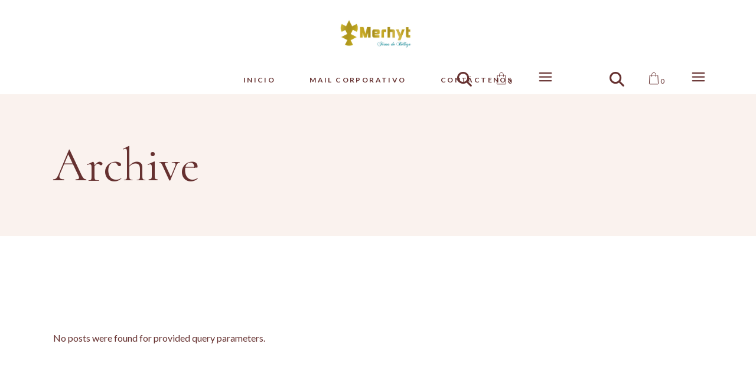

--- FILE ---
content_type: text/html; charset=UTF-8
request_url: https://merhyt.com/clients-category/home-2/
body_size: 17833
content:
<!DOCTYPE html>
<html dir="ltr" lang="es" prefix="og: https://ogp.me/ns#">
<head>
	<meta charset="UTF-8">
	<meta name="viewport" content="width=device-width, initial-scale=1, user-scalable=yes">
	<meta name="google-site-verification" content="GLw4EmbeZPdWO5dtkH4WEiaJEXSe4GcgyRmEsU6Gjzs" />

	<title>Home 2 - Merhyt | Firma de Belleza</title>

		<!-- All in One SEO 4.9.3 - aioseo.com -->
	<meta name="robots" content="max-image-preview:large" />
	<meta name="google-site-verification" content="GLw4EmbeZPdWO5dtkH4WEiaJEXSe4GcgyRmEsU6Gjzs" />
	<link rel="canonical" href="https://merhyt.com/clients-category/home-2/" />
	<meta name="generator" content="All in One SEO (AIOSEO) 4.9.3" />
		<script type="application/ld+json" class="aioseo-schema">
			{"@context":"https:\/\/schema.org","@graph":[{"@type":"BreadcrumbList","@id":"https:\/\/merhyt.com\/clients-category\/home-2\/#breadcrumblist","itemListElement":[{"@type":"ListItem","@id":"https:\/\/merhyt.com#listItem","position":1,"name":"Inicio","item":"https:\/\/merhyt.com","nextItem":{"@type":"ListItem","@id":"https:\/\/merhyt.com\/clients-category\/home-2\/#listItem","name":"Home 2"}},{"@type":"ListItem","@id":"https:\/\/merhyt.com\/clients-category\/home-2\/#listItem","position":2,"name":"Home 2","previousItem":{"@type":"ListItem","@id":"https:\/\/merhyt.com#listItem","name":"Inicio"}}]},{"@type":"CollectionPage","@id":"https:\/\/merhyt.com\/clients-category\/home-2\/#collectionpage","url":"https:\/\/merhyt.com\/clients-category\/home-2\/","name":"Home 2 - Merhyt | Firma de Belleza","inLanguage":"es-ES","isPartOf":{"@id":"https:\/\/merhyt.com\/#website"},"breadcrumb":{"@id":"https:\/\/merhyt.com\/clients-category\/home-2\/#breadcrumblist"}},{"@type":"Organization","@id":"https:\/\/merhyt.com\/#organization","name":"Merhyt | Firma de Belleza","description":"Firma de Belleza","url":"https:\/\/merhyt.com\/","telephone":"+593984938857","logo":{"@type":"ImageObject","url":"https:\/\/merhyt.com\/wp-content\/uploads\/2023\/01\/Marca_Merhyt_logo.jpg","@id":"https:\/\/merhyt.com\/clients-category\/home-2\/#organizationLogo","width":709,"height":272},"image":{"@id":"https:\/\/merhyt.com\/clients-category\/home-2\/#organizationLogo"},"sameAs":["https:\/\/www.facebook.com\/MerhytBeauty\/","https:\/\/twitter.com\/Merhyt_","https:\/\/www.instagram.com\/merhyt_\/","https:\/\/www.youtube.com\/channel\/UCFc-VqsCHbcGMWVUH3Ufk_w","https:\/\/www.linkedin.com\/showcase\/merhyt\/"]},{"@type":"WebSite","@id":"https:\/\/merhyt.com\/#website","url":"https:\/\/merhyt.com\/","name":"Merhyt | Firma de Belleza","description":"Firma de Belleza","inLanguage":"es-ES","publisher":{"@id":"https:\/\/merhyt.com\/#organization"}}]}
		</script>
		<!-- All in One SEO -->

<link rel='dns-prefetch' href='//fonts.googleapis.com' />
<link rel='dns-prefetch' href='//use.fontawesome.com' />
<link rel="alternate" type="application/rss+xml" title="Merhyt | Firma de Belleza &raquo; Feed" href="https://merhyt.com/feed/" />
<link rel="alternate" type="application/rss+xml" title="Merhyt | Firma de Belleza &raquo; Feed de los comentarios" href="https://merhyt.com/comments/feed/" />
<link rel="alternate" type="application/rss+xml" title="Merhyt | Firma de Belleza &raquo; Home 2 Clients Category Feed" href="https://merhyt.com/clients-category/home-2/feed/" />
		<!-- This site uses the Google Analytics by MonsterInsights plugin v9.11.1 - Using Analytics tracking - https://www.monsterinsights.com/ -->
							<script src="//www.googletagmanager.com/gtag/js?id=G-3SGLWYXP4E"  data-cfasync="false" data-wpfc-render="false" type="text/javascript" async></script>
			<script data-cfasync="false" data-wpfc-render="false" type="text/javascript">
				var mi_version = '9.11.1';
				var mi_track_user = true;
				var mi_no_track_reason = '';
								var MonsterInsightsDefaultLocations = {"page_location":"https:\/\/merhyt.com\/clients-category\/home-2\/"};
								if ( typeof MonsterInsightsPrivacyGuardFilter === 'function' ) {
					var MonsterInsightsLocations = (typeof MonsterInsightsExcludeQuery === 'object') ? MonsterInsightsPrivacyGuardFilter( MonsterInsightsExcludeQuery ) : MonsterInsightsPrivacyGuardFilter( MonsterInsightsDefaultLocations );
				} else {
					var MonsterInsightsLocations = (typeof MonsterInsightsExcludeQuery === 'object') ? MonsterInsightsExcludeQuery : MonsterInsightsDefaultLocations;
				}

								var disableStrs = [
										'ga-disable-G-3SGLWYXP4E',
									];

				/* Function to detect opted out users */
				function __gtagTrackerIsOptedOut() {
					for (var index = 0; index < disableStrs.length; index++) {
						if (document.cookie.indexOf(disableStrs[index] + '=true') > -1) {
							return true;
						}
					}

					return false;
				}

				/* Disable tracking if the opt-out cookie exists. */
				if (__gtagTrackerIsOptedOut()) {
					for (var index = 0; index < disableStrs.length; index++) {
						window[disableStrs[index]] = true;
					}
				}

				/* Opt-out function */
				function __gtagTrackerOptout() {
					for (var index = 0; index < disableStrs.length; index++) {
						document.cookie = disableStrs[index] + '=true; expires=Thu, 31 Dec 2099 23:59:59 UTC; path=/';
						window[disableStrs[index]] = true;
					}
				}

				if ('undefined' === typeof gaOptout) {
					function gaOptout() {
						__gtagTrackerOptout();
					}
				}
								window.dataLayer = window.dataLayer || [];

				window.MonsterInsightsDualTracker = {
					helpers: {},
					trackers: {},
				};
				if (mi_track_user) {
					function __gtagDataLayer() {
						dataLayer.push(arguments);
					}

					function __gtagTracker(type, name, parameters) {
						if (!parameters) {
							parameters = {};
						}

						if (parameters.send_to) {
							__gtagDataLayer.apply(null, arguments);
							return;
						}

						if (type === 'event') {
														parameters.send_to = monsterinsights_frontend.v4_id;
							var hookName = name;
							if (typeof parameters['event_category'] !== 'undefined') {
								hookName = parameters['event_category'] + ':' + name;
							}

							if (typeof MonsterInsightsDualTracker.trackers[hookName] !== 'undefined') {
								MonsterInsightsDualTracker.trackers[hookName](parameters);
							} else {
								__gtagDataLayer('event', name, parameters);
							}
							
						} else {
							__gtagDataLayer.apply(null, arguments);
						}
					}

					__gtagTracker('js', new Date());
					__gtagTracker('set', {
						'developer_id.dZGIzZG': true,
											});
					if ( MonsterInsightsLocations.page_location ) {
						__gtagTracker('set', MonsterInsightsLocations);
					}
										__gtagTracker('config', 'G-3SGLWYXP4E', {"forceSSL":"true","link_attribution":"true"} );
										window.gtag = __gtagTracker;										(function () {
						/* https://developers.google.com/analytics/devguides/collection/analyticsjs/ */
						/* ga and __gaTracker compatibility shim. */
						var noopfn = function () {
							return null;
						};
						var newtracker = function () {
							return new Tracker();
						};
						var Tracker = function () {
							return null;
						};
						var p = Tracker.prototype;
						p.get = noopfn;
						p.set = noopfn;
						p.send = function () {
							var args = Array.prototype.slice.call(arguments);
							args.unshift('send');
							__gaTracker.apply(null, args);
						};
						var __gaTracker = function () {
							var len = arguments.length;
							if (len === 0) {
								return;
							}
							var f = arguments[len - 1];
							if (typeof f !== 'object' || f === null || typeof f.hitCallback !== 'function') {
								if ('send' === arguments[0]) {
									var hitConverted, hitObject = false, action;
									if ('event' === arguments[1]) {
										if ('undefined' !== typeof arguments[3]) {
											hitObject = {
												'eventAction': arguments[3],
												'eventCategory': arguments[2],
												'eventLabel': arguments[4],
												'value': arguments[5] ? arguments[5] : 1,
											}
										}
									}
									if ('pageview' === arguments[1]) {
										if ('undefined' !== typeof arguments[2]) {
											hitObject = {
												'eventAction': 'page_view',
												'page_path': arguments[2],
											}
										}
									}
									if (typeof arguments[2] === 'object') {
										hitObject = arguments[2];
									}
									if (typeof arguments[5] === 'object') {
										Object.assign(hitObject, arguments[5]);
									}
									if ('undefined' !== typeof arguments[1].hitType) {
										hitObject = arguments[1];
										if ('pageview' === hitObject.hitType) {
											hitObject.eventAction = 'page_view';
										}
									}
									if (hitObject) {
										action = 'timing' === arguments[1].hitType ? 'timing_complete' : hitObject.eventAction;
										hitConverted = mapArgs(hitObject);
										__gtagTracker('event', action, hitConverted);
									}
								}
								return;
							}

							function mapArgs(args) {
								var arg, hit = {};
								var gaMap = {
									'eventCategory': 'event_category',
									'eventAction': 'event_action',
									'eventLabel': 'event_label',
									'eventValue': 'event_value',
									'nonInteraction': 'non_interaction',
									'timingCategory': 'event_category',
									'timingVar': 'name',
									'timingValue': 'value',
									'timingLabel': 'event_label',
									'page': 'page_path',
									'location': 'page_location',
									'title': 'page_title',
									'referrer' : 'page_referrer',
								};
								for (arg in args) {
																		if (!(!args.hasOwnProperty(arg) || !gaMap.hasOwnProperty(arg))) {
										hit[gaMap[arg]] = args[arg];
									} else {
										hit[arg] = args[arg];
									}
								}
								return hit;
							}

							try {
								f.hitCallback();
							} catch (ex) {
							}
						};
						__gaTracker.create = newtracker;
						__gaTracker.getByName = newtracker;
						__gaTracker.getAll = function () {
							return [];
						};
						__gaTracker.remove = noopfn;
						__gaTracker.loaded = true;
						window['__gaTracker'] = __gaTracker;
					})();
									} else {
										console.log("");
					(function () {
						function __gtagTracker() {
							return null;
						}

						window['__gtagTracker'] = __gtagTracker;
						window['gtag'] = __gtagTracker;
					})();
									}
			</script>
							<!-- / Google Analytics by MonsterInsights -->
		<style id='wp-img-auto-sizes-contain-inline-css' type='text/css'>
img:is([sizes=auto i],[sizes^="auto," i]){contain-intrinsic-size:3000px 1500px}
/*# sourceURL=wp-img-auto-sizes-contain-inline-css */
</style>
<link rel='stylesheet' id='animate-css' href='https://merhyt.com/wp-content/plugins/qi-blocks/assets/css/plugins/animate/animate.min.css?ver=4.1.1' type='text/css' media='all' />
<link rel='stylesheet' id='sbi_styles-css' href='https://merhyt.com/wp-content/plugins/instagram-feed/css/sbi-styles.min.css?ver=6.10.0' type='text/css' media='all' />
<link rel='stylesheet' id='elegant-icons-css' href='https://merhyt.com/wp-content/plugins/brielle-core/inc/icons/elegant-icons/assets/css/elegant-icons.min.css?ver=6.9' type='text/css' media='all' />
<link rel='stylesheet' id='font-awesome-css' href='https://merhyt.com/wp-content/plugins/brielle-core/inc/icons/font-awesome/assets/css/all.min.css?ver=6.9' type='text/css' media='all' />
<link rel='stylesheet' id='ionicons-css' href='https://merhyt.com/wp-content/plugins/brielle-core/inc/icons/ionicons/assets/css/ionicons.min.css?ver=6.9' type='text/css' media='all' />
<link rel='stylesheet' id='linea-icons-css' href='https://merhyt.com/wp-content/plugins/brielle-core/inc/icons/linea-icons/assets/css/linea-icons.min.css?ver=6.9' type='text/css' media='all' />
<link rel='stylesheet' id='linear-icons-css' href='https://merhyt.com/wp-content/plugins/brielle-core/inc/icons/linear-icons/assets/css/linear-icons.min.css?ver=6.9' type='text/css' media='all' />
<style id='wp-emoji-styles-inline-css' type='text/css'>

	img.wp-smiley, img.emoji {
		display: inline !important;
		border: none !important;
		box-shadow: none !important;
		height: 1em !important;
		width: 1em !important;
		margin: 0 0.07em !important;
		vertical-align: -0.1em !important;
		background: none !important;
		padding: 0 !important;
	}
/*# sourceURL=wp-emoji-styles-inline-css */
</style>
<style id='wp-block-library-inline-css' type='text/css'>
:root{--wp-block-synced-color:#7a00df;--wp-block-synced-color--rgb:122,0,223;--wp-bound-block-color:var(--wp-block-synced-color);--wp-editor-canvas-background:#ddd;--wp-admin-theme-color:#007cba;--wp-admin-theme-color--rgb:0,124,186;--wp-admin-theme-color-darker-10:#006ba1;--wp-admin-theme-color-darker-10--rgb:0,107,160.5;--wp-admin-theme-color-darker-20:#005a87;--wp-admin-theme-color-darker-20--rgb:0,90,135;--wp-admin-border-width-focus:2px}@media (min-resolution:192dpi){:root{--wp-admin-border-width-focus:1.5px}}.wp-element-button{cursor:pointer}:root .has-very-light-gray-background-color{background-color:#eee}:root .has-very-dark-gray-background-color{background-color:#313131}:root .has-very-light-gray-color{color:#eee}:root .has-very-dark-gray-color{color:#313131}:root .has-vivid-green-cyan-to-vivid-cyan-blue-gradient-background{background:linear-gradient(135deg,#00d084,#0693e3)}:root .has-purple-crush-gradient-background{background:linear-gradient(135deg,#34e2e4,#4721fb 50%,#ab1dfe)}:root .has-hazy-dawn-gradient-background{background:linear-gradient(135deg,#faaca8,#dad0ec)}:root .has-subdued-olive-gradient-background{background:linear-gradient(135deg,#fafae1,#67a671)}:root .has-atomic-cream-gradient-background{background:linear-gradient(135deg,#fdd79a,#004a59)}:root .has-nightshade-gradient-background{background:linear-gradient(135deg,#330968,#31cdcf)}:root .has-midnight-gradient-background{background:linear-gradient(135deg,#020381,#2874fc)}:root{--wp--preset--font-size--normal:16px;--wp--preset--font-size--huge:42px}.has-regular-font-size{font-size:1em}.has-larger-font-size{font-size:2.625em}.has-normal-font-size{font-size:var(--wp--preset--font-size--normal)}.has-huge-font-size{font-size:var(--wp--preset--font-size--huge)}.has-text-align-center{text-align:center}.has-text-align-left{text-align:left}.has-text-align-right{text-align:right}.has-fit-text{white-space:nowrap!important}#end-resizable-editor-section{display:none}.aligncenter{clear:both}.items-justified-left{justify-content:flex-start}.items-justified-center{justify-content:center}.items-justified-right{justify-content:flex-end}.items-justified-space-between{justify-content:space-between}.screen-reader-text{border:0;clip-path:inset(50%);height:1px;margin:-1px;overflow:hidden;padding:0;position:absolute;width:1px;word-wrap:normal!important}.screen-reader-text:focus{background-color:#ddd;clip-path:none;color:#444;display:block;font-size:1em;height:auto;left:5px;line-height:normal;padding:15px 23px 14px;text-decoration:none;top:5px;width:auto;z-index:100000}html :where(.has-border-color){border-style:solid}html :where([style*=border-top-color]){border-top-style:solid}html :where([style*=border-right-color]){border-right-style:solid}html :where([style*=border-bottom-color]){border-bottom-style:solid}html :where([style*=border-left-color]){border-left-style:solid}html :where([style*=border-width]){border-style:solid}html :where([style*=border-top-width]){border-top-style:solid}html :where([style*=border-right-width]){border-right-style:solid}html :where([style*=border-bottom-width]){border-bottom-style:solid}html :where([style*=border-left-width]){border-left-style:solid}html :where(img[class*=wp-image-]){height:auto;max-width:100%}:where(figure){margin:0 0 1em}html :where(.is-position-sticky){--wp-admin--admin-bar--position-offset:var(--wp-admin--admin-bar--height,0px)}@media screen and (max-width:600px){html :where(.is-position-sticky){--wp-admin--admin-bar--position-offset:0px}}
/*# sourceURL=/wp-includes/css/dist/block-library/common.min.css */
</style>
<style id='classic-theme-styles-inline-css' type='text/css'>
/*! This file is auto-generated */
.wp-block-button__link{color:#fff;background-color:#32373c;border-radius:9999px;box-shadow:none;text-decoration:none;padding:calc(.667em + 2px) calc(1.333em + 2px);font-size:1.125em}.wp-block-file__button{background:#32373c;color:#fff;text-decoration:none}
/*# sourceURL=/wp-includes/css/classic-themes.min.css */
</style>
<link rel='stylesheet' id='booked-tooltipster-css' href='https://merhyt.com/wp-content/plugins/booked/assets/js/tooltipster/css/tooltipster.css?ver=3.3.0' type='text/css' media='all' />
<link rel='stylesheet' id='booked-tooltipster-theme-css' href='https://merhyt.com/wp-content/plugins/booked/assets/js/tooltipster/css/themes/tooltipster-light.css?ver=3.3.0' type='text/css' media='all' />
<link rel='stylesheet' id='booked-animations-css' href='https://merhyt.com/wp-content/plugins/booked/assets/css/animations.css?ver=2.4.3' type='text/css' media='all' />
<link rel='stylesheet' id='booked-css-css' href='https://merhyt.com/wp-content/plugins/booked/dist/booked.css?ver=2.4.3' type='text/css' media='all' />
<style id='booked-css-inline-css' type='text/css'>
#ui-datepicker-div.booked_custom_date_picker table.ui-datepicker-calendar tbody td a.ui-state-active,#ui-datepicker-div.booked_custom_date_picker table.ui-datepicker-calendar tbody td a.ui-state-active:hover,body #booked-profile-page input[type=submit].button-primary:hover,body .booked-list-view button.button:hover, body .booked-list-view input[type=submit].button-primary:hover,body div.booked-calendar input[type=submit].button-primary:hover,body .booked-modal input[type=submit].button-primary:hover,body div.booked-calendar .bc-head,body div.booked-calendar .bc-head .bc-col,body div.booked-calendar .booked-appt-list .timeslot .timeslot-people button:hover,body #booked-profile-page .booked-profile-header,body #booked-profile-page .booked-tabs li.active a,body #booked-profile-page .booked-tabs li.active a:hover,body #booked-profile-page .appt-block .google-cal-button > a:hover,#ui-datepicker-div.booked_custom_date_picker .ui-datepicker-header{ background:#c4f2d4 !important; }body #booked-profile-page input[type=submit].button-primary:hover,body div.booked-calendar input[type=submit].button-primary:hover,body .booked-list-view button.button:hover, body .booked-list-view input[type=submit].button-primary:hover,body .booked-modal input[type=submit].button-primary:hover,body div.booked-calendar .bc-head .bc-col,body div.booked-calendar .booked-appt-list .timeslot .timeslot-people button:hover,body #booked-profile-page .booked-profile-header,body #booked-profile-page .appt-block .google-cal-button > a:hover{ border-color:#c4f2d4 !important; }body div.booked-calendar .bc-row.days,body div.booked-calendar .bc-row.days .bc-col,body .booked-calendarSwitcher.calendar,body #booked-profile-page .booked-tabs,#ui-datepicker-div.booked_custom_date_picker table.ui-datepicker-calendar thead,#ui-datepicker-div.booked_custom_date_picker table.ui-datepicker-calendar thead th{ background:#039146 !important; }body div.booked-calendar .bc-row.days .bc-col,body #booked-profile-page .booked-tabs{ border-color:#039146 !important; }#ui-datepicker-div.booked_custom_date_picker table.ui-datepicker-calendar tbody td.ui-datepicker-today a,#ui-datepicker-div.booked_custom_date_picker table.ui-datepicker-calendar tbody td.ui-datepicker-today a:hover,body #booked-profile-page input[type=submit].button-primary,body div.booked-calendar input[type=submit].button-primary,body .booked-list-view button.button, body .booked-list-view input[type=submit].button-primary,body .booked-list-view button.button, body .booked-list-view input[type=submit].button-primary,body .booked-modal input[type=submit].button-primary,body div.booked-calendar .booked-appt-list .timeslot .timeslot-people button,body #booked-profile-page .booked-profile-appt-list .appt-block.approved .status-block,body #booked-profile-page .appt-block .google-cal-button > a,body .booked-modal p.booked-title-bar,body div.booked-calendar .bc-col:hover .date span,body .booked-list-view a.booked_list_date_picker_trigger.booked-dp-active,body .booked-list-view a.booked_list_date_picker_trigger.booked-dp-active:hover,.booked-ms-modal .booked-book-appt,body #booked-profile-page .booked-tabs li a .counter{ background:#56c477; }body #booked-profile-page input[type=submit].button-primary,body div.booked-calendar input[type=submit].button-primary,body .booked-list-view button.button, body .booked-list-view input[type=submit].button-primary,body .booked-list-view button.button, body .booked-list-view input[type=submit].button-primary,body .booked-modal input[type=submit].button-primary,body #booked-profile-page .appt-block .google-cal-button > a,body div.booked-calendar .booked-appt-list .timeslot .timeslot-people button,body .booked-list-view a.booked_list_date_picker_trigger.booked-dp-active,body .booked-list-view a.booked_list_date_picker_trigger.booked-dp-active:hover{ border-color:#56c477; }body .booked-modal .bm-window p i.fa,body .booked-modal .bm-window a,body .booked-appt-list .booked-public-appointment-title,body .booked-modal .bm-window p.appointment-title,.booked-ms-modal.visible:hover .booked-book-appt{ color:#56c477; }.booked-appt-list .timeslot.has-title .booked-public-appointment-title { color:inherit; }
/*# sourceURL=booked-css-inline-css */
</style>
<link rel='stylesheet' id='contact-form-7-css' href='https://merhyt.com/wp-content/plugins/contact-form-7/includes/css/styles.css?ver=6.1.4' type='text/css' media='all' />
<link rel='stylesheet' id='ctf_styles-css' href='https://merhyt.com/wp-content/plugins/custom-twitter-feeds/css/ctf-styles.min.css?ver=2.3.1' type='text/css' media='all' />
<link rel='stylesheet' id='qi-blocks-grid-css' href='https://merhyt.com/wp-content/plugins/qi-blocks/assets/dist/grid.css?ver=1.4.7' type='text/css' media='all' />
<link rel='stylesheet' id='qi-blocks-main-css' href='https://merhyt.com/wp-content/plugins/qi-blocks/assets/dist/main.css?ver=1.4.7' type='text/css' media='all' />
<style id='qi-blocks-main-inline-css' type='text/css'>
body  .qodef-widget-block-98816497 .qi-block-countdown .qodef-m-date{justify-content: space-between;} body  .qodef-widget-block-98816497 .qi-block-countdown .qodef-digit{font-size: 50px;} body  .qodef-widget-block-effe3cf6 .qi-block-info-box{justify-content: flex-start;} body  .qodef-widget-block-f8c4d9e0 .qodef-gutenberg-section{--qi-blocks-columns-gap: 30px;} body  .qodef-widget-block-851fb372 .qi-block-timeline.qodef-reverse-padding .qodef-reverse .qodef-e-title{padding-top: 0;padding-right: 0;padding-bottom: 0;padding-left: 0;} @media (max-width: 1024px) { body  .qodef-widget-block-851fb372 .qi-block-timeline.qodef-reverse-padding .qodef-reverse .qodef-e-title{padding-top: 0;padding-right: 0;padding-bottom: 0;padding-left: 0;} } @media (max-width: 680px) { body  .qodef-widget-block-851fb372 .qi-block-timeline.qodef-reverse-padding .qodef-reverse .qodef-e-title{padding-top: 0;padding-right: 0;padding-bottom: 0;padding-left: 0;} } body  .qodef-widget-block-851fb372 .qi-block-timeline.qodef-reverse-padding .qodef-reverse .qodef-e-text{padding-top: 0;padding-right: 0;padding-bottom: 0;padding-left: 0;} @media (max-width: 1024px) { body  .qodef-widget-block-851fb372 .qi-block-timeline.qodef-reverse-padding .qodef-reverse .qodef-e-text{padding-top: 0;padding-right: 0;padding-bottom: 0;padding-left: 0;} } @media (max-width: 680px) { body  .qodef-widget-block-851fb372 .qi-block-timeline.qodef-reverse-padding .qodef-reverse .qodef-e-text{padding-top: 0;padding-right: 0;padding-bottom: 0;padding-left: 0;} } body  .qodef-widget-block-851fb372 .qi-block-timeline .qodef-e-line, .qodef-widget-block-851fb372 .qi-block-timeline.qodef-point--diamond .qodef-e-point-holder:before, .qodef-widget-block-851fb372 .qi-block-timeline.qodef-point--diamond .qodef-e-point-holder:after{background-color: #ebebeb;} body  .qodef-widget-block-851fb372 .qi-block-timeline .qodef-e-point{background-color: #111;} body  .qodef-widget-block-b0aaf879 .qi-block-process .qodef-e-content{text-align: center;} body  .qodef-widget-block-b0aaf879 .qi-block-process .qodef-e-line-inner{border-bottom-style: solid;} body  .qodef-widget-block-066c2633 .qi-block-countdown .qodef-m-date{justify-content: space-between;} body  .qodef-widget-block-066c2633 .qi-block-countdown .qodef-digit{font-size: 50px;} body  .qodef-widget-block-8aabe94e .qi-block-countdown .qodef-m-date{justify-content: space-between;} body  .qodef-widget-block-8aabe94e .qi-block-countdown .qodef-digit{font-size: 50px;} body  .qodef-widget-block-ffacbf66 .qi-block-process .qodef-e-content{text-align: center;} body  .qodef-widget-block-ffacbf66 .qi-block-process .qodef-e-line-inner{border-bottom-style: solid;} body  .qodef-widget-block-9aef2e82 .qi-block-table-of-contents .qodef-m-table-content ul{list-style-type: disc;} body  .qodef-widget-block-6465cc22 .qi-block-text-marquee .qodef-m-text.qodef-text--original{animation: qi-blocks-move-horizontal-normal-text-marquee 20s linear infinite;} body  .qodef-widget-block-6465cc22 .qi-block-text-marquee .qodef-m-text.qodef-text--copy{animation: qi-blocks-move-horizontal-normal-text-marquee-copy 20s linear infinite;}
/*# sourceURL=qi-blocks-main-inline-css */
</style>
<style id='woocommerce-inline-inline-css' type='text/css'>
.woocommerce form .form-row .required { visibility: visible; }
/*# sourceURL=woocommerce-inline-inline-css */
</style>
<link rel='stylesheet' id='qi-addons-for-elementor-grid-style-css' href='https://merhyt.com/wp-content/plugins/qi-addons-for-elementor/assets/css/grid.min.css?ver=1.9.5' type='text/css' media='all' />
<link rel='stylesheet' id='qi-addons-for-elementor-helper-parts-style-css' href='https://merhyt.com/wp-content/plugins/qi-addons-for-elementor/assets/css/helper-parts.min.css?ver=1.9.5' type='text/css' media='all' />
<link rel='stylesheet' id='qi-addons-for-elementor-style-css' href='https://merhyt.com/wp-content/plugins/qi-addons-for-elementor/assets/css/main.min.css?ver=1.9.5' type='text/css' media='all' />
<link rel='stylesheet' id='perfect-scrollbar-css' href='https://merhyt.com/wp-content/plugins/brielle-core/assets/plugins/perfect-scrollbar/perfect-scrollbar.css?ver=6.9' type='text/css' media='all' />
<link rel='stylesheet' id='swiper-css' href='https://merhyt.com/wp-content/plugins/qi-addons-for-elementor/assets/plugins/swiper/8.4.5/swiper.min.css?ver=8.4.5' type='text/css' media='all' />
<link rel='stylesheet' id='brielle-main-css' href='https://merhyt.com/wp-content/themes/brielle/assets/css/main.min.css?ver=6.9' type='text/css' media='all' />
<link rel='stylesheet' id='brielle-core-style-css' href='https://merhyt.com/wp-content/plugins/brielle-core/assets/css/brielle-core.min.css?ver=6.9' type='text/css' media='all' />
<link rel='stylesheet' id='brielle-child-style-css' href='https://merhyt.com/wp-content/themes/brielle-child/style.css?ver=6.9' type='text/css' media='all' />
<link rel='stylesheet' id='brielle-google-fonts-css' href='https://fonts.googleapis.com/css?family=Cormorant%3A300%2C300i%2C400%2C400i%2C500%2C600%2C600i%2C700%7CLato%3A300%2C300i%2C400%2C400i%2C500%2C600%2C600i%2C700&#038;subset=latin-ext&#038;display=swap&#038;ver=1.0.0' type='text/css' media='all' />
<link rel='stylesheet' id='brielle-grid-css' href='https://merhyt.com/wp-content/themes/brielle/assets/css/grid.min.css?ver=6.9' type='text/css' media='all' />
<link rel='stylesheet' id='brielle-style-css' href='https://merhyt.com/wp-content/themes/brielle/style.css?ver=6.9' type='text/css' media='all' />
<style id='brielle-style-inline-css' type='text/css'>
#qodef-page-footer { background-image: url(https://merhyt.com/wp-content/uploads/2022/08/team-footer-image.jpg);}
/*# sourceURL=brielle-style-inline-css */
</style>
<link rel='stylesheet' id='booked-wc-fe-styles-css' href='https://merhyt.com/wp-content/plugins/booked/includes/add-ons/woocommerce-payments//css/frontend-style.css?ver=6.9' type='text/css' media='all' />
<link rel='stylesheet' id='font-awesome-official-css' href='https://use.fontawesome.com/releases/v6.2.1/css/all.css' type='text/css' media='all' integrity="sha384-twcuYPV86B3vvpwNhWJuaLdUSLF9+ttgM2A6M870UYXrOsxKfER2MKox5cirApyA" crossorigin="anonymous" />
<link rel='stylesheet' id='font-awesome-official-v4shim-css' href='https://use.fontawesome.com/releases/v6.2.1/css/v4-shims.css' type='text/css' media='all' integrity="sha384-RreHPODFsMyzCpG+dKnwxOSjmjkuPWWdYP8sLpBRoSd8qPNJwaxKGUdxhQOKwUc7" crossorigin="anonymous" />
<script type="text/javascript" src="https://merhyt.com/wp-includes/js/jquery/jquery.min.js?ver=3.7.1" id="jquery-core-js"></script>
<script type="text/javascript" src="https://merhyt.com/wp-includes/js/jquery/jquery-migrate.min.js?ver=3.4.1" id="jquery-migrate-js"></script>
<script type="text/javascript" src="https://merhyt.com/wp-content/plugins/google-analytics-for-wordpress/assets/js/frontend-gtag.min.js?ver=9.11.1" id="monsterinsights-frontend-script-js" async="async" data-wp-strategy="async"></script>
<script data-cfasync="false" data-wpfc-render="false" type="text/javascript" id='monsterinsights-frontend-script-js-extra'>/* <![CDATA[ */
var monsterinsights_frontend = {"js_events_tracking":"true","download_extensions":"doc,pdf,ppt,zip,xls,docx,pptx,xlsx","inbound_paths":"[{\"path\":\"\\\/go\\\/\",\"label\":\"affiliate\"},{\"path\":\"\\\/recommend\\\/\",\"label\":\"affiliate\"}]","home_url":"https:\/\/merhyt.com","hash_tracking":"false","v4_id":"G-3SGLWYXP4E"};/* ]]> */
</script>
<script type="text/javascript" src="https://merhyt.com/wp-content/plugins/woocommerce/assets/js/jquery-blockui/jquery.blockUI.min.js?ver=2.7.0-wc.10.4.3" id="wc-jquery-blockui-js" defer="defer" data-wp-strategy="defer"></script>
<script type="text/javascript" id="wc-add-to-cart-js-extra">
/* <![CDATA[ */
var wc_add_to_cart_params = {"ajax_url":"/wp-admin/admin-ajax.php","wc_ajax_url":"/?wc-ajax=%%endpoint%%","i18n_view_cart":"Ver carrito","cart_url":"https://merhyt.com/?page_id=11","is_cart":"","cart_redirect_after_add":"no"};
//# sourceURL=wc-add-to-cart-js-extra
/* ]]> */
</script>
<script type="text/javascript" src="https://merhyt.com/wp-content/plugins/woocommerce/assets/js/frontend/add-to-cart.min.js?ver=10.4.3" id="wc-add-to-cart-js" defer="defer" data-wp-strategy="defer"></script>
<script type="text/javascript" src="https://merhyt.com/wp-content/plugins/woocommerce/assets/js/js-cookie/js.cookie.min.js?ver=2.1.4-wc.10.4.3" id="wc-js-cookie-js" defer="defer" data-wp-strategy="defer"></script>
<script type="text/javascript" id="woocommerce-js-extra">
/* <![CDATA[ */
var woocommerce_params = {"ajax_url":"/wp-admin/admin-ajax.php","wc_ajax_url":"/?wc-ajax=%%endpoint%%","i18n_password_show":"Mostrar contrase\u00f1a","i18n_password_hide":"Ocultar contrase\u00f1a"};
//# sourceURL=woocommerce-js-extra
/* ]]> */
</script>
<script type="text/javascript" src="https://merhyt.com/wp-content/plugins/woocommerce/assets/js/frontend/woocommerce.min.js?ver=10.4.3" id="woocommerce-js" defer="defer" data-wp-strategy="defer"></script>
<script type="text/javascript" src="https://merhyt.com/wp-content/plugins/woocommerce/assets/js/select2/select2.full.min.js?ver=4.0.3-wc.10.4.3" id="wc-select2-js" defer="defer" data-wp-strategy="defer"></script>
<script type="text/javascript" id="booked-wc-fe-functions-js-extra">
/* <![CDATA[ */
var booked_wc_variables = {"prefix":"booked_wc_","ajaxurl":"https://merhyt.com/wp-admin/admin-ajax.php","i18n_confirm_appt_edit":"Are you sure you want to change the appointment date? By doing so, the appointment date will need to be approved again.","i18n_pay":"Are you sure you want to add the appointment to cart and go to checkout?","i18n_mark_paid":"Are you sure you want to mark this appointment as \"Paid\"?","i18n_paid":"Paid","i18n_awaiting_payment":"Awaiting Payment","checkout_page":"https://merhyt.com/checkout/"};
//# sourceURL=booked-wc-fe-functions-js-extra
/* ]]> */
</script>
<script type="text/javascript" src="https://merhyt.com/wp-content/plugins/booked/includes/add-ons/woocommerce-payments//js/frontend-functions.js?ver=6.9" id="booked-wc-fe-functions-js"></script>
<link rel="https://api.w.org/" href="https://merhyt.com/wp-json/" /><link rel="EditURI" type="application/rsd+xml" title="RSD" href="https://merhyt.com/xmlrpc.php?rsd" />
<meta name="generator" content="WordPress 6.9" />
<meta name="generator" content="WooCommerce 10.4.3" />
	<noscript><style>.woocommerce-product-gallery{ opacity: 1 !important; }</style></noscript>
	<meta name="generator" content="Elementor 3.34.2; features: e_font_icon_svg, additional_custom_breakpoints; settings: css_print_method-external, google_font-enabled, font_display-swap">
			<style>
				.e-con.e-parent:nth-of-type(n+4):not(.e-lazyloaded):not(.e-no-lazyload),
				.e-con.e-parent:nth-of-type(n+4):not(.e-lazyloaded):not(.e-no-lazyload) * {
					background-image: none !important;
				}
				@media screen and (max-height: 1024px) {
					.e-con.e-parent:nth-of-type(n+3):not(.e-lazyloaded):not(.e-no-lazyload),
					.e-con.e-parent:nth-of-type(n+3):not(.e-lazyloaded):not(.e-no-lazyload) * {
						background-image: none !important;
					}
				}
				@media screen and (max-height: 640px) {
					.e-con.e-parent:nth-of-type(n+2):not(.e-lazyloaded):not(.e-no-lazyload),
					.e-con.e-parent:nth-of-type(n+2):not(.e-lazyloaded):not(.e-no-lazyload) * {
						background-image: none !important;
					}
				}
			</style>
			<link rel="icon" href="https://merhyt.com/wp-content/uploads/2023/01/logotipo_firma_de_belleza_512_512-100x100.png" sizes="32x32" />
<link rel="icon" href="https://merhyt.com/wp-content/uploads/2023/01/logotipo_firma_de_belleza_512_512-300x300.png" sizes="192x192" />
<link rel="apple-touch-icon" href="https://merhyt.com/wp-content/uploads/2023/01/logotipo_firma_de_belleza_512_512-300x300.png" />
<meta name="msapplication-TileImage" content="https://merhyt.com/wp-content/uploads/2023/01/logotipo_firma_de_belleza_512_512-300x300.png" />
</head>
<body class="archive tax-clients-category term-home-2 term-47 wp-custom-logo wp-theme-brielle wp-child-theme-brielle-child theme-brielle qi-blocks-1.4.7 qodef-gutenberg--no-touch qode-framework-1.1.9 woocommerce-no-js qodef-qi--no-touch qi-addons-for-elementor-1.9.5 qodef-age-verification--opened qodef-back-to-top--enabled  qodef-header--centered qodef-header-appearance--none qodef-mobile-header--standard qodef-drop-down-second--full-width qodef-drop-down-second--default qodef-yith-wccl--predefined qodef-yith-wcqv--predefined qodef-yith-wcwl--predefined brielle-core-1.0 brielle-child-1.0 brielle-1.0 qodef-content-grid-1300 elementor-beta qodef-search--covers-header elementor-default elementor-kit-6" itemscope itemtype="https://schema.org/WebPage">
	<a class="skip-link screen-reader-text" href="#qodef-page-content">Skip to the content</a>	<div id="qodef-page-wrapper" class="">
		<header id="qodef-page-header"  role="banner">
		<div id="qodef-page-header-inner" class=" ">
		<a itemprop="url" class="qodef-header-logo-link qodef-height--not-set qodef-source--image" href="https://merhyt.com/" rel="home">
	<img fetchpriority="high" width="709" height="272" src="https://merhyt.com/wp-content/uploads/2023/01/Marca_Merhyt_logo.jpg" class="qodef-header-logo-image qodef--main qodef--customizer" alt="Merhyt | Firma de Belleza" itemprop="logo" decoding="async" srcset="https://merhyt.com/wp-content/uploads/2023/01/Marca_Merhyt_logo.jpg 709w, https://merhyt.com/wp-content/uploads/2023/01/Marca_Merhyt_logo-600x230.jpg 600w" sizes="(max-width: 709px) 100vw, 709px" /><img width="512" height="512" src="https://merhyt.com/wp-content/uploads/2023/01/logotipo_firma_de_belleza_512_512.png" class="qodef-header-logo-image qodef--dark" alt="logo dark" itemprop="image" srcset="https://merhyt.com/wp-content/uploads/2023/01/logotipo_firma_de_belleza_512_512.png 512w, https://merhyt.com/wp-content/uploads/2023/01/logotipo_firma_de_belleza_512_512-300x300.png 300w, https://merhyt.com/wp-content/uploads/2023/01/logotipo_firma_de_belleza_512_512-100x100.png 100w" sizes="(max-width: 512px) 100vw, 512px" /><img width="512" height="512" src="https://merhyt.com/wp-content/uploads/2023/01/logotipo_firma_de_belleza_512_512.png" class="qodef-header-logo-image qodef--light" alt="logo light" itemprop="image" srcset="https://merhyt.com/wp-content/uploads/2023/01/logotipo_firma_de_belleza_512_512.png 512w, https://merhyt.com/wp-content/uploads/2023/01/logotipo_firma_de_belleza_512_512-300x300.png 300w, https://merhyt.com/wp-content/uploads/2023/01/logotipo_firma_de_belleza_512_512-100x100.png 100w" sizes="(max-width: 512px) 100vw, 512px" /></a>
<div class="qodef-centered-header-wrapper">
		<div class="qodef-widget-holder qodef--two">
		<div id="block-23" class="widget widget_block qodef-header-widget-area-two" data-area="header-widget-two">
<div class="wp-block-group"><div class="wp-block-group__inner-container is-layout-flow wp-block-group-is-layout-flow">





</div></div>
</div>	</div>
	<nav class="qodef-header-navigation" role="navigation" aria-label="Top Menu">
		<ul id="menu-main-menu-1" class="menu"><li class="menu-item menu-item-type-custom menu-item-object-custom menu-item-home menu-item-8977"><a href="https://merhyt.com/"><span class="qodef-menu-item-text">Inicio</span></a></li>
<li class="menu-item menu-item-type-custom menu-item-object-custom menu-item-9385"><a href="https://merhyt.com/webmail"><span class="qodef-menu-item-text">Mail Corporativo</span></a></li>
<li class="menu-item menu-item-type-post_type menu-item-object-page menu-item-9298"><a href="https://merhyt.com/contacto/"><span class="qodef-menu-item-text">Contáctenos</span></a></li>
</ul>	</nav>
	<div class="qodef-widget-holder qodef--one">
		<div id="brielle_core_search_opener-6" class="widget widget_brielle_core_search_opener qodef-header-widget-area-one" data-area="header-widget-one"><a href="javascript:void(0)"  class="qodef-opener-icon qodef-m qodef-source--icon-pack qodef-search-opener" style="font-size: 25px;margin: 0px 5px 7px 15px;" >
	<span class="qodef-m-icon qodef--open">
		<span class="qodef-icon-font-awesome fa fa-search" ></span>	</span>
		</a>
</div><div id="brielle_core_woo_dropdown_cart-6" class="widget widget_brielle_core_woo_dropdown_cart qodef-header-widget-area-one" data-area="header-widget-one">			<div class="qodef-widget-dropdown-cart-outer" >
				<div class="qodef-widget-dropdown-cart-inner">
					<a itemprop="url" class="qodef-m-opener" href="https://merhyt.com/?page_id=11">
	<span class="qodef-m-opener-icon"><svg class="qodef-svg--cart" xmlns="http://www.w3.org/2000/svg" xmlns:xlink="http://www.w3.org/1999/xlink" x="0px" y="0px" width="18px" height="22px" viewBox="0 0 18 22" enable-background="new 0 0 18 22" xml:space="preserve"><g><path fill="none" stroke-miterlimit="10" d="M5.57,8.078V4.684c0-1.874,1.52-3.395,3.394-3.395l0,0 c1.875,0,3.395,1.521,3.395,3.395v3.395"/><path fill="none" stroke-miterlimit="10" d="M15.797,6.334l0.754,13.576c0.027,0.486-0.359,0.895-0.848,0.895 H2.225c-0.487,0-0.874-0.408-0.848-0.895L2.132,6.334c0.025-0.451,0.396-0.801,0.847-0.801h11.971 C15.4,5.533,15.771,5.883,15.797,6.334z"/></g></svg></span>
	<span class="qodef-m-opener-count">0</span>
</a>
						<div class="qodef-widget-dropdown-cart-content">
		<p class="qodef-m-posts-not-found">No products in the cart.</p>
	</div>
				</div>
			</div>
			</div><div id="brielle_core_side_area_opener-6" class="widget widget_brielle_core_side_area_opener qodef-header-widget-area-one" data-area="header-widget-one"><a href="javascript:void(0)"  class="qodef-opener-icon qodef-m qodef-source--icon-pack qodef-side-area-opener" style="margin: 0 40px 8px 0" >
	<span class="qodef-m-icon qodef--open">
		<span class="qodef-icon-elegant-icons icon_menu" ></span>	</span>
		</a>
</div><div id="brielle_core_search_opener-4" class="widget widget_brielle_core_search_opener qodef-header-widget-area-one" data-area="header-widget-one"><a href="javascript:void(0)"  class="qodef-opener-icon qodef-m qodef-source--icon-pack qodef-search-opener" style="font-size: 25px;margin: 0px 5px 7px 15px;" >
	<span class="qodef-m-icon qodef--open">
		<span class="qodef-icon-font-awesome fa fa-search" ></span>	</span>
		</a>
</div><div id="brielle_core_woo_dropdown_cart-4" class="widget widget_brielle_core_woo_dropdown_cart qodef-header-widget-area-one" data-area="header-widget-one">			<div class="qodef-widget-dropdown-cart-outer" >
				<div class="qodef-widget-dropdown-cart-inner">
					<a itemprop="url" class="qodef-m-opener" href="https://merhyt.com/?page_id=11">
	<span class="qodef-m-opener-icon"><svg class="qodef-svg--cart" xmlns="http://www.w3.org/2000/svg" xmlns:xlink="http://www.w3.org/1999/xlink" x="0px" y="0px" width="18px" height="22px" viewBox="0 0 18 22" enable-background="new 0 0 18 22" xml:space="preserve"><g><path fill="none" stroke-miterlimit="10" d="M5.57,8.078V4.684c0-1.874,1.52-3.395,3.394-3.395l0,0 c1.875,0,3.395,1.521,3.395,3.395v3.395"/><path fill="none" stroke-miterlimit="10" d="M15.797,6.334l0.754,13.576c0.027,0.486-0.359,0.895-0.848,0.895 H2.225c-0.487,0-0.874-0.408-0.848-0.895L2.132,6.334c0.025-0.451,0.396-0.801,0.847-0.801h11.971 C15.4,5.533,15.771,5.883,15.797,6.334z"/></g></svg></span>
	<span class="qodef-m-opener-count">0</span>
</a>
						<div class="qodef-widget-dropdown-cart-content">
		<p class="qodef-m-posts-not-found">No products in the cart.</p>
	</div>
				</div>
			</div>
			</div><div id="brielle_core_side_area_opener-4" class="widget widget_brielle_core_side_area_opener qodef-header-widget-area-one" data-area="header-widget-one"><a href="javascript:void(0)"  class="qodef-opener-icon qodef-m qodef-source--icon-pack qodef-side-area-opener" style="margin: 0px 40px 8px 2px" >
	<span class="qodef-m-icon qodef--open">
		<span class="qodef-icon-elegant-icons icon_menu" ></span>	</span>
		</a>
</div>	</div>
</div>
	</div>
	<form action="https://merhyt.com/" class="qodef-search-cover-form" method="get">
	<div class="qodef-m-inner">
		<input type="text" placeholder="Search here..." name="s" class="qodef-m-form-field" autocomplete="off" required/>
		<a href="javascript:void(0)"  class="qodef-opener-icon qodef-m qodef-source--icon-pack qodef-m-close"  >
	<span class="qodef-m-icon ">
		<span class="qodef-icon-font-awesome fa fa-times" ></span>	</span>
		</a>
	</div>
</form>
</header>
<header id="qodef-page-mobile-header" role="banner">
		<div id="qodef-page-mobile-header-inner" class="">
		<a itemprop="url" class="qodef-mobile-header-logo-link qodef-height--not-set qodef-source--image" href="https://merhyt.com/" rel="home">
	<img fetchpriority="high" width="709" height="272" src="https://merhyt.com/wp-content/uploads/2023/01/Marca_Merhyt_logo.jpg" class="qodef-header-logo-image qodef--main qodef--customizer" alt="Merhyt | Firma de Belleza" itemprop="logo" decoding="async" srcset="https://merhyt.com/wp-content/uploads/2023/01/Marca_Merhyt_logo.jpg 709w, https://merhyt.com/wp-content/uploads/2023/01/Marca_Merhyt_logo-600x230.jpg 600w" sizes="(max-width: 709px) 100vw, 709px" /></a>
			<div class="qodef-widget-holder qodef--one">
				<div id="brielle_core_button-5" class="widget widget_brielle_core_button qodef-mobile-header-widget-area-one" data-area="mobile-header"><a class="qodef-shortcode qodef-m  qodef-button qodef-layout--textual  qodef-html--link" href="" target="_self"  >	<span class="qodef-m-text">Appointment</span></a></div>			</div>
			<a href="javascript:void(0)"  class="qodef-opener-icon qodef-m qodef-source--predefined qodef-mobile-header-opener"  >
	<span class="qodef-m-icon qodef--open">
		<span class="qodef-m-lines"><span class="qodef-m-line qodef--1"></span><span class="qodef-m-line qodef--2"></span></span>	</span>
			<span class="qodef-m-icon qodef--close">
			<span class="qodef-m-lines"><span class="qodef-m-line qodef--1"></span><span class="qodef-m-line qodef--2"></span></span>		</span>
		</a>
	</div>
		<nav class="qodef-mobile-header-navigation" role="navigation" aria-label="Mobile Menu">
		<ul id="menu-main-menu-3" class=""><li class="menu-item menu-item-type-custom menu-item-object-custom menu-item-home menu-item-8977"><a href="https://merhyt.com/"><span class="qodef-menu-item-text">Inicio</span></a></li>
<li class="menu-item menu-item-type-custom menu-item-object-custom menu-item-9385"><a href="https://merhyt.com/webmail"><span class="qodef-menu-item-text">Mail Corporativo</span></a></li>
<li class="menu-item menu-item-type-post_type menu-item-object-page menu-item-9298"><a href="https://merhyt.com/contacto/"><span class="qodef-menu-item-text">Contáctenos</span></a></li>
</ul>	</nav>
</header>
		<div id="qodef-page-outer">
			<div class="qodef-page-title qodef-m qodef-title--standard qodef-alignment--left qodef-vertical-alignment--header-bottom">
		<div class="qodef-m-inner">
		<div class="qodef-m-content qodef-content-grid  ">
		<h1 class="qodef-m-title entry-title">
		Archive	</h1>
</div>
	</div>
	</div>
			<div id="qodef-page-inner" class="qodef-content-grid">
<main id="qodef-page-content" class="qodef-grid qodef-layout--template " role="main">
	<div class="qodef-grid-inner clear">
		<div class="qodef-grid-item qodef-page-content-section qodef-col--12">
		<div class="qodef-blog qodef-m qodef--list">
		<p class="qodef-m-posts-not-found qodef-grid-item">No posts were found for provided query parameters.</p>
	</div>
</div>
	</div>
</main>
			</div><!-- close #qodef-page-inner div from header.php -->
		</div><!-- close #qodef-page-outer div from header.php -->
		<footer id="qodef-page-footer"  role="contentinfo">
		<div id="qodef-page-footer-top-area">
		<div id="qodef-page-footer-top-area-inner" class="qodef-content-grid qodef-layout-columns--3">
			<div id="qodef-page-footer-top-area-inner-2">
				<div class="qodef-grid qodef-layout--columns qodef-responsive--custom qodef-col-num--3 qodef-col-num--768--1 qodef-col-num--680--1 qodef-col-num--480--1 qodef-alignment--center">
					<div class="qodef-grid-inner clear">
													<div class="qodef-grid-item">
								<div id="brielle_core_separator-6" class="widget widget_brielle_core_separator" data-area="qodef-footer-top-area-column-1"><div class="qodef-shortcode qodef-m  qodef-separator clear   qodef-disabled--1024">	<div class="qodef-m-line" style="border-color: rgba(255,255,255,0.00);margin-top: 90px"></div></div></div><div id="brielle_core_separator-9" class="widget widget_brielle_core_separator" data-area="qodef-footer-top-area-column-1"><div class="qodef-shortcode qodef-m  qodef-separator clear  qodef-enabled-specific qodef-enabled-on--1024 ">	<div class="qodef-m-line" style="border-color: rgba(255,255,255,0.00);margin-top: 1px"></div></div></div><div id="block-5" class="widget widget_block" data-area="qodef-footer-top-area-column-1">
<div class="wp-block-group"><div class="wp-block-group__inner-container is-layout-flow wp-block-group-is-layout-flow">
<div style="margin-bottom:-14px;">
<h6>Horario de Atención</h6>
</div>
</div></div>
</div><div id="brielle_core_working_hours_list-2" class="widget widget_brielle_core_working_hours_list" data-area="qodef-footer-top-area-column-1"><div class="qodef-shortcode qodef-m  qodef-working-hours-list   qodef-item-skin--default qodef-separators--enabled">																										<div class="qodef-m-footer">			<span class="qodef-m-footer-label">Lunes a Sábado 09 am  -   20  pm</span>			<span class="qodef-icon-elegant-icons icon_star qodef-m-footer-icon" ></span>		</div>	</div></div>							</div>
													<div class="qodef-grid-item">
								<div id="brielle_core_separator-4" class="widget widget_brielle_core_separator" data-area="qodef-footer-top-area-column-2"><div class="qodef-shortcode qodef-m  qodef-separator clear   qodef-disabled--1024">	<div class="qodef-m-line" style="border-color: rgba(255,255,255,0.00);margin-top: 5px"></div></div></div><div id="brielle_core_separator-10" class="widget widget_brielle_core_separator" data-area="qodef-footer-top-area-column-2"><div class="qodef-shortcode qodef-m  qodef-separator clear  qodef-enabled-specific qodef-enabled-on--1024 ">	<div class="qodef-m-line" style="border-color: rgba(255,255,255,0.00);margin-top: 3px;margin-bottom: 0px"></div></div></div><div id="brielle_core_single_image-2" class="widget widget_brielle_core_single_image" data-area="qodef-footer-top-area-column-2"><div class="qodef-shortcode qodef-m qodef-display--inline-block qodef-single-image qodef-layout--default  qodef--retina " >	</div></div><div id="block-35" class="widget widget_block" data-area="qodef-footer-top-area-column-2"><div style="margin-top:-14px;">
<h5>MERHYT®</h5>
</div>
<div style="margin-top:12px; margin-bottom:-10px; margin-left: auto; margin-right: auto; max-width: 500px;">
<em style="font-family: Lato; font-size:17px; line-height:26px;  font-weight:400;"> Somos un equipo de especialistas certificados en el ámbito de la medicina estética y Anti- Envejecimiento</em></div></div><div id="brielle_core_social_icons_group-2" class="widget widget_brielle_core_social_icons_group" data-area="qodef-footer-top-area-column-2">			<div class="qodef-social-icons-group">
										<span class="qodef-icon-holder qodef--textual"  >
							<a itemprop="url" href="https://www.instagram.com/merhyt_/" target="http://_blank">IG</a>						</span>
												<span class="qodef-icon-holder qodef--textual"  >
							<a itemprop="url" href="https://www.facebook.com/MerhytBeauty/" target="http://_blank">FB</a>						</span>
												<span class="qodef-icon-holder qodef--textual"  >
							<a itemprop="url" href="https://www.linkedin.com/showcase/merhyt/" target="http://_blank">LI</a>						</span>
												<span class="qodef-icon-holder qodef--textual"  >
							<a itemprop="url" href="https://www.youtube.com/channel/UCFc-VqsCHbcGMWVUH3Ufk_w" target="http://_blank">YT</a>						</span>
									</div>
			</div>							</div>
													<div class="qodef-grid-item">
								<div id="brielle_core_separator-8" class="widget widget_brielle_core_separator" data-area="qodef-footer-top-area-column-3"><div class="qodef-shortcode qodef-m  qodef-separator clear   qodef-disabled--1024">	<div class="qodef-m-line" style="border-color: rgba(255,255,255,0.00);margin-top: 90px"></div></div></div><div id="block-36" class="widget widget_block" data-area="qodef-footer-top-area-column-3"><h6>Contact</h6>
<div style="margin-top: 4px; margin-bottom: 15px; line-height: 32px;">
<div style="padding: 1px 0;"><a href="https://goo.gl/maps/WZdCKXsvWUJf5U8h8" target="_blank">The Point, Guayaquil, Ecuador</a></div>
<div style="padding: 1px 0;"><a href="https://goo.gl/maps/U5VKrCA7AwmCbJYP6" target="_blank">47 Bd Marius Vivier Merle, Lyon, Francia</a></div>
<div style="padding: 1px 0;"><a href="mailto:info@merhyt.com">info@merhyt.com</a></div>
<div style="padding: 1px 0;"><a href="tel:+593984938857">+593 984 938 857</a></div>
</div></div>							</div>
											</div>
				</div>
			</div>
		</div>
	</div>
	<div id="qodef-page-footer-bottom-area">
		<div id="qodef-page-footer-bottom-area-inner" class="qodef-content-grid">
			<div id="qodef-page-footer-bottom-area-inner-2">
				<div class="qodef-grid qodef-layout--columns qodef-responsive--custom qodef-col-num--3 qodef-col-num--1024--1 qodef-col-num--768--1 qodef-col-num--680--1 qodef-col-num--480--1 qodef-alignment--space-between">
					<div class="qodef-grid-inner clear">
													<div class="qodef-grid-item">
								<div id="block-44" class="widget widget_block" data-area="qodef-footer-bottom-area-column-1"><p><img decoding="async" src="https://brielle.qodeinteractive.com/wp-content/uploads/2022/06/footer-bottom-img-1.png" alt="a" /></p></div>							</div>
													<div class="qodef-grid-item">
								<div id="block-17" class="widget widget_block" data-area="qodef-footer-bottom-area-column-2"><p style="font-size: 14px;" class="qode-footer-copyright"> © 2022 <a href="https://odalos.com" target="_blank" rel="nofollow noopener">Odalos</a> All Rights Reserved</p></div>							</div>
													<div class="qodef-grid-item">
								<div id="block-18" class="widget widget_block" data-area="qodef-footer-bottom-area-column-3"><p style="font-size: 14px;"> <a href="#" target="_self" rel="nofollow noopener">Terms &amp; Conditions </a></p></div>							</div>
											</div>
				</div>
			</div>
		</div>
	</div>
</footer>
<a id="qodef-back-to-top" href="#" class="qodef--predefined">
	<span class="qodef-back-to-top-icon">
		<span class="qodef-icon-elegant-icons arrow_carrot-up" ></span>	</span>
</a>
	<div id="qodef-side-area" >
		<a href="javascript:void(0)" id="qodef-side-area-close" class="qodef-opener-icon qodef-m qodef-source--icon-pack qodef--opened"  >
	<span class="qodef-m-icon ">
		<span class="qodef-icon-elegant-icons icon_close" ></span>	</span>
		</a>
		<div id="qodef-side-area-inner">
			<div class="qodef-side-area-widget-holder qodef--top">
				<div id="block-29" class="widget widget_block" data-area="side-area">
<div class="wp-block-group"><div class="wp-block-group__inner-container is-layout-flow wp-block-group-is-layout-flow">






<h5 class="has-text-align-center wp-block-heading">Brielle Beauty Salon</h5>
</div></div>
</div><div id="block-32" class="widget widget_block" data-area="side-area"><div style="margin-top:-39px;">
<em><span style="font-family: Lato; font-size:18px; line-height:26px;  font-weight:400;"> Lorem ipsum dolor sit amet, consectetur adipiscing elit, seddoeiusmod tempor incididunt.</span></em></div></div><div id="block-33" class="widget widget_block" data-area="side-area"><div style="margin-top:-10px;">
<span style="font-size:12px; font-weight:700; letter-spacing:4px;"><a href="https://www.instagram.com/qodeinteractive/" target="_blank">IG</a> - <a href="https://www.facebook.com/QodeInteractive/" target="_blank">FB</a> - <a href="https://www.linkedin.com/company/qode-themes/mycompany/" target="_blank">LI</a></span></div></div>			</div>
			<div class="qodef-side-area-widget-holder qodef--bottom">
				<div id="block-34" class="widget widget_block" data-area="side-area"><p>Working days</p>
<div style="margin-top:-10px;"></div>
<p>09:00-20:00</p>
<p>Weekends</p>
<div style="margin-top:-10px;"></div>
<p>10:00-18:00</p></div>			</div>
		</div>
	</div>
	</div><!-- close #qodef-page-wrapper div from header.php -->
	<script type="speculationrules">
{"prefetch":[{"source":"document","where":{"and":[{"href_matches":"/*"},{"not":{"href_matches":["/wp-*.php","/wp-admin/*","/wp-content/uploads/*","/wp-content/*","/wp-content/plugins/*","/wp-content/themes/brielle-child/*","/wp-content/themes/brielle/*","/*\\?(.+)"]}},{"not":{"selector_matches":"a[rel~=\"nofollow\"]"}},{"not":{"selector_matches":".no-prefetch, .no-prefetch a"}}]},"eagerness":"conservative"}]}
</script>
<!-- Instagram Feed JS -->
<script type="text/javascript">
var sbiajaxurl = "https://merhyt.com/wp-admin/admin-ajax.php";
</script>
			<script>
				const lazyloadRunObserver = () => {
					const lazyloadBackgrounds = document.querySelectorAll( `.e-con.e-parent:not(.e-lazyloaded)` );
					const lazyloadBackgroundObserver = new IntersectionObserver( ( entries ) => {
						entries.forEach( ( entry ) => {
							if ( entry.isIntersecting ) {
								let lazyloadBackground = entry.target;
								if( lazyloadBackground ) {
									lazyloadBackground.classList.add( 'e-lazyloaded' );
								}
								lazyloadBackgroundObserver.unobserve( entry.target );
							}
						});
					}, { rootMargin: '200px 0px 200px 0px' } );
					lazyloadBackgrounds.forEach( ( lazyloadBackground ) => {
						lazyloadBackgroundObserver.observe( lazyloadBackground );
					} );
				};
				const events = [
					'DOMContentLoaded',
					'elementor/lazyload/observe',
				];
				events.forEach( ( event ) => {
					document.addEventListener( event, lazyloadRunObserver );
				} );
			</script>
				<script type='text/javascript'>
		(function () {
			var c = document.body.className;
			c = c.replace(/woocommerce-no-js/, 'woocommerce-js');
			document.body.className = c;
		})();
	</script>
	<link rel='stylesheet' id='wc-blocks-style-css' href='https://merhyt.com/wp-content/plugins/woocommerce/assets/client/blocks/wc-blocks.css?ver=wc-10.4.3' type='text/css' media='all' />
<style id='wp-block-group-inline-css' type='text/css'>
.wp-block-group{box-sizing:border-box}:where(.wp-block-group.wp-block-group-is-layout-constrained){position:relative}
/*# sourceURL=https://merhyt.com/wp-includes/blocks/group/style.min.css */
</style>
<style id='wp-block-heading-inline-css' type='text/css'>
h1:where(.wp-block-heading).has-background,h2:where(.wp-block-heading).has-background,h3:where(.wp-block-heading).has-background,h4:where(.wp-block-heading).has-background,h5:where(.wp-block-heading).has-background,h6:where(.wp-block-heading).has-background{padding:1.25em 2.375em}h1.has-text-align-left[style*=writing-mode]:where([style*=vertical-lr]),h1.has-text-align-right[style*=writing-mode]:where([style*=vertical-rl]),h2.has-text-align-left[style*=writing-mode]:where([style*=vertical-lr]),h2.has-text-align-right[style*=writing-mode]:where([style*=vertical-rl]),h3.has-text-align-left[style*=writing-mode]:where([style*=vertical-lr]),h3.has-text-align-right[style*=writing-mode]:where([style*=vertical-rl]),h4.has-text-align-left[style*=writing-mode]:where([style*=vertical-lr]),h4.has-text-align-right[style*=writing-mode]:where([style*=vertical-rl]),h5.has-text-align-left[style*=writing-mode]:where([style*=vertical-lr]),h5.has-text-align-right[style*=writing-mode]:where([style*=vertical-rl]),h6.has-text-align-left[style*=writing-mode]:where([style*=vertical-lr]),h6.has-text-align-right[style*=writing-mode]:where([style*=vertical-rl]){rotate:180deg}
/*# sourceURL=https://merhyt.com/wp-includes/blocks/heading/style.min.css */
</style>
<style id='global-styles-inline-css' type='text/css'>
:root{--wp--preset--aspect-ratio--square: 1;--wp--preset--aspect-ratio--4-3: 4/3;--wp--preset--aspect-ratio--3-4: 3/4;--wp--preset--aspect-ratio--3-2: 3/2;--wp--preset--aspect-ratio--2-3: 2/3;--wp--preset--aspect-ratio--16-9: 16/9;--wp--preset--aspect-ratio--9-16: 9/16;--wp--preset--color--black: #000000;--wp--preset--color--cyan-bluish-gray: #abb8c3;--wp--preset--color--white: #ffffff;--wp--preset--color--pale-pink: #f78da7;--wp--preset--color--vivid-red: #cf2e2e;--wp--preset--color--luminous-vivid-orange: #ff6900;--wp--preset--color--luminous-vivid-amber: #fcb900;--wp--preset--color--light-green-cyan: #7bdcb5;--wp--preset--color--vivid-green-cyan: #00d084;--wp--preset--color--pale-cyan-blue: #8ed1fc;--wp--preset--color--vivid-cyan-blue: #0693e3;--wp--preset--color--vivid-purple: #9b51e0;--wp--preset--gradient--vivid-cyan-blue-to-vivid-purple: linear-gradient(135deg,rgb(6,147,227) 0%,rgb(155,81,224) 100%);--wp--preset--gradient--light-green-cyan-to-vivid-green-cyan: linear-gradient(135deg,rgb(122,220,180) 0%,rgb(0,208,130) 100%);--wp--preset--gradient--luminous-vivid-amber-to-luminous-vivid-orange: linear-gradient(135deg,rgb(252,185,0) 0%,rgb(255,105,0) 100%);--wp--preset--gradient--luminous-vivid-orange-to-vivid-red: linear-gradient(135deg,rgb(255,105,0) 0%,rgb(207,46,46) 100%);--wp--preset--gradient--very-light-gray-to-cyan-bluish-gray: linear-gradient(135deg,rgb(238,238,238) 0%,rgb(169,184,195) 100%);--wp--preset--gradient--cool-to-warm-spectrum: linear-gradient(135deg,rgb(74,234,220) 0%,rgb(151,120,209) 20%,rgb(207,42,186) 40%,rgb(238,44,130) 60%,rgb(251,105,98) 80%,rgb(254,248,76) 100%);--wp--preset--gradient--blush-light-purple: linear-gradient(135deg,rgb(255,206,236) 0%,rgb(152,150,240) 100%);--wp--preset--gradient--blush-bordeaux: linear-gradient(135deg,rgb(254,205,165) 0%,rgb(254,45,45) 50%,rgb(107,0,62) 100%);--wp--preset--gradient--luminous-dusk: linear-gradient(135deg,rgb(255,203,112) 0%,rgb(199,81,192) 50%,rgb(65,88,208) 100%);--wp--preset--gradient--pale-ocean: linear-gradient(135deg,rgb(255,245,203) 0%,rgb(182,227,212) 50%,rgb(51,167,181) 100%);--wp--preset--gradient--electric-grass: linear-gradient(135deg,rgb(202,248,128) 0%,rgb(113,206,126) 100%);--wp--preset--gradient--midnight: linear-gradient(135deg,rgb(2,3,129) 0%,rgb(40,116,252) 100%);--wp--preset--font-size--small: 13px;--wp--preset--font-size--medium: 20px;--wp--preset--font-size--large: 36px;--wp--preset--font-size--x-large: 42px;--wp--preset--spacing--20: 0.44rem;--wp--preset--spacing--30: 0.67rem;--wp--preset--spacing--40: 1rem;--wp--preset--spacing--50: 1.5rem;--wp--preset--spacing--60: 2.25rem;--wp--preset--spacing--70: 3.38rem;--wp--preset--spacing--80: 5.06rem;--wp--preset--shadow--natural: 6px 6px 9px rgba(0, 0, 0, 0.2);--wp--preset--shadow--deep: 12px 12px 50px rgba(0, 0, 0, 0.4);--wp--preset--shadow--sharp: 6px 6px 0px rgba(0, 0, 0, 0.2);--wp--preset--shadow--outlined: 6px 6px 0px -3px rgb(255, 255, 255), 6px 6px rgb(0, 0, 0);--wp--preset--shadow--crisp: 6px 6px 0px rgb(0, 0, 0);}:where(.is-layout-flex){gap: 0.5em;}:where(.is-layout-grid){gap: 0.5em;}body .is-layout-flex{display: flex;}.is-layout-flex{flex-wrap: wrap;align-items: center;}.is-layout-flex > :is(*, div){margin: 0;}body .is-layout-grid{display: grid;}.is-layout-grid > :is(*, div){margin: 0;}:where(.wp-block-columns.is-layout-flex){gap: 2em;}:where(.wp-block-columns.is-layout-grid){gap: 2em;}:where(.wp-block-post-template.is-layout-flex){gap: 1.25em;}:where(.wp-block-post-template.is-layout-grid){gap: 1.25em;}.has-black-color{color: var(--wp--preset--color--black) !important;}.has-cyan-bluish-gray-color{color: var(--wp--preset--color--cyan-bluish-gray) !important;}.has-white-color{color: var(--wp--preset--color--white) !important;}.has-pale-pink-color{color: var(--wp--preset--color--pale-pink) !important;}.has-vivid-red-color{color: var(--wp--preset--color--vivid-red) !important;}.has-luminous-vivid-orange-color{color: var(--wp--preset--color--luminous-vivid-orange) !important;}.has-luminous-vivid-amber-color{color: var(--wp--preset--color--luminous-vivid-amber) !important;}.has-light-green-cyan-color{color: var(--wp--preset--color--light-green-cyan) !important;}.has-vivid-green-cyan-color{color: var(--wp--preset--color--vivid-green-cyan) !important;}.has-pale-cyan-blue-color{color: var(--wp--preset--color--pale-cyan-blue) !important;}.has-vivid-cyan-blue-color{color: var(--wp--preset--color--vivid-cyan-blue) !important;}.has-vivid-purple-color{color: var(--wp--preset--color--vivid-purple) !important;}.has-black-background-color{background-color: var(--wp--preset--color--black) !important;}.has-cyan-bluish-gray-background-color{background-color: var(--wp--preset--color--cyan-bluish-gray) !important;}.has-white-background-color{background-color: var(--wp--preset--color--white) !important;}.has-pale-pink-background-color{background-color: var(--wp--preset--color--pale-pink) !important;}.has-vivid-red-background-color{background-color: var(--wp--preset--color--vivid-red) !important;}.has-luminous-vivid-orange-background-color{background-color: var(--wp--preset--color--luminous-vivid-orange) !important;}.has-luminous-vivid-amber-background-color{background-color: var(--wp--preset--color--luminous-vivid-amber) !important;}.has-light-green-cyan-background-color{background-color: var(--wp--preset--color--light-green-cyan) !important;}.has-vivid-green-cyan-background-color{background-color: var(--wp--preset--color--vivid-green-cyan) !important;}.has-pale-cyan-blue-background-color{background-color: var(--wp--preset--color--pale-cyan-blue) !important;}.has-vivid-cyan-blue-background-color{background-color: var(--wp--preset--color--vivid-cyan-blue) !important;}.has-vivid-purple-background-color{background-color: var(--wp--preset--color--vivid-purple) !important;}.has-black-border-color{border-color: var(--wp--preset--color--black) !important;}.has-cyan-bluish-gray-border-color{border-color: var(--wp--preset--color--cyan-bluish-gray) !important;}.has-white-border-color{border-color: var(--wp--preset--color--white) !important;}.has-pale-pink-border-color{border-color: var(--wp--preset--color--pale-pink) !important;}.has-vivid-red-border-color{border-color: var(--wp--preset--color--vivid-red) !important;}.has-luminous-vivid-orange-border-color{border-color: var(--wp--preset--color--luminous-vivid-orange) !important;}.has-luminous-vivid-amber-border-color{border-color: var(--wp--preset--color--luminous-vivid-amber) !important;}.has-light-green-cyan-border-color{border-color: var(--wp--preset--color--light-green-cyan) !important;}.has-vivid-green-cyan-border-color{border-color: var(--wp--preset--color--vivid-green-cyan) !important;}.has-pale-cyan-blue-border-color{border-color: var(--wp--preset--color--pale-cyan-blue) !important;}.has-vivid-cyan-blue-border-color{border-color: var(--wp--preset--color--vivid-cyan-blue) !important;}.has-vivid-purple-border-color{border-color: var(--wp--preset--color--vivid-purple) !important;}.has-vivid-cyan-blue-to-vivid-purple-gradient-background{background: var(--wp--preset--gradient--vivid-cyan-blue-to-vivid-purple) !important;}.has-light-green-cyan-to-vivid-green-cyan-gradient-background{background: var(--wp--preset--gradient--light-green-cyan-to-vivid-green-cyan) !important;}.has-luminous-vivid-amber-to-luminous-vivid-orange-gradient-background{background: var(--wp--preset--gradient--luminous-vivid-amber-to-luminous-vivid-orange) !important;}.has-luminous-vivid-orange-to-vivid-red-gradient-background{background: var(--wp--preset--gradient--luminous-vivid-orange-to-vivid-red) !important;}.has-very-light-gray-to-cyan-bluish-gray-gradient-background{background: var(--wp--preset--gradient--very-light-gray-to-cyan-bluish-gray) !important;}.has-cool-to-warm-spectrum-gradient-background{background: var(--wp--preset--gradient--cool-to-warm-spectrum) !important;}.has-blush-light-purple-gradient-background{background: var(--wp--preset--gradient--blush-light-purple) !important;}.has-blush-bordeaux-gradient-background{background: var(--wp--preset--gradient--blush-bordeaux) !important;}.has-luminous-dusk-gradient-background{background: var(--wp--preset--gradient--luminous-dusk) !important;}.has-pale-ocean-gradient-background{background: var(--wp--preset--gradient--pale-ocean) !important;}.has-electric-grass-gradient-background{background: var(--wp--preset--gradient--electric-grass) !important;}.has-midnight-gradient-background{background: var(--wp--preset--gradient--midnight) !important;}.has-small-font-size{font-size: var(--wp--preset--font-size--small) !important;}.has-medium-font-size{font-size: var(--wp--preset--font-size--medium) !important;}.has-large-font-size{font-size: var(--wp--preset--font-size--large) !important;}.has-x-large-font-size{font-size: var(--wp--preset--font-size--x-large) !important;}
/*# sourceURL=global-styles-inline-css */
</style>
<script type="text/javascript" src="https://merhyt.com/wp-includes/js/jquery/ui/core.min.js?ver=1.13.3" id="jquery-ui-core-js"></script>
<script type="text/javascript" src="https://merhyt.com/wp-includes/js/jquery/ui/datepicker.min.js?ver=1.13.3" id="jquery-ui-datepicker-js"></script>
<script type="text/javascript" id="jquery-ui-datepicker-js-after">
/* <![CDATA[ */
jQuery(function(jQuery){jQuery.datepicker.setDefaults({"closeText":"Cerrar","currentText":"Hoy","monthNames":["enero","febrero","marzo","abril","mayo","junio","julio","agosto","septiembre","octubre","noviembre","diciembre"],"monthNamesShort":["Ene","Feb","Mar","Abr","May","Jun","Jul","Ago","Sep","Oct","Nov","Dic"],"nextText":"Siguiente","prevText":"Anterior","dayNames":["domingo","lunes","martes","mi\u00e9rcoles","jueves","viernes","s\u00e1bado"],"dayNamesShort":["Dom","Lun","Mar","Mi\u00e9","Jue","Vie","S\u00e1b"],"dayNamesMin":["D","L","M","X","J","V","S"],"dateFormat":"MM d, yy","firstDay":1,"isRTL":false});});
//# sourceURL=jquery-ui-datepicker-js-after
/* ]]> */
</script>
<script type="text/javascript" src="https://merhyt.com/wp-content/plugins/booked/assets/js/spin.min.js?ver=2.0.1" id="booked-spin-js-js"></script>
<script type="text/javascript" src="https://merhyt.com/wp-content/plugins/booked/assets/js/spin.jquery.js?ver=2.0.1" id="booked-spin-jquery-js"></script>
<script type="text/javascript" src="https://merhyt.com/wp-content/plugins/booked/assets/js/tooltipster/js/jquery.tooltipster.min.js?ver=3.3.0" id="booked-tooltipster-js"></script>
<script type="text/javascript" id="booked-functions-js-extra">
/* <![CDATA[ */
var booked_js_vars = {"ajax_url":"https://merhyt.com/wp-admin/admin-ajax.php","profilePage":"","publicAppointments":"","i18n_confirm_appt_delete":"Are you sure you want to cancel this appointment?","i18n_please_wait":"Please wait ...","i18n_wrong_username_pass":"Wrong username/password combination.","i18n_fill_out_required_fields":"Please fill out all required fields.","i18n_guest_appt_required_fields":"Please enter your name to book an appointment.","i18n_appt_required_fields":"Please enter your name, your email address and choose a password to book an appointment.","i18n_appt_required_fields_guest":"Please fill in all \"Information\" fields.","i18n_password_reset":"Please check your email for instructions on resetting your password.","i18n_password_reset_error":"That username or email is not recognized.","nonce":"629dc52704"};
//# sourceURL=booked-functions-js-extra
/* ]]> */
</script>
<script type="text/javascript" src="https://merhyt.com/wp-content/plugins/booked/assets/js/functions.js?ver=2.4.3" id="booked-functions-js"></script>
<script type="text/javascript" src="https://merhyt.com/wp-includes/js/dist/hooks.min.js?ver=dd5603f07f9220ed27f1" id="wp-hooks-js"></script>
<script type="text/javascript" src="https://merhyt.com/wp-includes/js/dist/i18n.min.js?ver=c26c3dc7bed366793375" id="wp-i18n-js"></script>
<script type="text/javascript" id="wp-i18n-js-after">
/* <![CDATA[ */
wp.i18n.setLocaleData( { 'text direction\u0004ltr': [ 'ltr' ] } );
//# sourceURL=wp-i18n-js-after
/* ]]> */
</script>
<script type="text/javascript" src="https://merhyt.com/wp-content/plugins/contact-form-7/includes/swv/js/index.js?ver=6.1.4" id="swv-js"></script>
<script type="text/javascript" id="contact-form-7-js-translations">
/* <![CDATA[ */
( function( domain, translations ) {
	var localeData = translations.locale_data[ domain ] || translations.locale_data.messages;
	localeData[""].domain = domain;
	wp.i18n.setLocaleData( localeData, domain );
} )( "contact-form-7", {"translation-revision-date":"2025-12-01 15:45:40+0000","generator":"GlotPress\/4.0.3","domain":"messages","locale_data":{"messages":{"":{"domain":"messages","plural-forms":"nplurals=2; plural=n != 1;","lang":"es"},"This contact form is placed in the wrong place.":["Este formulario de contacto est\u00e1 situado en el lugar incorrecto."],"Error:":["Error:"]}},"comment":{"reference":"includes\/js\/index.js"}} );
//# sourceURL=contact-form-7-js-translations
/* ]]> */
</script>
<script type="text/javascript" id="contact-form-7-js-before">
/* <![CDATA[ */
var wpcf7 = {
    "api": {
        "root": "https:\/\/merhyt.com\/wp-json\/",
        "namespace": "contact-form-7\/v1"
    },
    "cached": 1
};
//# sourceURL=contact-form-7-js-before
/* ]]> */
</script>
<script type="text/javascript" src="https://merhyt.com/wp-content/plugins/contact-form-7/includes/js/index.js?ver=6.1.4" id="contact-form-7-js"></script>
<script type="text/javascript" id="qi-blocks-main-js-extra">
/* <![CDATA[ */
var qiBlocks = {"vars":{"arrowLeftIcon":"\u003Csvg xmlns=\"http://www.w3.org/2000/svg\" xmlns:xlink=\"http://www.w3.org/1999/xlink\" x=\"0px\" y=\"0px\" viewBox=\"0 0 34.2 32.3\" xml:space=\"preserve\" style=\"stroke-width: 2;\"\u003E\u003Cline x1=\"0.5\" y1=\"16\" x2=\"33.5\" y2=\"16\"/\u003E\u003Cline x1=\"0.3\" y1=\"16.5\" x2=\"16.2\" y2=\"0.7\"/\u003E\u003Cline x1=\"0\" y1=\"15.4\" x2=\"16.2\" y2=\"31.6\"/\u003E\u003C/svg\u003E","arrowRightIcon":"\u003Csvg xmlns=\"http://www.w3.org/2000/svg\" xmlns:xlink=\"http://www.w3.org/1999/xlink\" x=\"0px\" y=\"0px\" viewBox=\"0 0 34.2 32.3\" xml:space=\"preserve\" style=\"stroke-width: 2;\"\u003E\u003Cline x1=\"0\" y1=\"16\" x2=\"33\" y2=\"16\"/\u003E\u003Cline x1=\"17.3\" y1=\"0.7\" x2=\"33.2\" y2=\"16.5\"/\u003E\u003Cline x1=\"17.3\" y1=\"31.6\" x2=\"33.5\" y2=\"15.4\"/\u003E\u003C/svg\u003E","closeIcon":"\u003Csvg xmlns=\"http://www.w3.org/2000/svg\" xmlns:xlink=\"http://www.w3.org/1999/xlink\" x=\"0px\" y=\"0px\" viewBox=\"0 0 9.1 9.1\" xml:space=\"preserve\"\u003E\u003Cg\u003E\u003Cpath d=\"M8.5,0L9,0.6L5.1,4.5L9,8.5L8.5,9L4.5,5.1L0.6,9L0,8.5L4,4.5L0,0.6L0.6,0L4.5,4L8.5,0z\"/\u003E\u003C/g\u003E\u003C/svg\u003E","viewCartText":"View Cart"}};
//# sourceURL=qi-blocks-main-js-extra
/* ]]> */
</script>
<script type="text/javascript" src="https://merhyt.com/wp-content/plugins/qi-blocks/assets/dist/main.js?ver=1.4.7" id="qi-blocks-main-js"></script>
<script type="text/javascript" id="booked-fea-js-js-extra">
/* <![CDATA[ */
var booked_fea_vars = {"ajax_url":"https://merhyt.com/wp-admin/admin-ajax.php","i18n_confirm_appt_delete":"Are you sure you want to cancel this appointment?","i18n_confirm_appt_approve":"Are you sure you want to approve this appointment?"};
//# sourceURL=booked-fea-js-js-extra
/* ]]> */
</script>
<script type="text/javascript" src="https://merhyt.com/wp-content/plugins/booked/includes/add-ons/frontend-agents/js/functions.js?ver=2.4.3" id="booked-fea-js-js"></script>
<script type="text/javascript" id="qi-addons-for-elementor-script-js-extra">
/* <![CDATA[ */
var qodefQiAddonsGlobal = {"vars":{"adminBarHeight":0,"iconArrowLeft":"\u003Csvg  xmlns=\"http://www.w3.org/2000/svg\" x=\"0px\" y=\"0px\" viewBox=\"0 0 34.2 32.3\" xml:space=\"preserve\" style=\"stroke-width: 2;\"\u003E\u003Cline x1=\"0.5\" y1=\"16\" x2=\"33.5\" y2=\"16\"/\u003E\u003Cline x1=\"0.3\" y1=\"16.5\" x2=\"16.2\" y2=\"0.7\"/\u003E\u003Cline x1=\"0\" y1=\"15.4\" x2=\"16.2\" y2=\"31.6\"/\u003E\u003C/svg\u003E","iconArrowRight":"\u003Csvg  xmlns=\"http://www.w3.org/2000/svg\" x=\"0px\" y=\"0px\" viewBox=\"0 0 34.2 32.3\" xml:space=\"preserve\" style=\"stroke-width: 2;\"\u003E\u003Cline x1=\"0\" y1=\"16\" x2=\"33\" y2=\"16\"/\u003E\u003Cline x1=\"17.3\" y1=\"0.7\" x2=\"33.2\" y2=\"16.5\"/\u003E\u003Cline x1=\"17.3\" y1=\"31.6\" x2=\"33.5\" y2=\"15.4\"/\u003E\u003C/svg\u003E","iconClose":"\u003Csvg  xmlns=\"http://www.w3.org/2000/svg\" x=\"0px\" y=\"0px\" viewBox=\"0 0 9.1 9.1\" xml:space=\"preserve\"\u003E\u003Cg\u003E\u003Cpath d=\"M8.5,0L9,0.6L5.1,4.5L9,8.5L8.5,9L4.5,5.1L0.6,9L0,8.5L4,4.5L0,0.6L0.6,0L4.5,4L8.5,0z\"/\u003E\u003C/g\u003E\u003C/svg\u003E"}};
//# sourceURL=qi-addons-for-elementor-script-js-extra
/* ]]> */
</script>
<script type="text/javascript" src="https://merhyt.com/wp-content/plugins/qi-addons-for-elementor/assets/js/main.min.js?ver=1.9.5" id="qi-addons-for-elementor-script-js"></script>
<script type="text/javascript" src="https://merhyt.com/wp-content/plugins/brielle-core/assets/plugins/perfect-scrollbar/perfect-scrollbar.jquery.min.js?ver=6.9" id="perfect-scrollbar-js"></script>
<script type="text/javascript" src="https://merhyt.com/wp-includes/js/hoverIntent.min.js?ver=1.10.2" id="hoverIntent-js"></script>
<script type="text/javascript" src="https://merhyt.com/wp-content/plugins/brielle-core/assets/plugins/gsap/gsap.min.js?ver=6.9" id="gsap-js"></script>
<script type="text/javascript" src="https://merhyt.com/wp-content/plugins/brielle-core/assets/plugins/gsap/ScrollTrigger.min.js?ver=6.9" id="ScrollTrigger-js"></script>
<script type="text/javascript" src="https://merhyt.com/wp-content/plugins/brielle-core/assets/plugins/modernizr/modernizr.js?ver=6.9" id="modernizr-js"></script>
<script type="text/javascript" src="https://merhyt.com/wp-content/plugins/qi-addons-for-elementor/inc/shortcodes/parallax-images/assets/js/plugins/jquery.parallax-scroll.js?ver=1" id="parallax-scroll-js"></script>
<script type="text/javascript" id="brielle-main-js-js-extra">
/* <![CDATA[ */
var qodefGlobal = {"vars":{"adminBarHeight":0,"iconArrowLeft":"\u003Csvg class=\"qodef-svg--slider-arrow-left\" xmlns=\"http://www.w3.org/2000/svg\" xmlns:xlink=\"http://www.w3.org/1999/xlink\" x=\"0px\" y=\"0px\" viewBox=\"0 0 26 50.9\" xml:space=\"preserve\"\u003E\u003Cg\u003E\u003Cpolyline points=\"25.6,0.4 0.7,25.5 25.6,50.6 \" /\u003E\u003C/g\u003E\u003C/svg\u003E","iconArrowRight":"\u003Csvg class=\"qodef-svg--slider-arrow-right\" xmlns=\"http://www.w3.org/2000/svg\" xmlns:xlink=\"http://www.w3.org/1999/xlink\" x=\"0px\" y=\"0px\" viewBox=\"0 0 26 50.9\" xml:space=\"preserve\"\u003E\u003Cg\u003E\u003Cpolyline points=\"0.4,50.6 25.3,25.5 0.4,0.4 \" /\u003E\u003C/g\u003E\u003C/svg\u003E","iconClose":"\u003Csvg class=\"qodef-svg--close\" xmlns=\"http://www.w3.org/2000/svg\" width=\"23.691\" height=\"22.723\" viewBox=\"0 0 23.691 22.723\"\u003E\u003Cg transform=\"translate(-126.154 -143.139)\"\u003E\u003Cline x2=\"23\" y2=\"22\" transform=\"translate(126.5 143.5)\"\u003E\u003C/line\u003E\u003Cpath d=\"M0,22,23,0\" transform=\"translate(126.5 143.5)\"\u003E\u003C/path\u003E\u003C/g\u003E\u003C/svg\u003E","topAreaHeight":0,"restUrl":"https://merhyt.com/wp-json/","restNonce":"f0287c5557","wishlistRestRoute":"brielle/v1/wishlist","paginationRestRoute":"brielle/v1/get-posts","authorPaginationRestRoute":"brielle/v1/get-authors","wishlistDropdownRestRoute":"brielle/v1/wishlistdropdown","headerHeight":160,"mobileHeaderHeight":70}};
//# sourceURL=brielle-main-js-js-extra
/* ]]> */
</script>
<script type="text/javascript" src="https://merhyt.com/wp-content/themes/brielle/assets/js/main.min.js?ver=6.9" id="brielle-main-js-js"></script>
<script type="text/javascript" src="https://merhyt.com/wp-content/plugins/brielle-core/assets/js/brielle-core.min.js?ver=6.9" id="brielle-core-script-js"></script>
<script type="text/javascript" src="https://merhyt.com/wp-content/themes/brielle/assets/plugins/appear/jquery.appear.js?ver=6.9" id="appear-js"></script>
<script type="text/javascript" src="https://merhyt.com/wp-content/plugins/qi-addons-for-elementor/assets/plugins/swiper/8.4.5/swiper.min.js?ver=8.4.5" id="swiper-js"></script>
<script type="text/javascript" src="https://merhyt.com/wp-content/plugins/woocommerce/assets/js/sourcebuster/sourcebuster.min.js?ver=10.4.3" id="sourcebuster-js-js"></script>
<script type="text/javascript" id="wc-order-attribution-js-extra">
/* <![CDATA[ */
var wc_order_attribution = {"params":{"lifetime":1.0e-5,"session":30,"base64":false,"ajaxurl":"https://merhyt.com/wp-admin/admin-ajax.php","prefix":"wc_order_attribution_","allowTracking":true},"fields":{"source_type":"current.typ","referrer":"current_add.rf","utm_campaign":"current.cmp","utm_source":"current.src","utm_medium":"current.mdm","utm_content":"current.cnt","utm_id":"current.id","utm_term":"current.trm","utm_source_platform":"current.plt","utm_creative_format":"current.fmt","utm_marketing_tactic":"current.tct","session_entry":"current_add.ep","session_start_time":"current_add.fd","session_pages":"session.pgs","session_count":"udata.vst","user_agent":"udata.uag"}};
//# sourceURL=wc-order-attribution-js-extra
/* ]]> */
</script>
<script type="text/javascript" src="https://merhyt.com/wp-content/plugins/woocommerce/assets/js/frontend/order-attribution.min.js?ver=10.4.3" id="wc-order-attribution-js"></script>
<script id="wp-emoji-settings" type="application/json">
{"baseUrl":"https://s.w.org/images/core/emoji/17.0.2/72x72/","ext":".png","svgUrl":"https://s.w.org/images/core/emoji/17.0.2/svg/","svgExt":".svg","source":{"concatemoji":"https://merhyt.com/wp-includes/js/wp-emoji-release.min.js?ver=6.9"}}
</script>
<script type="module">
/* <![CDATA[ */
/*! This file is auto-generated */
const a=JSON.parse(document.getElementById("wp-emoji-settings").textContent),o=(window._wpemojiSettings=a,"wpEmojiSettingsSupports"),s=["flag","emoji"];function i(e){try{var t={supportTests:e,timestamp:(new Date).valueOf()};sessionStorage.setItem(o,JSON.stringify(t))}catch(e){}}function c(e,t,n){e.clearRect(0,0,e.canvas.width,e.canvas.height),e.fillText(t,0,0);t=new Uint32Array(e.getImageData(0,0,e.canvas.width,e.canvas.height).data);e.clearRect(0,0,e.canvas.width,e.canvas.height),e.fillText(n,0,0);const a=new Uint32Array(e.getImageData(0,0,e.canvas.width,e.canvas.height).data);return t.every((e,t)=>e===a[t])}function p(e,t){e.clearRect(0,0,e.canvas.width,e.canvas.height),e.fillText(t,0,0);var n=e.getImageData(16,16,1,1);for(let e=0;e<n.data.length;e++)if(0!==n.data[e])return!1;return!0}function u(e,t,n,a){switch(t){case"flag":return n(e,"\ud83c\udff3\ufe0f\u200d\u26a7\ufe0f","\ud83c\udff3\ufe0f\u200b\u26a7\ufe0f")?!1:!n(e,"\ud83c\udde8\ud83c\uddf6","\ud83c\udde8\u200b\ud83c\uddf6")&&!n(e,"\ud83c\udff4\udb40\udc67\udb40\udc62\udb40\udc65\udb40\udc6e\udb40\udc67\udb40\udc7f","\ud83c\udff4\u200b\udb40\udc67\u200b\udb40\udc62\u200b\udb40\udc65\u200b\udb40\udc6e\u200b\udb40\udc67\u200b\udb40\udc7f");case"emoji":return!a(e,"\ud83e\u1fac8")}return!1}function f(e,t,n,a){let r;const o=(r="undefined"!=typeof WorkerGlobalScope&&self instanceof WorkerGlobalScope?new OffscreenCanvas(300,150):document.createElement("canvas")).getContext("2d",{willReadFrequently:!0}),s=(o.textBaseline="top",o.font="600 32px Arial",{});return e.forEach(e=>{s[e]=t(o,e,n,a)}),s}function r(e){var t=document.createElement("script");t.src=e,t.defer=!0,document.head.appendChild(t)}a.supports={everything:!0,everythingExceptFlag:!0},new Promise(t=>{let n=function(){try{var e=JSON.parse(sessionStorage.getItem(o));if("object"==typeof e&&"number"==typeof e.timestamp&&(new Date).valueOf()<e.timestamp+604800&&"object"==typeof e.supportTests)return e.supportTests}catch(e){}return null}();if(!n){if("undefined"!=typeof Worker&&"undefined"!=typeof OffscreenCanvas&&"undefined"!=typeof URL&&URL.createObjectURL&&"undefined"!=typeof Blob)try{var e="postMessage("+f.toString()+"("+[JSON.stringify(s),u.toString(),c.toString(),p.toString()].join(",")+"));",a=new Blob([e],{type:"text/javascript"});const r=new Worker(URL.createObjectURL(a),{name:"wpTestEmojiSupports"});return void(r.onmessage=e=>{i(n=e.data),r.terminate(),t(n)})}catch(e){}i(n=f(s,u,c,p))}t(n)}).then(e=>{for(const n in e)a.supports[n]=e[n],a.supports.everything=a.supports.everything&&a.supports[n],"flag"!==n&&(a.supports.everythingExceptFlag=a.supports.everythingExceptFlag&&a.supports[n]);var t;a.supports.everythingExceptFlag=a.supports.everythingExceptFlag&&!a.supports.flag,a.supports.everything||((t=a.source||{}).concatemoji?r(t.concatemoji):t.wpemoji&&t.twemoji&&(r(t.twemoji),r(t.wpemoji)))});
//# sourceURL=https://merhyt.com/wp-includes/js/wp-emoji-loader.min.js
/* ]]> */
</script>
</body>
</html>


--- FILE ---
content_type: text/css
request_url: https://merhyt.com/wp-content/plugins/brielle-core/assets/css/brielle-core.min.css?ver=6.9
body_size: 32400
content:
.brielle-core-page-inline-style{position:absolute!important;width:0;height:0;line-height:1;display:none}.qodef--fixed-section-fh-above{margin-bottom:100vh!important;z-index:1;pointer-events:none}.qodef--fixed-section-fh-above a{pointer-events:all}.qodef--fixed-section-fh{position:fixed!important;height:100vh;width:100vW;top:0;left:0;pointer-events:none;z-index:-1}.qodef--fixed-section-fh .elementor-element:nth-child(2),.qodef--fixed-section-fh .qodef-m-subtitle,.qodef--fixed-section-fh .qodef-m-title{opacity:0;transform:translateY(50px);transition:transform .6s ease-out,opacity 1s ease-out}.qodef--fixed-section-fh.qodef--in-viewport{z-index:0;pointer-events:all}.qodef--fixed-section-fh.qodef--in-viewport .elementor-element:nth-child(2),.qodef--fixed-section-fh.qodef--in-viewport .qodef-m-subtitle,.qodef--fixed-section-fh.qodef--in-viewport .qodef-m-title{opacity:1;transform:translateY(0)}.qodef--fixed-section-fh.qodef--in-viewport .qodef-m-subtitle{transition-delay:.25s}.qodef--fixed-section-fh.qodef--in-viewport .elementor-element:nth-child(2){transition-delay:.5s}.qodef--custom-appear{opacity:0;animation:qode-fade-in-from-bottom .6s ease-out forwards}.qodef--custom-appear.qodef--custom-appear-2{animation-delay:.3s}.qodef--custom-appear.qodef--custom-appear-3{animation-delay:.6s}.kc-elm.qodef-shortcode .fa,.kc-elm.qodef-shortcode .fas{font-family:'Font Awesome 5 Free';font-weight:900}.kc-elm.qodef-shortcode .fa:before,.kc-elm.qodef-shortcode .fas:before{font-family:inherit;font-weight:inherit}.kc-elm.qodef-shortcode .fab{font-family:'Font Awesome 5 Brands';font-weight:400}.kc-elm.qodef-shortcode .fab:before{font-family:inherit;font-weight:inherit}#qodef-age-verification-modal{position:fixed;top:0;left:0;width:100%;height:100%;display:flex;align-items:center;justify-content:center;background-color:#663130;opacity:0;z-index:115;visibility:hidden;transition:opacity .2s ease-out}#qodef-age-verification-modal .qodef-m-logo{position:absolute;top:30px;left:30px}#qodef-age-verification-modal .qodef-m-logo a{position:relative;display:block;max-width:50%}#qodef-age-verification-modal .qodef-m-logo img{display:block}#qodef-age-verification-modal .qodef-m-content{padding:30px;text-align:center;max-width:700px}#qodef-age-verification-modal .qodef-m-content-title{margin:0;color:#fff}#qodef-age-verification-modal .qodef-m-content-subtitle{margin:11px 0 0;color:var(--qode-main-color)}#qodef-age-verification-modal .qodef-m-content-note{margin:32px 0 0;color:#e5dcdb}#qodef-age-verification-modal .qodef-m-content-prevent{position:relative;display:inline-block;width:100%;vertical-align:top;margin-top:52px}#qodef-age-verification-modal .qodef-button.qodef-prevent--yes{margin-right:10px}#qodef-age-verification-modal .qodef-button.qodef-prevent--no{color:#fff;border-color:#a3a19e}#qodef-age-verification-modal .qodef-button.qodef-prevent--no:hover{color:#fff;border-color:#28201e;background-color:#28201e}.qodef-age-verification--opened #qodef-age-verification-modal{opacity:1;visibility:visible;transition:opacity .2s ease-out}#qodef-back-to-top{position:fixed;width:40px;height:40px;right:25px;bottom:65px;margin:0;opacity:0;visibility:hidden;z-index:10000}#qodef-back-to-top .qodef-back-to-top-icon{position:relative;display:flex;align-items:center;justify-content:center;height:100%;font-size:20px;color:#fff;background-color:#a27474;border:1px solid #a27474;overflow:hidden;transition:color .2s ease-out,background-color .2s ease-out,border-color .2s ease-out}#qodef-back-to-top .qodef-back-to-top-icon *{display:block;line-height:inherit}#qodef-back-to-top svg{display:block;width:18px;height:auto;fill:currentColor}#qodef-back-to-top:hover .qodef-back-to-top-icon{color:#a27474;background-color:transparent}#qodef-back-to-top.qodef--off{opacity:0;visibility:hidden;transition:opacity .15s ease,visibility 0s .15s}#qodef-back-to-top.qodef--on{opacity:1;visibility:visible;transition:opacity .3s ease}.qodef-background-text{position:relative}.qodef-background-text .qodef-m-background-text{color:var(--qode-main-color);font-family:Cormorant,serif;font-size:200px;line-height:1em}.qodef-background-text .qodef-m-background-text .qodef-m-background-text-holder{display:flex;height:100%;position:absolute;width:100%}.qodef-blog.qodef-item-layout--metro{margin:0}.qodef-blog.qodef-item-layout--metro article .qodef-e-media-image.qodef--background{margin-bottom:0}.qodef-blog.qodef-item-layout--metro article .qodef-e-content{position:absolute;top:0;left:0;width:100%;height:100%;display:flex;justify-content:flex-end;flex-direction:column;padding:20px 40px 35px;background-color:rgba(102,49,48,.12)}.qodef-blog.qodef-item-layout--metro article .qodef-e-content a{position:relative;z-index:3}.qodef-blog.qodef-item-layout--metro article .qodef-e-title{color:#fff}.qodef-blog.qodef-item-layout--metro article .qodef-e-title a{color:inherit}.qodef-blog.qodef-item-layout--metro article .qodef-e-title a:hover{color:var(--qode-main-color)}.qodef-blog.qodef-item-layout--metro article .qodef-e-info>*{color:#fff}.qodef-blog.qodef-item-layout--metro article .qodef-e-info a:hover{color:var(--qode-main-color)}.qodef-blog.qodef-item-layout--metro article .qodef-e-post-link{z-index:2}.qodef-blog.qodef-item-layout--metro article.format-audio .qodef-e-media-image:after,.qodef-blog.qodef-item-layout--metro article.format-gallery .qodef-e-media-image:after,.qodef-blog.qodef-item-layout--metro article.format-video .qodef-e-media-image:after{position:absolute;top:calc(50% - 36px);left:calc(50% - 36px);content:'\45';font-family:ElegantIcons;font-size:72px;line-height:1;font-style:normal;font-weight:400;font-variant:normal;text-transform:none;color:#fff;speak:none;-webkit-font-smoothing:antialiased;z-index:1;border:3px solid #fff}.qodef-blog.qodef-item-layout--metro article.format-gallery .qodef-e-media-image:after{content:'\e006'}.qodef-blog.qodef-item-layout--metro article.format-video .qodef-e-media-image:after{content:'\45'}.qodef-blog.qodef-item-layout--metro article.format-audio .qodef-e-media-image:after{content:'\e027'}.qodef-blog.qodef-item-layout--metro article.format-link .qodef-e-link{padding:83px 68px}.qodef-blog.qodef-item-layout--metro article.format-link .qodef-e-link-icon{right:84px;width:144px}.qodef-blog.qodef-item-layout--metro article.format-quote .qodef-e-quote{padding:83px 68px 87px}.qodef-blog.qodef-item-layout--metro article.format-quote .qodef-e-quote:before{font-size:582px}.qodef-blog.qodef-item-layout--metro article.format-quote .qodef-e-quote-author{margin:20px 0 4px}.qodef-blog.qodef-item-layout--metro.qodef-items--fixed article.format-link .qodef-e-link{display:flex;justify-content:center;flex-direction:column;height:100%;padding-top:40px;padding-bottom:40px}.qodef-blog.qodef-item-layout--metro.qodef-items--fixed article.format-quote .qodef-e-quote{display:flex;justify-content:center;flex-direction:column;height:100%;padding-top:40px;padding-bottom:40px}.qodef-blog.qodef-item-layout--minimal article .qodef-e-bottom-holder{margin-top:5px}.qodef-blog.qodef-item-layout--simple article .qodef-e-inner{display:flex;align-items:flex-start}.qodef-blog.qodef-item-layout--simple article .qodef-e-media-image{flex-shrink:0;width:120px!important;margin:0 20px 0 0}.qodef-blog.qodef-item-layout--simple article .qodef-e-bottom-holder{margin-top:5px}.qodef-blog.qodef-item-layout--standard article.format-video .qodef-e-media-video{position:relative}.qodef-blog.qodef-item-layout--standard article.format-video .qodef-e-icon-holder{position:absolute;width:100%;height:100%;top:0;left:0;display:flex;align-items:center;justify-content:center}.qodef-blog.qodef-item-layout--standard article.format-video .qodef-e-icon-holder svg{position:relative;transition:transform .5s ease-out}.qodef-blog.qodef-item-layout--standard article.format-video .qodef-e-icon-holder svg:hover{transform:scale(1.1)}.qodef-blog.qodef-item-layout--standard.qodef-col-num--1 article:not(:last-child) .qodef-e-info.qodef-info--bottom{margin-bottom:36px}.qodef-blog.qodef-item-layout--standard.qodef-col-num--1 article:not(:last-child).format-link .qodef-e-link{margin-bottom:50px}.qodef-blog.qodef-item-layout--standard.qodef-col-num--1 article:not(:last-child).format-quote .qodef-e-quote{margin-bottom:71px}.qodef-blog.qodef-item-layout--standard:not(.qodef-col-num--1) article .qodef-e-media .qodef-e-media-image{margin-bottom:20px}.qodef-blog.qodef-item-layout--standard:not(.qodef-col-num--1) article .qodef-e-media .qodef-e-media-video{margin-bottom:23px}.qodef-blog.qodef-item-layout--standard:not(.qodef-col-num--1) article .qodef-e-content .qodef-e-top-holder{margin-bottom:7px}.qodef-blog.qodef-item-layout--standard:not(.qodef-col-num--1) article .qodef-e-content .qodef-e-text .qodef-e-excerpt{margin:11px 0 0}.qodef-blog.qodef-item-layout--standard:not(.qodef-col-num--1) article .qodef-e-content .qodef-e-bottom-holder{margin-top:28px;margin-bottom:35px}.qodef-blog.qodef-item-layout--standard:not(.qodef-col-num--1) article .qodef-e-content .qodef-e-bottom-holder .qodef-e-right{display:none}.qodef-blog.qodef-item-layout--standard:not(.qodef-col-num--1) article.format-link .qodef-e-link{padding:80px 25px}.qodef-blog.qodef-item-layout--standard:not(.qodef-col-num--1) article.format-quote .qodef-e-quote{padding:50px 25px}.widget.widget_brielle_core_simple_blog_list .qodef-blog.qodef-item-layout--simple article:not(:last-child){margin-bottom:20px}.widget.widget_brielle_core_simple_blog_list .qodef-blog.qodef-item-layout--simple article:first-child{margin-top:7.5px}.widget.widget_brielle_core_simple_blog_list .qodef-blog.qodef-item-layout--simple article .qodef-e-media-image{margin-right:20px;width:80px!important}.widget.widget_brielle_core_simple_blog_list .qodef-blog.qodef-item-layout--minimal article:not(:last-child){margin:0 0 12px}#qodef-top-area .widget.widget_brielle_core_simple_blog_list .qodef-blog.qodef-item-layout--simple article:not(:last-child){margin-bottom:20px}#qodef-top-area .widget.widget_brielle_core_simple_blog_list .qodef-blog.qodef-item-layout--simple article:first-child{margin-top:7.5px}#qodef-top-area .widget.widget_brielle_core_simple_blog_list .qodef-blog.qodef-item-layout--simple article .qodef-e-media-image{margin-right:20px;width:80px!important}#qodef-top-area .widget.widget_brielle_core_simple_blog_list .qodef-blog.qodef-item-layout--minimal article:not(:last-child){margin:0 0 12px}#qodef-page-footer .widget.widget_brielle_core_simple_blog_list .qodef-blog.qodef-item-layout--simple article:not(:last-child){margin-bottom:20px}#qodef-page-footer .widget.widget_brielle_core_simple_blog_list .qodef-blog.qodef-item-layout--simple article:first-child{margin-top:7.5px}#qodef-page-footer .widget.widget_brielle_core_simple_blog_list .qodef-blog.qodef-item-layout--simple article .qodef-e-media-image{margin-right:20px;width:80px!important}#qodef-page-footer .widget.widget_brielle_core_simple_blog_list .qodef-blog.qodef-item-layout--minimal article:not(:last-child){margin:0 0 12px}#qodef-side-area .widget.widget_brielle_core_simple_blog_list .qodef-blog.qodef-item-layout--simple article:not(:last-child){margin-bottom:20px}#qodef-side-area .widget.widget_brielle_core_simple_blog_list .qodef-blog.qodef-item-layout--simple article:first-child{margin-top:7.5px}#qodef-side-area .widget.widget_brielle_core_simple_blog_list .qodef-blog.qodef-item-layout--simple article .qodef-e-media-image{margin-right:20px;width:80px!important}#qodef-side-area .widget.widget_brielle_core_simple_blog_list .qodef-blog.qodef-item-layout--minimal article:not(:last-child){margin:0 0 12px}.qodef-mega-menu-widget-holder .widget.widget_brielle_core_simple_blog_list .qodef-blog.qodef-item-layout--simple article:not(:last-child){margin-bottom:20px}.qodef-mega-menu-widget-holder .widget.widget_brielle_core_simple_blog_list .qodef-blog.qodef-item-layout--simple article:first-child{margin-top:7.5px}.qodef-mega-menu-widget-holder .widget.widget_brielle_core_simple_blog_list .qodef-blog.qodef-item-layout--simple article .qodef-e-media-image{margin-right:20px;width:80px!important}.qodef-mega-menu-widget-holder .widget.widget_brielle_core_simple_blog_list .qodef-blog.qodef-item-layout--minimal article:not(:last-child){margin:0 0 12px}#qodef-author-info{position:relative;display:inline-block;width:100%;vertical-align:top;margin-top:31px}#qodef-author-info .qodef-m-inner{position:relative;display:flex;align-items:center;background-color:#fcf8f6;padding:31px 70px 31px 37px}#qodef-author-info .qodef-m-image{flex-shrink:0;margin-right:49px}#qodef-author-info .qodef-m-image a,#qodef-author-info .qodef-m-image img{display:block}#qodef-author-info .qodef-m-image img{border-radius:100%}#qodef-author-info .qodef-m-author{margin:0}#qodef-author-info .qodef-m-email{margin:5px 0 0}#qodef-author-info .qodef-m-description{margin:7px 0 0}#qodef-author-info .qodef-m-social-icons{margin-top:18px}#qodef-author-info .qodef-m-social-icons a{position:relative;display:inline-block;vertical-align:top;font-family:Lato,sans-serif;font-size:12px;line-height:1.667em;font-weight:700;letter-spacing:.4em;text-transform:uppercase;color:#663130}#qodef-author-info .qodef-m-social-icons a:after{content:'-';position:relative;padding-right:7px;color:#663130}#qodef-author-info .qodef-m-social-icons a:last-child:after{display:none}#qodef-related-posts{position:relative;display:inline-block;width:100%;vertical-align:top;margin-top:86px}#qodef-single-post-navigation{position:relative;display:inline-block;width:100%;vertical-align:top;margin:98px 0 2px}#qodef-single-post-navigation .qodef-m-inner{position:relative;display:flex;align-items:center;justify-content:space-between}#qodef-single-post-navigation .qodef-m-nav{position:relative;display:flex;align-items:center;color:inherit}#qodef-single-post-navigation .qodef-m-nav>*{display:block;line-height:inherit}#qodef-single-post-navigation .qodef-m-nav .qodef-m-pagination-icon{position:relative;top:-2px;display:block;width:30px;height:auto;fill:none;stroke:currentColor;overflow:visible}#qodef-single-post-navigation .qodef-m-nav .qodef-m-pagination-icon g{transition:transform .27s ease-out;transform:translateX(0)}#qodef-single-post-navigation .qodef-m-nav.qodef--prev{left:0}#qodef-single-post-navigation .qodef-m-nav.qodef--prev .qodef-m-pagination-icon{margin-right:8px}#qodef-single-post-navigation .qodef-m-nav.qodef--prev:hover .qodef-m-pagination-icon g{transform:translateX(-4px)}#qodef-single-post-navigation .qodef-m-nav.qodef--next{flex-direction:row-reverse;right:0;margin-left:auto;text-align:right}#qodef-single-post-navigation .qodef-m-nav.qodef--next .qodef-m-pagination-icon{margin-left:8px}#qodef-single-post-navigation .qodef-m-nav.qodef--next:hover .qodef-m-pagination-icon g{transform:translateX(4px)}#qodef-single-post-navigation .qodef-m-nav-label{font-family:Lato,sans-serif;font-size:12px;line-height:1.667em;font-weight:700;letter-spacing:.4em;text-transform:uppercase;color:#663130;display:inline-flex;vertical-align:middle;flex-wrap:wrap}#qodef-page-footer .qodef-alignment--left{text-align:left}#qodef-page-footer .qodef-alignment--left .widget img{margin-right:auto}#qodef-page-footer .qodef-alignment--center{text-align:center}#qodef-page-footer .qodef-alignment--center .widget img{margin-right:auto;margin-left:auto}#qodef-page-footer .qodef-alignment--right{text-align:right}#qodef-page-footer .qodef-alignment--right .widget img{margin-left:auto}@media only screen and (max-width:1024px){#qodef-page-footer-bottom-area-inner .qodef-alignment--space-between .qodef-grid-item{text-align:center!important}}@media (min-width:1025px){#qodef-page-footer-bottom-area-inner .qodef-alignment--space-between.qodef-col-num--2 .qodef-grid-item:nth-child(2){text-align:right}}@media (min-width:1025px){#qodef-page-footer-bottom-area-inner .qodef-alignment--space-between.qodef-col-num--3 .qodef-grid-item:nth-child(2){text-align:center}}@media (min-width:1025px){#qodef-page-footer-bottom-area-inner .qodef-alignment--space-between.qodef-col-num--3 .qodef-grid-item:nth-child(3){text-align:right}}.qodef-page-footer--uncover #qodef-page-outer{z-index:90}.no-touchevents .qodef-page-footer--uncover #qodef-page-footer{position:fixed;bottom:0;left:0}#qodef-fullscreen-area{position:fixed;top:0;left:0;width:100%;height:100%;background-color:#663130;background-position:center;background-repeat:no-repeat;background-size:cover;overflow-x:hidden!important;visibility:hidden;opacity:0;z-index:99}#qodef-fullscreen-area .qodef-content-grid{height:100%}#qodef-fullscreen-area .qodef-content-grid .qodef-fullscreen-menu{width:100%}.qodef-fullscreen-menu-animate--in #qodef-fullscreen-area{animation:qode-fade-in .25s linear both}.qodef-fullscreen-menu-animate--out #qodef-fullscreen-area{animation:qode-fade-out .25s linear both}#qodef-fullscreen-area-inner{display:flex;justify-content:center;flex-direction:column;align-items:center;width:100%;height:100%}.qodef-fullscreen-menu{position:relative;top:0;margin:0 auto;text-align:center}.qodef-fullscreen-menu ul{margin:0;padding:0;list-style:none}.qodef-fullscreen-menu ul li{position:relative;margin:0;padding:0}.qodef-fullscreen-menu ul li a{display:inline-block!important}.qodef-fullscreen-menu ul li a .qodef-menu-item-arrow,.qodef-fullscreen-menu ul li a .qodef-menu-item-arrow-main{display:none}.qodef-fullscreen-menu ul li.qodef--hide-link>a{cursor:default}.qodef-fullscreen-menu ul.sub-menu{display:none}.qodef-fullscreen-menu .qodef-menu-item-icon{margin-right:5px}.qodef-fullscreen-menu .qodef-mega-menu-widget-holder{display:none}.qodef-fullscreen-menu>ul>li>a{padding:6px 0;font-family:Cormorant,serif;font-weight:400;text-transform:initial;font-size:56px;line-height:1.071em;color:#fff}.qodef-fullscreen-menu>ul>li>a:hover{color:#a27474}.qodef-fullscreen-menu>ul>li.current-menu-ancestor>a,.qodef-fullscreen-menu>ul>li.current-menu-item>a{color:#a27474}.qodef-fullscreen-menu .qodef-drop-down-second-inner>ul{padding:11px 0 22px}.qodef-fullscreen-menu .qodef-drop-down-second-inner ul li>a{position:relative;display:flex;white-space:normal;margin:13px 0;overflow:hidden;transition:padding .2s ease-out,color .2s ease-out;font-family:Lato,sans-serif;font-size:12px;line-height:1.667em;font-weight:700;letter-spacing:.2em;text-transform:uppercase;color:#fff;margin:1px 0}.qodef-fullscreen-menu .qodef-drop-down-second-inner ul li>a .qodef-menu-item-icon{flex-shrink:0}.qodef-fullscreen-menu .qodef-drop-down-second-inner ul li>a:hover{color:#a27474}.qodef-fullscreen-menu .qodef-drop-down-second-inner ul li.current-menu-ancestor>a,.qodef-fullscreen-menu .qodef-drop-down-second-inner ul li.current-menu-item>a{color:#a27474}.qodef-fullscreen-menu .qodef-drop-down-second-inner ul li ul{margin:0;padding:5px 0}.qodef-fullscreen-menu--opened .qodef-fullscreen-menu-opener{color:#fff}.qodef-fullscreen-menu--opened #qodef-page-header,.qodef-fullscreen-menu--opened #qodef-page-mobile-header{visibility:hidden}.qodef-fullscreen-menu--opened .qodef-fullscreen-menu-opener,.qodef-fullscreen-menu--opened .qodef-header-logo-image.qodef--customizer,.qodef-fullscreen-menu--opened .qodef-header-logo-link,.qodef-fullscreen-menu--opened .qodef-mobile-header-logo-link{visibility:visible}.qodef-fullscreen-menu--opened #qodef-page-header .qodef-header-logo-link img.qodef--light{opacity:1}.qodef-fullscreen-menu--opened #qodef-page-header .qodef-header-logo-link img.qodef--dark,.qodef-fullscreen-menu--opened #qodef-page-header .qodef-header-logo-link img.qodef--main{opacity:0}.qodef-fullscreen-menu--opened.qodef-fullscreen-menu--hide-logo .qodef-header-logo-image.qodef--customizer,.qodef-fullscreen-menu--opened.qodef-fullscreen-menu--hide-logo .qodef-header-logo-link,.qodef-fullscreen-menu--opened.qodef-fullscreen-menu--hide-logo .qodef-mobile-header-logo-link{visibility:hidden}#qodef-page-header .qodef-widget-holder{--separator-color:currentColor;position:relative;display:flex;align-items:center;height:100%;margin-left:36px}#qodef-page-header .qodef-widget-holder .widget{margin:0 18px}#qodef-page-header .qodef-widget-holder .widget:first-child{margin-left:0}#qodef-page-header .qodef-widget-holder .widget:last-child{margin-right:0}#qodef-page-header div[id^=monster-widget-placeholder],#qodef-page-header div[id^=woo-monster-widget-placeholder]{display:none}#qodef-page-header-inner{border-bottom:0 solid transparent}#qodef-page-header-inner.qodef-content-grid{padding:0}#qodef-page-header-inner.qodef-skin--light nav>ul>li>a,.qodef-custom-header-layout.qodef-skin--light nav>ul>li>a{color:var(--qode-header-light-color)!important}#qodef-page-header-inner.qodef-skin--light nav>ul>li>a:hover,.qodef-custom-header-layout.qodef-skin--light nav>ul>li>a:hover{color:var(--qode-header-light-hover-color)!important}#qodef-page-header-inner.qodef-skin--light nav>ul>li.current-menu-ancestor>a,#qodef-page-header-inner.qodef-skin--light nav>ul>li.current-menu-item>a,.qodef-custom-header-layout.qodef-skin--light nav>ul>li.current-menu-ancestor>a,.qodef-custom-header-layout.qodef-skin--light nav>ul>li.current-menu-item>a{color:var(--qode-header-light-hover-color)!important}#qodef-page-header-inner.qodef-skin--light .qodef-opener-icon.qodef-source--icon-pack:not(.qodef--opened),#qodef-page-header-inner.qodef-skin--light .qodef-opener-icon.qodef-source--predefined:not(.qodef--opened),#qodef-page-header-inner.qodef-skin--light .qodef-opener-icon.qodef-source--svg-path:not(.qodef--opened),.qodef-custom-header-layout.qodef-skin--light .qodef-opener-icon.qodef-source--icon-pack:not(.qodef--opened),.qodef-custom-header-layout.qodef-skin--light .qodef-opener-icon.qodef-source--predefined:not(.qodef--opened),.qodef-custom-header-layout.qodef-skin--light .qodef-opener-icon.qodef-source--svg-path:not(.qodef--opened){color:var(--qode-header-light-color)!important}#qodef-page-header-inner.qodef-skin--light .qodef-widget-holder,.qodef-custom-header-layout.qodef-skin--light .qodef-widget-holder{--separator-color:var(--qode-header-light-color)}#qodef-page-header-inner.qodef-skin--dark nav>ul>li>a,.qodef-custom-header-layout.qodef-skin--dark nav>ul>li>a{color:var(--qode-header-dark-color)!important}#qodef-page-header-inner.qodef-skin--dark nav>ul>li>a:hover,.qodef-custom-header-layout.qodef-skin--dark nav>ul>li>a:hover{color:var(--qode-header-dark-hover-color)!important}#qodef-page-header-inner.qodef-skin--dark nav>ul>li.current-menu-ancestor>a,#qodef-page-header-inner.qodef-skin--dark nav>ul>li.current-menu-item>a,.qodef-custom-header-layout.qodef-skin--dark nav>ul>li.current-menu-ancestor>a,.qodef-custom-header-layout.qodef-skin--dark nav>ul>li.current-menu-item>a{color:var(--qode-header-dark-hover-color)!important}#qodef-page-header-inner.qodef-skin--dark .qodef-opener-icon.qodef-source--icon-pack:not(.qodef--opened),#qodef-page-header-inner.qodef-skin--dark .qodef-opener-icon.qodef-source--predefined:not(.qodef--opened),#qodef-page-header-inner.qodef-skin--dark .qodef-opener-icon.qodef-source--svg-path:not(.qodef--opened),.qodef-custom-header-layout.qodef-skin--dark .qodef-opener-icon.qodef-source--icon-pack:not(.qodef--opened),.qodef-custom-header-layout.qodef-skin--dark .qodef-opener-icon.qodef-source--predefined:not(.qodef--opened),.qodef-custom-header-layout.qodef-skin--dark .qodef-opener-icon.qodef-source--svg-path:not(.qodef--opened){color:var(--qode-header-dark-color)!important}#qodef-page-header-inner.qodef-skin--dark .qodef-widget-holder,.qodef-custom-header-layout.qodef-skin--dark .qodef-widget-holder{--separator-color:var(--qode-header-dark-color)}#qodef-page-header .qodef-header-logo-link img.qodef--main{opacity:1}#qodef-page-header .qodef-header-logo-link img.qodef--dark,#qodef-page-header .qodef-header-logo-link img.qodef--light{opacity:0}#qodef-page-header .qodef-header-logo-link img:not(.qodef--main){position:absolute;top:50%;left:0;transform:translateY(-50%)}#qodef-page-header .qodef-header-logo-link.qodef-source--svg-path svg{display:block;width:50px;height:auto;fill:currentColor;stroke:currentColor}#qodef-page-header .qodef-header-logo-link.qodef-source--textual{font-family:Cormorant,serif;font-weight:400;text-transform:initial;color:#663130;font-size:40px;font-weight:500;line-height:1.2em;transition:color .2s ease-out}#qodef-page-header-inner.qodef-skin--light .qodef-header-logo-link img.qodef--dark,#qodef-page-header-inner.qodef-skin--light .qodef-header-logo-link img.qodef--main{opacity:0}#qodef-page-header-inner.qodef-skin--light .qodef-header-logo-link img.qodef--light{opacity:1}#qodef-page-header-inner.qodef-skin--light .qodef-header-logo-link.qodef-source--svg-path,#qodef-page-header-inner.qodef-skin--light .qodef-header-logo-link.qodef-source--textual{color:var(--qode-header-light-color)!important}#qodef-page-header-inner.qodef-skin--light .qodef-header-logo-link.qodef-source--svg-path:hover,#qodef-page-header-inner.qodef-skin--light .qodef-header-logo-link.qodef-source--textual:hover{color:var(--qode-header-light-hover-color)!important}#qodef-page-header-inner.qodef-skin--dark .qodef-header-logo-link img.qodef--light,#qodef-page-header-inner.qodef-skin--dark .qodef-header-logo-link img.qodef--main{opacity:0}#qodef-page-header-inner.qodef-skin--dark .qodef-header-logo-link img.qodef--dark{opacity:1}#qodef-page-header-inner.qodef-skin--dark .qodef-header-logo-link.qodef-source--svg-path,#qodef-page-header-inner.qodef-skin--dark .qodef-header-logo-link.qodef-source--textual{color:var(--qode-header-dark-color)!important}#qodef-page-header-inner.qodef-skin--dark .qodef-header-logo-link.qodef-source--svg-path:hover,#qodef-page-header-inner.qodef-skin--dark .qodef-header-logo-link.qodef-source--textual:hover{color:var(--qode-header-dark-hover-color)!important}.qodef-header--centered #qodef-page-header{height:160px}.qodef-header--centered #qodef-page-header-inner{flex-direction:column;justify-content:center}.qodef-header--centered #qodef-page-header-inner>div{position:relative;display:flex;align-items:center;justify-content:center;width:100%;height:100%}.qodef-header--centered #qodef-page-header-inner>div .qodef-widget-holder{position:absolute;top:0;margin-left:0}.qodef-header--centered #qodef-page-header-inner>div .qodef-widget-holder.qodef--one{right:0}.qodef-header--centered #qodef-page-header-inner>div .qodef-widget-holder.qodef--two{left:0}.qodef-header--centered #qodef-page-header-inner>div .qodef-header-navigation{margin:0 36px}.qodef-header--centered #qodef-page-header-inner.qodef-widget-separator--enabled .qodef-widget-holder.qodef--one:before,.qodef-header--centered #qodef-page-header-inner.qodef-widget-separator--enabled .qodef-widget-holder.qodef--two:before{content:'';position:absolute;top:50%;width:1px;height:50px;background-color:var(--separator-color);opacity:.3;transform:translateY(-50%)}.qodef-header--centered #qodef-page-header-inner.qodef-widget-separator--enabled .qodef-widget-holder.qodef--one{margin-left:26px;padding-left:25px}.qodef-header--centered #qodef-page-header-inner.qodef-widget-separator--enabled .qodef-widget-holder.qodef--one:before{left:0}.qodef-header--centered #qodef-page-header-inner.qodef-widget-separator--enabled .qodef-widget-holder.qodef--two{margin-right:16px;padding-right:25px}.qodef-header--centered #qodef-page-header-inner.qodef-widget-separator--enabled .qodef-widget-holder.qodef--two:before{right:0}.qodef-header--divided #qodef-page-header{height:100px}.qodef-header--divided #qodef-page-header .qodef-divided-header-left-wrapper,.qodef-header--divided #qodef-page-header .qodef-divided-header-right-wrapper{width:100%;height:100%;display:flex;align-items:center;justify-content:space-between}.qodef-header--divided #qodef-page-header .qodef-divided-header-left-wrapper{flex-direction:row-reverse}.qodef-header--divided #qodef-page-header .qodef-header-logo-link{justify-content:center;margin:auto}.qodef-header--divided #qodef-page-header .qodef-header-navigation{margin:0 36px}.qodef-header--divided #qodef-page-header .qodef-widget-holder{margin-left:0}.qodef-header--divided #qodef-page-header-inner{align-items:stretch;justify-content:center}.qodef-header--divided #qodef-page-header-inner.qodef-widget-separator--enabled .qodef-widget-holder.qodef--one:before,.qodef-header--divided #qodef-page-header-inner.qodef-widget-separator--enabled .qodef-widget-holder.qodef--two:before{content:'';position:absolute;top:50%;width:1px;height:50px;background-color:var(--separator-color);opacity:.3;transform:translateY(-50%)}.qodef-header--divided #qodef-page-header-inner.qodef-widget-separator--enabled .qodef-widget-holder.qodef--one{margin-left:26px;padding-left:25px}.qodef-header--divided #qodef-page-header-inner.qodef-widget-separator--enabled .qodef-widget-holder.qodef--one:before{left:0}.qodef-header--divided #qodef-page-header-inner.qodef-widget-separator--enabled .qodef-widget-holder.qodef--two{margin-right:16px;padding-right:25px}.qodef-header--divided #qodef-page-header-inner.qodef-widget-separator--enabled .qodef-widget-holder.qodef--two:before{right:0}.qodef-header--minimal #qodef-page-header-inner.qodef-widget-separator--enabled .qodef-widget-holder.qodef--one{margin-right:40px;padding-right:25px}.qodef-header--minimal #qodef-page-header-inner.qodef-widget-separator--enabled .qodef-widget-holder.qodef--one:before{content:'';position:absolute;top:50%;right:0;width:1px;height:50px;background-color:var(--separator-color);opacity:.3;transform:translateY(-50%)}.qodef-header--minimal #qodef-page-header-inner .qodef-header-logo-link{margin-right:auto}.qodef-header--minimal #qodef-page-header-inner .qodef-widget-holder{margin-right:30px}.qodef-header--standard #qodef-page-header-inner.qodef-widget-separator--enabled .qodef-widget-holder.qodef--one{margin-left:49px;padding-left:25px}.qodef-header--standard #qodef-page-header-inner.qodef-widget-separator--enabled .qodef-widget-holder.qodef--one:before{content:'';position:absolute;top:50%;left:0;width:1px;height:50px;background-color:var(--separator-color);opacity:.3;transform:translateY(-50%)}.qodef-header-standard--right #qodef-page-header-inner .qodef-header-navigation{margin-left:auto}.qodef-header-standard--center #qodef-page-header-inner .qodef-header-wrapper{position:relative;display:flex;align-items:center;justify-content:space-between;width:100%;height:100%}.qodef-header-standard--center #qodef-page-header-inner .qodef-header-logo{position:absolute;top:0;left:0;height:100%;display:inline-flex;align-items:center}.qodef-header-standard--center #qodef-page-header-inner .qodef-header-navigation{margin-left:auto;margin-right:auto}.qodef-header-standard--center #qodef-page-header-inner .qodef-widget-holder{position:absolute;top:0;right:0;margin-left:0}.qodef-header-standard--left #qodef-page-header-inner .qodef-header-navigation{margin-right:auto}.qodef-header-standard--left #qodef-page-header-inner .qodef-header-logo-link{margin-right:36px}.qodef-header--tabbed #qodef-page-header-inner{padding:0}.qodef-header--tabbed #qodef-page-header-inner.qodef-widget-separator--enabled .qodef-widget-holder.qodef--one{margin-left:49px;padding-left:25px}.qodef-header--tabbed #qodef-page-header-inner.qodef-widget-separator--enabled .qodef-widget-holder.qodef--one:before{content:'';position:absolute;top:50%;left:0;width:1px;height:50px;background-color:var(--separator-color);opacity:.3;transform:translateY(-50%)}.qodef-header--tabbed #qodef-page-header{height:152px}.qodef-header--tabbed #qodef-page-header .qodef-header-logo-link{justify-content:center}.qodef-header--tabbed #qodef-page-header .qodef-tabbed-header-left-wrapper{height:100%;flex-grow:0;flex-shrink:0;display:flex;align-items:center}.qodef-header--tabbed #qodef-page-header .qodef-tabbed-header-right-wrapper{height:100%;flex-grow:1;flex-shrink:1;border-left:1px solid #d5c2bd}.qodef-header--tabbed #qodef-page-header .qodef-tabbed-header-bottom-wrapper,.qodef-header--tabbed #qodef-page-header .qodef-tabbed-header-top-wrapper{padding:0 40px}.qodef-header--tabbed #qodef-page-header .qodef-tabbed-header-top-wrapper{display:flex;height:25%;align-items:center;border-bottom:1px solid #d5c2bd;justify-content:space-between}.qodef-header--tabbed #qodef-page-header .qodef-tabbed-header-top-wrapper .qodef-widget-holder.qodef--additional .widget,.qodef-header--tabbed #qodef-page-header .qodef-tabbed-header-top-wrapper .qodef-widget-holder.qodef--two .widget{line-height:initial}.qodef-header--tabbed #qodef-page-header .qodef-tabbed-header-top-wrapper .qodef-widget-holder.qodef--two{margin-left:0;margin-right:36px}.qodef-header--tabbed #qodef-page-header .qodef-tabbed-header-top-wrapper .qodef-widget-holder.qodef--additional{margin-left:36px;margin-right:0}.qodef-header--tabbed #qodef-page-header .qodef-tabbed-header-bottom-wrapper{display:flex;height:75%;align-items:center;justify-content:space-between}@media only screen and (min-width:1367px) and (max-width:1680px){.qodef-content-grid-1400.qodef-header--vertical-sliding .qodef-content-grid,.qodef-header--vertical-sliding section.qodef-elementor-content-grid>.elementor-container{width:1100px}}@media only screen and (min-width:1281px) and (max-width:1366px){.qodef-content-grid-1400.qodef-header--vertical-sliding .qodef-content-grid,.qodef-header--vertical-sliding section.qodef-elementor-content-grid>.elementor-container{width:960px}}@media only screen and (min-width:1025px) and (max-width:1280px){.qodef-content-grid-1400.qodef-header--vertical-sliding .qodef-content-grid,.qodef-header--vertical-sliding section.qodef-elementor-content-grid>.elementor-container{width:768px}}@media only screen and (min-width:1367px) and (max-width:1680px){.qodef-content-grid-1300.qodef-header--vertical-sliding .qodef-content-grid,.qodef-header--vertical-sliding section.qodef-elementor-content-grid>.elementor-container{width:1100px}}@media only screen and (min-width:1281px) and (max-width:1366px){.qodef-content-grid-1300.qodef-header--vertical-sliding .qodef-content-grid,.qodef-header--vertical-sliding section.qodef-elementor-content-grid>.elementor-container{width:960px}}@media only screen and (min-width:1025px) and (max-width:1280px){.qodef-content-grid-1300.qodef-header--vertical-sliding .qodef-content-grid,.qodef-header--vertical-sliding section.qodef-elementor-content-grid>.elementor-container{width:768px}}@media only screen and (min-width:1367px) and (max-width:1440px){.qodef-content-grid-1200.qodef-header--vertical-sliding .qodef-content-grid,.qodef-header--vertical-sliding section.qodef-elementor-content-grid>.elementor-container{width:1100px}}@media only screen and (min-width:1281px) and (max-width:1366px){.qodef-content-grid-1200.qodef-header--vertical-sliding .qodef-content-grid,.qodef-header--vertical-sliding section.qodef-elementor-content-grid>.elementor-container{width:960px}}@media only screen and (min-width:1025px) and (max-width:1280px){.qodef-content-grid-1200.qodef-header--vertical-sliding .qodef-content-grid,.qodef-header--vertical-sliding section.qodef-elementor-content-grid>.elementor-container{width:768px}}@media only screen and (min-width:1281px) and (max-width:1366px){.qodef-content-grid-1100.qodef-header--vertical-sliding .qodef-content-grid,.qodef-header--vertical-sliding section.qodef-elementor-content-grid>.elementor-container{width:960px}}@media only screen and (min-width:1025px) and (max-width:1280px){.qodef-content-grid-1100.qodef-header--vertical-sliding .qodef-content-grid,.qodef-header--vertical-sliding section.qodef-elementor-content-grid>.elementor-container{width:768px}}.qodef-header--vertical-sliding #qodef-page-header{height:100%;left:0;position:fixed;top:0;width:110px}.qodef-header--vertical-sliding #qodef-page-header .qodef-header-logo-link img{max-width:unset;opacity:1!important}.qodef-header--vertical-sliding #qodef-page-header .qodef-widget-holder{height:auto;flex-direction:column;justify-content:center;margin-left:0}.qodef-header--vertical-sliding #qodef-page-header .qodef-widget-holder .widget{margin:18px 0}.qodef-header--vertical-sliding #qodef-page-header .qodef-widget-holder .widget:first-child{margin-top:0}.qodef-header--vertical-sliding #qodef-page-header .qodef-widget-holder .widget:last-child{margin-bottom:0}.qodef-header--vertical-sliding #qodef-page-header-inner{padding:0}.qodef-header--vertical-sliding #qodef-page-header-inner.qodef-widget-separator--enabled .qodef-vertical-sliding-area.qodef--static .qodef-widget-holder.qodef--one{margin-top:43px;padding-top:40px}.qodef-header--vertical-sliding #qodef-page-header-inner.qodef-widget-separator--enabled .qodef-vertical-sliding-area.qodef--static .qodef-widget-holder.qodef--one:before{content:'';position:absolute;top:0;left:50%;width:100%;height:1px;background-color:var(--separator-color);opacity:.3;transform:translateX(-50%)}.qodef-header--vertical-sliding .qodef-vertical-sliding-area{align-items:center;display:flex;flex-direction:column;width:100%;height:100%;justify-content:space-between}.qodef-header--vertical-sliding .qodef-vertical-sliding-area.qodef--static{background-color:#fff}.qodef-header--vertical-sliding .qodef-vertical-sliding-area.qodef--static .qodef-header-logo-link,.qodef-header--vertical-sliding .qodef-vertical-sliding-area.qodef--static .qodef-widget-holder{animation:qode-fade-in .25s .6s linear both}.qodef-header--vertical-sliding .qodef-vertical-sliding-area.qodef--static .qodef-vertical-sliding-menu-opener{color:inherit;position:absolute;top:50%;left:50%;transform:translate(-50%,-50%)}.qodef-header--vertical-sliding .qodef-vertical-sliding-area.qodef--static .qodef-vertical-sliding-menu-opener .qodef--close{position:absolute;top:50%;left:50%;transform:translate(-50%,-50%)}.qodef-header--vertical-sliding .qodef-vertical-sliding-area.qodef--dynamic{background-color:#fff;left:-465px;padding-left:110px;position:fixed;top:0;transition:all .6s cubic-bezier(.77,0,.175,1);visibility:hidden;width:355px;z-index:-1}.qodef-header--vertical-sliding .qodef-vertical-sliding-area.qodef--dynamic .qodef-header-logo-link,.qodef-header--vertical-sliding .qodef-vertical-sliding-area.qodef--dynamic .qodef-widget-holder{margin-right:110px}.qodef-header--vertical-sliding .qodef-vertical-sliding-area.qodef--dynamic .qodef-header-logo-link img{position:relative!important;top:0!important;transform:none!important}.qodef-header--vertical-sliding #qodef-page-header.qodef-vertical-sliding-menu--opened .qodef--dynamic{left:0;visibility:visible}.qodef-header--vertical-sliding.admin-bar #qodef-page-header,.qodef-header--vertical-sliding.admin-bar .qodef--dynamic{height:calc(100% - 32px);top:32px}.qodef-header--vertical-sliding #qodef-page-footer,.qodef-header--vertical-sliding #qodef-page-outer{padding-left:110px}.qodef-vertical-sliding-menu--opened #qodef-page-header .qodef-header-logo-link img.qodef--light{opacity:1}.qodef-vertical-sliding-menu--opened #qodef-page-header .qodef-header-logo-link img.qodef--dark,.qodef-vertical-sliding-menu--opened #qodef-page-header .qodef-header-logo-link img.qodef--main{opacity:0}.qodef-header--vertical-sliding #qodef-page-header-inner.qodef-skin--light nav ul li>a{color:var(--qode-header-light-color)!important}.qodef-header--vertical-sliding #qodef-page-header-inner.qodef-skin--light nav ul li>a:hover{color:var(--qode-header-light-hover-color)!important}.qodef-header--vertical-sliding #qodef-page-header-inner.qodef-skin--light nav ul li.current-menu-ancestor>a,.qodef-header--vertical-sliding #qodef-page-header-inner.qodef-skin--light nav ul li.current-menu-item>a{color:var(--qode-header-light-hover-color)!important}.qodef-header--vertical-sliding #qodef-page-header-inner.qodef-skin--light .qodef-opener-icon.qodef-vertical-sliding-menu-opener.qodef-source--icon-pack,.qodef-header--vertical-sliding #qodef-page-header-inner.qodef-skin--light .qodef-opener-icon.qodef-vertical-sliding-menu-opener.qodef-source--predefined,.qodef-header--vertical-sliding #qodef-page-header-inner.qodef-skin--light .qodef-opener-icon.qodef-vertical-sliding-menu-opener.qodef-source--svg-path{color:var(--qode-header-light-color)!important}.qodef-header--vertical-sliding #qodef-page-header-inner.qodef-skin--dark nav ul li>a{color:var(--qode-header-dark-color)!important}.qodef-header--vertical-sliding #qodef-page-header-inner.qodef-skin--dark nav ul li>a:hover{color:var(--qode-header-dark-hover-color)!important}.qodef-header--vertical-sliding #qodef-page-header-inner.qodef-skin--dark nav ul li.current-menu-ancestor>a,.qodef-header--vertical-sliding #qodef-page-header-inner.qodef-skin--dark nav ul li.current-menu-item>a{color:var(--qode-header-dark-hover-color)!important}.qodef-header--vertical-sliding #qodef-page-header-inner.qodef-skin--dark .qodef-opener-icon.qodef-vertical-sliding-menu-opener.qodef-source--icon-pack,.qodef-header--vertical-sliding #qodef-page-header-inner.qodef-skin--dark .qodef-opener-icon.qodef-vertical-sliding-menu-opener.qodef-source--predefined,.qodef-header--vertical-sliding #qodef-page-header-inner.qodef-skin--dark .qodef-opener-icon.qodef-vertical-sliding-menu-opener.qodef-source--svg-path{color:var(--qode-header-dark-color)!important}.qodef-header--vertical-sliding .qodef-header-vertical-sliding-navigation{align-items:center;display:flex;height:100%;padding:0 55px;width:100%;z-index:100}.qodef-header--vertical-sliding .qodef-header-vertical-sliding-navigation ul{list-style:none;margin:0;padding:0}.qodef-header--vertical-sliding .qodef-header-vertical-sliding-navigation ul li{margin:3px 0;padding:0;position:relative}.qodef-header--vertical-sliding .qodef-header-vertical-sliding-navigation ul li a{position:relative;font-family:Lato,sans-serif;font-size:12px;line-height:1.667em;font-weight:700;letter-spacing:.2em;text-transform:uppercase}.qodef-header--vertical-sliding .qodef-header-vertical-sliding-navigation ul li a .qodef-menu-item-arrow-main{position:absolute;top:50%;right:-9px;width:7px;height:auto;transform:translateY(-50%);display:inline-block}.qodef-header--vertical-sliding .qodef-header-vertical-sliding-navigation ul li a .qodef-menu-item-arrow{display:none}.qodef-header--vertical-sliding .qodef-header-vertical-sliding-navigation ul li a:hover{color:#a27474}.qodef-header--vertical-sliding .qodef-header-vertical-sliding-navigation ul li .qodef-drop-down-second{transform:translateZ(0)}.qodef-header--vertical-sliding .qodef-header-vertical-sliding-navigation ul li .qodef-drop-down-second-inner{display:block;padding:0;position:relative;z-index:997}.qodef-header--vertical-sliding .qodef-header-vertical-sliding-navigation ul li.qodef--hide-link>a{cursor:default}.qodef-header--vertical-sliding .qodef-header-vertical-sliding-navigation .qodef-menu-item-icon{margin-right:5px}.qodef-header--vertical-sliding .qodef-header-vertical-sliding-navigation .qodef-mega-menu-widget-holder{display:none}.qodef-header--vertical-sliding .qodef-header-vertical-sliding-navigation>ul>li{margin:18px 0}.qodef-header--vertical-sliding .qodef-header-vertical-sliding-navigation>ul>li .qodef-drop-down-second-inner>ul{padding:0 0 0}.qodef-header--vertical-sliding .qodef-header-vertical-sliding-navigation>ul>li .qodef-drop-down-second-inner ul{padding-left:20px}.qodef-header--vertical-sliding .qodef-header-vertical-sliding-navigation>ul>li .qodef-drop-down-second-inner ul li>a{font-family:Lato,sans-serif;font-size:12px;line-height:1.667em;font-weight:700;letter-spacing:.2em;text-transform:uppercase}.qodef-header--vertical-sliding .qodef-header-vertical-sliding-navigation>ul>li .qodef-drop-down-second-inner ul li.current-menu-ancestor>a,.qodef-header--vertical-sliding .qodef-header-vertical-sliding-navigation>ul>li .qodef-drop-down-second-inner ul li.current-menu-item>a,.qodef-header--vertical-sliding .qodef-header-vertical-sliding-navigation>ul>li .qodef-drop-down-second-inner ul li:hover>a{color:#a27474}.qodef-header--vertical-sliding .qodef-header-vertical-sliding-navigation>ul>li .qodef-drop-down-second-inner ul li ul{padding-bottom:15px}.qodef-header--vertical-sliding .qodef-header-vertical-sliding-navigation>ul>li.current-menu-ancestor>a,.qodef-header--vertical-sliding .qodef-header-vertical-sliding-navigation>ul>li.current-menu-item>a{color:#a27474}.qodef-header--vertical-sliding .qodef-header-vertical-sliding-navigation.qodef-vertical-sliding-drop-down--below ul li .qodef-drop-down-second{display:none}.qodef-header--vertical-sliding .qodef-header-vertical-sliding-navigation.qodef-vertical-sliding-drop-down--side .qodef-drop-down-second{position:absolute;top:0;width:100%}.qodef-header--vertical-sliding .qodef-header-vertical-sliding-navigation.qodef-vertical-sliding-drop-down--side .qodef-drop-down-second ul{background-color:#fff;left:calc(100% + 40px);margin-left:50px;opacity:0;padding:25px 20px;position:absolute;top:-23px;transition:all .2s ease-out;visibility:hidden;width:254px}.qodef-header--vertical-sliding .qodef-header-vertical-sliding-navigation.qodef-vertical-sliding-drop-down--side .qodef-drop-down-second ul.qodef-float--open{margin-left:0;opacity:1;visibility:visible;z-index:900}.qodef-header--vertical-sliding .qodef-header-vertical-sliding-navigation.qodef-vertical-sliding-drop-down--side .qodef-drop-down-second ul ul{left:calc(100% + 20px);top:-25px;transition:all .2s ease;visibility:hidden}.qodef-header--fixed-display #qodef-page-header,.qodef-header--fixed-display #qodef-top-area{position:fixed;top:0;left:0;width:100%}.qodef--boxed.qodef-header--fixed-display #qodef-top-area{left:30px;width:calc(100% - 60px)}.qodef--boxed.qodef-header--fixed-display #qodef-page-header{left:30px;width:calc(100% - 60px)}.qodef-header--fixed-display.admin-bar #qodef-page-header,.qodef-header--fixed-display.admin-bar #qodef-top-area{top:32px}.qodef-header-sticky{position:fixed;top:0;left:0;height:70px;width:100%;background-color:#fff;border-bottom:1px solid #faf2ee;transform:translateY(-100%);transition:transform .5s ease,top .5s ease;z-index:100}.qodef-header--sticky-display .qodef-header-sticky{transform:translateY(0)}.admin-bar.qodef-header--sticky-display .qodef-header-sticky{top:32px}.qodef-header-sticky-inner{position:relative;display:flex;align-items:center;justify-content:space-between;height:100%;padding:0 40px}.qodef-header-sticky-inner.qodef-content-grid{padding:0}.qodef-header-standard--right .qodef-header-sticky-inner .qodef-header-logo-link{margin-right:auto}.qodef-header--centered .qodef-header-sticky-inner .qodef-header-wrapper,.qodef-header-standard--center .qodef-header-sticky-inner .qodef-header-wrapper{position:relative;display:flex;align-items:center;justify-content:space-between;width:100%;height:100%}.qodef-header--centered .qodef-header-sticky-inner .qodef-header-logo,.qodef-header-standard--center .qodef-header-sticky-inner .qodef-header-logo{position:absolute;top:0;left:0;height:100%;display:inline-flex;align-items:center}.qodef-header--centered .qodef-header-sticky-inner .qodef-header-navigation,.qodef-header-standard--center .qodef-header-sticky-inner .qodef-header-navigation{margin-left:auto;margin-right:auto}.qodef-header--centered .qodef-header-sticky-inner .qodef-widget-holder,.qodef-header-standard--center .qodef-header-sticky-inner .qodef-widget-holder{position:absolute;top:0;right:0;margin-left:0!important}.qodef-header-standard--left .qodef-header-sticky-inner{justify-content:flex-start}.qodef-header-standard--left .qodef-header-sticky-inner .qodef-header-navigation{margin-left:20px}.qodef-header-standard--left .qodef-header-sticky-inner .qodef-widget-holder{margin-left:auto!important}#qodef-top-area{position:relative;background-color:#faf2ee;z-index:101}#qodef-top-area #qodef-top-area-inner{align-items:center;display:flex;height:40px;justify-content:space-between;padding:0 40px;position:relative}#qodef-top-area #qodef-top-area-inner.qodef-content-grid{padding:0!important}#qodef-top-area #qodef-top-area-inner.qodef-alignment--center .qodef-widget-holder{margin:0 auto}#qodef-top-area .qodef-widget-holder{display:flex;align-items:center;height:100%}#qodef-top-area .qodef-widget-holder.qodef--left{margin-right:auto}#qodef-top-area .qodef-widget-holder.qodef--right{margin-left:auto}#qodef-top-area .qodef-widget-holder .widget{margin:0 18px}#qodef-top-area .qodef-widget-holder .widget:first-child{margin-left:0}#qodef-top-area .qodef-widget-holder .widget:last-child{margin-right:0}#qodef-top-area .widget{display:inline-block;vertical-align:middle;line-height:1}#qodef-top-area .widget .textwidget>*,#qodef-top-area .widget .widget p{margin:0}#qodef-top-area div[id^=monster-widget-placeholder],#qodef-top-area div[id^=woo-monster-widget-placeholder]{display:none}#qodef-multiple-map-notice{position:relative;display:flex;align-items:center;height:100%;padding:30px 15%;text-align:center;color:var(--qode-main-color);background-color:#faf2ee}.qodef-map-marker-holder{transform:translate(-50%,-100%);z-index:10}.qodef-map-marker-holder.qodef-active{z-index:500}.qodef-map-marker-holder.qodef-active .qodef-map-marker svg path:first-child{fill:#3ebeb4}.qodef-map-marker-holder.qodef-active .qodef-map-marker svg path:last-child{fill:#51a69e}.qodef-map-marker-holder#qodef-geo-location-marker .qodef-info-window{display:block}.qodef-map-marker-holder#qodef-geo-location-marker .qodef-map-marker svg path:first-child{fill:#3ebeb4}.qodef-map-marker-holder#qodef-geo-location-marker .qodef-map-marker svg path:last-child{fill:#51a69e}.qodef-map-marker-holder .qodef-map-marker{position:relative;width:50px;height:auto;transition:all .15s ease-out}.qodef-map-marker-holder .qodef-map-marker .qodef-map-marker-inner{position:relative;width:100%;height:100%}.qodef-map-marker-holder .qodef-map-marker svg{width:100%;height:auto}.qodef-map-marker-holder .qodef-map-marker svg path{transition:fill .2s ease-in-out}.qodef-map-marker-holder .qodef-map-marker:hover svg path:first-child{fill:#3ebeb4}.qodef-map-marker-holder .qodef-map-marker:hover svg path:last-child{fill:#51a69e}.qodef-map-marker-holder .qodef-info-window{position:absolute;top:-10px;left:-17px;display:none;min-width:284px;background-color:#fff;border:1px solid #d5c2bd;border-radius:4px;box-shadow:3px 3px 15px 0 rgba(102,49,48,.5);z-index:10;transition:opacity .3s ease;transform:translate(0,-100%)}.qodef-map-marker-holder .qodef-info-window-inner{position:relative;display:flex;align-items:center;padding:8px}.qodef-map-marker-holder .qodef-info-window-inner:after{content:'';position:absolute;bottom:-4px;left:35px;width:5px;height:5px;background-color:#fff;border-top:1px solid #d5c2bd;border-left:1px solid #d5c2bd;transform:rotate(-135deg)}.qodef-map-marker-holder .qodef-info-window-inner .qodef-info-window-image{margin-right:12px}.qodef-map-marker-holder .qodef-info-window-inner .qodef-info-window-image img{display:block;width:65px}.qodef-map-marker-holder .qodef-info-window-inner .qodef-info-window-title{margin:0;transition:color .2s ease-out}.qodef-map-marker-holder .qodef-info-window-inner .qodef-info-window-location{margin:3px 0 0;font-family:Lato,sans-serif;font-size:14px;line-height:1.2em}.qodef-map-marker-holder .qodef-info-window-inner .qodef-info-window-link{position:absolute;top:0;left:0;width:100%;height:100%;z-index:5}.qodef-map-marker-holder .qodef-info-window-inner .qodef-info-window-link:hover~.qodef-info-window-details .qodef-info-window-title{color:var(--qode-main-color)}.qodef-cluster-marker{width:50px;height:auto}.qodef-cluster-marker.qodef-active svg path:first-child,.qodef-cluster-marker:hover svg path:first-child{fill:#3ebeb4}.qodef-cluster-marker.qodef-active svg path:last-child,.qodef-cluster-marker:hover svg path:last-child{fill:#51a69e}.qodef-cluster-marker .qodef-cluster-marker-inner{position:relative}.qodef-cluster-marker .qodef-cluster-marker-inner .qodef-cluster-marker-number{position:absolute;top:-4px;left:0;right:0;font-size:30px;font-weight:700;text-align:center;color:#663130}.qodef-cluster-marker svg{width:100%;height:auto}.qodef-cluster-marker svg path{transition:fill .2s ease-in-out}.qodef-places-geo-radius{position:absolute;left:0;top:calc(100% + 10px);width:100%;height:48px;display:none;padding:10px 20px;background-color:#fff;border:1px solid #d5c2bd;z-index:9999}.qodef-places-geo-radius .qodef-range-slider-label{display:inline-flex;align-items:center;height:100%}.qodef-places-geo-radius .noUi-target{position:relative;display:inline-flex;height:3px;width:calc(100% - 70px);background-color:#eaeaea;border:0;direction:ltr;-webkit-touch-callout:none;-webkit-tap-highlight-color:transparent;-webkit-user-select:none;touch-action:none;-ms-user-select:none;user-select:none;margin-left:10px}.qodef-places-geo-radius .noUi-target *{-webkit-touch-callout:none;-webkit-tap-highlight-color:transparent;-webkit-user-select:none;touch-action:none;-ms-user-select:none;user-select:none}.qodef-places-geo-radius .noUi-target .noUi-base{position:relative;width:100%;height:100%;z-index:1}.qodef-places-geo-radius .noUi-target .noUi-connects{position:relative;width:100%;height:100%;overflow:hidden;z-index:0}.qodef-places-geo-radius .noUi-target .noUi-connect,.qodef-places-geo-radius .noUi-target .noUi-origin{position:absolute;top:0;left:0;width:100%;height:100%;z-index:1;will-change:transform;transform-origin:0 0}.qodef-places-geo-radius .noUi-target .noUi-connect{background-color:var(--qode-main-color)}.qodef-places-geo-radius .noUi-target .noUi-handle{position:absolute;top:-3px;left:auto;right:-9px;width:9px;height:9px;background-color:var(--qode-main-color);cursor:pointer}.qodef-places-geo-radius .noUi-target .noUi-tooltip{position:absolute;left:50%;bottom:7px;display:block;font-size:12px;white-space:nowrap;transform:translateX(-50%)}.qodef-places-geo-radius .noUi-target .noUi-tooltip:after{content:' km'}.qodef-places-geo-radius .noUi-state-drag *{cursor:inherit!important}.qodef-places-geo-radius .noUi-draggable{cursor:ew-resize}.qodef-places-geo-radius [disabled] .noUi-handle,.qodef-places-geo-radius [disabled].noUi-handle,.qodef-places-geo-radius [disabled].noUi-target{cursor:not-allowed!important}#qodef-page-mobile-header{background-color:#fff}#qodef-page-mobile-header .qodef-widget-holder{display:flex;align-items:center;height:100%}#qodef-page-mobile-header .qodef-widget-holder .widget{margin:0 0 0 12px}#qodef-page-mobile-header .widget{display:inline-block;vertical-align:middle;line-height:1}#qodef-page-mobile-header .widget .textwidget>*,#qodef-page-mobile-header .widget .widget p{margin:0}#qodef-page-mobile-header div[id^=monster-widget-placeholder],#qodef-page-mobile-header div[id^=woo-monster-widget-placeholder]{display:none}#qodef-page-mobile-header .qodef-mobile-header-opener.qodef--opened{color:var(--qode-main-color)}#qodef-page-mobile-header .qodef-mobile-header-opener.qodef--opened .qodef-m-icon{visibility:hidden}#qodef-page-mobile-header .qodef-mobile-header-opener.qodef--opened .qodef-m-icon.qodef--close{visibility:visible}.qodef-mobile-header--sticky #qodef-page-mobile-header{width:100%;position:fixed;top:0;left:0;transform:translateY(-100%)}.qodef-mobile-header--sticky-animation #qodef-page-mobile-header{transition:transform .3s ease,top .3s ease}.qodef-mobile-header--sticky-display #qodef-page-mobile-header{transform:translateY(0)}.admin-bar.qodef-mobile-header--sticky-display #qodef-page-mobile-header{top:46px}.qodef--passepartout #qodef-page-mobile-header-inner{padding:0}.qodef-mobile-header-navigation ul li .qodef-content-grid{width:100%}#qodef-page-mobile-header .qodef-header-logo-image.qodef--customizer{max-height:100%;width:auto;margin-right:auto}#qodef-page-mobile-header .qodef-mobile-header-logo-link img.qodef--main{opacity:1}#qodef-page-mobile-header .qodef-mobile-header-logo-link img.qodef--dark,#qodef-page-mobile-header .qodef-mobile-header-logo-link img.qodef--light{opacity:0}#qodef-page-mobile-header .qodef-mobile-header-logo-link img:not(.qodef--main){position:absolute;top:50%;left:0;transform:translateY(-50%)}#qodef-page-mobile-header .qodef-mobile-header-logo-link.qodef-source--svg-path svg{display:block;width:50px;height:auto;fill:currentColor;stroke:currentColor}#qodef-page-mobile-header .qodef-mobile-header-logo-link.qodef-source--textual{font-family:Cormorant,serif;font-weight:400;text-transform:initial;color:#663130;font-size:40px;font-weight:500;line-height:1.2em;transition:color .2s ease-out}.qodef-mobile-header-navigation ul li a .qodef-menu-item-icon{margin-right:5px}.qodef-mobile-header-navigation ul li.qodef--hide-link>a{cursor:default}.qodef-mobile-header-navigation .qodef-mega-menu-widget-holder{display:none}.qodef-mobile-header--minimal #qodef-page-mobile-header-inner{justify-content:flex-end}.qodef-mobile-header--minimal #qodef-page-mobile-header-inner .qodef-mobile-header-logo-link{margin-right:auto}.qodef-mobile-header--minimal #qodef-page-mobile-header-inner .qodef-opener-icon{margin-left:20px}.qodef-fullscreen-menu--opened{overflow-y:hidden}.qodef-fullscreen-menu--opened #qodef-page-mobile-header .qodef-mobile-header-logo-link img.qodef--light{opacity:1}.qodef-fullscreen-menu--opened #qodef-page-mobile-header .qodef-mobile-header-logo-link img.qodef--dark,.qodef-fullscreen-menu--opened #qodef-page-mobile-header .qodef-mobile-header-logo-link img.qodef--main{opacity:0}.qodef-fullscreen-menu--opened #qodef-page-mobile-header .qodef-mobile-header-logo-link.qodef-source--svg-path,.qodef-fullscreen-menu--opened #qodef-page-mobile-header .qodef-mobile-header-logo-link.qodef-source--textual{color:var(--qode-header-light-color)!important}.qodef-fullscreen-menu--opened #qodef-page-mobile-header .qodef-mobile-header-logo-link.qodef-source--svg-path:hover,.qodef-fullscreen-menu--opened #qodef-page-mobile-header .qodef-mobile-header-logo-link.qodef-source--textual:hover{color:var(--qode-header-light-hover-color)!important}.qodef-mobile-header--side-area #qodef-page-mobile-header-inner .qodef-side-area-mobile-header-opener{margin-left:20px}#qodef-side-area-mobile-header{position:fixed;top:0;right:-340px;width:340px;height:100vh;display:flex;align-items:center;padding:70px 60px;background-color:#000;overflow:hidden;visibility:hidden;z-index:9999;transition:all .6s cubic-bezier(.77,0,.175,1)}#qodef-side-area-mobile-header .qodef-m-close{position:absolute;top:26px;right:40px;display:block;z-index:1000;color:#fff}#qodef-side-area-mobile-header .qodef-m-navigation{width:100%}#qodef-side-area-mobile-header .qodef-m-navigation ul{margin:0;padding:0;list-style:none}#qodef-side-area-mobile-header .qodef-m-navigation ul li{position:relative;padding:0;margin:0}#qodef-side-area-mobile-header .qodef-m-navigation ul li .qodef-drop-down-second{display:none;transform:translateZ(0)}#qodef-side-area-mobile-header .qodef-m-navigation ul li .qodef-drop-down-second-inner{position:relative;display:block;padding:0;z-index:997}#qodef-side-area-mobile-header .qodef-m-navigation ul li .qodef-menu-item-arrow{position:absolute;top:6px;right:0;width:5px;height:auto;color:#fff;z-index:9;cursor:pointer;transition:color .2s ease-out;transform:rotate(0);transition:transform .2s ease-out,color .2s ease-out}#qodef-side-area-mobile-header .qodef-m-navigation ul li .qodef-menu-item-arrow:hover{color:#fff}#qodef-side-area-mobile-header .qodef-m-navigation ul li ul li>a{position:relative;display:flex;white-space:normal;margin:13px 0;overflow:hidden;transition:padding .2s ease-out,color .2s ease-out;font-family:Lato,sans-serif;font-size:12px;line-height:1.667em;font-weight:700;letter-spacing:.2em;text-transform:uppercase;color:#fff}#qodef-side-area-mobile-header .qodef-m-navigation ul li ul li>a .qodef-menu-item-icon{flex-shrink:0}#qodef-side-area-mobile-header .qodef-m-navigation ul li ul li.current-menu-ancestor>a,#qodef-side-area-mobile-header .qodef-m-navigation ul li ul li.current-menu-item>a,#qodef-side-area-mobile-header .qodef-m-navigation ul li ul li:hover>a{color:#a27474}#qodef-side-area-mobile-header .qodef-m-navigation ul li ul ul{display:none}#qodef-side-area-mobile-header .qodef-m-navigation ul li.qodef--hide-link>a{cursor:default}#qodef-side-area-mobile-header .qodef-m-navigation ul li.qodef-menu-item--open>.qodef-menu-item-arrow{transform:rotate(90deg)}#qodef-side-area-mobile-header .qodef-m-navigation .qodef-menu-item-icon{margin-right:5px}#qodef-side-area-mobile-header .qodef-m-navigation .qodef-mega-menu-widget-holder{display:none}#qodef-side-area-mobile-header .qodef-m-navigation>ul>li>a{font-family:Cormorant,serif;font-weight:400;text-transform:initial;font-size:30px;line-height:1.133em;font-weight:500;color:#fff}#qodef-side-area-mobile-header .qodef-m-navigation>ul>li>a:hover{color:#a27474}#qodef-side-area-mobile-header .qodef-m-navigation>ul>li.current-menu-ancestor>a,#qodef-side-area-mobile-header .qodef-m-navigation>ul>li.current-menu-item>a{color:#a27474}#qodef-side-area-mobile-header .qodef-widget-holder{position:absolute;left:60px;bottom:20px;width:calc(100% - 2*60px);height:auto}#qodef-side-area-mobile-header .qodef-widget-holder .widget{margin:0}.admin-bar #qodef-side-area-mobile-header{top:32px;height:calc(100vh - 32px)}#qodef-side-area-mobile-header.qodef--opened{right:0;visibility:visible}.qodef-mobile-header--standard #qodef-page-mobile-header-inner{justify-content:flex-end}.qodef-mobile-header--standard #qodef-page-mobile-header-inner .qodef-mobile-header-logo-link{margin-right:auto}.qodef-header-navigation .qodef-menu-item-icon{display:block;margin-right:5px;line-height:inherit}.qodef-header-navigation .qodef-menu-item-icon:before{display:block;line-height:inherit}.qodef-header-navigation ul li .qodef-drop-down-second{position:absolute;top:100%;left:0;display:block;width:auto;height:0;opacity:0;visibility:hidden;overflow:hidden;z-index:10}.qodef-header-navigation ul li .qodef-drop-down-second.qodef-drop-down--start{opacity:1;visibility:visible;overflow:visible;z-index:20;transition:opacity .2s ease-out}.qodef-header-navigation ul li .qodef-mega-menu-widget-holder{display:none;white-space:normal}.qodef-header-navigation ul li.qodef-menu-item--narrow .qodef-drop-down-second{left:-38px}.qodef-header-navigation ul li.qodef-menu-item--narrow .qodef-drop-down-second.qodef-drop-down--right{left:auto;right:-36px}.qodef-header-navigation ul li.qodef-menu-item--narrow .qodef-drop-down-second-inner{position:relative;display:inline-block;width:100%;vertical-align:top}.qodef-header-navigation ul li.qodef-menu-item--narrow .qodef-drop-down-second-inner>ul{position:relative;top:auto;opacity:1;visibility:visible}.qodef-header-navigation ul li.qodef-menu-item--wide .qodef-mega-menu-widget-holder{display:block}.qodef-header-navigation ul li.qodef-menu-item--wide .qodef-drop-down-second{background-color:#fff;box-shadow:0 0 5px rgba(0,0,0,.1)}.qodef--boxed .qodef-header-navigation ul li.qodef-menu-item--wide .qodef-drop-down-second-inner,.qodef-header-navigation ul li.qodef-menu-item--wide .qodef-drop-down-second-inner:not(.qodef-content-grid){padding:0 40px}.qodef-header-navigation ul li.qodef-menu-item--wide .qodef-drop-down-second-inner>ul{display:flex;justify-content:space-between;padding:42px 0 34px;margin:0 -15px}.qodef-header-navigation ul li.qodef-menu-item--wide .qodef-drop-down-second-inner>ul>li{width:100%;padding:0 15px}.qodef-header-navigation ul li.qodef-menu-item--wide .qodef-drop-down-second-inner>ul>li>a{font-family:Lato,sans-serif;font-size:18px;line-height:1.5em;font-weight:400;font-style:italic;color:#663130}.qodef-header-navigation ul li.qodef-menu-item--wide .qodef-drop-down-second-inner>ul>li .qodef-menu-item-arrow{display:none}.qodef-header-navigation ul li.qodef-menu-item--wide .qodef-drop-down-second-inner>ul>li ul{padding-top:3px}.qodef-header-navigation ul li.qodef-menu-item--wide .qodef-drop-down-second-inner>ul>li ul li>a{position:relative;display:flex;white-space:normal;margin:13px 0;overflow:hidden;transition:padding .2s ease-out,color .2s ease-out;font-family:Lato,sans-serif;font-size:12px;line-height:1.667em;font-weight:700;letter-spacing:.2em;text-transform:uppercase}.qodef-header-navigation ul li.qodef-menu-item--wide .qodef-drop-down-second-inner>ul>li ul li>a .qodef-menu-item-icon{flex-shrink:0}.qodef-header-navigation ul li.qodef-menu-item--wide .qodef-drop-down-second-inner>ul>li ul li.current-menu-item>a,.qodef-header-navigation ul li.qodef-menu-item--wide .qodef-drop-down-second-inner>ul>li ul li:hover>a{color:#a27474}.qodef-header-navigation ul li.qodef-menu-item--wide .qodef-drop-down-second-inner>ul>li.current-menu-ancestor>a,.qodef-header-navigation ul li.qodef-menu-item--wide .qodef-drop-down-second-inner>ul>li.current-menu-item>a{color:#a27474}.qodef-header-navigation ul li.qodef-menu-item--wide .qodef-drop-down-second-inner>ul>li.qodef--hide-link:not(.current-menu-ancestor):not(.current-menu-item)>a:hover{color:#a27474}body:not(.qodef-drop-down-second--full-width) .qodef-header-navigation ul li.qodef-menu-item--wide .qodef-drop-down-second-inner{padding:0 40px}.qodef-opener-icon{position:relative;display:inline-block;vertical-align:middle;line-height:1}.qodef-opener-icon .qodef-m-icon{position:relative;visibility:visible}.qodef-opener-icon .qodef-m-icon.qodef--close{position:absolute;top:0;left:0;visibility:hidden}.qodef-opener-icon.qodef-source--icon-pack{font-size:35px}.qodef-opener-icon.qodef-source--icon-pack *{display:inline-block;line-height:inherit}.qodef-opener-icon.qodef-source--icon-pack :before{display:inline-block;line-height:inherit}.qodef-opener-icon.qodef-source--icon-pack.qodef--opened .qodef-m-icon.qodef--open{visibility:hidden}.qodef-opener-icon.qodef-source--icon-pack.qodef--opened .qodef-m-icon.qodef--close{visibility:visible}.qodef-opener-icon.qodef-source--svg-path span{position:relative}.qodef-opener-icon.qodef-source--svg-path span>*{vertical-align:middle}.qodef-opener-icon.qodef-source--svg-path span path,.qodef-opener-icon.qodef-source--svg-path span>*{fill:currentColor;stroke:currentColor}.qodef-opener-icon.qodef-source--svg-path.qodef--opened .qodef-m-icon.qodef--open{visibility:hidden}.qodef-opener-icon.qodef-source--svg-path.qodef--opened .qodef-m-icon.qodef--close{visibility:visible}.qodef-opener-icon.qodef-source--predefined .qodef-m-lines{position:relative;display:block;width:50px;height:10px}.qodef-opener-icon.qodef-source--predefined .qodef-m-line{position:absolute;left:0;height:1px;width:100%;transition:background-position .9s cubic-bezier(.45,.05,.55,.95);background:linear-gradient(90deg,currentColor 0,currentColor 36%,transparent 36%,transparent 56%,currentColor 56%,currentColor 100%);background-size:270% 100%;background-position-x:100%}.qodef-opener-icon.qodef-source--predefined .qodef-m-line.qodef--1{top:0}.qodef-opener-icon.qodef-source--predefined .qodef-m-line.qodef--2{bottom:0;transition-delay:.1s}.qodef-opener-icon.qodef-source--predefined:not(.qodef-mobile-header-opener):hover .qodef-m-line{background-position-x:0;transition:background-position .9s cubic-bezier(.22,.61,.36,1)}.qodef-opener-icon.qodef-source--predefined:not(.qodef-mobile-header-opener):hover .qodef-m-line.qodef--2{transition-delay:.15s}.qodef-opener-icon.qodef-source--predefined.qodef-mobile-header-opener:hover .qodef-m-line{background-color:currentColor}.qodef-opener-icon.qodef-source--predefined.qodef--opened .qodef-m-lines{width:30px}.qodef-opener-icon.qodef-source--predefined.qodef--opened .qodef-m-lines .qodef-m-line.qodef--1{top:6px;transform:rotate(45deg)}.qodef-opener-icon.qodef-source--predefined.qodef--opened .qodef-m-lines .qodef-m-line.qodef--2{top:6px;transform:rotate(-45deg)}.qodef-parallax{position:relative;width:100%;overflow:hidden}.qodef-parallax.elementor-inner-section{height:100%}@media only screen and (max-width:1024px){.qodef-parallax{min-height:300px}}.qodef-parallax-row-holder{position:absolute;top:0;left:0;height:100%;width:100%;overflow:hidden}.qodef-parallax-img-holder{position:absolute;top:-8%;height:116%;left:0;width:100%;opacity:0}.qodef-browser--edge .qodef-parallax-img-holder,.qodef-browser--ms-explorer .qodef-parallax-img-holder,.touchevents .qodef-parallax-img-holder{top:0;height:100%;opacity:1}.qodef-parallax-content-holder{position:relative;z-index:99}.qodef-parallax-img-wrapper{position:absolute;top:0;left:0;height:100%;width:100%;will-change:transform}.qodef-parallax-img{position:absolute;top:50%;left:50%;transform:translate(-50%,-50%)}.touchevents .qodef-parallax-img{height:100%;width:100%;-o-object-fit:cover;object-fit:cover}.qodef-browser--edge .qodef-parallax-img,.qodef-browser--ms-explorer .qodef-parallax-img{height:100%}.qodef-booked-appointments .booked-profile-appt-list .appt-block.approved .status-block{background-color:#663130!important}.qodef-booked-appointments .booked-profile-appt-list .appt-block.pending .status-block{background-color:var(--qode-main-color)!important}.qodef-booked-calendar.qodef-booked-layout--new .booked-calendar-wrap .booked-calendar{border-radius:0;margin:0;padding:0;background:var(--qode-main-color);box-shadow:none}.qodef-booked-calendar.qodef-booked-layout--new .booked-calendar-wrap .booked-calendar .bc-head .bc-row{border:1px solid #946f6f!important}.qodef-booked-calendar.qodef-booked-layout--new .booked-calendar-wrap .booked-calendar .bc-head .bc-row.top .bc-col{background-color:var(--qode-main-color)!important;padding:30px 0!important;border:none!important}.qodef-booked-calendar.qodef-booked-layout--new .booked-calendar-wrap .booked-calendar .bc-head .bc-row.top .bc-col .calendarSavingState{color:#fefefe;font-size:17px}.qodef-booked-calendar.qodef-booked-layout--new .booked-calendar-wrap .booked-calendar .bc-head .bc-row.top .bc-col .monthName{font-family:Cormorant,serif;font-weight:400;text-transform:initial;color:#663130;font-size:23px;line-height:1.304em;font-weight:600;font-weight:400;line-height:1.1rem;letter-spacing:0!important;color:#fefefe!important}.qodef-booked-calendar.qodef-booked-layout--new .booked-calendar-wrap .booked-calendar .bc-head .bc-row.top .bc-col .monthName .backToMonth{display:none}.qodef-booked-calendar.qodef-booked-layout--new .booked-calendar-wrap .booked-calendar .bc-head .bc-row.top .bc-col .page-left,.qodef-booked-calendar.qodef-booked-layout--new .booked-calendar-wrap .booked-calendar .bc-head .bc-row.top .bc-col .page-right{color:#663130!important;transform:translateX(0);transition:all .25s ease-out;display:flex}.qodef-booked-calendar.qodef-booked-layout--new .booked-calendar-wrap .booked-calendar .bc-head .bc-row.top .bc-col .page-right{right:34px!important}.qodef-booked-calendar.qodef-booked-layout--new .booked-calendar-wrap .booked-calendar .bc-head .bc-row.top .bc-col .page-left{left:23px!important}.qodef-booked-calendar.qodef-booked-layout--new .booked-calendar-wrap .booked-calendar .bc-head .bc-row.top .bc-col .page-right:hover{transform:translateX(2px)}.qodef-booked-calendar.qodef-booked-layout--new .booked-calendar-wrap .booked-calendar .bc-head .bc-row.top .bc-col .page-left:hover{transform:translateX(-2px)}.qodef-booked-calendar.qodef-booked-layout--new .booked-calendar-wrap .booked-calendar .bc-head .bc-row.top .bc-col .page-right i:before{content:'';position:absolute;width:12px;height:20px;background-image:url([data-uri]);background-repeat:no-repeat}.qodef-booked-calendar.qodef-booked-layout--new .booked-calendar-wrap .booked-calendar .bc-head .bc-row.top .bc-col .page-left i:before{content:'';position:absolute;width:12px;height:20px;background-image:url([data-uri]);background-repeat:no-repeat}.qodef-booked-calendar.qodef-booked-layout--new .booked-calendar-wrap .booked-calendar .bc-head .bc-row.days{text-transform:none!important;border:none!important}.qodef-booked-calendar.qodef-booked-layout--new .booked-calendar-wrap .booked-calendar .bc-head .bc-row.days .bc-col{font-family:Lato,sans-serif;font-size:16px!important;font-weight:400;color:#663130;line-height:38px!important;letter-spacing:normal!important;padding:25px 0!important;border:none!important;background-color:#faf2ee!important}.qodef-booked-calendar.qodef-booked-layout--new .booked-calendar-wrap .booked-calendar .bc-body{background-color:var(--qode-main-color)!important}.qodef-booked-calendar.qodef-booked-layout--new .booked-calendar-wrap .booked-calendar .bc-body .bc-row{border:1px solid #faf2ee!important;background-color:#faf2ee!important}.qodef-booked-calendar.qodef-booked-layout--new .booked-calendar-wrap .booked-calendar .bc-body .bc-row.week .bc-col{background-color:#faf2ee!important;border-right:1px solid #faf2ee!important}.qodef-booked-calendar.qodef-booked-layout--new .booked-calendar-wrap .booked-calendar .bc-body .bc-row.week .bc-col:first-child{border-left:none!important}.qodef-booked-calendar.qodef-booked-layout--new .booked-calendar-wrap .booked-calendar .bc-body .bc-row.week .bc-col:last-child{border-right:none!important}.qodef-booked-calendar.qodef-booked-layout--new .booked-calendar-wrap .booked-calendar .bc-body .bc-row.week .bc-col .date{transition:all .3s ease-in-out;background-color:transparent!important}.qodef-booked-calendar.qodef-booked-layout--new .booked-calendar-wrap .booked-calendar .bc-body .bc-row.week .bc-col .date .number{font-family:Lato,sans-serif;font-size:16px!important;font-weight:400;color:#663130;border-radius:0}.qodef-booked-calendar.qodef-booked-layout--new .booked-calendar-wrap .booked-calendar .bc-body .bc-row.week .bc-col.active,.qodef-booked-calendar.qodef-booked-layout--new .booked-calendar-wrap .booked-calendar .bc-body .bc-row.week .bc-col.active:hover,.qodef-booked-calendar.qodef-booked-layout--new .booked-calendar-wrap .booked-calendar .bc-body .bc-row.week .bc-col.today.active,.qodef-booked-calendar.qodef-booked-layout--new .booked-calendar-wrap .booked-calendar .bc-body .bc-row.week .bc-col.today.active:hover,.qodef-booked-calendar.qodef-booked-layout--new .booked-calendar-wrap .booked-calendar .bc-body .bc-row.week .bc-col.today:not(.prev-date):hover{background-color:#faf2ee!important}.qodef-booked-calendar.qodef-booked-layout--new .booked-calendar-wrap .booked-calendar .bc-body .bc-row.week .bc-col.active .date,.qodef-booked-calendar.qodef-booked-layout--new .booked-calendar-wrap .booked-calendar .bc-body .bc-row.week .bc-col.active:hover .date,.qodef-booked-calendar.qodef-booked-layout--new .booked-calendar-wrap .booked-calendar .bc-body .bc-row.week .bc-col.today.active .date,.qodef-booked-calendar.qodef-booked-layout--new .booked-calendar-wrap .booked-calendar .bc-body .bc-row.week .bc-col.today.active:hover .date,.qodef-booked-calendar.qodef-booked-layout--new .booked-calendar-wrap .booked-calendar .bc-body .bc-row.week .bc-col.today:not(.prev-date):hover .date{background-color:var(--qode-main-color)!important}.qodef-booked-calendar.qodef-booked-layout--new .booked-calendar-wrap .booked-calendar .bc-body .bc-row.week .bc-col.active .date .number,.qodef-booked-calendar.qodef-booked-layout--new .booked-calendar-wrap .booked-calendar .bc-body .bc-row.week .bc-col.active:hover .date .number,.qodef-booked-calendar.qodef-booked-layout--new .booked-calendar-wrap .booked-calendar .bc-body .bc-row.week .bc-col.today.active .date .number,.qodef-booked-calendar.qodef-booked-layout--new .booked-calendar-wrap .booked-calendar .bc-body .bc-row.week .bc-col.today.active:hover .date .number,.qodef-booked-calendar.qodef-booked-layout--new .booked-calendar-wrap .booked-calendar .bc-body .bc-row.week .bc-col.today:not(.prev-date):hover .date .number{background-color:#663130!important;color:var(--qode-header-light-color)!important;transform:scale(1)!important}.qodef-booked-calendar.qodef-booked-layout--new .booked-calendar-wrap .booked-calendar .bc-body .bc-row.week .bc-col.next-month .date span.number,.qodef-booked-calendar.qodef-booked-layout--new .booked-calendar-wrap .booked-calendar .bc-body .bc-row.week .bc-col.next-month.prev-date .date span.number,.qodef-booked-calendar.qodef-booked-layout--new .booked-calendar-wrap .booked-calendar .bc-body .bc-row.week .bc-col.prev-month .date span.number{color:#663130!important;opacity:.4}.qodef-booked-calendar.qodef-booked-layout--new .booked-calendar-wrap .booked-calendar .bc-body .bc-row.week .bc-col.next-month:hover .date .number,.qodef-booked-calendar.qodef-booked-layout--new .booked-calendar-wrap .booked-calendar .bc-body .bc-row.week .bc-col.prev-month:hover .date .number{color:#ffffff66!important;opacity:1}.qodef-booked-calendar.qodef-booked-layout--new .booked-calendar-wrap .booked-calendar .bc-body .bc-row.week .bc-col.prev-month.prev-date:hover .date .number{color:#663130!important;opacity:.4}.qodef-booked-calendar.qodef-booked-layout--new .booked-calendar-wrap .booked-calendar .bc-body .bc-row.week .bc-col.today.prev-date .date{border:1px solid var(--qode-main-color)!important;width:100%;height:100%}.qodef-booked-calendar.qodef-booked-layout--new .booked-calendar-wrap .booked-calendar .bc-body .bc-row.week .bc-col.today.prev-date .date span{color:#663130!important}.qodef-booked-calendar.qodef-booked-layout--new .booked-calendar-wrap .booked-calendar .bc-body .bc-row.week .bc-col.today .date{border:1px solid #663130!important;transition:all .3s ease-in-out}.qodef-booked-calendar.qodef-booked-layout--new .booked-calendar-wrap .booked-calendar .bc-body .bc-row.week .bc-col.today .date span.number{color:#663130!important;border:none!important;box-shadow:none!important}.qodef-booked-calendar.qodef-booked-layout--new .booked-calendar-wrap .booked-calendar .bc-body .bc-row.week .bc-col.today:not(.prev-date):hover .date{background-color:#663130!important}.qodef-booked-calendar.qodef-booked-layout--new .booked-calendar-wrap .booked-calendar .bc-body .bc-row.week .bc-col.prev-date .date,.qodef-booked-calendar.qodef-booked-layout--new .booked-calendar-wrap .booked-calendar .bc-body .bc-row.week .bc-col.prev-date .date span.number,.qodef-booked-calendar.qodef-booked-layout--new .booked-calendar-wrap .booked-calendar .bc-body .bc-row.week .bc-col.prev-date:hover .date,.qodef-booked-calendar.qodef-booked-layout--new .booked-calendar-wrap .booked-calendar .bc-body .bc-row.week .bc-col.prev-date:hover .date span.number{background:0 0!important;color:#a27474!important;cursor:context-menu}.qodef-browser--edge .qodef-booked-calendar.qodef-booked-layout--new .booked-calendar-wrap .booked-calendar .bc-body .bc-row.week .bc-col.prev-date .date,.qodef-browser--edge .qodef-booked-calendar.qodef-booked-layout--new .booked-calendar-wrap .booked-calendar .bc-body .bc-row.week .bc-col.prev-date .date span.number,.qodef-browser--edge .qodef-booked-calendar.qodef-booked-layout--new .booked-calendar-wrap .booked-calendar .bc-body .bc-row.week .bc-col.prev-date:hover .date,.qodef-browser--edge .qodef-booked-calendar.qodef-booked-layout--new .booked-calendar-wrap .booked-calendar .bc-body .bc-row.week .bc-col.prev-date:hover .date span.number,.qodef-browser--ms-explorer .qodef-booked-calendar.qodef-booked-layout--new .booked-calendar-wrap .booked-calendar .bc-body .bc-row.week .bc-col.prev-date .date,.qodef-browser--ms-explorer .qodef-booked-calendar.qodef-booked-layout--new .booked-calendar-wrap .booked-calendar .bc-body .bc-row.week .bc-col.prev-date .date span.number,.qodef-browser--ms-explorer .qodef-booked-calendar.qodef-booked-layout--new .booked-calendar-wrap .booked-calendar .bc-body .bc-row.week .bc-col.prev-date:hover .date,.qodef-browser--ms-explorer .qodef-booked-calendar.qodef-booked-layout--new .booked-calendar-wrap .booked-calendar .bc-body .bc-row.week .bc-col.prev-date:hover .date span.number{background-color:#fafafa!important}.qodef-booked-calendar.qodef-booked-layout--new .booked-calendar-wrap .booked-calendar .bc-body .bc-row.week .bc-col:hover .date{background-color:#663130!important;transition:none}.qodef-booked-calendar.qodef-booked-layout--new .booked-calendar-wrap .booked-calendar .bc-body .bc-row.week .bc-col:hover .date span{background-color:#663130;color:var(--qode-header-light-color);transition:none}.qodef-booked-calendar.qodef-booked-layout--new .booked-calendar-wrap .booked-calendar .bc-body .bc-row.entryBlock .bc-col{padding:0!important}.qodef-booked-calendar.qodef-booked-layout--new .booked-calendar-wrap .booked-calendar .bc-body .bc-row.entryBlock .bc-col .booked-appt-list .timeslot:hover{background:0 0}.qodef-booked-calendar.qodef-booked-layout--new .booked-calendar-wrap .booked-calendar .bc-body .bc-row.entryBlock .bc-col .booked-appt-list.shown{padding:11px 60px 20px;background-color:#faf2ee;box-shadow:none;border-radius:unset}.qodef-booked-calendar.qodef-booked-layout--new .booked-calendar-wrap .booked-calendar .bc-body .bc-row.entryBlock .bc-col .booked-appt-list.shown h2{margin:0!important;display:none}.qodef-booked-calendar.qodef-booked-layout--new .booked-calendar-wrap .booked-calendar .bc-body .bc-row.entryBlock .bc-col .booked-appt-list.shown .timeslot{padding:25px 0 0 0!important;border-bottom:1px solid #d5c2bd!important;border-top:none!important}.qodef-booked-calendar.qodef-booked-layout--new .booked-calendar-wrap .booked-calendar .bc-body .bc-row.entryBlock .bc-col .booked-appt-list.shown .timeslot:last-child{border:none!important}@media only screen and (max-width:680px){.qodef-booked-calendar.qodef-booked-layout--new .booked-calendar-wrap .booked-calendar .bc-body .bc-row.entryBlock .bc-col .booked-appt-list.shown .timeslot{padding:0 0 3px!important;border:0!important}}.qodef-booked-calendar.qodef-booked-layout--new .booked-calendar-wrap .booked-calendar .bc-body .bc-row.entryBlock .bc-col .booked-appt-list.shown .timeslot .timeslot-time{width:57%;padding:0}.qodef-booked-calendar.qodef-booked-layout--new .booked-calendar-wrap .booked-calendar .bc-body .bc-row.entryBlock .bc-col .booked-appt-list.shown .timeslot .timeslot-time .timeslot-title{font-family:Cormorant,serif;font-weight:400;text-transform:initial;color:#663130;font-size:40px;font-weight:500;line-height:1.2em;color:#663130!important;font-style:normal;margin:0 0 1px!important;letter-spacing:0!important}.qodef-booked-calendar.qodef-booked-layout--new .booked-calendar-wrap .booked-calendar .bc-body .bc-row.entryBlock .bc-col .booked-appt-list.shown .timeslot .timeslot-time .timeslot-range{font-family:Lato,sans-serif;font-size:16px!important;font-weight:400;color:#663130}.qodef-booked-calendar.qodef-booked-layout--new .booked-calendar-wrap .booked-calendar .bc-body .bc-row.entryBlock .bc-col .booked-appt-list.shown .timeslot .timeslot-time .timeslot-range .booked-icon{color:#663130!important}.qodef-booked-calendar.qodef-booked-layout--new .booked-calendar-wrap .booked-calendar .bc-body .bc-row.entryBlock .bc-col .booked-appt-list.shown .timeslot .timeslot-time .spots-available{line-height:2.2;font-size:12px;letter-spacing:.25em}.qodef-booked-calendar.qodef-booked-layout--new .booked-calendar-wrap .booked-calendar .bc-body .bc-row.entryBlock .bc-col .booked-appt-list.shown .timeslot .timeslot-people{padding:6px 0 0 0}.qodef-booked-calendar.qodef-booked-layout--new .booked-calendar-wrap .booked-calendar .bc-body .bc-row.entryBlock .bc-col .booked-appt-list.shown .timeslot .timeslot-people .button{background-color:#663130!important;margin-top:0!important;padding:11px 20px;border-color:transparent!important;border-radius:0!important;transition:all .3s ease-in-out!important;cursor:pointer}.qodef-booked-calendar.qodef-booked-layout--new .booked-calendar-wrap .booked-calendar .bc-body .bc-row.entryBlock .bc-col .booked-appt-list.shown .timeslot .timeslot-people .button .timeslot-mobile-title{display:none}.qodef-booked-calendar.qodef-booked-layout--new .booked-calendar-wrap .booked-calendar .bc-body .bc-row.entryBlock .bc-col .booked-appt-list.shown .timeslot .timeslot-people .button:hover{color:#663130!important;background-color:transparent!important;border-color:#663130!important;color:#663130!important}.qodef-booked-calendar.qodef-booked-layout--new .booked-calendar-wrap .booked-calendar .bc-body .bc-row.entryBlock .bc-col .booked-appt-list.shown .timeslot .timeslot-people .button:focus{outline:0!important}.qodef-booked-calendar.qodef-booked-layout--new .booked-calendar-wrap .booked-calendar .bc-body .bc-row.entryBlock .bc-col .booked-appt-list.shown .timeslot .timeslot-people .button .button-text{font-family:Lato,sans-serif;font-size:12px;line-height:1.667em;font-weight:700;letter-spacing:.2em;text-transform:uppercase;color:#663130;position:relative;display:inline-flex;vertical-align:middle;width:auto;margin:0;text-decoration:none;text-transform:uppercase;border-radius:0;outline:0;transition:color .2s ease-out,background-color .2s ease-out,border-color .2s ease-out;color:inherit!important}.qodef-booked-calendar.qodef-booked-layout--new .booked-calendar-wrap .booked-calendar .bc-body .bc-row.entryBlock .bc-col .booked-appt-list.shown .timeslot.timeslot-unavailable .timeslot-people .button{background-color:#eee!important;color:#aaa!important}.qodef-booked-calendar.qodef-booked-layout--new .booked-calendar-wrap .booked-calendar .bc-body .bc-row.entryBlock .bc-col .booked-appt-list.shown .timeslot.timeslot-unavailable .timeslot-people .button:hover{background-color:#eee!important;color:#aaa!important}.qodef-booked-calendar.qodef-booked-layout--new .booked-calendar-wrap .booked-calendar .bc-body .bc-row.entryBlock .bc-col .booked-loading .booked-spinner div>*{background-color:#663130!important}.qodef-booked-calendar.qodef-booked-layout--new .booked-calendar-wrap.small .booked-calendar .bc-head .bc-row.top .bc-col{padding:22px 0!important}.qodef-booked-calendar.qodef-booked-layout--new .booked-calendar-wrap.small .booked-calendar .bc-head .bc-row.days .bc-col{background-color:#faf2ee!important;padding:25px 0 3px!important}.qodef-booked-calendar.qodef-booked-layout--new .booked-calendar-wrap.small .booked-calendar .bc-body .bc-row.week .bc-col.active,.qodef-booked-calendar.qodef-booked-layout--new .booked-calendar-wrap.small .booked-calendar .bc-body .bc-row.week .bc-col.active:hover,.qodef-booked-calendar.qodef-booked-layout--new .booked-calendar-wrap.small .booked-calendar .bc-body .bc-row.week .bc-col.today.active,.qodef-booked-calendar.qodef-booked-layout--new .booked-calendar-wrap.small .booked-calendar .bc-body .bc-row.week .bc-col.today.active:hover,.qodef-booked-calendar.qodef-booked-layout--new .booked-calendar-wrap.small .booked-calendar .bc-body .bc-row.week .bc-col.today:not(.prev-date):hover{background-color:#faf2ee!important}.qodef-booked-calendar.qodef-booked-layout--new .booked-calendar-wrap.small .booked-calendar .bc-body .bc-row.week .bc-col.active .date,.qodef-booked-calendar.qodef-booked-layout--new .booked-calendar-wrap.small .booked-calendar .bc-body .bc-row.week .bc-col.active:hover .date,.qodef-booked-calendar.qodef-booked-layout--new .booked-calendar-wrap.small .booked-calendar .bc-body .bc-row.week .bc-col.today.active .date,.qodef-booked-calendar.qodef-booked-layout--new .booked-calendar-wrap.small .booked-calendar .bc-body .bc-row.week .bc-col.today.active:hover .date,.qodef-booked-calendar.qodef-booked-layout--new .booked-calendar-wrap.small .booked-calendar .bc-body .bc-row.week .bc-col.today:not(.prev-date):hover .date{background-color:var(--qode-main-color)!important}.qodef-booked-calendar.qodef-booked-layout--new .booked-calendar-wrap.small .booked-calendar .bc-body .bc-row.week .bc-col.active .date span,.qodef-booked-calendar.qodef-booked-layout--new .booked-calendar-wrap.small .booked-calendar .bc-body .bc-row.week .bc-col.active:hover .date span,.qodef-booked-calendar.qodef-booked-layout--new .booked-calendar-wrap.small .booked-calendar .bc-body .bc-row.week .bc-col.today.active .date span,.qodef-booked-calendar.qodef-booked-layout--new .booked-calendar-wrap.small .booked-calendar .bc-body .bc-row.week .bc-col.today.active:hover .date span,.qodef-booked-calendar.qodef-booked-layout--new .booked-calendar-wrap.small .booked-calendar .bc-body .bc-row.week .bc-col.today:not(.prev-date):hover .date span{background-color:#663130!important}.qodef-booked-calendar.qodef-booked-layout--new .booked-calendar-wrap.small .booked-calendar .bc-body .bc-row.week .bc-col.active .date .number,.qodef-booked-calendar.qodef-booked-layout--new .booked-calendar-wrap.small .booked-calendar .bc-body .bc-row.week .bc-col.active:hover .date .number,.qodef-booked-calendar.qodef-booked-layout--new .booked-calendar-wrap.small .booked-calendar .bc-body .bc-row.week .bc-col.today.active .date .number,.qodef-booked-calendar.qodef-booked-layout--new .booked-calendar-wrap.small .booked-calendar .bc-body .bc-row.week .bc-col.today.active:hover .date .number,.qodef-booked-calendar.qodef-booked-layout--new .booked-calendar-wrap.small .booked-calendar .bc-body .bc-row.week .bc-col.today:not(.prev-date):hover .date .number{background-color:#663130!important;color:var(--qode-header-light-color)!important;transform:scale(1)!important}.qodef-booked-calendar.qodef-booked-layout--new .booked-calendar-wrap.small .booked-calendar .bc-body .bc-row.entryBlock .bc-col .booked-appt-list.shown{padding:11px 30px 44px}.qodef-booked-calendar.qodef-booked-layout--new .booked-calendar-wrap.small .booked-calendar .bc-body .bc-row.entryBlock .bc-col .booked-appt-list.shown .timeslot{border:0!important;padding:24px 0 0 0!important;margin:0!important}.qodef-booked-calendar.qodef-booked-layout--new .booked-calendar-wrap.small .booked-calendar .bc-body .bc-row.entryBlock .bc-col .booked-appt-list.shown .timeslot:last-child{margin:0 0 10px!important}.qodef-booked-calendar.qodef-booked-layout--new .booked-calendar-wrap.small .booked-calendar .bc-body .bc-row.entryBlock .bc-col .booked-appt-list.shown .timeslot .timeslot-time .spots-available{line-height:2.2}.qodef-booked-calendar.qodef-booked-layout--new .booked-calendar-wrap.small .booked-calendar .bc-body .bc-row.entryBlock .bc-col .booked-appt-list.shown .timeslot .timeslot-people{padding:1px 0 0}.qodef-booked-calendar.qodef-booked-layout--new .booked-calendar-wrap.small .booked-calendar .bc-body .bc-row.entryBlock .bc-col .booked-appt-list.shown .timeslot .timeslot-people .button{padding:15px 14px 13px;cursor:pointer}.qodef-booked-calendar.qodef-booked-layout--new .booked-calendar-wrap.small .booked-calendar .bc-body .bc-row.entryBlock .bc-col .booked-appt-list.shown .timeslot .timeslot-people .button:hover{background-color:#663130!important;border-color:transparent!important;color:inherit!important}.qodef-booked-calendar.qodef-booked-layout--new .booked-calendar-wrap.small .booked-calendar .bc-body .bc-row.entryBlock .bc-col .booked-appt-list.shown .timeslot .timeslot-people .button .button-text{display:none}.qodef-booked-calendar.qodef-booked-layout--new .booked-calendar-wrap.small .booked-calendar .bc-body .bc-row.entryBlock .bc-col .booked-appt-list.shown .timeslot .timeslot-people .timeslot-mobile-title{display:block;font-family:Lato,sans-serif;font-size:12px;line-height:1.667em;font-weight:700;letter-spacing:.4em;text-transform:uppercase;color:#f8f8f8}.qodef-booked-calendar.qodef-booked-layout--new .booked-calendar-wrap.small .booked-calendar .bc-body .bc-row.entryBlock .bc-col .booked-appt-list.shown .timeslot .timeslot-people .button-timeslot{font-family:Lato,sans-serif;font-size:16px!important;font-weight:400;color:#f8f8f8}.qodef-booked-calendar.qodef-booked-layout--new .booked-calendar-wrap.small .booked-calendar .bc-body .bc-row.entryBlock .bc-col .booked-appt-list.shown .timeslot .timeslot-people .spots-available{font-family:Lato,sans-serif;font-size:16px!important;font-weight:400;color:#663130;text-transform:initial;color:#f8f8f8;padding:8px 0 3px}.qodef-booked-calendar.qodef-booked-layout--new .booked-calendar-wrap.small .booked-calendar .bc-body .bc-row.entryBlock .bc-col .booked-appt-list.shown .timeslot .timeslot-people button[disabled]{background-color:#fff!important;color:#66313066!important}.qodef-booked-calendar.qodef-booked-layout--new .booked-calendar-wrap.small .booked-calendar .bc-body .bc-row.entryBlock .bc-col .booked-appt-list.shown .timeslot .timeslot-people button[disabled]>*{color:#66313066!important}.qodef-booked-calendar.qodef-booked-layout--old .booked-calendar-wrap table.booked-calendar th,.qodef-booked-calendar.qodef-booked-layout--old .booked-calendar-wrap table.booked-calendar thead th,.qodef-booked-calendar.qodef-booked-layout--old .booked-calendar-wrap table.booked-calendar thead tr{background-color:#faf2ee!important}.qodef-booked-calendar.qodef-booked-layout--old .booked-calendar-wrap table.booked-calendar th .page-left,.qodef-booked-calendar.qodef-booked-layout--old .booked-calendar-wrap table.booked-calendar th .page-right,.qodef-booked-calendar.qodef-booked-layout--old .booked-calendar-wrap table.booked-calendar thead th .page-left,.qodef-booked-calendar.qodef-booked-layout--old .booked-calendar-wrap table.booked-calendar thead th .page-right,.qodef-booked-calendar.qodef-booked-layout--old .booked-calendar-wrap table.booked-calendar thead tr .page-left,.qodef-booked-calendar.qodef-booked-layout--old .booked-calendar-wrap table.booked-calendar thead tr .page-right{color:#663130!important;transform:translateX(0);transition:all .25s ease-out;display:flex}.qodef-booked-calendar.qodef-booked-layout--old .booked-calendar-wrap table.booked-calendar th .page-right,.qodef-booked-calendar.qodef-booked-layout--old .booked-calendar-wrap table.booked-calendar thead th .page-right,.qodef-booked-calendar.qodef-booked-layout--old .booked-calendar-wrap table.booked-calendar thead tr .page-right{right:34px!important}.qodef-booked-calendar.qodef-booked-layout--old .booked-calendar-wrap table.booked-calendar th .page-left,.qodef-booked-calendar.qodef-booked-layout--old .booked-calendar-wrap table.booked-calendar thead th .page-left,.qodef-booked-calendar.qodef-booked-layout--old .booked-calendar-wrap table.booked-calendar thead tr .page-left{left:23px!important}.qodef-booked-calendar.qodef-booked-layout--old .booked-calendar-wrap table.booked-calendar th .calendarSavingState,.qodef-booked-calendar.qodef-booked-layout--old .booked-calendar-wrap table.booked-calendar thead th .calendarSavingState,.qodef-booked-calendar.qodef-booked-layout--old .booked-calendar-wrap table.booked-calendar thead tr .calendarSavingState{color:#fefefe;font-size:1.5rem;line-height:60px}.qodef-booked-calendar.qodef-booked-layout--old .booked-calendar-wrap table.booked-calendar th .page-right:hover,.qodef-booked-calendar.qodef-booked-layout--old .booked-calendar-wrap table.booked-calendar thead th .page-right:hover,.qodef-booked-calendar.qodef-booked-layout--old .booked-calendar-wrap table.booked-calendar thead tr .page-right:hover{transform:translateX(2px)}.qodef-booked-calendar.qodef-booked-layout--old .booked-calendar-wrap table.booked-calendar th .page-left:hover,.qodef-booked-calendar.qodef-booked-layout--old .booked-calendar-wrap table.booked-calendar thead th .page-left:hover,.qodef-booked-calendar.qodef-booked-layout--old .booked-calendar-wrap table.booked-calendar thead tr .page-left:hover{transform:translateX(-2px)}.qodef-booked-calendar.qodef-booked-layout--old .booked-calendar-wrap table.booked-calendar th .booked-icon-arrow-right:before,.qodef-booked-calendar.qodef-booked-layout--old .booked-calendar-wrap table.booked-calendar thead th .booked-icon-arrow-right:before,.qodef-booked-calendar.qodef-booked-layout--old .booked-calendar-wrap table.booked-calendar thead tr .booked-icon-arrow-right:before{content:'';position:absolute;width:12px;height:20px;background-image:url([data-uri]);background-repeat:no-repeat}.qodef-booked-calendar.qodef-booked-layout--old .booked-calendar-wrap table.booked-calendar th .booked-icon-arrow-left:before,.qodef-booked-calendar.qodef-booked-layout--old .booked-calendar-wrap table.booked-calendar thead th .booked-icon-arrow-left:before,.qodef-booked-calendar.qodef-booked-layout--old .booked-calendar-wrap table.booked-calendar thead tr .booked-icon-arrow-left:before{content:'';position:absolute;width:12px;height:20px;background-image:url([data-uri]);background-repeat:no-repeat}.qodef-booked-calendar.qodef-booked-layout--old .booked-calendar-wrap table.booked-calendar thead{background-color:var(--qode-main-color)!important}.qodef-booked-calendar.qodef-booked-layout--old .booked-calendar-wrap table.booked-calendar thead th{font-family:Lato,sans-serif!important;font-size:16px!important;line-height:38px!important;font-weight:400!important;letter-spacing:normal!important;padding:10px 0!important;border:none!important;color:#fefefe!important;background-color:#663130!important}.qodef-booked-calendar.qodef-booked-layout--old .booked-calendar-wrap table.booked-calendar .monthName{font-family:Cormorant,serif;font-size:23px!important;font-style:normal;line-height:61px!important;font-weight:400;text-transform:capitalize;letter-spacing:0!important;color:#fefefe!important}.qodef-booked-calendar.qodef-booked-layout--old .booked-calendar-wrap table.booked-calendar .monthName .backToMonth{display:none}.qodef-booked-calendar.qodef-booked-layout--old .booked-calendar-wrap table.booked-calendar .page-left,.qodef-booked-calendar.qodef-booked-layout--old .booked-calendar-wrap table.booked-calendar .page-right{margin-top:-.6rem!important}.qodef-booked-calendar.qodef-booked-layout--old .booked-calendar-wrap table.booked-calendar tr{background-color:var(--qode-main-color);border:1px solid #946f6f!important}.qodef-booked-calendar.qodef-booked-layout--old .booked-calendar-wrap table.booked-calendar tr.entryBlock{background-color:transparent}.qodef-booked-calendar.qodef-booked-layout--old .booked-calendar-wrap table.booked-calendar tr.entryBlock td{padding:0!important}.qodef-booked-calendar.qodef-booked-layout--old .booked-calendar-wrap table.booked-calendar tr.entryBlock td h2{margin:0!important}.qodef-booked-calendar.qodef-booked-layout--old .booked-calendar-wrap table.booked-calendar tr.days{text-transform:none;border:none!important}.qodef-booked-calendar.qodef-booked-layout--old .booked-calendar-wrap table.booked-calendar tr.days th{background:0 0!important;border:none!important;color:#663130!important;padding:20px 0!important}.qodef-booked-calendar.qodef-booked-layout--old .booked-calendar-wrap table.booked-calendar tr.week td.active .date{background-color:#663130!important}.qodef-booked-calendar.qodef-booked-layout--old .booked-calendar-wrap table.booked-calendar td{background-color:#faf2ee!important;font-family:Lato,sans-serif!important;font-size:16px!important;line-height:54px!important;font-weight:400!important;color:#663130;border-right:1px solid #faf2ee!important}.qodef-booked-calendar.qodef-booked-layout--old .booked-calendar-wrap table.booked-calendar td:first-child{border-left:none!important}.qodef-booked-calendar.qodef-booked-layout--old .booked-calendar-wrap table.booked-calendar td:last-child{border-right:none!important}.qodef-booked-calendar.qodef-booked-layout--old .booked-calendar-wrap table.booked-calendar td .date{transition:all .3s ease-in-out;background-color:transparent!important;color:var(--qode-main-color)}.qodef-booked-calendar.qodef-booked-layout--old .booked-calendar-wrap table.booked-calendar td .date .number{border-radius:0}.qodef-booked-calendar.qodef-booked-layout--old .booked-calendar-wrap table.booked-calendar td.active,.qodef-booked-calendar.qodef-booked-layout--old .booked-calendar-wrap table.booked-calendar td.active:hover,.qodef-booked-calendar.qodef-booked-layout--old .booked-calendar-wrap table.booked-calendar td.today.active,.qodef-booked-calendar.qodef-booked-layout--old .booked-calendar-wrap table.booked-calendar td.today.active:hover,.qodef-booked-calendar.qodef-booked-layout--old .booked-calendar-wrap table.booked-calendar td.today:not(.prev-date):hover{background-color:#faf2ee!important}.qodef-booked-calendar.qodef-booked-layout--old .booked-calendar-wrap table.booked-calendar td.active .date,.qodef-booked-calendar.qodef-booked-layout--old .booked-calendar-wrap table.booked-calendar td.active:hover .date,.qodef-booked-calendar.qodef-booked-layout--old .booked-calendar-wrap table.booked-calendar td.today.active .date,.qodef-booked-calendar.qodef-booked-layout--old .booked-calendar-wrap table.booked-calendar td.today.active:hover .date,.qodef-booked-calendar.qodef-booked-layout--old .booked-calendar-wrap table.booked-calendar td.today:not(.prev-date):hover .date{background-color:var(--qode-main-color)!important}.qodef-booked-calendar.qodef-booked-layout--old .booked-calendar-wrap table.booked-calendar td.active .date .number,.qodef-booked-calendar.qodef-booked-layout--old .booked-calendar-wrap table.booked-calendar td.active:hover .date .number,.qodef-booked-calendar.qodef-booked-layout--old .booked-calendar-wrap table.booked-calendar td.today.active .date .number,.qodef-booked-calendar.qodef-booked-layout--old .booked-calendar-wrap table.booked-calendar td.today.active:hover .date .number,.qodef-booked-calendar.qodef-booked-layout--old .booked-calendar-wrap table.booked-calendar td.today:not(.prev-date):hover .date .number{background-color:#663130!important;color:var(--qode-header-light-color)!important;transform:scale(1)!important}.qodef-booked-calendar.qodef-booked-layout--old .booked-calendar-wrap table.booked-calendar td.next-month .date span.number,.qodef-booked-calendar.qodef-booked-layout--old .booked-calendar-wrap table.booked-calendar td.next-month.prev-date .date span.number,.qodef-booked-calendar.qodef-booked-layout--old .booked-calendar-wrap table.booked-calendar td.prev-month .date span.number{color:#663130!important;opacity:.4}.qodef-booked-calendar.qodef-booked-layout--old .booked-calendar-wrap table.booked-calendar td.next-month:hover .date .number,.qodef-booked-calendar.qodef-booked-layout--old .booked-calendar-wrap table.booked-calendar td.prev-month:hover .date .number{color:#ffffff66!important;opacity:1}.qodef-booked-calendar.qodef-booked-layout--old .booked-calendar-wrap table.booked-calendar td.prev-month.prev-date:hover .date .number{color:#663130!important;opacity:.4}.qodef-booked-calendar.qodef-booked-layout--old .booked-calendar-wrap table.booked-calendar td.today.prev-date .date{border:1px solid var(--qode-main-color)!important;width:100%;height:100%}.qodef-booked-calendar.qodef-booked-layout--old .booked-calendar-wrap table.booked-calendar td.today.prev-date .date span{color:#663130!important}.qodef-booked-calendar.qodef-booked-layout--old .booked-calendar-wrap table.booked-calendar td.today .date{border:1px solid #663130!important;transition:all .3s ease-in-out}.qodef-booked-calendar.qodef-booked-layout--old .booked-calendar-wrap table.booked-calendar td.today .date span{color:#663130!important;border:none!important}.qodef-booked-calendar.qodef-booked-layout--old .booked-calendar-wrap table.booked-calendar td.today:not(.prev-date):hover .date{background-color:#663130!important}.qodef-booked-calendar.qodef-booked-layout--old .booked-calendar-wrap table.booked-calendar td.prev-date .date,.qodef-booked-calendar.qodef-booked-layout--old .booked-calendar-wrap table.booked-calendar td.prev-date .date span,.qodef-booked-calendar.qodef-booked-layout--old .booked-calendar-wrap table.booked-calendar td.prev-date:hover .date,.qodef-booked-calendar.qodef-booked-layout--old .booked-calendar-wrap table.booked-calendar td.prev-date:hover .date span{background:0 0!important;color:#a27474!important;cursor:context-menu}.qodef-browser--edge .qodef-booked-calendar.qodef-booked-layout--old .booked-calendar-wrap table.booked-calendar td.prev-date .date,.qodef-browser--edge .qodef-booked-calendar.qodef-booked-layout--old .booked-calendar-wrap table.booked-calendar td.prev-date .date span,.qodef-browser--edge .qodef-booked-calendar.qodef-booked-layout--old .booked-calendar-wrap table.booked-calendar td.prev-date:hover .date,.qodef-browser--edge .qodef-booked-calendar.qodef-booked-layout--old .booked-calendar-wrap table.booked-calendar td.prev-date:hover .date span,.qodef-browser--ms-explorer .qodef-booked-calendar.qodef-booked-layout--old .booked-calendar-wrap table.booked-calendar td.prev-date .date,.qodef-browser--ms-explorer .qodef-booked-calendar.qodef-booked-layout--old .booked-calendar-wrap table.booked-calendar td.prev-date .date span,.qodef-browser--ms-explorer .qodef-booked-calendar.qodef-booked-layout--old .booked-calendar-wrap table.booked-calendar td.prev-date:hover .date,.qodef-browser--ms-explorer .qodef-booked-calendar.qodef-booked-layout--old .booked-calendar-wrap table.booked-calendar td.prev-date:hover .date span{background-color:#fafafa!important}.qodef-booked-calendar.qodef-booked-layout--old .booked-calendar-wrap table.booked-calendar td:hover .date{background-color:#663130!important;transition:none}.qodef-booked-calendar.qodef-booked-layout--old .booked-calendar-wrap table.booked-calendar td:hover .date span{background-color:#663130;color:var(--qode-header-light-color);transition:none}.qodef-booked-calendar.qodef-booked-layout--old .booked-calendar-wrap table.booked-calendar tbody{background-color:var(--qode-main-color)!important}.qodef-booked-calendar.qodef-booked-layout--old .booked-calendar-wrap table.booked-calendar tbody tr{border:1px solid #faf2ee!important}.qodef-booked-calendar.qodef-booked-layout--old .booked-calendar-wrap table.booked-calendar .booked-appt-list .timeslot:hover{background:0 0}.qodef-booked-calendar.qodef-booked-layout--old .booked-calendar-wrap table.booked-calendar .booked-appt-list.shown{padding:11px 30px 44px;background-color:#faf2ee}.qodef-booked-calendar.qodef-booked-layout--old .booked-calendar-wrap table.booked-calendar .booked-appt-list.shown h2{display:none}.qodef-booked-calendar.qodef-booked-layout--old .booked-calendar-wrap table.booked-calendar .booked-appt-list.shown .timeslot{padding:25px 0 0 0!important;border-bottom:1px solid #d5c2bd!important;border-top:none!important}.qodef-booked-calendar.qodef-booked-layout--old .booked-calendar-wrap table.booked-calendar .booked-appt-list.shown .timeslot:last-child{border:none!important}@media only screen and (max-width:680px){.qodef-booked-calendar.qodef-booked-layout--old .booked-calendar-wrap table.booked-calendar .booked-appt-list.shown .timeslot{padding:0 0 3px!important;border:0!important}}.qodef-booked-calendar.qodef-booked-layout--old .booked-calendar-wrap table.booked-calendar .booked-appt-list.shown .timeslot .timeslot-time{width:57%;padding:0}.qodef-booked-calendar.qodef-booked-layout--old .booked-calendar-wrap table.booked-calendar .booked-appt-list.shown .timeslot .timeslot-time .timeslot-title{font-family:Cormorant,serif;font-weight:400;text-transform:initial;color:#663130;font-size:40px;font-weight:500;line-height:1.2em;color:#663130!important;font-style:normal;margin:0 0 1px!important;letter-spacing:0!important}.qodef-booked-calendar.qodef-booked-layout--old .booked-calendar-wrap table.booked-calendar .booked-appt-list.shown .timeslot .timeslot-time .timeslot-range{font-size:12px!important;color:#663130;font-family:Lato,sans-serif;font-weight:300}.qodef-booked-calendar.qodef-booked-layout--old .booked-calendar-wrap table.booked-calendar .booked-appt-list.shown .timeslot .timeslot-time .timeslot-range .booked-icon{color:#663130!important}.qodef-booked-calendar.qodef-booked-layout--old .booked-calendar-wrap table.booked-calendar .booked-appt-list.shown .timeslot .timeslot-time .spots-available{line-height:2.2;font-size:12px;letter-spacing:.25em}.qodef-booked-calendar.qodef-booked-layout--old .booked-calendar-wrap table.booked-calendar .booked-appt-list.shown .timeslot .timeslot-people{padding:6px 0 0 0}.qodef-booked-calendar.qodef-booked-layout--old .booked-calendar-wrap table.booked-calendar .booked-appt-list.shown .timeslot .timeslot-people .button{background-color:var(--qode-main-color)!important;margin-top:0!important;border-color:transparent!important;padding:7px 18px;transition:all .3s ease-in-out!important;border-radius:0!important}.qodef-booked-calendar.qodef-booked-layout--old .booked-calendar-wrap table.booked-calendar .booked-appt-list.shown .timeslot .timeslot-people .button:hover{background-color:#663130!important;border-color:transparent!important}.qodef-booked-calendar.qodef-booked-layout--old .booked-calendar-wrap table.booked-calendar .booked-appt-list.shown .timeslot .timeslot-people .button:focus{outline:0!important}.qodef-booked-calendar.qodef-booked-layout--old .booked-calendar-wrap table.booked-calendar .booked-appt-list.shown .timeslot .timeslot-people .button .button-text{font-family:Lato,sans-serif!important;text-transform:uppercase!important;font-size:10px;color:#fff!important;letter-spacing:.26em}.qodef-booked-calendar.qodef-booked-layout--old .booked-calendar-wrap table.booked-calendar .booked-appt-list.shown .timeslot.timeslot-unavailable .timeslot-people .button{background-color:#eee!important;color:#aaa!important}.qodef-booked-calendar.qodef-booked-layout--old .booked-calendar-wrap table.booked-calendar .booked-appt-list.shown .timeslot.timeslot-unavailable .timeslot-people .button:hover{background-color:#eee!important;color:#aaa!important}.qodef-booked-calendar.qodef-booked-layout--old .booked-calendar-wrap table.booked-calendar .booked-loading .booked-spinner div>*{background-color:#663130!important}.qodef-booked-calendar.qodef-booked-layout--old .booked-calendar-wrap.small table.booked-calendar thead tr.days th{background-color:#faf2ee!important;padding:25px 0 3px!important}.qodef-booked-calendar.qodef-booked-layout--old .booked-calendar-wrap.small table.booked-calendar thead th{background-color:#663130!important;padding:2px 0!important}.qodef-booked-calendar.qodef-booked-layout--old .booked-calendar-wrap.small table.booked-calendar tbody tr.week td{font-size:16px}.qodef-booked-calendar.qodef-booked-layout--old .booked-calendar-wrap.small table.booked-calendar tbody tr.week td.active,.qodef-booked-calendar.qodef-booked-layout--old .booked-calendar-wrap.small table.booked-calendar tbody tr.week td.active:hover,.qodef-booked-calendar.qodef-booked-layout--old .booked-calendar-wrap.small table.booked-calendar tbody tr.week td.today.active,.qodef-booked-calendar.qodef-booked-layout--old .booked-calendar-wrap.small table.booked-calendar tbody tr.week td.today.active:hover,.qodef-booked-calendar.qodef-booked-layout--old .booked-calendar-wrap.small table.booked-calendar tbody tr.week td.today:not(.prev-date):hover{background-color:#faf2ee!important}.qodef-booked-calendar.qodef-booked-layout--old .booked-calendar-wrap.small table.booked-calendar tbody tr.week td.active .date,.qodef-booked-calendar.qodef-booked-layout--old .booked-calendar-wrap.small table.booked-calendar tbody tr.week td.active:hover .date,.qodef-booked-calendar.qodef-booked-layout--old .booked-calendar-wrap.small table.booked-calendar tbody tr.week td.today.active .date,.qodef-booked-calendar.qodef-booked-layout--old .booked-calendar-wrap.small table.booked-calendar tbody tr.week td.today.active:hover .date,.qodef-booked-calendar.qodef-booked-layout--old .booked-calendar-wrap.small table.booked-calendar tbody tr.week td.today:not(.prev-date):hover .date{background-color:var(--qode-main-color)!important}.qodef-booked-calendar.qodef-booked-layout--old .booked-calendar-wrap.small table.booked-calendar tbody tr.week td.active .date span,.qodef-booked-calendar.qodef-booked-layout--old .booked-calendar-wrap.small table.booked-calendar tbody tr.week td.active:hover .date span,.qodef-booked-calendar.qodef-booked-layout--old .booked-calendar-wrap.small table.booked-calendar tbody tr.week td.today.active .date span,.qodef-booked-calendar.qodef-booked-layout--old .booked-calendar-wrap.small table.booked-calendar tbody tr.week td.today.active:hover .date span,.qodef-booked-calendar.qodef-booked-layout--old .booked-calendar-wrap.small table.booked-calendar tbody tr.week td.today:not(.prev-date):hover .date span{background-color:#663130!important}.qodef-booked-calendar.qodef-booked-layout--old .booked-calendar-wrap.small table.booked-calendar tbody tr.week td.active .date .number,.qodef-booked-calendar.qodef-booked-layout--old .booked-calendar-wrap.small table.booked-calendar tbody tr.week td.active:hover .date .number,.qodef-booked-calendar.qodef-booked-layout--old .booked-calendar-wrap.small table.booked-calendar tbody tr.week td.today.active .date .number,.qodef-booked-calendar.qodef-booked-layout--old .booked-calendar-wrap.small table.booked-calendar tbody tr.week td.today.active:hover .date .number,.qodef-booked-calendar.qodef-booked-layout--old .booked-calendar-wrap.small table.booked-calendar tbody tr.week td.today:not(.prev-date):hover .date .number{background-color:#663130!important;color:var(--qode-header-light-color)!important;transform:scale(1)!important}.qodef-booked-calendar.qodef-booked-layout--old .booked-calendar-wrap.small table.booked-calendar tr.week td.active .date{background-color:#faf2ee!important}.qodef-booked-calendar.qodef-booked-layout--old .booked-calendar-wrap.small table.booked-calendar .booked-appt-list.shown .timeslot{border:0!important;padding:24px 0 0 0!important;margin:0!important}.qodef-booked-calendar.qodef-booked-layout--old .booked-calendar-wrap.small table.booked-calendar .booked-appt-list.shown .timeslot:last-child{margin:0 0 10px!important}.qodef-booked-calendar.qodef-booked-layout--old .booked-calendar-wrap.small table.booked-calendar .booked-appt-list.shown .timeslot .timeslot-time .spots-available{line-height:2.2}.qodef-booked-calendar.qodef-booked-layout--old .booked-calendar-wrap.small table.booked-calendar .booked-appt-list.shown .timeslot .timeslot-people{padding:1px 0 0}.qodef-booked-calendar.qodef-booked-layout--old .booked-calendar-wrap.small table.booked-calendar .booked-appt-list.shown .timeslot .timeslot-people .button{padding:15px 14px 13px;cursor:pointer}.qodef-booked-calendar.qodef-booked-layout--old .booked-calendar-wrap.small table.booked-calendar .booked-appt-list.shown .timeslot .timeslot-people .timeslot-mobile-title{font-family:Lato,sans-serif;font-size:12px;line-height:1.667em;font-weight:700;letter-spacing:.4em;text-transform:uppercase;color:#f8f8f8}.qodef-booked-calendar.qodef-booked-layout--old .booked-calendar-wrap.small table.booked-calendar .booked-appt-list.shown .timeslot .timeslot-people .button-timeslot{font-family:Lato,sans-serif;font-size:16px!important;font-weight:400;color:#f8f8f8}.qodef-booked-calendar.qodef-booked-layout--old .booked-calendar-wrap.small table.booked-calendar .booked-appt-list.shown .timeslot .timeslot-people .spots-available{font-family:Lato,sans-serif;font-size:16px!important;font-weight:400;text-transform:initial;color:#f8f8f8;padding:8px 0 3px}.qodef-booked-calendar.qodef-booked-layout--old .booked-calendar-wrap.small table.booked-calendar .booked-appt-list.shown .timeslot .timeslot-people button[disabled]{background-color:#fff!important;color:#66313066!important}.qodef-booked-calendar.qodef-booked-layout--old .booked-calendar-wrap.small table.booked-calendar .booked-appt-list.shown .timeslot .timeslot-people button[disabled]>*{color:#66313066!important}body .booked-modal .bm-window{padding-top:60px}body .booked-modal .bm-window .booked-form.booked-scrollable{background-color:#faf2ee;border-radius:0;padding:30px 30px 44px}body .booked-modal .bm-window .booked-form.booked-scrollable #newAppointmentForm p{font-family:Lato,sans-serif;font-size:16px!important;font-weight:400;color:#663130}body .booked-modal .bm-window .booked-form.booked-scrollable #newAppointmentForm .bookings .booked-appointments{padding:16px 10px 14px 23px;border-radius:0;box-shadow:none}body .booked-modal .bm-window .booked-form.booked-scrollable #newAppointmentForm .bookings .booked-appointment-details .appointment-title{font-family:Lato,sans-serif;font-size:12px;line-height:1.667em;font-weight:700;letter-spacing:.4em;text-transform:uppercase;color:#663130;padding-bottom:0}body .booked-modal .bm-window .booked-form.booked-scrollable .cf-block .field-label{font-family:Cormorant,serif;font-weight:400;text-transform:initial;color:#663130;font-size:30px;line-height:1.133em;font-weight:500;margin-bottom:15px}body .booked-modal .bm-window .booked-form.booked-scrollable .cf-block input.textfield{position:relative;display:inline-block;width:100%;vertical-align:top;border-radius:0;border-style:solid;border-width:0;border-bottom-width:1px;box-sizing:border-box;cursor:pointer;font-family:inherit;font-size:16px;font-weight:inherit;line-height:24px;margin:0 0 28px;outline:0;padding:4px 10px;background-color:transparent;border-color:#663130;color:#663130;transition:color .2s ease-out,background-color .2s ease-out,border-color .2s ease-out}body .booked-modal .bm-window .booked-form.booked-scrollable .cf-block .booked-forgot-password{color:var(--qode-main-color)}body .booked-modal .bm-window .booked-form.booked-scrollable input.button.button-primary{font-family:Lato,sans-serif;font-size:12px;line-height:1.667em;font-weight:700;letter-spacing:.2em;text-transform:uppercase;color:#663130;position:relative;display:inline-flex;vertical-align:middle;width:auto;margin:0;text-decoration:none;text-transform:uppercase;border-radius:0;outline:0;transition:color .2s ease-out,background-color .2s ease-out,border-color .2s ease-out;color:#fff;background-color:#663130;border:1px solid #663130;padding:11px 55px;padding:11px 30px;margin-right:12px}body .booked-modal .bm-window .booked-form.booked-scrollable input.button.button-primary:hover{color:#663130!important;background-color:transparent!important;border-color:#663130!important}@media only screen and (max-width:480px){body .booked-modal .bm-window .booked-form.booked-scrollable input#submit-request-appointment{margin-bottom:12px}}body .booked-modal .bm-window .booked-form.booked-scrollable .booked-forgot-goback.button,body .booked-modal .bm-window .booked-form.booked-scrollable button.cancel.button{font-family:Lato,sans-serif;font-size:12px;line-height:1.667em;font-weight:700;letter-spacing:.2em;text-transform:uppercase;color:#663130;position:relative;display:inline-flex;vertical-align:middle;width:auto;margin:0;text-decoration:none;text-transform:uppercase;border-radius:0;outline:0;transition:color .2s ease-out,background-color .2s ease-out,border-color .2s ease-out;padding:0!important;color:#663130;background-color:transparent!important;border:0!important;position:relative;overflow:hidden;color:#663130!important;margin:10px 25px;cursor:pointer}body .booked-modal .bm-window .booked-form.booked-scrollable .booked-forgot-goback.button .qodef-m-text,body .booked-modal .bm-window .booked-form.booked-scrollable button.cancel.button .qodef-m-text{position:relative;display:inline-block;padding:0;vertical-align:middle;position:relative;overflow:hidden}body .booked-modal .bm-window .booked-form.booked-scrollable .booked-forgot-goback.button .qodef-m-text:after,body .booked-modal .bm-window .booked-form.booked-scrollable .booked-forgot-goback.button .qodef-m-text:before,body .booked-modal .bm-window .booked-form.booked-scrollable button.cancel.button .qodef-m-text:after,body .booked-modal .bm-window .booked-form.booked-scrollable button.cancel.button .qodef-m-text:before{content:'';display:block;width:100%;height:1px;position:absolute;bottom:0;background-color:currentColor;transition:transform .4s cubic-bezier(.31,.29,.05,.96)}body .booked-modal .bm-window .booked-form.booked-scrollable .booked-forgot-goback.button .qodef-m-text:before,body .booked-modal .bm-window .booked-form.booked-scrollable button.cancel.button .qodef-m-text:before{left:0}body .booked-modal .bm-window .booked-form.booked-scrollable .booked-forgot-goback.button .qodef-m-text:after,body .booked-modal .bm-window .booked-form.booked-scrollable button.cancel.button .qodef-m-text:after{left:-100%;transition-delay:.3s}body .booked-modal .bm-window .booked-form.booked-scrollable .booked-forgot-goback.button:after,body .booked-modal .bm-window .booked-form.booked-scrollable .booked-forgot-goback.button:before,body .booked-modal .bm-window .booked-form.booked-scrollable button.cancel.button:after,body .booked-modal .bm-window .booked-form.booked-scrollable button.cancel.button:before{content:'';display:block;width:100%;height:1px;position:absolute;bottom:0;background-color:currentColor;transition:transform .4s cubic-bezier(.31,.29,.05,.96)}body .booked-modal .bm-window .booked-form.booked-scrollable .booked-forgot-goback.button:before,body .booked-modal .bm-window .booked-form.booked-scrollable button.cancel.button:before{left:0}body .booked-modal .bm-window .booked-form.booked-scrollable .booked-forgot-goback.button:after,body .booked-modal .bm-window .booked-form.booked-scrollable button.cancel.button:after{left:-100%;transition-delay:.3s}body .booked-modal .bm-window .booked-form.booked-scrollable .booked-forgot-goback.button:hover:after,body .booked-modal .bm-window .booked-form.booked-scrollable .booked-forgot-goback.button:hover:before,body .booked-modal .bm-window .booked-form.booked-scrollable button.cancel.button:hover:after,body .booked-modal .bm-window .booked-form.booked-scrollable button.cancel.button:hover:before{transform:translateX(100%)}body .booked-modal .bm-window .booked-title-bar{background-color:#663130;border:1px solid #6631304d;border-radius:0!important}body .booked-modal .bm-window .booked-title-bar small{font-family:Cormorant,serif;font-weight:400;text-transform:initial;color:#663130;font-size:23px;line-height:1.304em;font-weight:600;font-weight:400;color:#fefefe;text-align:center}body .booked-modal .bm-window .close{display:none}.qodef-contact-form-7{position:relative;display:inline-block;width:100%;vertical-align:top}.qodef-contact-form-7 p{margin:0}.qodef-contact-form-7 br{display:none}.qodef-contact-form-7 .ajax-loader{display:none}.qodef-contact-form-7 .wpcf7-form-control-wrap{display:block;max-width:100%}.qodef-contact-form-7 .wpcf7-response-output{border-width:1px!important;margin:2em 0 0 0!important;padding:1em 1.5em!important}.qodef-contact-form-7 .wpcf7-form{position:relative}.qodef-contact-form-7 .wpcf7-form:before{position:absolute;top:0;left:0;width:100%;height:100%;background-color:transparent;content:'';visibility:hidden;z-index:98}.qodef-contact-form-7 .wpcf7-form:after{animation:qode-rotate 2s linear infinite;background-color:transparent;border:2px solid #faf2ee;border-radius:50%;border-top:2px solid var(--qode-main-color);content:'';height:24px;left:calc(50% - 12px);opacity:1;position:absolute;top:calc(50% - 12px);visibility:hidden;width:24px;z-index:99}.qodef-contact-form-7 .wpcf7-form.submitting>*{opacity:.3}.qodef-contact-form-7 .wpcf7-form.submitting:after,.qodef-contact-form-7 .wpcf7-form.submitting:before{visibility:visible}.wpcf7 .qodef-col input,.wpcf7 .qodef-col textarea,.wpcf7 .qodef-grid-inner input,.wpcf7 .qodef-grid-inner textarea{margin-bottom:0}.wpcf7 .qodef-subscribe-form{position:relative}.wpcf7 .qodef-subscribe-form p{font-family:Lato,sans-serif;font-size:13px;margin:1px 1px 24px 1px}.wpcf7 .qodef-subscribe-form .wpcf7-form-control-wrap{margin:0}.wpcf7 .qodef-subscribe-form .wpcf7-form-control-wrap input{margin:0 0 11px}.wpcf7 .qodef-subscribe-form .wpcf7-not-valid-tip{margin-top:0}.wpcf7 .qodef-contact-form-main{display:flex}@media only screen and (max-width:1024px){.wpcf7 .qodef-contact-form-main{flex-direction:column;align-items:flex-start}}.wpcf7 .qodef-contact-form-main .qodef-col{width:100%;margin-right:30px}.wpcf7 .qodef-contact-form-main .qodef-col .wpcf7-form-control-wrap{margin:0}@media only screen and (max-width:1024px){.wpcf7 .qodef-contact-form-main .qodef-col .wpcf7-form-control-wrap{margin-bottom:22px}}@media only screen and (max-width:768px){.wpcf7 .qodef-contact-form-main .qodef-col{margin-right:0;margin-bottom:15px}}.wpcf7 .qodef-contact-form-main .qodef-submit-holder{position:relative;display:inline-block;flex-shrink:0}.wpcf7 .qodef-contact-form-main .qodef-submit-holder .qodef-submit{position:relative;top:-11px;padding:11px 98px 11px 98px}@media only screen and (max-width:1280px){.wpcf7 .qodef-contact-form-main .qodef-submit-holder .qodef-submit{padding:11px 50px 11px 50px}}@media only screen and (max-width:1024px){.wpcf7 .qodef-contact-form-main .qodef-submit-holder .qodef-submit{margin-top:20px;justify-content:center;width:100%;padding:14px 20px 12px}}@media only screen and (max-width:1024px){.wpcf7 .qodef-contact-form-main .qodef-submit-holder{width:100%}}.wpcf7 .qodef-contact-form-3-column{display:flex;text-align:center;flex-direction:column;align-items:flex-start}.wpcf7 .qodef-contact-form-3-column .wpcf7-form-control-wrap{margin:0 0 9px}.wpcf7 .qodef-contact-form-3-column .qodef-submit-holder{margin-top:13px}@media only screen and (max-width:680px){.wpcf7 .qodef-contact-form-3-column .qodef-submit-holder{width:100%;justify-content:center;align-items:center}}.wpcf7 .qodef-contact-form-booking .wpcf7-form-control-wrap{margin:0 0 19px}.wpcf7 .qodef-contact-form-booking .qodef-submit{margin-top:11px}.wpcf7 .qodef-contact-form-light p{color:#fff6}.wpcf7 .qodef-contact-form-light input{border-color:rgba(255,255,255,.6);color:#f2e8e1}.wpcf7 .qodef-contact-form-light input:focus{border-color:#fff}.wpcf7 .qodef-contact-form-light .qodef-submit{border-color:#fff;color:#fff}.wpcf7 .qodef-contact-form-light .qodef-submit:hover{background-color:#fff;color:#663130}.wpcf7 .wpcf7-not-valid-tip{margin:11px 0 0 0}.wpcf7 form.invalid div.wpcf7-aborted,.wpcf7 form.invalid div.wpcf7-acceptance-missing,.wpcf7 form.invalid div.wpcf7-mail-sent-ng,.wpcf7 form.invalid div.wpcf7-mail-sent-ok,.wpcf7 form.invalid div.wpcf7-response-output,.wpcf7 form.invalid div.wpcf7-spam-blocked,.wpcf7 form.invalid div.wpcf7-validation-errors{font-size:15px;border-width:1px;margin:15px 0 0;color:#dc3232}.qodef-instagram-list #sb_instagram{padding:0!important;overflow:hidden!important}html.elementor-html .qodef-instagram-list #sb_instagram #sbi_images .sbi_item.sbi_transition{opacity:1!important}.qodef-instagram-list .sbi_photo_wrap a{background-image:none!important;height:auto!important;padding-bottom:0!important;opacity:1!important}.qodef-instagram-list .sbi_photo_wrap a:before{content:'';display:block;width:100%;height:100%;position:absolute;top:0;left:0;background-color:rgba(255,255,255,.4);opacity:0;transition:opacity .32s ease .12s}.qodef-instagram-list .sbi_photo_wrap a:after{content:'IG';position:absolute;font-family:Lato,sans-serif;font-size:12px;line-height:1.667em;font-weight:700;letter-spacing:.4em;text-transform:uppercase;color:#663130;letter-spacing:0;display:flex;justify-content:center;align-items:center;color:#fff;width:36px;height:36px;background-color:#663130;left:50%;opacity:0;top:50%;transform:translate(-50%,calc(-50% + 6px));transition:transform .32s cubic-bezier(.31,.29,.05,.96),opacity .32s cubic-bezier(.31,.29,.05,.96);will-change:transform}.qodef-instagram-list .sbi_photo_wrap a:hover:before{opacity:1;transition-delay:0s}.qodef-instagram-list .sbi_photo_wrap a:hover:after{opacity:1;transform:translate(-50%,-50%);transition-delay:.12s}.qodef-instagram-list .sbi_photo_wrap a img{display:inline-block!important}.qodef-instagram-list.qodef-swiper-container #sb_instagram #sbi_images .sbi_item{margin:inherit!important}.qodef-twitter-list.qodef-layout--columns.qodef--no-bottom-info #ctf .ctf-tweet-actions{display:none}.qodef-twitter-list.qodef-layout--columns #ctf{overflow:hidden}.qodef-twitter-list.qodef-layout--columns #ctf .ctf-item{position:relative;display:inline-block;width:100%;vertical-align:top;float:left;border:0}.qodef-twitter-list.qodef-layout--columns #ctf .ctf-author-box{margin-left:0;display:block;margin-bottom:8px}.qodef-twitter-list.qodef-layout--columns #ctf .ctf-author-box-link{line-height:1!important;display:flex;align-items:center;flex-flow:row wrap}.qodef-twitter-list.qodef-layout--columns #ctf .ctf-author-avatar{width:37px;height:37px;margin:0 7px 0 0;float:none;border-radius:0}.qodef-twitter-list.qodef-layout--columns #ctf .ctf-author-name{font-family:Cormorant,serif;font-weight:400;text-transform:initial;color:#663130;font-size:30px;line-height:1.133em;font-weight:500;font-weight:600!important;margin:0 4px 0 0}.qodef-twitter-list.qodef-layout--columns #ctf .ctf-screename-sep{display:none}.qodef-twitter-list.qodef-layout--columns #ctf .ctf-context,.qodef-twitter-list.qodef-layout--columns #ctf .ctf-tweet-meta,.qodef-twitter-list.qodef-layout--columns #ctf .ctf-twitterlink{font-family:Lato,sans-serif;font-size:16px;line-height:1.563em;font-weight:400;color:#663130;margin-right:4px;margin-left:0}.qodef-twitter-list.qodef-layout--columns #ctf .ctf-context:last-child,.qodef-twitter-list.qodef-layout--columns #ctf .ctf-tweet-meta:last-child,.qodef-twitter-list.qodef-layout--columns #ctf .ctf-twitterlink:last-child{margin-right:0}.qodef-twitter-list.qodef-layout--columns #ctf .ctf-tweet-meta{margin-top:4px}.qodef-twitter-list.qodef-layout--columns #ctf .ctf-author-screenname{display:none}.qodef-twitter-list.qodef-layout--columns #ctf .ctf-tweet-content{display:flex;align-items:baseline;margin-left:0;padding:0;margin-top:-5px}.qodef-twitter-list.qodef-layout--columns #ctf .ctf-tweet-content:before{content:'\e094';font-family:ElegantIcons;padding-right:10px;font-size:18px;position:relative;top:5px}.qodef-twitter-list.qodef-layout--columns #ctf .ctf-tweet-actions{display:flex;align-items:baseline;margin-left:0;margin-top:-3px}.qodef-twitter-list.qodef-layout--columns #ctf .ctf-tweet-actions:before{content:'\e094';font-family:ElegantIcons;padding-right:10px;font-size:18px;visibility:hidden}.qodef-twitter-list.qodef-layout--columns #ctf .ctf-tweet-actions a{padding:0;font-size:14px;margin-right:8px}.qodef-twitter-list.qodef-layout--columns #ctf .ctf-tweet-actions a:last-child{margin-right:0}.qodef-twitter-list.qodef-layout--columns #ctf .ctf-tweet-actions a.ctf-reply{margin-left:0}.qodef-twitter-list.qodef-layout--columns .ctf-tweets:before{content:"";display:table;table-layout:fixed}.qodef-twitter-list.qodef-layout--columns .ctf-tweets:after{clear:both}.qodef-twitter-list.qodef-layout--columns.qodef-col-num--1 #ctf .ctf-tweets>.ctf-item{width:100%}.qodef-twitter-list.qodef-layout--columns.qodef-col-num--2 #ctf .ctf-tweets>.ctf-item{width:50%}@media only screen and (min-width:681px){.qodef-twitter-list.qodef-layout--columns.qodef-col-num--2.qodef-responsive--predefined #ctf .ctf-tweets>.ctf-item:nth-child(2n+1){clear:both}}@media only screen and (min-width:1441px){.qodef-twitter-list.qodef-layout--columns.qodef-col-num--2.qodef-responsive--custom #ctf .ctf-tweets>.ctf-item:nth-child(2n+1){clear:both}}.qodef-twitter-list.qodef-layout--columns.qodef-col-num--3 #ctf .ctf-tweets>.ctf-item{width:33.33333%}@media only screen and (min-width:769px){.qodef-twitter-list.qodef-layout--columns.qodef-col-num--3.qodef-responsive--predefined #ctf .ctf-tweets>.ctf-item:nth-child(3n+1){clear:both}}@media only screen and (min-width:1441px){.qodef-twitter-list.qodef-layout--columns.qodef-col-num--3.qodef-responsive--custom #ctf .ctf-tweets>.ctf-item:nth-child(3n+1){clear:both}}.qodef-twitter-list.qodef-layout--columns.qodef-col-num--4 #ctf .ctf-tweets>.ctf-item{width:25%}@media only screen and (min-width:1025px){.qodef-twitter-list.qodef-layout--columns.qodef-col-num--4.qodef-responsive--predefined #ctf .ctf-tweets>.ctf-item:nth-child(4n+1){clear:both}}@media only screen and (min-width:1441px){.qodef-twitter-list.qodef-layout--columns.qodef-col-num--4.qodef-responsive--custom #ctf .ctf-tweets>.ctf-item:nth-child(4n+1){clear:both}}.qodef-twitter-list.qodef-layout--columns.qodef-col-num--5 #ctf .ctf-tweets>.ctf-item{width:20%}@media only screen and (min-width:1367px){.qodef-twitter-list.qodef-layout--columns.qodef-col-num--5.qodef-responsive--predefined #ctf .ctf-tweets>.ctf-item:nth-child(5n+1){clear:both}}@media only screen and (min-width:1441px){.qodef-twitter-list.qodef-layout--columns.qodef-col-num--5.qodef-responsive--custom #ctf .ctf-tweets>.ctf-item:nth-child(5n+1){clear:both}}.qodef-twitter-list.qodef-layout--columns.qodef-col-num--6 #ctf .ctf-tweets>.ctf-item{width:16.66667%}@media only screen and (min-width:1441px){.qodef-twitter-list.qodef-layout--columns.qodef-col-num--6.qodef-responsive--predefined #ctf .ctf-tweets>.ctf-item:nth-child(6n+1){clear:both}}@media only screen and (min-width:1441px){.qodef-twitter-list.qodef-layout--columns.qodef-col-num--6.qodef-responsive--custom #ctf .ctf-tweets>.ctf-item:nth-child(6n+1){clear:both}}.qodef-twitter-list.qodef-layout--columns.qodef-col-num--7 #ctf .ctf-tweets>.ctf-item{width:14.28571%}@media only screen and (min-width:1441px){.qodef-twitter-list.qodef-layout--columns.qodef-col-num--7.qodef-responsive--predefined #ctf .ctf-tweets>.ctf-item:nth-child(7n+1){clear:both}}@media only screen and (min-width:1441px){.qodef-twitter-list.qodef-layout--columns.qodef-col-num--7.qodef-responsive--custom #ctf .ctf-tweets>.ctf-item:nth-child(7n+1){clear:both}}.qodef-twitter-list.qodef-layout--columns.qodef-col-num--8 #ctf .ctf-tweets>.ctf-item{width:12.5%}@media only screen and (min-width:1441px){.qodef-twitter-list.qodef-layout--columns.qodef-col-num--8.qodef-responsive--predefined #ctf .ctf-tweets>.ctf-item:nth-child(8n+1){clear:both}}@media only screen and (min-width:1441px){.qodef-twitter-list.qodef-layout--columns.qodef-col-num--8.qodef-responsive--custom #ctf .ctf-tweets>.ctf-item:nth-child(8n+1){clear:both}}.qodef-twitter-list.qodef-layout--columns.qodef-col-num--9 #ctf .ctf-tweets>.ctf-item{width:11.11111%}@media only screen and (min-width:1441px){.qodef-twitter-list.qodef-layout--columns.qodef-col-num--9.qodef-responsive--predefined #ctf .ctf-tweets>.ctf-item:nth-child(9n+1){clear:both}}@media only screen and (min-width:1441px){.qodef-twitter-list.qodef-layout--columns.qodef-col-num--9.qodef-responsive--custom #ctf .ctf-tweets>.ctf-item:nth-child(9n+1){clear:both}}.qodef-twitter-list.qodef-layout--columns.qodef-col-num--10 #ctf .ctf-tweets>.ctf-item{width:10%}@media only screen and (min-width:1441px){.qodef-twitter-list.qodef-layout--columns.qodef-col-num--10.qodef-responsive--predefined #ctf .ctf-tweets>.ctf-item:nth-child(10n+1){clear:both}}@media only screen and (min-width:1441px){.qodef-twitter-list.qodef-layout--columns.qodef-col-num--10.qodef-responsive--custom #ctf .ctf-tweets>.ctf-item:nth-child(10n+1){clear:both}}.qodef-twitter-list.qodef-gutter--no.qodef--no-bottom-space{margin-bottom:0}.qodef-twitter-list.qodef-gutter--no #ctf .ctf-tweets{margin:0}.qodef-twitter-list.qodef-gutter--no #ctf .ctf-tweets>.ctf-item{padding:0;margin:0}.qodef-twitter-list.qodef-gutter--tiny.qodef--no-bottom-space{margin-bottom:-10px}.qodef-twitter-list.qodef-gutter--tiny #ctf .ctf-tweets{margin:0 -5px}.qodef-twitter-list.qodef-gutter--tiny #ctf .ctf-tweets>.ctf-item{padding:0 5px;margin:0 0 10px}.qodef-twitter-list.qodef-gutter--small.qodef--no-bottom-space{margin-bottom:-20px}.qodef-twitter-list.qodef-gutter--small #ctf .ctf-tweets{margin:0 -10px}.qodef-twitter-list.qodef-gutter--small #ctf .ctf-tweets>.ctf-item{padding:0 10px;margin:0 0 20px}.qodef-twitter-list.qodef-gutter--normal.qodef--no-bottom-space{margin-bottom:-30px}.qodef-twitter-list.qodef-gutter--normal #ctf .ctf-tweets{margin:0 -15px}.qodef-twitter-list.qodef-gutter--normal #ctf .ctf-tweets>.ctf-item{padding:0 15px;margin:0 0 30px}.qodef-twitter-list.qodef-gutter--medium.qodef--no-bottom-space{margin-bottom:-40px}.qodef-twitter-list.qodef-gutter--medium #ctf .ctf-tweets{margin:0 -20px}.qodef-twitter-list.qodef-gutter--medium #ctf .ctf-tweets>.ctf-item{padding:0 20px;margin:0 0 40px}.qodef-twitter-list.qodef-gutter--large.qodef--no-bottom-space{margin-bottom:-50px}.qodef-twitter-list.qodef-gutter--large #ctf .ctf-tweets{margin:0 -25px}.qodef-twitter-list.qodef-gutter--large #ctf .ctf-tweets>.ctf-item{padding:0 25px;margin:0 0 50px}.qodef-twitter-list.qodef-gutter--extra-large.qodef--no-bottom-space{margin-bottom:-60px}.qodef-twitter-list.qodef-gutter--extra-large #ctf .ctf-tweets{margin:0 -30px}.qodef-twitter-list.qodef-gutter--extra-large #ctf .ctf-tweets>.ctf-item{padding:0 30px;margin:0 0 60px}.qodef-twitter-list.qodef-gutter--huge.qodef--no-bottom-space{margin-bottom:-80px}.qodef-twitter-list.qodef-gutter--huge #ctf .ctf-tweets{margin:0 -40px}.qodef-twitter-list.qodef-gutter--huge #ctf .ctf-tweets>.ctf-item{padding:0 40px;margin:0 0 80px}.qodef-twitter-list.qodef-gutter--gigantic.qodef--no-bottom-space{margin-bottom:-140px}.qodef-twitter-list.qodef-gutter--gigantic #ctf .ctf-tweets{margin:0 -70px}.qodef-twitter-list.qodef-gutter--gigantic #ctf .ctf-tweets>.ctf-item{padding:0 70px;margin:0 0 140px}.qodef-yith-wccl--predefined .select_box{display:inline-block}.qodef-yith-wccl--predefined .select_box:after{display:none}.qodef-yith-wccl--predefined .select_box .select_option{vertical-align:middle;border:0;margin:0 5px 0 0;display:inline-block;float:none;position:relative}.qodef-yith-wccl--predefined .select_box .select_option:last-child{margin-right:0}.qodef-yith-wccl--predefined .select_box .select_option>span:not(.yith_wccl_tooltip){border:0;min-width:auto;width:auto;height:auto;line-height:inherit}.qodef-yith-wccl--predefined .select_box .select_option .yith_wccl_tooltip{width:100px}.qodef-yith-wccl--predefined .select_box .select_option .yith_wccl_tooltip>span{background:#fff;border-radius:0;border:1px solid #d5c2bd!important;padding:10px;color:#663130}.qodef-yith-wccl--predefined .select_box .select_option .yith_wccl_tooltip.top span:after{top:100%;bottom:auto}.qodef-yith-wccl--predefined .select_box.select_box_colorpicker .select_option{border:1px solid transparent;padding:1px}.qodef-yith-wccl--predefined .select_box.select_box_colorpicker .select_option>span:not(.yith_wccl_tooltip){width:38px;height:15px}.qodef-yith-wccl--predefined .select_box.select_box_colorpicker .select_option.selected{border-color:#663130}.qodef-yith-wccl--predefined .select_box.select_box_image .select_option{border:1px solid transparent;padding:1px}.qodef-yith-wccl--predefined .select_box.select_box_image .select_option>img:not(.yith_wccl_tooltip){width:40px;height:40px;-o-object-fit:cover;object-fit:cover}.qodef-yith-wccl--predefined .select_box.select_box_image .select_option.selected{border-color:#663130}.qodef-yith-wccl--predefined .select_box.select_box_label>*{display:inline-flex;flex-wrap:wrap;font-family:Lato,sans-serif;font-size:12px;line-height:1.667em;font-weight:700;letter-spacing:.4em;text-transform:uppercase;color:#663130;display:inline-flex;vertical-align:middle;flex-wrap:wrap}.qodef-yith-wccl--predefined .select_box.select_box_label .select_option{transition:color .2s ease-out;margin:0}.qodef-yith-wccl--predefined .select_box.select_box_label .select_option:after{content:',';margin-right:5px}.qodef-yith-wccl--predefined .select_box.select_box_label .select_option:last-of-type:after{display:none}.qodef-yith-wccl--predefined .select_box.select_box_label .select_option.selected{color:var(--qode-main-color)}.qodef-yith-wccl--predefined li.product .variations_form.cart{margin:0 0 0 20px}.qodef-yith-wccl--predefined li.product .variations_form.cart div.variations{margin-bottom:10px;text-align:right}.qodef-yith-wccl--predefined li.product .variations_form.cart div.variations:last-child{margin-bottom:0}#yith-quick-view-modal .yith-quick-view-overlay{background:rgba(255,255,255,.79)!important}#yith-quick-view-modal .yith-wcqv-wrapper{height:auto!important;width:960px!important;max-width:90vw!important}#yith-quick-view-modal .yith-wcqv-main{box-shadow:3px 3px 15px 0 rgba(102,49,48,.5)!important;overflow-y:hidden!important;max-height:90vh!important}#yith-quick-view-modal #yith-quick-view-content.single-product .qodef-woo-single-inner{margin:0}#yith-quick-view-modal #yith-quick-view-content.single-product .qodef-woo-single-inner>*{padding:0}#yith-quick-view-modal #yith-quick-view-content.single-product .qodef-woo-single-image{align-self:stretch}#yith-quick-view-modal #yith-quick-view-content.single-product .qodef-woo-single-image .qodef-woo-product-mark{transform:translateX(0)}#yith-quick-view-modal #yith-quick-view-content.single-product .qodef-woo-single-image :not(.qodef-woo-product-mark){height:100%}#yith-quick-view-modal #yith-quick-view-content.single-product .qodef-woo-single-image .woocommerce-product-gallery figure{margin:0!important}#yith-quick-view-modal #yith-quick-view-content.single-product .qodef-woo-single-image .woocommerce-product-gallery figure img{-o-object-fit:cover;object-fit:cover}#yith-quick-view-modal #yith-quick-view-content.single-product .qodef-woo-single-image .woocommerce-product-gallery figure>.woocommerce-product-gallery__image{width:100%!important;margin:0!important}#yith-quick-view-modal #yith-quick-view-content.single-product .qodef-woo-single-image .woocommerce-product-gallery figure>.qodef-woo-thumbnails-wrapper{display:none!important}#yith-quick-view-modal #yith-quick-view-content.single-product .entry-summary{align-self:center;padding:30px}#yith-quick-view-modal #yith-quick-view-close{border:0!important;font-size:0;line-height:1;position:absolute;right:0;top:0;width:25px;height:25px}#yith-quick-view-modal #yith-quick-view-close:after{display:block;line-height:25px;padding:0 3px;position:relative;font-size:18px;font-family:ElegantIcons;content:"\4d"}body:not([class*=brielle-core]) #yith-quick-view-modal #yith-quick-view-close:after{content:'x';font-family:initial}#yith-quick-view-modal .qodef-yith-wcqv-link{margin-top:38px}.qodef-yith-wcqv--predefined .yith-wcqv-button{font-size:0!important;margin:0!important;padding:0!important;line-height:1!important;background-color:transparent!important}.qodef-yith-wcqv--predefined .yith-wcqv-button:before{font-size:22px;font-family:'Font Awesome 5 Free';font-weight:400;content:"\f06e"}.qodef-yith-wcqv--predefined .qodef-woo-product-image-inner .yith-wcqv-button{color:#fff!important}.qodef-yith-wcqv--predefined .qodef-woo-product-image-inner .yith-wcqv-button:hover{color:var(--qode-main-color)!important}.qodef-yith-wcqv--predefined .qodef-woo-product-image-inner .yith-wcqv-button .blockUI{display:none!important}.yith-wcwl-form .wishlist-title-container{display:none!important}.yith-wcwl-form .shop_table{font-size:100%}.yith-wcwl-form .shop_table tr{border-left:none;border-right:none;border-top:none}.yith-wcwl-form .shop_table td,.yith-wcwl-form .shop_table th{padding:15px 0 15px 15px;vertical-align:middle;text-align:left;border:0}.yith-wcwl-form .shop_table td:first-child,.yith-wcwl-form .shop_table th:first-child{padding-left:0}.yith-wcwl-form .shop_table th{font-family:Cormorant,serif;font-weight:400;text-transform:initial;color:#663130;font-size:30px;line-height:1.133em;font-weight:500}.yith-wcwl-form .shop_table td ul{list-style:none;margin:0;padding:0}.yith-wcwl-form .shop_table td ul li{margin:0 0 10px;padding:0}.yith-wcwl-form .shop_table td ul li:last-child{margin-bottom:0}.yith-wcwl-form .shop_table td ul li label{margin-bottom:0}.yith-wcwl-form .shop_table p{margin:0}.yith-wcwl-form .shop_table .variation:after,.yith-wcwl-form .shop_table .variation:before{content:'';display:table;table-layout:fixed}.yith-wcwl-form .shop_table .variation:after{clear:both}.yith-wcwl-form .shop_table .variation dt{clear:left;float:left;font-weight:initial}@media only screen and (max-width:680px){.yith-wcwl-form .shop_table .variation dt{float:none;width:100%}}.yith-wcwl-form .shop_table .variation dd{clear:right;float:left;margin:0 0 0 5px}@media only screen and (max-width:680px){.yith-wcwl-form .shop_table .variation dd{float:none;margin:0;width:100%}}.yith-wcwl-form .wishlist_table.shop_table tr th{background:0 0!important}.yith-wcwl-form .wishlist_table.shop_table tr th.product-remove{width:auto!important}.yith-wcwl-form .wishlist_table.shop_table tr td{background:0 0!important;color:#663130!important;border-color:transparent!important}.yith-wcwl-form .wishlist_table .product-add-to-cart .added_to_cart,.yith-wcwl-form .wishlist_table .product-add-to-cart .button{font-family:Lato,sans-serif!important;font-size:12px!important;line-height:1.667em!important;font-weight:700!important;letter-spacing:.2em!important;text-transform:uppercase!important;color:#663130!important;position:relative!important;display:inline-flex!important;vertical-align:middle!important;width:auto!important;margin:0!important;text-decoration:none!important;text-transform:uppercase!important;border-radius:0!important;outline:0!important;transition:color .2s ease-out,background-color .2s ease-out,border-color .2s ease-out!important;padding:11px 55px!important;cursor:pointer!important;z-index:3!important;color:#fff!important;background-color:#663130!important;border:1px solid #663130!important}.yith-wcwl-form .wishlist_table .product-add-to-cart .added_to_cart:hover,.yith-wcwl-form .wishlist_table .product-add-to-cart .button:hover{color:#663130!important;background-color:transparent!important}.yith-wcwl-form .wishlist_table .product-add-to-cart .added_to_cart i,.yith-wcwl-form .wishlist_table .product-add-to-cart .button i{display:none!important}.yith-wcwl-form .wishlist_table .product-add-to-cart .added_to_cart:before,.yith-wcwl-form .wishlist_table .product-add-to-cart .button:before{display:none!important}.yith-wcwl-form .wishlist_table .product-add-to-cart .added_to_cart.added,.yith-wcwl-form .wishlist_table .product-add-to-cart .button.added{display:none!important}.qodef-yith-wcwl--predefined .yith-wcwl-add-to-wishlist{font-size:0!important;margin:0!important;padding:0!important;line-height:1!important;background-color:transparent!important}.qodef-yith-wcwl--predefined .yith-wcwl-add-to-wishlist a:before{font-size:22px;font-family:'Font Awesome 5 Free';font-weight:400;content:"\f004"}.qodef-yith-wcwl--predefined .yith-wcwl-add-to-wishlist.exists a:before{font-size:22px;font-family:'Font Awesome 5 Free';font-weight:900;content:"\f004"}.qodef-yith-wcwl--predefined .yith-wcwl-add-to-wishlist .blockOverlay,.qodef-yith-wcwl--predefined .yith-wcwl-add-to-wishlist .feedback,.qodef-yith-wcwl--predefined .yith-wcwl-add-to-wishlist .view-wishlist,.qodef-yith-wcwl--predefined .yith-wcwl-add-to-wishlist i,.qodef-yith-wcwl--predefined .yith-wcwl-add-to-wishlist span{display:none!important}.qodef-yith-wcwl--predefined .qodef-woo-product-image-inner .yith-wcwl-add-to-wishlist a{color:#fff!important}.qodef-yith-wcwl--predefined .qodef-woo-product-image-inner .yith-wcwl-add-to-wishlist a:hover{color:var(--qode-main-color)!important}.qodef-yith-wcwl--predefined #yith-wcwl-popup-message{display:none!important}.qodef-yith-wcwl--predefined .yith-wcwl-share{display:none!important}.qodef-order-tracking p:not(.form-row){margin-top:0}.qodef-order-tracking .form-row{margin:0}.qodef-woo-product-category-list.qodef-item-layout--info-on-image .product-category a,.qodef-woo-product-list .product-category a{position:relative;display:inline-block;width:100%;vertical-align:top}.qodef-woo-product-category-list.qodef-item-layout--info-on-image .product-category .woocommerce-loop-category__title,.qodef-woo-product-list .product-category .woocommerce-loop-category__title{position:absolute;bottom:48px;left:0;width:63%;margin:0;padding:24px 36px;background-color:#fff}.qodef-woo-product-category-list.qodef-item-layout--info-on-image .count,.qodef-woo-product-list .count{display:none}.widget_brielle_core_woo_dropdown_cart,.widget_shopping_cart{align-items:center;display:flex;height:100%;justify-content:center;position:relative}.widget_brielle_core_woo_dropdown_cart .qodef-widget-dropdown-cart-inner,.widget_shopping_cart .qodef-widget-dropdown-cart-inner{align-items:center;display:flex;height:100%;justify-content:center}.widget_brielle_core_woo_dropdown_cart .qodef-m-opener,.widget_brielle_core_woo_dropdown_cart>.widgettitle,.widget_shopping_cart .qodef-m-opener,.widget_shopping_cart>.widgettitle{height:100%;display:flex;align-items:center;justify-content:center;margin:0;cursor:pointer}#qodef-page-header-inner.qodef-skin--light .widget_brielle_core_woo_dropdown_cart .qodef-m-opener,#qodef-page-header-inner.qodef-skin--light .widget_shopping_cart .qodef-m-opener{color:var(--qode-header-light-color)!important}#qodef-page-header-inner.qodef-skin--light .widget_brielle_core_woo_dropdown_cart .qodef-m-opener:hover,#qodef-page-header-inner.qodef-skin--light .widget_shopping_cart .qodef-m-opener:hover{color:var(--qode-header-light-hover-color)!important}#qodef-page-header-inner.qodef-skin--dark .widget_brielle_core_woo_dropdown_cart .qodef-m-opener,#qodef-page-header-inner.qodef-skin--dark .widget_shopping_cart .qodef-m-opener{color:var(--qode-header-dark-color)!important}#qodef-page-header-inner.qodef-skin--dark .widget_brielle_core_woo_dropdown_cart .qodef-m-opener:hover,#qodef-page-header-inner.qodef-skin--dark .widget_shopping_cart .qodef-m-opener:hover{color:var(--qode-header-dark-hover-color)!important}.widget_brielle_core_woo_dropdown_cart .qodef-m-opener .qodef-m-opener-count,.widget_shopping_cart .qodef-m-opener .qodef-m-opener-count{position:relative;top:2px;margin:0 0 0 2px;font-family:Lato,sans-serif;font-size:12px;font-weight:400;line-height:1;text-transform:uppercase;letter-spacing:.2em}.widget_brielle_core_woo_dropdown_cart .qodef-m-opener:hover,.widget_shopping_cart .qodef-m-opener:hover{color:#a27474}.widget_brielle_core_woo_dropdown_cart .qodef-widget-dropdown-cart-content,.widget_brielle_core_woo_dropdown_cart .widget_shopping_cart_content,.widget_shopping_cart .qodef-widget-dropdown-cart-content,.widget_shopping_cart .widget_shopping_cart_content{border-width:1px;border-style:solid;display:block;padding:39px 0;text-align:left;box-shadow:0 0 5px rgba(0,0,0,.1);transition:opacity .2s ease-out,visibility .2s ease-out}header .widget_brielle_core_woo_dropdown_cart .qodef-widget-dropdown-cart-content,header .widget_brielle_core_woo_dropdown_cart .widget_shopping_cart_content,header .widget_shopping_cart .qodef-widget-dropdown-cart-content,header .widget_shopping_cart .widget_shopping_cart_content{left:auto;opacity:0!important;position:absolute;right:0;top:100%;visibility:hidden!important;width:360px}.touchevents header .widget_brielle_core_woo_dropdown_cart .qodef-widget-dropdown-cart-content,.touchevents header .widget_brielle_core_woo_dropdown_cart .widget_shopping_cart_content,.touchevents header .widget_shopping_cart .qodef-widget-dropdown-cart-content,.touchevents header .widget_shopping_cart .widget_shopping_cart_content{display:none}.widget_brielle_core_woo_dropdown_cart .qodef-widget-dropdown-cart-content>*,.widget_brielle_core_woo_dropdown_cart .widget_shopping_cart_content>*,.widget_shopping_cart .qodef-widget-dropdown-cart-content>*,.widget_shopping_cart .widget_shopping_cart_content>*{padding:0 28px!important}.widget_brielle_core_woo_dropdown_cart .qodef-widget-dropdown-cart-content .blockUI,.widget_brielle_core_woo_dropdown_cart .widget_shopping_cart_content .blockUI,.widget_shopping_cart .qodef-widget-dropdown-cart-content .blockUI,.widget_shopping_cart .widget_shopping_cart_content .blockUI{display:none!important}.widget_brielle_core_woo_dropdown_cart .qodef-woo-mini-cart .qodef-woo-mini-cart-item,.widget_brielle_core_woo_dropdown_cart .qodef-woo-mini-cart .woocommerce-mini-cart-item,.widget_brielle_core_woo_dropdown_cart .woocommerce-mini-cart .qodef-woo-mini-cart-item,.widget_brielle_core_woo_dropdown_cart .woocommerce-mini-cart .woocommerce-mini-cart-item,.widget_shopping_cart .qodef-woo-mini-cart .qodef-woo-mini-cart-item,.widget_shopping_cart .qodef-woo-mini-cart .woocommerce-mini-cart-item,.widget_shopping_cart .woocommerce-mini-cart .qodef-woo-mini-cart-item,.widget_shopping_cart .woocommerce-mini-cart .woocommerce-mini-cart-item{margin:0 0 20px 0!important;position:relative}.widget_brielle_core_woo_dropdown_cart .qodef-woo-mini-cart .qodef-woo-mini-cart-item:last-of-type,.widget_brielle_core_woo_dropdown_cart .qodef-woo-mini-cart .woocommerce-mini-cart-item:last-of-type,.widget_brielle_core_woo_dropdown_cart .woocommerce-mini-cart .qodef-woo-mini-cart-item:last-of-type,.widget_brielle_core_woo_dropdown_cart .woocommerce-mini-cart .woocommerce-mini-cart-item:last-of-type,.widget_shopping_cart .qodef-woo-mini-cart .qodef-woo-mini-cart-item:last-of-type,.widget_shopping_cart .qodef-woo-mini-cart .woocommerce-mini-cart-item:last-of-type,.widget_shopping_cart .woocommerce-mini-cart .qodef-woo-mini-cart-item:last-of-type,.widget_shopping_cart .woocommerce-mini-cart .woocommerce-mini-cart-item:last-of-type{margin:0}.widget_brielle_core_woo_dropdown_cart .qodef-woo-mini-cart .qodef-woo-mini-cart-item img,.widget_brielle_core_woo_dropdown_cart .qodef-woo-mini-cart .woocommerce-mini-cart-item img,.widget_brielle_core_woo_dropdown_cart .woocommerce-mini-cart .qodef-woo-mini-cart-item img,.widget_brielle_core_woo_dropdown_cart .woocommerce-mini-cart .woocommerce-mini-cart-item img,.widget_shopping_cart .qodef-woo-mini-cart .qodef-woo-mini-cart-item img,.widget_shopping_cart .qodef-woo-mini-cart .woocommerce-mini-cart-item img,.widget_shopping_cart .woocommerce-mini-cart .qodef-woo-mini-cart-item img,.widget_shopping_cart .woocommerce-mini-cart .woocommerce-mini-cart-item img{margin:0 20px 0 0;width:75px}.widget_brielle_core_woo_dropdown_cart .qodef-woo-mini-cart .qodef-woo-mini-cart-item .remove,.widget_brielle_core_woo_dropdown_cart .qodef-woo-mini-cart .woocommerce-mini-cart-item .remove,.widget_brielle_core_woo_dropdown_cart .woocommerce-mini-cart .qodef-woo-mini-cart-item .remove,.widget_brielle_core_woo_dropdown_cart .woocommerce-mini-cart .woocommerce-mini-cart-item .remove,.widget_shopping_cart .qodef-woo-mini-cart .qodef-woo-mini-cart-item .remove,.widget_shopping_cart .qodef-woo-mini-cart .woocommerce-mini-cart-item .remove,.widget_shopping_cart .woocommerce-mini-cart .qodef-woo-mini-cart-item .remove,.widget_shopping_cart .woocommerce-mini-cart .woocommerce-mini-cart-item .remove{font-size:20px;line-height:1;position:absolute;right:0;top:0;z-index:5}.widget_brielle_core_woo_dropdown_cart .qodef-woo-mini-cart .qodef-woo-mini-cart-item .variation,.widget_brielle_core_woo_dropdown_cart .qodef-woo-mini-cart .woocommerce-mini-cart-item .variation,.widget_brielle_core_woo_dropdown_cart .woocommerce-mini-cart .qodef-woo-mini-cart-item .variation,.widget_brielle_core_woo_dropdown_cart .woocommerce-mini-cart .woocommerce-mini-cart-item .variation,.widget_shopping_cart .qodef-woo-mini-cart .qodef-woo-mini-cart-item .variation,.widget_shopping_cart .qodef-woo-mini-cart .woocommerce-mini-cart-item .variation,.widget_shopping_cart .woocommerce-mini-cart .qodef-woo-mini-cart-item .variation,.widget_shopping_cart .woocommerce-mini-cart .woocommerce-mini-cart-item .variation{display:none}.widget_brielle_core_woo_dropdown_cart .woocommerce-mini-cart-item img,.widget_shopping_cart .woocommerce-mini-cart-item img{float:left;vertical-align:top}.widget_brielle_core_woo_dropdown_cart .woocommerce-mini-cart-item a,.widget_shopping_cart .woocommerce-mini-cart-item a{font-family:Cormorant,serif;font-weight:400;text-transform:initial;font-size:30px;line-height:1.133em;font-weight:500;display:block}.widget_brielle_core_woo_dropdown_cart .woocommerce-mini-cart-item:after,.widget_shopping_cart .woocommerce-mini-cart-item:after{clear:both;content:'';display:table}.widget_brielle_core_woo_dropdown_cart .qodef-woo-mini-cart,.widget_shopping_cart .qodef-woo-mini-cart{max-height:50vh;overflow:hidden;position:relative}.widget_brielle_core_woo_dropdown_cart .qodef-woo-mini-cart .qodef-woo-mini-cart-item,.widget_shopping_cart .qodef-woo-mini-cart .qodef-woo-mini-cart-item{display:flex}.widget_brielle_core_woo_dropdown_cart .qodef-woo-mini-cart .qodef-woo-mini-cart-item .qodef-e-image,.widget_shopping_cart .qodef-woo-mini-cart .qodef-woo-mini-cart-item .qodef-e-image{flex-shrink:0}.widget_brielle_core_woo_dropdown_cart .qodef-woo-mini-cart .qodef-woo-mini-cart-item .qodef-e-image a,.widget_shopping_cart .qodef-woo-mini-cart .qodef-woo-mini-cart-item .qodef-e-image a{display:block}.widget_brielle_core_woo_dropdown_cart .qodef-woo-mini-cart .qodef-woo-mini-cart-item .qodef-e-content,.widget_shopping_cart .qodef-woo-mini-cart .qodef-woo-mini-cart-item .qodef-e-content{padding:0 20px 0 0;width:100%}.widget_brielle_core_woo_dropdown_cart .qodef-woo-mini-cart .qodef-woo-mini-cart-item .qodef-e-title,.widget_shopping_cart .qodef-woo-mini-cart .qodef-woo-mini-cart-item .qodef-e-title{margin:0}.widget_brielle_core_woo_dropdown_cart .qodef-woo-mini-cart .qodef-woo-mini-cart-item .qodef-e-price,.widget_shopping_cart .qodef-woo-mini-cart .qodef-woo-mini-cart-item .qodef-e-price{margin:3px 0 0}.widget_brielle_core_woo_dropdown_cart .qodef-woo-mini-cart .qodef-woo-mini-cart-item .qodef-e-quantity,.widget_shopping_cart .qodef-woo-mini-cart .qodef-woo-mini-cart-item .qodef-e-quantity{margin:0}.widget_brielle_core_woo_dropdown_cart .qodef-m-order-details,.widget_brielle_core_woo_dropdown_cart .woocommerce-mini-cart__total,.widget_shopping_cart .qodef-m-order-details,.widget_shopping_cart .woocommerce-mini-cart__total{align-items:center;display:flex;align-items:baseline;justify-content:space-between;margin:8px 0 14px}.widget_brielle_core_woo_dropdown_cart .qodef-m-order-details strong,.widget_brielle_core_woo_dropdown_cart .woocommerce-mini-cart__total strong,.widget_shopping_cart .qodef-m-order-details strong,.widget_shopping_cart .woocommerce-mini-cart__total strong{font-family:Lato,sans-serif;font-size:12px;line-height:1.667em;font-weight:700;letter-spacing:.2em;text-transform:uppercase}.widget_brielle_core_woo_dropdown_cart .qodef-m-action,.widget_brielle_core_woo_dropdown_cart .woocommerce-mini-cart__buttons,.widget_shopping_cart .qodef-m-action,.widget_shopping_cart .woocommerce-mini-cart__buttons{align-items:center;display:flex;flex-wrap:wrap;justify-content:space-between;margin:0}.widget_brielle_core_woo_dropdown_cart .qodef-m-action a,.widget_brielle_core_woo_dropdown_cart .woocommerce-mini-cart__buttons a,.widget_shopping_cart .qodef-m-action a,.widget_shopping_cart .woocommerce-mini-cart__buttons a{font-family:Lato,sans-serif;font-size:12px;line-height:1.667em;font-weight:700;letter-spacing:.2em;text-transform:uppercase;color:#663130;position:relative;display:inline-flex;vertical-align:middle;width:auto;margin:0;text-decoration:none;text-transform:uppercase;border-radius:0;outline:0;transition:color .2s ease-out,background-color .2s ease-out,border-color .2s ease-out;width:100%;padding:11px 20px;justify-content:center;text-align:center;color:#fff;background-color:#663130;border:1px solid #663130}.widget_brielle_core_woo_dropdown_cart .qodef-m-action a:hover,.widget_brielle_core_woo_dropdown_cart .woocommerce-mini-cart__buttons a:hover,.widget_shopping_cart .qodef-m-action a:hover,.widget_shopping_cart .woocommerce-mini-cart__buttons a:hover{color:#663130;background-color:transparent}.widget_brielle_core_woo_dropdown_cart .woocommerce-mini-cart__buttons,.widget_shopping_cart .woocommerce-mini-cart__buttons{flex-direction:column}.widget_brielle_core_woo_dropdown_cart .woocommerce-mini-cart__buttons a,.widget_shopping_cart .woocommerce-mini-cart__buttons a{width:100%!important;justify-content:center}.widget_brielle_core_woo_dropdown_cart .woocommerce-mini-cart__buttons a:last-child,.widget_shopping_cart .woocommerce-mini-cart__buttons a:last-child{margin-top:5px}header .widget_brielle_core_woo_dropdown_cart:hover .qodef-widget-dropdown-cart-content,header .widget_brielle_core_woo_dropdown_cart:hover .widget_shopping_cart_content,header .widget_shopping_cart:hover .qodef-widget-dropdown-cart-content,header .widget_shopping_cart:hover .widget_shopping_cart_content{opacity:1!important;visibility:visible!important}.widget_brielle_core_woo_dropdown_cart,.widget_shopping_cart{color:#663130}.widget_brielle_core_woo_dropdown_cart .qodef-widget-dropdown-cart-content,.widget_brielle_core_woo_dropdown_cart .widget_shopping_cart_content,.widget_shopping_cart .qodef-widget-dropdown-cart-content,.widget_shopping_cart .widget_shopping_cart_content{background-color:#fff;border-color:transparent}.widget_brielle_core_woo_dropdown_cart .woocommerce-mini-cart-item a,.widget_shopping_cart .woocommerce-mini-cart-item a{color:#663130}.widget_brielle_core_woo_dropdown_cart .woocommerce-mini-cart-item a:hover,.widget_shopping_cart .woocommerce-mini-cart-item a:hover{color:var(--qode-main-color)}.widget_brielle_core_woo_dropdown_cart .qodef-woo-mini-cart .qodef-e-title a,.widget_shopping_cart .qodef-woo-mini-cart .qodef-e-title a{color:#663130}.widget_brielle_core_woo_dropdown_cart .qodef-woo-mini-cart .qodef-e-title a:hover,.widget_shopping_cart .qodef-woo-mini-cart .qodef-e-title a:hover{color:var(--qode-main-color)}.widget_brielle_core_woo_dropdown_cart .qodef-woo-mini-cart .qodef-woo-mini-cart-item .remove,.widget_brielle_core_woo_dropdown_cart .qodef-woo-mini-cart .woocommerce-mini-cart-item .remove,.widget_brielle_core_woo_dropdown_cart .woocommerce-mini-cart .qodef-woo-mini-cart-item .remove,.widget_brielle_core_woo_dropdown_cart .woocommerce-mini-cart .woocommerce-mini-cart-item .remove,.widget_shopping_cart .qodef-woo-mini-cart .qodef-woo-mini-cart-item .remove,.widget_shopping_cart .qodef-woo-mini-cart .woocommerce-mini-cart-item .remove,.widget_shopping_cart .woocommerce-mini-cart .qodef-woo-mini-cart-item .remove,.widget_shopping_cart .woocommerce-mini-cart .woocommerce-mini-cart-item .remove{color:#663130}.widget_brielle_core_woo_dropdown_cart .qodef-woo-mini-cart .qodef-woo-mini-cart-item .remove:hover,.widget_brielle_core_woo_dropdown_cart .qodef-woo-mini-cart .woocommerce-mini-cart-item .remove:hover,.widget_brielle_core_woo_dropdown_cart .woocommerce-mini-cart .qodef-woo-mini-cart-item .remove:hover,.widget_brielle_core_woo_dropdown_cart .woocommerce-mini-cart .woocommerce-mini-cart-item .remove:hover,.widget_shopping_cart .qodef-woo-mini-cart .qodef-woo-mini-cart-item .remove:hover,.widget_shopping_cart .qodef-woo-mini-cart .woocommerce-mini-cart-item .remove:hover,.widget_shopping_cart .woocommerce-mini-cart .qodef-woo-mini-cart-item .remove:hover,.widget_shopping_cart .woocommerce-mini-cart .woocommerce-mini-cart-item .remove:hover{color:var(--qode-main-color)}.widget_brielle_core_woo_dropdown_cart .qodef-m-order-details strong,.widget_brielle_core_woo_dropdown_cart .woocommerce-mini-cart__total strong,.widget_shopping_cart .qodef-m-order-details strong,.widget_shopping_cart .woocommerce-mini-cart__total strong{color:#663130}#qodef-top-area .widget_brielle_core_woo_dropdown_cart,#qodef-top-area .widget_shopping_cart{color:#663130}#qodef-page-footer .widget_brielle_core_woo_dropdown_cart,#qodef-page-footer .widget_shopping_cart{color:#663130}#qodef-side-area .widget_brielle_core_woo_dropdown_cart,#qodef-side-area .widget_shopping_cart{color:#663130}.qodef-shortcode .last_toggle_el_margin,.qodef-shortcode .wpb_button,.qodef-shortcode .wpb_content_element,.qodef-shortcode .wpb_row,.qodef-shortcode ul.wpb_thumbnails-fluid>li{margin-bottom:0!important}.qodef-vc-row-wrapper.qodef--parallax-row{width:100%}.touchevents .qodef-vc-row-wrapper.qodef--parallax-row{height:auto!important}.qodef-clients-list .qodef-e{position:relative;display:inline-block;width:100%;vertical-align:top}.qodef-clients-list.qodef-item-layout--image-only.qodef-hover-animation--fade-in .qodef-e{display:flex;align-items:center;justify-content:center}.qodef-clients-list.qodef-item-layout--image-only.qodef-hover-animation--fade-in .qodef-e .qodef-e-image{line-height:0;position:relative;display:inline-block;vertical-align:top}.qodef-clients-list.qodef-item-layout--image-only.qodef-hover-animation--fade-in .qodef-e .qodef-e-image a{display:inline-block}.qodef-clients-list.qodef-item-layout--image-only.qodef-hover-animation--fade-in .qodef-e .qodef-e-logo{width:auto;opacity:1;will-change:opacity;transition:opacity .35s ease-out;display:inline-block}.qodef-clients-list.qodef-item-layout--image-only.qodef-hover-animation--fade-in .qodef-e .qodef-e-hover-logo{position:absolute;top:0;left:0;width:auto;opacity:0;will-change:opacity;transition:opacity .35s ease-out}.qodef-clients-list.qodef-item-layout--image-only.qodef-hover-animation--fade-in .qodef-e:hover .qodef-e-logo{opacity:0}.qodef-clients-list.qodef-item-layout--image-only.qodef-hover-animation--fade-in .qodef-e:hover .qodef-e-hover-logo{opacity:1}.qodef-clients-list.qodef-item-layout--image-only.qodef-hover-animation--fade .qodef-e{display:flex;align-items:center;justify-content:center}.qodef-clients-list.qodef-item-layout--image-only.qodef-hover-animation--fade .qodef-e .qodef-e-image{line-height:0;position:relative;display:inline-block;vertical-align:top}.qodef-clients-list.qodef-item-layout--image-only.qodef-hover-animation--fade .qodef-e .qodef-e-image a{display:inline-block}.qodef-clients-list.qodef-item-layout--image-only.qodef-hover-animation--fade .qodef-e .qodef-e-logo{width:auto;opacity:var(--qodef-client-initial-opacity,1);will-change:opacity;transition:opacity .3s ease;display:inline-block}.qodef-clients-list.qodef-item-layout--image-only.qodef-hover-animation--fade .qodef-e .qodef-e-hover-logo{display:none}.qodef-clients-list.qodef-item-layout--image-only.qodef-hover-animation--fade .qodef-e:hover .qodef-e-logo{opacity:var(--qodef-client-hover-opacity,.5)}.qodef-clients-list.qodef-item-layout--image-only.qodef-hover-animation--no-hover .qodef-e{display:flex;align-items:center;justify-content:center}.qodef-clients-list.qodef-item-layout--image-only.qodef-hover-animation--no-hover .qodef-e .qodef-e-image{line-height:0;position:relative;display:inline-block;vertical-align:top}.qodef-clients-list.qodef-item-layout--image-only.qodef-hover-animation--no-hover .qodef-e .qodef-e-image a{display:inline-block}.qodef-clients-list.qodef-item-layout--image-only.qodef-hover-animation--no-hover .qodef-e .qodef-e-logo{width:auto;display:inline-block}.qodef-clients-list.qodef-item-layout--image-only.qodef-hover-animation--no-hover .qodef-e .qodef-e-hover-logo{display:none}.qodef-portfolio-single{position:relative;display:inline-block;width:100%;vertical-align:top}.qodef-portfolio-single .qodef-media iframe{max-height:calc(56.25vw)}.qodef-portfolio-single .qodef-portfolio-title{margin:0 0 14px}.qodef-portfolio-single .qodef-portfolio-title .qodef--custom{font-style:italic;color:#a27474}.qodef-portfolio-single .qodef-portfolio-info>*{display:flex;align-items:baseline;margin-bottom:5px}.qodef-portfolio-single .qodef-portfolio-info>:last-child{margin-bottom:0}.qodef-portfolio-single .qodef-portfolio-info .qodef-e-label{font-family:Lato,sans-serif;font-size:16px;line-height:1.563em;font-weight:400;color:#663130;margin:0 10px 0 0}.qodef-portfolio-single .qodef-portfolio-info .qodef-e-value{font-family:Lato,sans-serif;font-size:12px;line-height:1.667em;font-weight:700;letter-spacing:.4em;text-transform:uppercase;color:#663130}.qodef-portfolio-single .qodef-portfolio-info a,.qodef-portfolio-single .qodef-portfolio-info p{margin:0}.qodef-portfolio-single .qodef-variations--small .qodef-media{margin-right:25px}.qodef-portfolio-single .qodef-variations--small .qodef-portfolio-info{margin-top:44px}.qodef-portfolio-single .qodef-variations--big .qodef-e-content{margin-top:56px}.qodef-portfolio-single .qodef-variations--big .qodef-portfolio-info{margin-top:86px}.qodef-portfolio-category-list .qodef-e-inner{position:relative;display:inline-block;width:100%;vertical-align:top}.qodef-portfolio-category-list .qodef-e-image img{display:block}.qodef-portfolio-category-list .qodef-e-content a{position:relative;z-index:1}.qodef-portfolio-category-list .qodef-e-title{margin:0}.qodef-portfolio-category-list .qodef-e-description{margin:9px 0 0}.qodef-portfolio-category-list .qodef-e-link{position:absolute;top:0;left:0;width:100%;height:100%}.qodef-portfolio-category-list.qodef-layout--gallery .qodef-e-content{position:absolute;top:0;left:0;width:100%;height:100%;display:flex;justify-content:flex-end;flex-direction:column;padding:48px 48px 48px 0}.qodef-portfolio-category-list.qodef-layout--gallery .qodef-e-content .qodef-e-content-inner{width:83%;padding:23px 38px 24px;color:#000;background-color:#fff}.qodef-portfolio-category-list.qodef-layout--gallery .qodef-e-content .qodef-e-content-inner *{color:inherit}.qodef-portfolio-category-list.qodef-layout--gallery .qodef-e-image{position:relative;overflow:hidden}.qodef-portfolio-category-list.qodef-layout--gallery .qodef-e-image a{display:block;width:100%}.qodef-portfolio-category-list.qodef-layout--gallery .qodef-e-image img{will-change:transform;transform-origin:center;--qodef-img-move:8;--qodef-img-scale:1.1;transform:translateX(0) translateZ(0) scale(var(--qodef-img-scale));transition:transform .5s cubic-bezier(.39,.58,.25,.93)}.qodef-portfolio-category-list.qodef-layout--gallery .qodef-e:hover .qodef-e-image img{transform:translateX(calc(var(--qodef-img-move) * 1px)) translateZ(0) scale(var(--qodef-img-scale))}.qodef-portfolio-category-list.qodef-layout--standard .qodef-e-content{margin-top:28px}.qodef-portfolio-list .qodef-e-inner{position:relative}.qodef-portfolio-list .qodef-e-content,.qodef-portfolio-list .qodef-e-inner,.qodef-portfolio-list .qodef-e-media{position:relative;display:inline-block;width:100%;vertical-align:top}.qodef-portfolio-list .qodef-e-media>*{margin-bottom:30px}.qodef-portfolio-list .qodef-e-media iframe{display:block;height:100%}.qodef-portfolio-list .qodef-e-media-image{position:relative;display:inline-block;vertical-align:top;width:100%}.qodef-portfolio-list .qodef-e-media-image a,.qodef-portfolio-list .qodef-e-media-image img{display:block;width:100%}.qodef-portfolio-list .qodef-e-media-image.qodef--background{width:100%;background-position:center;background-repeat:no-repeat;background-size:cover}.qodef-portfolio-list .qodef-e-media-image.qodef--background img{visibility:hidden}.qodef-portfolio-list .qodef-e-title{margin:0}.qodef-portfolio-list .qodef-e-excerpt{margin:15px 0 0}.qodef-portfolio-list .qodef-e-read-more{margin:15px 0 0}.qodef-portfolio-list .qodef-e-top-holder{margin-bottom:2px}.qodef-portfolio-list .qodef-e-bottom-holder{line-height:1}.qodef-portfolio-list .qodef-e-post-link{position:absolute;top:0;left:0;width:100%;height:100%}.qodef-portfolio-list .qodef-m-pagination{margin-top:35px}.qodef-portfolio-list.qodef-items--fixed .qodef-e-image{height:100%;overflow:hidden}.qodef-portfolio-list.qodef-items--fixed .qodef-e-media-image{height:100%}.qodef-portfolio-list.qodef-items--fixed .qodef-e-media-image a{position:relative;display:inline-block;width:100%;vertical-align:top;height:100%}.qodef-portfolio-list .qodef-custom-margin .qodef-e-inner{width:auto}.qodef-portfolio-list.qodef-item-layout--info-below .qodef-e-content{margin-top:20px}.qodef-portfolio-list.qodef-item-layout--info-below.qodef-hover-animation--overlay-zoom article:hover .qodef-e-media-image a img{transform:scale(1.022) translateZ(0)}.qodef-portfolio-list.qodef-item-layout--info-below.qodef-hover-animation--overlay-zoom article:hover .qodef-e-media-image a:after{opacity:1}.qodef-portfolio-list.qodef-item-layout--info-below.qodef-hover-animation--overlay-zoom article .qodef-e-media-image a{display:block;width:100%;overflow:hidden}.qodef-portfolio-list.qodef-item-layout--info-below.qodef-hover-animation--overlay-zoom article .qodef-e-media-image a img{will-change:transform;transform-origin:center;transform:scale(1.001) translateZ(0);transition:transform .5s cubic-bezier(.5,1,.89,1);transform-origin:top center}.qodef-portfolio-list.qodef-item-layout--info-below.qodef-hover-animation--overlay-zoom article .qodef-e-media-image a:after{content:'';position:absolute;top:0;left:0;width:100%;height:100%;background-color:var(--qodef-overlay-color,rgba(18,0,1,.5));opacity:0;transition:opacity .5s ease-out;pointer-events:none}.qodef-portfolio-list.qodef-item-layout--info-below.qodef-hover-animation--overlay article:hover .qodef-e-media-image a:after{opacity:1}.qodef-portfolio-list.qodef-item-layout--info-below.qodef-hover-animation--overlay article .qodef-e-media-image a{display:block;width:100%;overflow:hidden}.qodef-portfolio-list.qodef-item-layout--info-below.qodef-hover-animation--overlay article .qodef-e-media-image a:after{content:'';position:absolute;top:0;left:0;width:100%;height:100%;background-color:var(--qodef-overlay-color,rgba(18,0,1,.5));opacity:0;transition:opacity .5s ease-out;pointer-events:none}.qodef-portfolio-list.qodef-item-layout--info-below.qodef-hover-animation--zoom article:hover .qodef-e-media-image a img{transform:scale(1.022) translateZ(0)}.qodef-portfolio-list.qodef-item-layout--info-below.qodef-hover-animation--zoom article .qodef-e-media-image a{display:block;width:100%;overflow:hidden}.qodef-portfolio-list.qodef-item-layout--info-below.qodef-hover-animation--zoom article .qodef-e-media-image a img{will-change:transform;transform-origin:center;transform:scale(1.001) translateZ(0);transition:transform .5s cubic-bezier(.5,1,.89,1);transform-origin:top center}.qodef-portfolio-list.qodef-item-layout--info-follow.qodef-hover-animation--follow article .qodef-e-inner{overflow:hidden}.qodef-portfolio-list.qodef-item-layout--info-follow.qodef-hover-animation--follow article .qodef-e-media-image.qodef--background{margin-bottom:0}.qodef-portfolio-list.qodef-item-layout--info-follow.qodef-hover-animation--follow article .qodef-e-content{display:none}.qodef-portfolio-list.qodef-item-layout--info-follow.qodef-hover-animation--follow article .qodef-e-title{color:#fff}.qodef-portfolio-list.qodef-item-layout--info-follow.qodef-hover-animation--follow article .qodef-e-title a{color:inherit}.qodef-portfolio-list.qodef-item-layout--info-follow.qodef-hover-animation--follow article .qodef-e-title a:hover{color:var(--qode-main-color)}.qodef-portfolio-list.qodef-item-layout--info-follow.qodef-hover-animation--follow article .qodef-e-info>*{color:#fff}.qodef-portfolio-list.qodef-item-layout--info-follow.qodef-hover-animation--follow article .qodef-e-info a:hover{color:var(--qode-main-color)}.qodef-portfolio-list.qodef-item-layout--info-follow.qodef-hover-animation--follow article .qodef-e-post-link{z-index:2}.qodef-e-content-follow{position:fixed;top:50%;left:50%;z-index:9999;pointer-events:none;visibility:hidden}.qodef-e-content-follow.qodef-right{text-align:right;transform:translateX(-100%)}.qodef-e-content-follow .qodef-e-title{margin:0;color:#fff}.qodef-e-content-follow .qodef-e-title a{color:inherit}.qodef-e-content-follow .qodef-e-info>*{color:#fff}.qodef-e-content-follow .qodef-e-text,.qodef-e-content-follow .qodef-e-top-holder{-webkit-clip-path:inset(0 100% 0 0);clip-path:inset(0 100% 0 0);transition:all .2s ease-out}.qodef-e-content-follow .qodef-e-text>*,.qodef-e-content-follow .qodef-e-top-holder>*{display:inline-block;background-color:var(--qode-main-color);z-index:10}.qodef-e-content-follow .qodef-e-top-holder{margin-bottom:2px}.qodef-e-content-follow .qodef-e-top-holder>*{padding:0 5px}.qodef-e-content-follow .qodef-e-text>*{padding:3px 5px}.qodef-e-content-follow.qodef-is-active{visibility:visible}.qodef-e-content-follow.qodef-is-active .qodef-e-text,.qodef-e-content-follow.qodef-is-active .qodef-e-top-holder{-webkit-clip-path:inset(0 0 0 0);clip-path:inset(0 0 0 0)}.qodef-e-content-follow.qodef-is-active .qodef-e-text{transition-delay:.2s}.qodef-portfolio-list.qodef-item-layout--info-on-hover{margin:0}.qodef-portfolio-list.qodef-item-layout--info-on-hover article .qodef-e-media-image.qodef--background{margin-bottom:0}.qodef-portfolio-list.qodef-item-layout--info-on-hover article .qodef-e-content{position:absolute;top:0;left:0;width:100%;height:100%;display:flex;justify-content:flex-end;flex-direction:column;padding:20px 20px 20px 0}.qodef-portfolio-list.qodef-item-layout--info-on-hover article .qodef-e-content .qodef-e-content-inner{width:80%;padding:25px 31px;background-color:rgba(255,255,255,.85)}@media only screen and (max-width:1024px){.qodef-portfolio-list.qodef-item-layout--info-on-hover article .qodef-e-content .qodef-e-content-inner{width:90%}}.qodef-portfolio-list.qodef-item-layout--info-on-hover article .qodef-e-content a{position:relative;z-index:3}.qodef-portfolio-list.qodef-item-layout--info-on-hover article .qodef-e-title a{color:inherit}.qodef-portfolio-list.qodef-item-layout--info-on-hover article .qodef-e-title a:hover{color:var(--qode-main-color)}.qodef-portfolio-list.qodef-item-layout--info-on-hover article .qodef-e-info a{color:inherit}.qodef-portfolio-list.qodef-item-layout--info-on-hover article .qodef-e-info a:hover{color:var(--qode-main-color)}.qodef-portfolio-list.qodef-item-layout--info-on-hover article .qodef-e-post-link{z-index:2}.qodef-item-layout--info-on-hover.qodef-hover-animation--fade-in .qodef-e-content{opacity:0;transition:opacity .3s ease}.qodef-item-layout--info-on-hover.qodef-hover-animation--fade-in .qodef-e:hover .qodef-e-content{opacity:1}.qodef-item-layout--info-on-hover.qodef-hover-animation--slide-in .qodef-e-content{overflow:hidden}.qodef-item-layout--info-on-hover.qodef-hover-animation--slide-in .qodef-e-inner{overflow:hidden}.qodef-item-layout--info-on-hover.qodef-hover-animation--slide-in .qodef-e-content-inner{transform:translateX(-100%);opacity:0;transition:opacity .2s ease-out,transform .5s ease-out}.qodef-item-layout--info-on-hover.qodef-hover-animation--slide-in .qodef-e-media-image{will-change:transform;transform-origin:center;transform:scale(1.001) translateZ(0);transition:transform .5s cubic-bezier(.5,1,.89,1);transform-origin:top center}.qodef-item-layout--info-on-hover.qodef-hover-animation--slide-in .qodef-e:hover .qodef-e-content-inner{opacity:1;transform:translateX(0)}.qodef-item-layout--info-on-hover.qodef-hover-animation--slide-in .qodef-e:hover .qodef-e-media-image{transform:scale(1.022) translateZ(0)}.qodef-portfolio-list.qodef-item-layout--info-on-image{margin:0}.qodef-portfolio-list.qodef-item-layout--info-on-image article .qodef-e-inner{overflow:hidden}.qodef-portfolio-list.qodef-item-layout--info-on-image article .qodef-e-media-image{will-change:transform;transform-origin:center;--qodef-img-move:8;--qodef-img-scale:1.1;transform:translateX(0) translateZ(0) scale(var(--qodef-img-scale));transition:transform .5s cubic-bezier(.39,.58,.25,.93)}.qodef-portfolio-list.qodef-item-layout--info-on-image article .qodef-e-media-image.qodef--background{margin-bottom:0}.qodef-portfolio-list.qodef-item-layout--info-on-image article:hover .qodef-e-media-image{transform:translateX(calc(var(--qodef-img-move) * 1px)) translateZ(0) scale(var(--qodef-img-scale))}.qodef-portfolio-list.qodef-item-layout--info-on-image article .qodef-e-content{position:absolute;top:0;left:0;width:100%;height:100%;display:flex;justify-content:flex-end;flex-direction:column;padding:20px 20px 20px 0}.qodef-portfolio-list.qodef-item-layout--info-on-image article .qodef-e-content .qodef-e-content-inner{width:80%;padding:25px 31px;background-color:rgba(255,255,255,.85)}@media only screen and (max-width:1024px){.qodef-portfolio-list.qodef-item-layout--info-on-image article .qodef-e-content .qodef-e-content-inner{width:90%}}.qodef-portfolio-list.qodef-item-layout--info-on-image article .qodef-e-content a{position:relative;z-index:3}.qodef-portfolio-list.qodef-item-layout--info-on-image article .qodef-e-title a{color:inherit}.qodef-portfolio-list.qodef-item-layout--info-on-image article .qodef-e-title a:hover{color:var(--qode-main-color)}.qodef-portfolio-list.qodef-item-layout--info-on-image article .qodef-e-info a{color:inherit}.qodef-portfolio-list.qodef-item-layout--info-on-image article .qodef-e-info a:hover{color:var(--qode-main-color)}.qodef-portfolio-list.qodef-item-layout--info-on-image article .qodef-e-post-link{z-index:2}.qodef-portfolio-project-info{display:flex;align-items:baseline}.qodef-portfolio-project-info .qodef-e-label{font-family:Lato,sans-serif;font-size:16px;line-height:1.563em;font-weight:400;color:#663130;margin:0 10px 0 0}.qodef-portfolio-project-info .qodef-e-value{font-family:Lato,sans-serif;font-size:12px;line-height:1.667em;font-weight:700;letter-spacing:.4em;text-transform:uppercase;color:#663130}.qodef-portfolio-project-info a,.qodef-portfolio-project-info p{margin:0}#qodef-portfolio-single-related-items{position:relative;display:inline-block;width:100%;vertical-align:top;margin-top:86px}#qodef-single-portfolio-navigation{position:relative;display:inline-block;width:100%;vertical-align:top;margin:115px 0 3px}#qodef-single-portfolio-navigation .qodef-m-inner{position:relative;display:flex;align-items:center;justify-content:space-between}#qodef-single-portfolio-navigation .qodef-m-nav{position:relative;display:flex;align-items:center;color:inherit}#qodef-single-portfolio-navigation .qodef-m-nav>*{display:block;line-height:inherit}#qodef-single-portfolio-navigation .qodef-m-nav svg{display:block}#qodef-single-portfolio-navigation .qodef-m-nav.qodef--next svg,#qodef-single-portfolio-navigation .qodef-m-nav.qodef--prev svg{width:auto;height:31px;overflow:visible}#qodef-single-portfolio-navigation .qodef-m-nav.qodef--next svg g,#qodef-single-portfolio-navigation .qodef-m-nav.qodef--prev svg g{transition:transform .27s ease-out;transform:translateX(0)}#qodef-single-portfolio-navigation .qodef-m-nav.qodef--next{margin-left:auto}#qodef-single-portfolio-navigation .qodef-m-nav.qodef--next:hover svg g{transform:translateX(4px)}#qodef-single-portfolio-navigation .qodef-m-nav.qodef--prev:hover svg g{transform:translateX(-4px)}#qodef-single-portfolio-navigation .qodef-m-nav.qodef--back-link{position:absolute;top:4px;left:calc(50% - 12px)}#qodef-single-portfolio-navigation .qodef-m-nav.qodef--back-link svg{width:auto;height:23px}.qodef-portfolio-single.qodef-layout--images-big .qodef-media .qodef-grid-item{display:block;margin-bottom:30px;float:none}.qodef-portfolio-single.qodef-layout--images-big .qodef-media .qodef-grid-item:last-child{margin-bottom:0}.qodef-portfolio-single.qodef-layout--images-small .qodef-media .qodef-grid-item{display:block;margin-bottom:30px;float:none}.qodef-portfolio-single.qodef-layout--images-small .qodef-media .qodef-grid-item:last-child{margin-bottom:0}.qodef-reservation-form .qodef-m-inner{display:flex;justify-content:space-between;flex-wrap:wrap}.qodef-reservation-form .qodef-m-field{flex-basis:19%;position:relative}.qodef-reservation-form .qodef-m-field-label{flex-shrink:0;flex-basis:auto}.qodef-reservation-form .qodef-m-icon-arrow{position:absolute;right:15px;top:50%;transform:translateY(-50%);display:flex;font-size:23px}.qodef-reservation-form .qodef-m-icon{color:var(--qode-main-color);position:absolute;left:15px;display:flex;font-size:14px;top:18px;z-index:1}.qodef-reservation-form .qodef-m-icon-date{font-size:17px;top:16px}.qodef-reservation-form .qodef-m-label{font-family:Cormorant,serif;font-weight:400;text-transform:initial;color:#663130;font-size:30px;line-height:1.133em;font-weight:500}.qodef-reservation-form .qodef-m-date,.qodef-reservation-form .qodef-m-date:focus,.qodef-reservation-form .select2-container--default{margin:0;width:100%!important;text-align:center;border:1px solid #d5c2bd;padding:10px 10px}.qodef-reservation-form .qodef-m-date .select2-selection--single,.qodef-reservation-form .qodef-m-date:focus .select2-selection--single,.qodef-reservation-form .select2-container--default .select2-selection--single{padding:0}.qodef-reservation-form .qodef-m-date .select2-selection--single .select2-selection__arrow,.qodef-reservation-form .qodef-m-date:focus .select2-selection--single .select2-selection__arrow,.qodef-reservation-form .select2-container--default .select2-selection--single .select2-selection__arrow{right:10px}.qodef-reservation-form .select2-selection--single{color:inherit!important;font-size:inherit!important;border:inherit!important}.qodef-reservation-form button{padding:11px 40px!important}.qodef-reservation-form .qodef-m-copyright{font-size:14px;font-family:Lato,sans-serif;margin:5px 0}.qodef-restaurant-menu-list .qodef-grid-inner .qodef-e{display:flex;justify-content:center;align-items:center}.qodef-restaurant-menu-list .qodef-e-inner{width:100%}.qodef-restaurant-menu-list .qodef-e-heading{display:flex;align-items:baseline}.qodef-restaurant-menu-list .qodef-e-heading-title{margin:0}.qodef-restaurant-menu-list .qodef-e-heading-line{flex-grow:1;border-bottom:1px solid #663130;opacity:.3;margin:0 6px}.qodef-restaurant-menu-list .qodef-e-image{position:relative;width:97px;text-align:center;margin-right:17px}.qodef-restaurant-menu-list .qodef-e-price-holder{display:flex;align-items:baseline}.qodef-restaurant-menu-list .qodef-e-heading-text{margin-right:10px}.qodef-restaurant-menu-list .qodef-e-heading-price{font-family:Cormorant,serif;font-weight:400;text-transform:initial;color:#663130;font-size:30px;line-height:1.133em;font-weight:500}.qodef-restaurant-menu-list .qodef-e-description{margin:1px 0 0}.qodef-restaurant-menu-list.qodef-item-skin--light .qodef-e-heading-price,.qodef-restaurant-menu-list.qodef-item-skin--light .qodef-e-heading-text,.qodef-restaurant-menu-list.qodef-item-skin--light .qodef-e-heading-title{color:#fff}.qodef-restaurant-menu-list.qodef-item-skin--light .qodef-e-heading-line{border-color:#fff}.qodef-restaurant-menu-list.qodef-item-skin--light .qodef-e-description{color:#fff}@media only screen and (max-width:680px){.qodef-restaurant-menu-list.qodef-responsive-style--simple .qodef-grid-inner .qodef-e{align-items:flex-start}}@media only screen and (max-width:680px){.qodef-restaurant-menu-list.qodef-responsive-style--simple .qodef-e-heading{flex-direction:column}}@media only screen and (max-width:680px){.qodef-restaurant-menu-list.qodef-responsive-style--simple .qodef-e-heading-line{display:none}}.qodef-restaurant-menu-list.qodef-responsive-style--simple .qodef-e-price-holder{position:relative;top:-5px}.qodef-team-list .qodef-e-role{margin:0}.qodef-team-list .qodef-e-title{margin:2px 0 1px}.qodef-team-list .qodef-team-member-social-icons{margin:0}.qodef-team-list.qodef-item-layout--info-below .qodef-e-inner:hover .qodef-e-content-on-hover{opacity:1}.qodef-team-list.qodef-item-layout--info-below .qodef-e-inner:hover .qodef-e-content-on-hover .qodef-team-member-social-icons{opacity:1;transform:translateY(0);transition-delay:.15s,.15s}.qodef-team-list.qodef-item-layout--info-below .qodef-e-image{position:relative}.qodef-team-list.qodef-item-layout--info-below .qodef-e-content-on-hover{position:absolute;top:0;left:0;width:100%;height:100%;background-color:rgba(250,242,238,.8);display:flex;justify-content:center;align-items:center;flex-direction:column;text-align:center;opacity:0;transition:opacity .5s ease-out}.qodef-team-list.qodef-item-layout--info-below .qodef-e-content-on-hover .qodef-team-member-social-icons{opacity:0;transform:translateY(10px);transition:opacity .35s ease-out,transform .35s ease-out}.qodef-team-list.qodef-item-layout--info-below .qodef-e-content-on-hover .qodef-team-member-social-icons a{position:relative;margin-right:3px;font-family:Lato,sans-serif;font-size:12px;line-height:1.667em;font-weight:700;letter-spacing:.4em;text-transform:uppercase;color:#663130}.qodef-team-list.qodef-item-layout--info-below .qodef-e-content-on-hover .qodef-team-member-social-icons a:last-child{margin-right:0}.qodef-team-list.qodef-item-layout--info-below .qodef-e-content-on-hover .qodef-team-member-social-icons a:last-child:after{display:none}.qodef-team-list.qodef-item-layout--info-below .qodef-e-content-on-hover .qodef-team-member-social-icons a:after{content:'-';position:relative;left:0;color:currentColor}.qodef-team-list.qodef-item-layout--info-below .qodef-e-content-on-hover .qodef-team-member-social-icons a:hover{color:#a27474}.qodef-team-list.qodef-item-layout--info-below .qodef-e-content{margin:18px 0 0}.qodef-team-list.qodef-item-layout--info-on-hover .qodef-e-inner{position:relative;display:inline-block;width:100%;vertical-align:top;overflow:hidden}.qodef-team-list.qodef-item-layout--info-on-hover .qodef-e-inner:hover .qodef-e-content{opacity:1;z-index:1}.qodef-team-list.qodef-item-layout--info-on-hover .qodef-e-content{position:absolute;width:100%;height:100%;top:0;left:0;background-color:rgba(250,242,238,.8);display:flex;justify-content:center;align-items:center;flex-direction:column;opacity:0;transition:opacity .2s ease-out;z-index:-1}.qodef-team-list.qodef-item-layout--info-on-hover .qodef-e-content .qodef-team-member-social-icons a{position:relative;margin-right:3px;font-family:Lato,sans-serif;font-size:12px;line-height:1.667em;font-weight:700;letter-spacing:.4em;text-transform:uppercase;color:#663130}.qodef-team-list.qodef-item-layout--info-on-hover .qodef-e-content .qodef-team-member-social-icons a:last-child{margin-right:0}.qodef-team-list.qodef-item-layout--info-on-hover .qodef-e-content .qodef-team-member-social-icons a:last-child:after{display:none}.qodef-team-list.qodef-item-layout--info-on-hover .qodef-e-content .qodef-team-member-social-icons a:after{content:'-';position:relative;left:0;color:currentColor}.qodef-team-list.qodef-item-layout--info-on-hover .qodef-e-content .qodef-team-member-social-icons a:hover{color:#a27474}.qodef-testimonials-list{text-align:center}.qodef-testimonials-list .qodef-e-inner{padding-bottom:40px}.qodef-testimonials-list .qodef-e-title{margin:0}.qodef-testimonials-list .qodef-e-title .qodef--custom{font-style:italic;color:#a27474}.qodef-testimonials-list .qodef-e-subtitle{margin:16px 0 0}.qodef-testimonials-list div.qodef-e-subtitle{font-family:Lato,sans-serif;font-size:12px;line-height:1.667em;font-weight:700;letter-spacing:.4em;text-transform:uppercase;color:#663130}.qodef-testimonials-list .qodef-e-media-image{margin:35px 0 0}.qodef-testimonials-list .qodef-e-media-image img{width:auto;max-width:100px}.qodef-testimonials-list .qodef-e-text{margin:27px 0 0;font-family:Lato,sans-serif;font-size:20px;font-weight:400;font-style:italic;line-height:1.545em}.qodef-testimonials-list .qodef-e-author{margin:29px 0 0}.qodef-testimonials-list.qodef-col-num--1 .qodef-e-content{padding:0 14%}@media only screen and (max-width:1440px){.qodef-testimonials-list.qodef-col-num--1 .qodef-e-content{padding:0 8%}}@media only screen and (max-width:680px){.qodef-testimonials-list.qodef-col-num--1 .qodef-e-content{padding:0}}.qodef-testimonials-list.qodef-skin--light .qodef-e-author,.qodef-testimonials-list.qodef-skin--light .qodef-e-static-title,.qodef-testimonials-list.qodef-skin--light .qodef-e-text,.qodef-testimonials-list.qodef-skin--light .qodef-e-title,.qodef-testimonials-list.qodef-skin--light div.qodef-e-subtitle{color:#fff}.qodef-testimonials-list.qodef-skin--light .qodef-e-author *,.qodef-testimonials-list.qodef-skin--light .qodef-e-static-title *,.qodef-testimonials-list.qodef-skin--light .qodef-e-text *,.qodef-testimonials-list.qodef-skin--light .qodef-e-title *,.qodef-testimonials-list.qodef-skin--light div.qodef-e-subtitle *{color:inherit}.qodef-testimonials-list~.swiper-button-next svg,.qodef-testimonials-list~.swiper-button-prev svg{width:19px}@media only screen and (max-width:1024px){.qodef-testimonials-list~.swiper-button-next,.qodef-testimonials-list~.swiper-button-prev{display:none}}@media only screen and (max-width:1024px){.qodef-testimonials-list.qodef-slider-navigation-layout--custom~.swiper-button-next,.qodef-testimonials-list.qodef-slider-navigation-layout--custom~.swiper-button-prev{display:none}}.qodef-testimonials-list.qodef-slider-navigation-layout--custom .swiper-pagination{display:none}@media only screen and (max-width:1024px){.qodef-testimonials-list.qodef-slider-navigation-layout--custom .swiper-pagination{display:flex}}.qodef-testimonials-list.swiper-container-horizontal>.swiper-pagination-bullets{margin-top:0}.qodef-testimonials-list.swiper-container-fade .swiper-slide .qodef-e-author,.qodef-testimonials-list.swiper-container-fade .swiper-slide .qodef-e-subtitle,.qodef-testimonials-list.swiper-container-fade .swiper-slide .qodef-e-text,.qodef-testimonials-list.swiper-container-fade .swiper-slide .qodef-e-title{opacity:0;transform:translateY(30px);transition:opacity .3s ease-out,transform .5s ease-out}.qodef-testimonials-list.swiper-container-fade .swiper-slide.swiper-slide-active .qodef-e-author,.qodef-testimonials-list.swiper-container-fade .swiper-slide.swiper-slide-active .qodef-e-subtitle,.qodef-testimonials-list.swiper-container-fade .swiper-slide.swiper-slide-active .qodef-e-text,.qodef-testimonials-list.swiper-container-fade .swiper-slide.swiper-slide-active .qodef-e-title{opacity:1;transform:translateY(0)}.qodef-testimonials-list.swiper-container-fade .swiper-slide.swiper-slide-active .qodef-e-subtitle{transition-delay:.15s,.15s}.qodef-testimonials-list.swiper-container-fade .swiper-slide.swiper-slide-active .qodef-e-text{transition-delay:.3s,.3s}.qodef-testimonials-list.swiper-container-fade .swiper-slide.swiper-slide-active .qodef-e-author{transition-delay:.45s,.45s}.qodef-review-rating{display:flex}.qodef-review-rating .qodef-rating-inner{display:flex;flex-basis:50%}.qodef-review-rating label{margin:0 10px 0 0}.qodef-review-rating .qodef-comment-rating-box{display:flex;margin:0}.qodef-review-rating .qodef-star-rating{position:relative;display:block;margin:0 .1em 0 0;cursor:pointer;color:rgba(162,116,116,.5)}.qodef-review-rating .qodef-star-rating svg{display:block;width:14px;height:auto;fill:none;stroke:currentColor}.qodef-review-rating .qodef-star-rating.active svg{fill:currentColor}.qodef-review-rating .qodef-comments-ratings{position:relative;display:inline-block;width:100%;vertical-align:top;line-height:1}.qodef-review-rating .qodef-comments-ratings .qodef-m-inner{position:relative;display:inline-block;vertical-align:top}.qodef-review-rating .qodef-comments-ratings .qodef-m-star{color:rgba(162,116,116,.5)}.qodef-review-rating .qodef-comments-ratings .qodef-m-star svg{display:inline-block;margin-right:.45em;height:auto;fill:currentColor;stroke:none}.qodef-review-rating .qodef-comments-ratings .qodef-m-star svg:last-child{margin-right:0}.qodef-review-rating .qodef-comments-ratings .qodef-m-star.qodef--active{position:absolute;top:0;left:0;overflow:hidden;white-space:nowrap;color:#a27474}.qodef-reviews-per-criteria .qodef-item-reviews-average-rating{color:var(--qode-main-color);font-size:60px;line-height:1em;font-weight:700}.qodef-reviews-per-criteria .qodef-item-reviews-verbal-description{vertical-align:middle;margin:2px 0 0}.qodef-reviews-per-criteria .qodef-item-reviews-rating-icon{vertical-align:middle;font-size:20px}.qodef-reviews-per-criteria .qodef-item-reviews-display-right{vertical-align:middle;padding-left:200px}.qodef-reviews-per-criteria .qodef-item-reviews-display-right .qodef-item-reviews-display-bar{line-height:28px}.qodef-reviews-per-criteria .qodef-item-reviews-display-right .qodef-item-reviews-display-bar .qodef-item-reviews-display-bar-inner{padding:6px 0}.qodef-reviews-per-mark .qodef-reviews-number-holder{display:flex;align-items:center}.qodef-reviews-per-mark .qodef-reviews-number-wrapper{display:flex;flex-direction:column;width:25%;text-align:center}.qodef-reviews-per-mark .qodef-reviews-number{font-size:72px;color:#ffd740;font-weight:700;line-height:1em}.qodef-reviews-per-mark .qodef-stars-wrapper{display:table-cell;vertical-align:middle}.qodef-reviews-per-mark .qodef-stars-wrapper .qodef-stars{display:block}.qodef-reviews-per-mark .qodef-stars-wrapper .qodef-stars i{color:#ffd740}.qodef-reviews-per-mark .qodef-reviews-count{font-weight:700;font-size:14px}.qodef-reviews-per-mark .qodef-rating-percentage-wrapper{width:75%;padding:29px 50px 40px;background-color:#fafafa;border-left:1px solid #e5e5e5}.qodef-reviews-simple .qodef-reviews-number-wrapper .qodef-reviews-summary{display:inline-block;vertical-align:middle}.qodef-reviews-simple .qodef-reviews-number-wrapper .qodef-stars-wrapper{display:inline-block;vertical-align:middle;padding:0 0 0 15px}.qodef-reviews-simple .qodef-reviews-number-wrapper .qodef-stars-wrapper-inner{display:block}.qodef-comment-list .qodef-comment-name{float:none}.qodef-comment-list .qodef-review-rating{display:inline-block;width:100%}.qodef-comment-list .qodef-rating-inner{display:inline-block;width:100%}@keyframes cover_search_fade_out{0%{opacity:1;visibility:visible;z-index:100}100%{opacity:0;visibility:hidden;z-index:0}}@keyframes cover_search_fade_in{0%{opacity:0;visibility:hidden;z-index:100}100%{opacity:1;visibility:visible;z-index:100}}.qodef-search-cover-form{position:absolute;top:0;left:0;width:100%;height:100%;visibility:hidden;opacity:0;background-color:#fff;z-index:-1;transition:opacity .3s ease}.qodef-search-cover-form .qodef-m-inner{display:flex;height:100%;width:100%;align-items:center;justify-content:space-between;padding:0 70px}.qodef-search-cover-form .qodef-m-form-field{padding:0;margin-bottom:0;font-family:Cormorant,serif;font-weight:400;text-transform:initial;color:#663130;font-size:23px;line-height:1.304em;font-weight:600;background-color:transparent;border:0;border-radius:0;outline-offset:0}.qodef-search-cover-form .qodef-m-form-field:focus{color:var(--qode-main-color)}.qodef-search-cover-form .qodef-m-form-field:-ms-input-placeholder{color:inherit;opacity:1}.qodef-search-cover-form .qodef-m-form-field::placeholder{color:inherit;opacity:1}.qodef-search-cover-form .qodef-m-close{flex-shrink:0;color:inherit}.qodef-search-cover-form .qodef-m-close.qodef-source--icon-pack{font-size:23px}.qodef-search-cover-form .qodef-m-close.qodef-source--svg-path .qodef--custom-close-icon:hover line,.qodef-search-cover-form .qodef-m-close.qodef-source--svg-path .qodef--custom-close-icon:hover path{animation:qode-draw .9s cubic-bezier(.22,.61,.36,1) forwards}.qodef-search-cover-form .qodef-m-close.qodef-source--svg-path .qodef--custom-close-icon:hover path{animation-delay:.1s}.qodef-covers-search--fadeout .qodef-search-cover-form{animation:cover_search_fade_out .3s ease both}.qodef-covers-search--fadein .qodef-search-cover-form{animation:cover_search_fade_in .3s ease both}.qodef-header--sticky-display #qodef-page-header>.qodef-search-cover-form{display:none}.qodef-fullscreen-search-holder{position:fixed;top:0;left:0;width:100%;height:100%;opacity:0;visibility:hidden;display:flex;align-items:center;justify-content:center;background-color:rgba(255,255,255,.98);z-index:100}.qodef-fullscreen-menu-animate--in .qodef-fullscreen-search-holder{display:none}.qodef-fullscreen-search-holder .qodef-m-inner{width:100%}.qodef-fullscreen-search-holder .qodef-m-form{position:relative;width:60%;margin:0 auto}.qodef-fullscreen-search-holder .qodef-m-form-field{height:100%;margin:0;padding:0;font-size:25px;color:#663130;line-height:2em;background:0 0;border:0;border-radius:0}.qodef-fullscreen-search-holder .qodef-m-form-submit{position:absolute;right:0;bottom:-20px;width:auto;padding:0;margin:0;color:#663130;background:0 0;border:0;outline:0;opacity:0;cursor:pointer;transition:color .2s ease-out}.qodef-fullscreen-search-holder .qodef-m-form-submit:hover{color:var(--qode-main-color);background:0 0}.qodef-fullscreen-search--opened .qodef-fullscreen-search-holder .qodef-m-form-submit{opacity:1;bottom:10px;transition:color .2s ease,opacity .2s ease-out 1.1s,bottom .4s ease-out .9s}.qodef-fullscreen-search-holder .qodef-m-form-submit.qodef-source--icon-pack{font-size:18px}.qodef-fullscreen-search-holder .qodef-m-form-line{position:absolute;left:0;bottom:-2px;width:0;border-bottom:1px solid #000;transition:all .3s ease}.qodef-fullscreen-search--opened .qodef-fullscreen-search-holder .qodef-m-form-line{width:100%;transition:width .5s ease .6s}.qodef-fullscreen-search-holder .qodef-m-close{position:absolute;top:33px;right:70px;color:#663130;opacity:0;visibility:hidden;z-index:1}.admin-bar .qodef-fullscreen-search-holder .qodef-m-close{top:72px}.qodef-fullscreen-search-holder .qodef-m-close:hover{color:#663130}.qodef-fullscreen-search-holder .qodef-m-close.qodef-source--icon-pack{font-size:25px}.qodef-fullscreen-search--opened .qodef-fullscreen-search-holder .qodef-m-close{opacity:1;visibility:visible}.qodef-fullscreen-search--fadeout .qodef-fullscreen-search-holder{animation:fullscreen_search_fade_out .3s ease both}.qodef-fullscreen-search--fadein .qodef-fullscreen-search-holder{animation:fullscreen_search_fade_in .3s ease both}@keyframes fullscreen_search_fade_out{0%{opacity:1;visibility:visible}100%{opacity:0;visibility:hidden}}@keyframes fullscreen_search_fade_in{0%{opacity:0;visibility:hidden}100%{opacity:1;visibility:visible}}.qodef-search-opener>*{position:relative;display:inline-block;vertical-align:middle;line-height:inherit}.qodef-search-opener.qodef-source--icon-pack{font-size:23px}.qodef-accordion{position:relative;display:inline-block;width:100%;vertical-align:top;visibility:hidden;overflow-anchor:none}.qodef-accordion .qodef-accordion-content-inner{position:relative;display:inline-block;width:100%;vertical-align:top}.qodef-accordion.qodef--init{visibility:visible}.qodef-accordion.qodef-layout--simple .qodef-accordion-title{position:relative;display:flex;align-items:center;justify-content:space-between;margin:16px 0 0;padding:7px 13px 4px 23px;transition:color .2s ease-out,background-color .2s ease-out;border-bottom:1px solid #663130;cursor:pointer}.qodef-accordion.qodef-layout--simple .qodef-accordion-title:first-child{margin-top:0}.qodef-accordion.qodef-layout--simple .qodef-accordion-title .qodef-accordion-mark{position:relative;flex-shrink:0;width:20px;height:18px;font-family:Lato,sans-serif;font-size:15px;font-weight:400;line-height:1;text-align:center}.qodef-accordion.qodef-layout--simple .qodef-accordion-title .qodef-accordion-mark span{position:absolute;display:block;width:100%;top:50%;transform:translateY(-50%);transition:opacity .2s ease-out}.qodef-accordion.qodef-layout--simple .qodef-accordion-title.ui-state-active,.qodef-accordion.qodef-layout--simple .qodef-accordion-title.ui-state-hover{color:#663130}.qodef-accordion.qodef-layout--simple div.qodef-accordion-title{font-family:Lato,sans-serif;font-size:12px;line-height:1.667em;font-weight:700;letter-spacing:.4em;text-transform:uppercase;color:#663130}.qodef-accordion.qodef-layout--simple .qodef-accordion-content{padding:23px 4px 13px 44px;margin:0}.qodef-accordion.qodef-layout--simple .qodef-accordion-content p{margin:0}.qodef-accordion.qodef-layout--simple .qodef-accordion-content ol,.qodef-accordion.qodef-layout--simple .qodef-accordion-content ul{margin:0}.qodef-accordion.qodef-layout--simple .qodef-accordion-content ol li,.qodef-accordion.qodef-layout--simple .qodef-accordion-content ul li{margin:0 0 7px}.qodef-accordion.qodef-layout--simple .qodef-accordion-content ol li:last-of-type,.qodef-accordion.qodef-layout--simple .qodef-accordion-content ul li:last-of-type{margin:0}.qodef-accordion.qodef-layout--simple .qodef-accordion-content ul{list-style-type:'- '}.qodef-accordion.qodef-layout--simple.qodef-behavior--toggle .qodef-accordion-content{display:none}.qodef-author-pagination--on .qodef-m-pagination-spinner{position:relative;display:inline-block;vertical-align:top;width:32px;height:auto;fill:var(--qode-main-color);stroke:none;visibility:hidden;z-index:-1;animation:qode-rotate 2s infinite linear}.qodef-author-pagination--on.qodef-pagination-type--standard .qodef-grid-inner{opacity:1;transition:opacity .2s ease-out}.qodef-author-pagination--on.qodef-pagination-type--standard.qodef--loading .qodef-grid-inner{opacity:0}.qodef-author-pagination--on.qodef-pagination-type--load-more .qodef-m-pagination-spinner{position:absolute;bottom:10px;left:calc(50% - 16px)}.qodef-author-pagination--on.qodef-pagination-type--load-more.qodef--loading .qodef-m-pagination-spinner{visibility:visible;z-index:1}.qodef-author-pagination--on.qodef-pagination-type--load-more.qodef--loading .qodef-load-more-button{opacity:0}.qodef-author-pagination--on.qodef-pagination-type--infinite-scroll.qodef--loading .qodef-m-pagination-spinner{visibility:visible;z-index:1}.qodef-banner{position:relative;display:inline-block;width:100%;vertical-align:top}.qodef-banner .qodef-m-banner-link{position:absolute;top:0;left:0;width:100%;height:100%;display:block;z-index:1}.qodef-banner .qodef-m-content{position:absolute;top:0;left:0;width:100%;height:100%;display:block}.qodef-banner .qodef-m-content-inner{position:absolute;top:0;left:0;width:100%;height:100%;display:flex}.qodef-banner .qodef-m-title{margin:10px 0 4px}.qodef-banner .qodef-m-title-inner{display:inline-block}.qodef-banner .qodef-m-subtitle{font-family:Cormorant,serif;margin:0}.qodef-banner .qodef-m-text-field{font-size:15px;color:var(--qode-main-color);margin:0 0 10px;font-style:italic}.qodef-banner .qodef-m-image{position:relative;display:inline-block;width:100%;vertical-align:top;overflow:hidden}.qodef-banner .qodef-m-image img{display:block;transition:all .35s ease-out}.qodef-banner.qodef-layout--link-button .qodef-m-content-inner{align-items:flex-start;flex-direction:column;justify-content:flex-end;padding:35px}.qodef-banner.qodef-layout--link-button .qodef-m-title{margin:10px 0}.qodef-banner.qodef-layout--link-button .qodef-m-text{margin:0}.qodef-banner.qodef-layout--link-button .qodef-m-button{margin:10px 0 0}.qodef-banner.qodef-layout--link-overlay .qodef-m-content-inner{align-items:flex-start;flex-direction:column;justify-content:center;padding:30px}.before-after-image-holder{visibility:hidden}.before-after-image-holder img{position:absolute;border-radius:0!important}.before-after-image-holder.active{cursor:grab}.before-after-image-holder.twentytwenty-container{overflow:visible;-webkit-clip-path:inset(0 -20%);clip-path:inset(0 -20%)}.twentytwenty-horizontal .twentytwenty-handle:after,.twentytwenty-horizontal .twentytwenty-handle:before,.twentytwenty-vertical .twentytwenty-handle:after,.twentytwenty-vertical .twentytwenty-handle:before{content:" ";display:block;background:#fff;position:absolute;z-index:30}.twentytwenty-horizontal .twentytwenty-handle:after,.twentytwenty-horizontal .twentytwenty-handle:before{width:6px;height:9999px;left:50%;margin-left:-3px}@media only screen and (max-width:1024px){.twentytwenty-horizontal .twentytwenty-handle:after,.twentytwenty-horizontal .twentytwenty-handle:before{height:500px;margin-left:-3px}}.twentytwenty-vertical .twentytwenty-handle:after,.twentytwenty-vertical .twentytwenty-handle:before{width:9999px;height:1px;top:50%;margin-top:-1.5px}.twentytwenty-after-label,.twentytwenty-before-label{display:none}.twentytwenty-container{box-sizing:content-box;z-index:0;overflow:hidden;position:relative;-webkit-user-select:none;-moz-user-select:none}.twentytwenty-container img{max-width:100%;width:100%;position:absolute;top:0;display:block}.twentytwenty-container *{box-sizing:content-box}.twentytwenty-before{z-index:20}.twentytwenty-after{z-index:10}.twentytwenty-handle{height:74px;width:74px;position:absolute;left:50%;top:50%;margin-left:-37px;margin-top:-37px;background-color:#663130;z-index:40;border-radius:50%;cursor:grab}@media only screen and (max-width:1024px){.twentytwenty-handle{height:60px;width:60px;margin-left:-34px;margin-top:-34px}}.twentytwenty-vertical .twentytwenty-handle:before{left:50%;margin-left:43px}.twentytwenty-horizontal .twentytwenty-handle:before{bottom:50%;margin-bottom:35px;background-color:#663130;width:6px;margin-left:-3px}@media only screen and (max-width:1024px){.twentytwenty-horizontal .twentytwenty-handle:before{margin-bottom:25px}}.twentytwenty-vertical .twentytwenty-handle:after{right:50%;margin-right:43px}.twentytwenty-horizontal .twentytwenty-handle:after{top:50%;margin-top:35px;background-color:#663130;width:6px;margin-left:-3px}@media only screen and (max-width:1024px){.twentytwenty-horizontal .twentytwenty-handle:after{margin-top:25px}}.twentytwenty-horizontal .twentytwenty-right-arrow:before{content:'drag';position:absolute;top:50%;left:52%;transform:translateY(-50%) translateX(-48%);text-align:center;font-family:Lato,sans-serif;font-size:12px;line-height:1.667em;font-weight:700;letter-spacing:.4em;text-transform:uppercase;color:#fff}.qodef-button.qodef-html--link{font-family:Lato,sans-serif;font-size:12px;line-height:1.667em;font-weight:700;letter-spacing:.2em;text-transform:uppercase;color:#663130;position:relative;display:inline-flex;vertical-align:middle;width:auto;margin:0;text-decoration:none;text-transform:uppercase;border-radius:0;outline:0;transition:color .2s ease-out,background-color .2s ease-out,border-color .2s ease-out;padding:11px 55px}.qodef-button.qodef-size--small{padding:9px 45px}.qodef-button.qodef-size--large{padding:13px 65px}.qodef-button.qodef-size--full{width:100%;padding:11px 20px;justify-content:center;text-align:center}.qodef-button.qodef-layout--filled.qodef-html--link{color:#fff;background-color:#663130;border:1px solid #663130}.qodef-button.qodef-layout--filled.qodef-html--link:hover{color:#663130;background-color:transparent}.qodef-button.qodef-layout--outlined{color:#663130;background-color:transparent;border:1px solid #663130}.qodef-button.qodef-layout--outlined:hover{color:#fff;background-color:#663130}.qodef-button.qodef-layout--textual{padding:0!important;color:#663130;background-color:transparent!important;border:0!important}.qodef-button.qodef-layout--textual .qodef-m-text{position:relative;display:inline-block;padding:0;vertical-align:middle;position:relative;overflow:hidden}.qodef-button.qodef-layout--textual .qodef-m-text:after,.qodef-button.qodef-layout--textual .qodef-m-text:before{content:'';display:block;width:100%;height:1px;position:absolute;bottom:0;background-color:currentColor;transition:transform .4s cubic-bezier(.31,.29,.05,.96)}.qodef-button.qodef-layout--textual .qodef-m-text:before{left:0}.qodef-button.qodef-layout--textual .qodef-m-text:after{left:-100%;transition-delay:.3s}.qodef-button.qodef-layout--textual:hover{color:#663130}.qodef-button.qodef-layout--textual:hover .qodef-m-text:after,.qodef-button.qodef-layout--textual:hover .qodef-m-text:before{transform:translateX(100%)}.qodef-call-to-action.qodef-layout--standard{position:relative;display:inline-block;width:100%;vertical-align:top}.qodef-call-to-action.qodef-layout--standard .qodef-m-inner{display:flex;align-items:center}.qodef-call-to-action.qodef-layout--standard.qodef-style--stretched .qodef-m-inner{justify-content:space-between}.qodef-call-to-action.qodef-layout--standard.qodef-style--centered .qodef-m-inner{justify-content:center}.qodef-call-to-action.qodef-layout--standard .qodef-m-content{padding-right:20px}.qodef-call-to-action.qodef-layout--standard .qodef-m-content>*{margin:0}.qodef-call-to-action.qodef-layout--standard .qodef-m-button{flex:0 0 auto}.qodef-countdown .qodef-m-date{display:flex;flex-wrap:wrap;justify-content:center}.qodef-countdown .qodef-digit,.qodef-countdown .qodef-label{position:relative;display:inline-block;width:100%;vertical-align:top;text-align:center}.qodef-countdown.qodef-show--1 .qodef-digit-wrapper{width:100%}.qodef-countdown.qodef-show--2 .qodef-digit-wrapper{width:50%}.qodef-countdown.qodef-show--3 .qodef-digit-wrapper{width:33.33333%}.qodef-countdown.qodef-show--4 .qodef-digit-wrapper{width:25%}.qodef-countdown.qodef-show--5 .qodef-digit-wrapper{width:20%}.qodef-countdown.qodef-show--6 .qodef-digit-wrapper{width:16.66667%}.qodef-countdown.qodef-countdown--light .qodef-digit,.qodef-countdown.qodef-countdown--light .qodef-label{color:#fff!important}.qodef-countdown.qodef-layout--simple .qodef-digit-wrapper{display:inline-block;vertical-align:top;padding:0 20px}.qodef-countdown.qodef-layout--simple .qodef-digit{font-family:Cormorant,serif;font-size:68px;line-height:1em;font-weight:400;color:#663130}.qodef-countdown.qodef-layout--simple .qodef-label{font-family:Lato,sans-serif;font-size:12px;line-height:1.667em;font-weight:700;letter-spacing:.4em;text-transform:uppercase;color:#663130;margin-top:6px}.qodef-counter.qodef-layout--simple{text-align:center}.qodef-counter.qodef-layout--simple .qodef-m-digit{font-family:Cormorant,serif;font-size:68px;line-height:1em;font-weight:400;color:#663130}.qodef-counter.qodef-layout--simple .qodef-m-title{margin:5px 0 0 0}.qodef-counter.qodef-layout--simple .qodef-m-text{font-family:Lato,sans-serif;font-size:12px;line-height:1.667em;font-weight:700;letter-spacing:.4em;text-transform:uppercase;color:#663130}.widget.widget_brielle_core_custom_font{margin-bottom:0!important}.qodef-custom-font{position:relative;margin:0}.qodef-custom-font.qodef--has-appear .qodef-m-text{opacity:0;overflow:hidden}.qodef-dropcaps{position:relative;display:inline-block;width:100%;vertical-align:top}.qodef-dropcaps .qodef-m-letter{position:relative;top:5px;display:flex;align-items:center;justify-content:center;float:left;margin:0 10px 5px 0;font-family:Cormorant,serif;font-weight:400;text-transform:initial;color:#663130;font-size:68px;line-height:1.029em}.qodef-dropcaps .qodef-m-text{display:inline;margin:0}.qodef-dropcaps:not(.qodef-type--simple) .qodef-m-letter{width:40px;height:40px;font-size:40px;font-weight:500;line-height:1.2em;color:#fff;background-color:#663130}.qodef-dropcaps.qodef-type--circle .qodef-m-letter{border-radius:100%}.qodef-google-map{position:relative;display:inline-block;width:100%;vertical-align:top}.qodef-google-map .qodef-m-map{display:block;width:100%}.qodef-google-map .qodef-m-map embed,.qodef-google-map .qodef-m-map iframe,.qodef-google-map .qodef-m-map object{width:100%;display:block}.qodef-google-map .qodef-m-map img{max-width:none}.qodef-highlight .qodef-highlight-text{padding:0 5px;color:#fff;background-color:#663130}.qodef-icon-list-item{position:relative;display:inline-block;width:100%;vertical-align:top;line-height:1}.qodef-icon-list-item .qodef-e-title{position:relative;display:inline-block;vertical-align:top;margin:0;line-height:1}.qodef-icon-list-item .qodef-e-title a{display:block}.qodef-icon-list-item div.qodef-e-title{font-size:12px}.qodef-icon-list-item .qodef-e-title-inner{display:flex;align-items:center}.qodef-icon-list-item .qodef-icon-holder{flex-shrink:0;margin-right:5px;float:none}.qodef-icon-list-item .qodef-icon-holder .qodef-icon{font-size:16px}.qodef-icon-list-item.qodef-icon--custom-icon .qodef-e-icon-wrapper{position:relative;display:inline-block;vertical-align:top}.qodef-icon-list-item.qodef-icon--custom-icon .qodef-e-icon-wrapper a,.qodef-icon-list-item.qodef-icon--custom-icon .qodef-e-icon-wrapper img{display:block}.qodef-icon-list-item.qodef-title-color--set .qodef-e-title a{color:inherit}#qodef-page-sidebar .widget.widget_brielle_core_icon_list_item{margin-bottom:0}#qodef-page-footer .widget.widget_brielle_core_icon_list_item{margin-bottom:0}#qodef-side-area .widget.widget_brielle_core_icon_list_item{margin-bottom:0}.qodef-icon-with-text .qodef-m-title{margin:0}.qodef-icon-with-text .qodef-m-title a{display:block}.qodef-icon-with-text .qodef-m-text{margin:10px 0 0}.qodef-icon-with-text .qodef-m-subtitle{margin:15px 0 0}.qodef-icon-with-text .qodef-m-icon-wrapper{line-height:1}.qodef-icon-with-text .qodef-icon-holder{float:none}.qodef-icon-with-text .qodef-m-icon{position:relative;display:inline-block}.qodef-icon-with-text .qodef-m-icon a{display:inline-block}.qodef-icon-with-text .qodef-m-content{position:relative;display:inline-block;width:100%;vertical-align:top}.qodef-icon-with-text.qodef--custom-icon .qodef-m-icon-wrapper{position:relative;display:inline-block;vertical-align:top}.qodef-icon-with-text.qodef--custom-icon .qodef-m-icon-wrapper a,.qodef-icon-with-text.qodef--custom-icon .qodef-m-icon-wrapper img{display:block}.qodef-icon-with-text.qodef--has-appear{opacity:0}.qodef-icon-with-text.qodef-layout--before-content{display:flex;align-items:flex-start}.qodef-icon-with-text.qodef-layout--before-content .qodef-m-icon-wrapper{flex-shrink:0;margin-right:11px}.qodef-icon-with-text.qodef-layout--before-content .qodef-m-text{margin:13px 0 0}.qodef-icon-with-text.qodef-layout--before-title .qodef-m-title{line-height:1}.qodef-icon-with-text.qodef-layout--before-title .qodef-m-title-inner{display:flex;align-items:center}.qodef-icon-with-text.qodef-layout--before-title .qodef-m-icon-wrapper{flex-shrink:0;margin-right:5px}.qodef-icon-with-text.qodef-layout--before-title.qodef--retina img{max-width:50%}.qodef-icon-with-text.qodef-layout--top .qodef-m-title{margin-top:17px}.qodef-icon-with-text.qodef-layout--top.qodef-alignment--center{text-align:center}.qodef-icon-with-text.qodef-layout--top.qodef-alignment--left{text-align:left}.qodef-icon-with-text.qodef-layout--top.qodef-alignment--right{text-align:right}.qodef-icon-with-text.qodef-layout--top.qodef--retina img{max-width:50%;margin:0 auto}.qodef-icon-holder{position:relative;display:inline-block;vertical-align:top;width:auto;line-height:1}.qodef-icon-holder a{display:block}.qodef-icon-holder .qodef-icon{display:block;line-height:inherit}.qodef-icon-holder .qodef-icon:before{display:block;line-height:inherit}.qodef-icon-holder.qodef-layout--circle,.qodef-icon-holder.qodef-layout--square{width:2em;height:2em;line-height:2em;text-align:center;color:#fff;background-color:var(--qode-main-color);transition:color .2s ease-out,background-color .2s ease-out,border-color .2s ease-out}.qodef-icon-holder.qodef-layout--circle a,.qodef-icon-holder.qodef-layout--square a{color:inherit;transition:none}.qodef-icon-holder.qodef-layout--circle:hover,.qodef-icon-holder.qodef-layout--square:hover{background-color:#663130}.qodef-icon-holder.qodef-layout--circle{border-radius:50%}.qodef-icon-holder.qodef-size--tiny{font-size:1.33333333em}.qodef-icon-holder.qodef-size--small{font-size:2em}.qodef-icon-holder.qodef-size--medium{font-size:3em}.qodef-icon-holder.qodef-size--large{font-size:4em}.qodef-icon-holder.qodef-size--huge{font-size:5em}.widget.widget_brielle_core_icon{display:inline-block;line-height:1}#qodef-page-sidebar .widget.widget_brielle_core_icon{margin-bottom:0}#qodef-page-footer .widget.widget_brielle_core_icon{margin-bottom:0}#qodef-side-area .widget.widget_brielle_core_icon{margin-bottom:0}.qodef-image-gallery a{display:block}.qodef-image-gallery .qodef-e-inner{position:relative;overflow:hidden}.qodef-image-gallery.qodef-box-shadow--enabled .qodef-e{padding:10px}.qodef-image-gallery.qodef-box-shadow--enabled .qodef-e .qodef-e-inner{box-shadow:0 0 6px 1px rgba(0,0,0,.15)}.qodef-image-gallery.qodef-hover-type--overlay .qodef-e .qodef-e-inner:after{content:'';display:block;position:absolute;top:0;left:0;width:100%;height:100%;background-color:var(--qodef-overlay-color,rgba(255,255,255,.4));opacity:0;transition:opacity .5s ease-out;pointer-events:none}.qodef-image-gallery.qodef-hover-type--overlay .qodef-e .qodef-e-inner:hover:after{opacity:1}.qodef-image-gallery.qodef-hover-type--zoom-overlay .qodef-e .qodef-e-inner:after{content:'';position:absolute;top:0;left:0;width:100%;height:100%;background-color:var(--qodef-overlay-color,rgba(18,0,1,.5));opacity:0;transition:opacity .5s ease-out;pointer-events:none}.qodef-image-gallery.qodef-hover-type--zoom-overlay .qodef-e img{will-change:transform;transform-origin:center;transform:scale(1.001) translateZ(0);transition:transform .5s cubic-bezier(.5,1,.89,1);transform-origin:top center}.qodef-image-gallery.qodef-hover-type--zoom-overlay .qodef-e:hover img{transform:scale(1.04) translateZ(0)}.qodef-image-gallery.qodef-hover-type--zoom-overlay .qodef-e:hover .qodef-e-inner:after{opacity:1}.qodef-image-gallery.qodef-swiper-container.qodef-cursor-type--grab .qodef-image-wrapper a:hover,.qodef-image-gallery.qodef-swiper-container.qodef-cursor-type--grab .qodef-image-wrapper img:hover{cursor:grab}.qodef-image-gallery.qodef-swiper-container.qodef-slider-type--zig-zag .swiper-slide:nth-child(2n+1){padding-top:100px}@media only screen and (max-width:680px){.qodef-image-gallery.qodef-swiper-container.qodef-slider-type--zig-zag .swiper-slide:nth-child(2n+1){padding-top:0}}.qodef-image-gallery.qodef-swiper-container.qodef-slider-type--zig-zag-reverse .swiper-slide:nth-child(2n){padding-top:100px}@media only screen and (max-width:680px){.qodef-image-gallery.qodef-swiper-container.qodef-slider-type--zig-zag-reverse .swiper-slide:nth-child(2n){padding-top:0}}.qodef-image-gallery.qodef-swiper-container[dir=rtl] .swiper-button-next,.qodef-image-gallery.qodef-swiper-container[dir=rtl] .swiper-button-prev{transform:scaleX(-1) translate3d(0,-50%,0)}.qodef-image-gallery.qodef-swiper-container[dir=rtl] .swiper-button-prev{left:auto!important;right:30px!important}.swiper-container-horizontal.qodef-swiper-pagination--on.qodef-image-gallery.qodef-swiper-container[dir=rtl] .swiper-button-prev{transform:scaleX(-1) translate3d(0,calc(-50% - 20px),0)}.qodef-image-gallery.qodef-swiper-container[dir=rtl] .swiper-button-prev:hover{transform:scaleX(-1) translate3d(-3px,-50%,0)}.swiper-container-horizontal.qodef-swiper-pagination--on.qodef-image-gallery.qodef-swiper-container[dir=rtl] .swiper-button-prev:hover{transform:scaleX(-1) translate3d(-3px,calc(-50% - 20px),0)}.qodef-image-gallery.qodef-swiper-container[dir=rtl] .swiper-button-next{right:auto!important;left:30px!important}.swiper-container-horizontal.qodef-swiper-pagination--on.qodef-image-gallery.qodef-swiper-container[dir=rtl] .swiper-button-next{transform:scaleX(-1) translate3d(0,calc(-50% - 20px),0)}.qodef-image-gallery.qodef-swiper-container[dir=rtl] .swiper-button-next:hover{transform:scaleX(-1) translate3d(3px,-50%,0)}.swiper-container-horizontal.qodef-swiper-pagination--on.qodef-image-gallery.qodef-swiper-container[dir=rtl] .swiper-button-next:hover{transform:scaleX(-1) translate3d(3px,calc(-50% - 20px),0)}.qodef-image-marquee{position:relative;display:inline-block;width:100%;vertical-align:top}.qodef-image-marquee .qodef-m-content{position:relative;display:inline-block;width:100%;vertical-align:top;margin:0 auto;overflow:hidden}.qodef-image-marquee .qodef-m-content.qodef--mobile{display:none}.qodef-image-marquee .qodef-m-content.qodef--mobile .qodef-m-image{background-size:cover!important}.qodef-image-marquee .qodef-m-image{position:absolute;top:0;left:0;height:100%}.qodef-image-marquee .qodef-m-image.qodef-image--copy{will-change:transform;-webkit-backface-visibility:hidden;backface-visibility:hidden;transform:translateX(100%) translateZ(0)}.qodef-image-marquee .qodef-m-image a{position:relative;display:block}@keyframes qode-move-marquee{0%{transform:translateX(0) translateZ(0)}100%{transform:translateX(-100%) translateZ(0)}}@keyframes qode-move-marquee-copy{0%{transform:translateX(100%) translateZ(0)}100%{transform:translateX(0) translateZ(0)}}.qodef-image-with-text{position:relative;display:inline-block;width:100%;vertical-align:top}.qodef-image-with-text .qodef-m-image{position:relative;display:inline-block;width:100%;vertical-align:top}.qodef-image-with-text .qodef-m-image a,.qodef-image-with-text .qodef-m-image img{position:relative;display:block}.qodef-image-with-text .qodef-m-image img{width:100%}.qodef-image-with-text .qodef-m-content{position:relative;display:inline-block;width:100%;vertical-align:top}.qodef-image-with-text .qodef-m-title{margin:25px 0 0}.qodef-image-with-text .qodef-m-title .qodef--custom{font-style:italic;color:#a27474}.qodef-image-with-text .qodef-m-text{margin:15px 0 0}.qodef-image-with-text.qodef-hover-style--image-pull-up .qodef-m-image img{transform:translateY(0);transition:transform .3s ease-out}.qodef-image-with-text.qodef-hover-style--image-pull-up:hover .qodef-m-image img{transform:translateY(-8px)}.qodef-image-with-text.qodef-hover-style--zoom .qodef-m-image{overflow:hidden}.qodef-image-with-text.qodef-hover-style--zoom .qodef-m-image img{will-change:transform;transform-origin:center;transform:scale(1.001) translateZ(0);transition:transform .5s cubic-bezier(.5,1,.89,1);transform-origin:top center}.qodef-image-with-text.qodef-hover-style--zoom:hover .qodef-m-image img{transform:scale(1.022) translateZ(0)}.qodef-image-with-text.qodef-box-shadow--enabled .qodef-m-image img{box-shadow:0 0 6px 1px rgba(0,0,0,.15)}.qodef-image-with-text.qodef--has-appear{opacity:0}.qodef-image-with-text.qodef-image-action--scrolling-image.qodef-box-shadow--enabled .qodef-m-image-inner-holder{box-shadow:0 0 6px 1px rgba(0,0,0,.15)}.qodef-image-with-text.qodef-image-action--scrolling-image .qodef-m-image-inner-holder{position:relative}.qodef-image-with-text.qodef-image-action--scrolling-image .qodef-m-image-inner-holder .qodef-m-image{position:absolute;top:0;left:0;width:100%;height:100%;overflow:hidden}.qodef-image-with-text.qodef-image-action--scrolling-image .qodef-m-image-inner-holder .qodef-m-image a{position:absolute;top:0;left:0;width:100%;height:100%;z-index:100}.qodef-image-with-text.qodef-image-action--scrolling-image .qodef-m-image-inner-holder .qodef-m-iwt-frame{vertical-align:middle;width:100%;height:auto;fill:transparent;stroke:transparent}.qodef-image-with-text.qodef-image-action--scrolling-image.qodef-scrolling-direction--vertical .qodef-m-image img{width:100%}.qodef-image-with-text.qodef-image-action--scrolling-image.qodef-scrolling-direction--horizontal .qodef-m-image img{height:100%;max-width:unset;width:auto}.qodef-pricing-table{position:relative;display:inline-block;width:100%;vertical-align:top;text-align:center;background-color:#faf2ee;background-repeat:no-repeat;background-size:cover;background-position-x:right}.qodef-pricing-table.qodef-status--featured{background-color:#663130}.qodef-pricing-table.qodef-status--featured .qodef-m-content>*,.qodef-pricing-table.qodef-status--featured .qodef-m-price>*,.qodef-pricing-table.qodef-status--featured .qodef-m-title>*{color:#fff}.qodef-pricing-table.qodef-status--featured .qodef-m-content ul li{color:#fff}.qodef-pricing-table.qodef-status--featured .qodef-m-button a{color:#fff;border:1px solid #fff}.qodef-pricing-table.qodef-status--featured .qodef-m-button a:hover{color:#663130;background-color:#fff}.qodef-pricing-table .qodef-m-inner{padding:70px 30px 87px}.qodef-pricing-table .qodef-m-title h4{margin:0;color:#a27474;font-style:italic}.qodef-pricing-table .qodef-m-price{margin-top:-7px}.qodef-pricing-table .qodef-m-price .qodef-m-price-wrapper{display:flex;margin:0;justify-content:center}.qodef-pricing-table .qodef-m-content{margin:29px 0 0}.qodef-pricing-table .qodef-m-content ul{list-style:none;margin:0}.qodef-pricing-table .qodef-m-content ul li{margin-bottom:8px}.qodef-pricing-table .qodef-m-content ul li:last-child{margin-bottom:0}.qodef-pricing-table .qodef-m-content ul li:before{content:'-';padding-right:3px}.qodef-pricing-table .qodef-m-button .qodef-button{margin:42px 0 0}.qodef-progress-bar{position:relative;display:inline-block;width:100%;vertical-align:top;visibility:hidden}.qodef-progress-bar .qodef-m-inner{position:relative;display:flex;flex-direction:column}.qodef-progress-bar .qodef-m-canvas{position:relative;display:inline-block;width:100%;vertical-align:top}.qodef-progress-bar .qodef-m-canvas svg{display:block}.qodef-progress-bar .qodef-m-title{margin:20px 0 0}.qodef-progress-bar.qodef--init{visibility:visible}.qodef-progress-bar:not(.qodef-layout--line) .progressbar-text{position:absolute;top:0;left:0;width:100%;height:100%;display:flex;align-items:center;justify-content:center;padding:0;margin:0;font-family:Cormorant,serif;font-weight:400;text-transform:initial;color:#663130;font-size:30px;line-height:1.133em;font-weight:500}.qodef-progress-bar.qodef-layout--semi-circle .progressbar-text{padding-top:20px;transform:none!important}.qodef-progress-bar.qodef-layout--line .qodef-m-inner{flex-direction:column-reverse}.qodef-progress-bar.qodef-layout--line .proggress{width:0}.qodef-progress-bar.qodef-layout--line .percentCount{position:absolute;top:-24px;right:0;width:auto}.qodef-progress-bar.qodef-layout--line .qodef-m-title{margin:0 0 7px}.qodef-progress-bar.qodef-layout--line.qodef-percentage--floating .percentCount{left:0;right:auto;transform:translateX(-50%)}.qodef-section-title{position:relative;display:inline-block;width:100%;vertical-align:top;z-index:1}.qodef-section-title .qodef-m-icon-wrapper{position:absolute;width:100%;height:100%;z-index:-1}.qodef-section-title .qodef-m-icon-wrapper svg{color:rgba(102,49,48,.05)}.qodef-section-title .qodef-m-title{margin:0}.qodef-section-title .qodef-m-title .qodef--custom{font-style:italic;color:#a27474}.qodef-section-title div.qodef-m-title{font-family:Cormorant,serif;font-weight:400;text-transform:initial;color:#663130;font-size:80px;line-height:1.05em;font-size:100px}@media only screen and (max-width:680px){.qodef-section-title div.qodef-m-title{font-size:72px}}.qodef-section-title span.qodef-m-title{display:block;font-family:Cormorant,serif;font-weight:400;text-transform:initial;color:#663130;font-size:80px;line-height:1.05em;font-size:90px}@media only screen and (max-width:1024px){.qodef-section-title span.qodef-m-title{font-size:64px}}@media only screen and (max-width:680px){.qodef-section-title span.qodef-m-title{font-size:60px}}.qodef-section-title .qodef-m-subtitle{font-family:Lato,sans-serif;font-size:12px;line-height:1.667em;font-weight:700;letter-spacing:.4em;text-transform:uppercase;color:#663130;margin:21px 0 0}.qodef-section-title .qodef-m-text{font-family:Lato,sans-serif;font-size:18px;line-height:1.5em;font-weight:400;font-style:italic;color:#663130;margin:29px 0 0}.qodef-section-title.qodef-alignment--center{text-align:center}.qodef-section-title.qodef-alignment--left{text-align:left}.qodef-section-title.qodef-alignment--right{text-align:right}.qodef-section-title.qodef-content-skin--light .qodef-m-title{color:#fff}.qodef-section-title.qodef-content-skin--light .qodef-m-title .qodef--custom{color:#fff}.qodef-section-title.qodef-content-skin--light .qodef-m-subtitle,.qodef-section-title.qodef-content-skin--light .qodef-m-text{color:#fff}.qodef-section-title.qodef-content-skin--dark .qodef-m-title{color:#000}.qodef-section-title.qodef-content-skin--dark .qodef-m-title .qodef--custom{color:#585858}.qodef-section-title.qodef-content-skin--dark .qodef-m-subtitle,.qodef-section-title.qodef-content-skin--dark .qodef-m-text{color:#000}.qodef-section-title.qodef-title--colored .qodef-m-title .qodef--custom{color:inherit;opacity:.7}.qodef-section-title.qodef--has-appear .qodef-m-icon-wrapper{opacity:0;transform:translateY(70px) translateX(-20px);transition:opacity .32s ease-out,transform 1s cubic-bezier(.39,.58,.57,1)}.qodef-section-title.qodef--has-appear.qodef--appeared .qodef-m-icon-wrapper{opacity:1;transform:translateY(0)}.qodef-separator{font-size:0;height:auto;line-height:1;position:relative}.qodef-separator .qodef-m-line{position:relative;display:inline-block;width:100%;vertical-align:top;border-bottom:1px solid #d5c2bd;margin:10px 0}.qodef-separator.qodef-position--center{text-align:center}.qodef-separator.qodef-position--left{text-align:left}.qodef-separator.qodef-position--right{text-align:right}.qodef-separator.qodef-enabled-specific{display:none}@media only screen and (max-width:1440px){.qodef-separator.qodef-enabled-on--1440{display:block}}@media only screen and (max-width:1366px){.qodef-separator.qodef-enabled-on--1366{display:block}}@media only screen and (max-width:1280px){.qodef-separator.qodef-enabled-on--1280{display:block}}@media only screen and (max-width:1024px){.qodef-separator.qodef-enabled-on--1024{display:block}}@media only screen and (max-width:768px){.qodef-separator.qodef-enabled-on--768{display:block}}@media only screen and (max-width:680px){.qodef-separator.qodef-enabled-on--680{display:block}}@media only screen and (max-width:480px){.qodef-separator.qodef-enabled-on--480{display:block}}@media only screen and (max-width:1440px){.qodef-separator.qodef-disabled--1440{display:none}}@media only screen and (max-width:1366px){.qodef-separator.qodef-disabled--1366{display:none}}@media only screen and (max-width:1280px){.qodef-separator.qodef-disabled--1280{display:none}}@media only screen and (max-width:1024px){.qodef-separator.qodef-disabled--1024{display:none}}@media only screen and (max-width:768px){.qodef-separator.qodef-disabled--768{display:none}}@media only screen and (max-width:680px){.qodef-separator.qodef-disabled--680{display:none}}@media only screen and (max-width:480px){.qodef-separator.qodef-disabled--480{display:none}}#qodef-page-sidebar .widget.widget_brielle_core_separator{margin-bottom:0}#qodef-page-footer .widget.widget_brielle_core_separator{margin-bottom:0}#qodef-side-area .widget.widget_brielle_core_separator{margin-bottom:0}.qodef-single-image img{display:block}.qodef-single-image.qodef-display--inline-block img{display:inline-block}.qodef-single-image.qodef-hover-style--zoom-overlay .qodef-m-image{overflow:hidden;position:relative}.qodef-single-image.qodef-hover-style--zoom-overlay .qodef-m-image img{will-change:transform;transform-origin:center;transform:scale(1.001) translateZ(0);transition:transform .5s cubic-bezier(.5,1,.89,1);transform-origin:top center}.qodef-single-image.qodef-hover-style--zoom-overlay .qodef-m-image:after{content:'';position:absolute;top:0;left:0;width:100%;height:100%;background-color:var(--qodef-overlay-color,rgba(18,0,1,.5));opacity:0;transition:opacity .5s ease-out;pointer-events:none}.qodef-single-image.qodef-hover-style--zoom-overlay .qodef-m-image a{display:block;width:100%}.qodef-single-image.qodef-hover-style--zoom-overlay:hover .qodef-m-image img{transform:scale(1.022) translateZ(0)}.qodef-single-image.qodef-hover-style--zoom-overlay:hover .qodef-m-image:after{opacity:1}.qodef-tabs{position:relative;display:inline-block;width:100%;vertical-align:top;visibility:hidden}.qodef-tabs.qodef--init{visibility:visible}.qodef-tabs .qodef-tabs-navigation{margin:0;padding:0;list-style:none}.qodef-tabs .qodef-tabs-content{position:relative;display:inline-block;width:100%;vertical-align:top}.qodef-tabs .qodef-tabs-content p{margin:0}.qodef-tabs.qodef-layout--simple .qodef-tabs-navigation{position:relative;display:flex;align-items:center;margin:0;padding:0;list-style:none}.qodef-tabs.qodef-layout--simple .qodef-tabs-navigation li{margin:0 68px 0 0;padding:0}.qodef-tabs.qodef-layout--simple .qodef-tabs-navigation li a{position:relative;font-family:Lato,sans-serif;font-size:12px;line-height:1.667em;font-weight:700;letter-spacing:.4em;text-transform:uppercase;color:#a27474;display:block;padding:0;transition:color .35s ease-out}.qodef-tabs.qodef-layout--simple .qodef-tabs-navigation li a:after{content:'';position:absolute;width:100%;height:1px;background-color:currentColor;bottom:0;left:0;transform:scaleX(0);transform-origin:right;transition:transform .6s cubic-bezier(.25,.46,.45,.94)}.qodef-tabs.qodef-layout--simple .qodef-tabs-navigation li:last-child{margin-right:0}.qodef-tabs.qodef-layout--simple .qodef-tabs-navigation li a:hover,.qodef-tabs.qodef-layout--simple .qodef-tabs-navigation li.active a,.qodef-tabs.qodef-layout--simple .qodef-tabs-navigation li.ui-state-active a,.qodef-tabs.qodef-layout--simple .qodef-tabs-navigation li.ui-state-hover a{color:var(--qode-main-color)}.qodef-tabs.qodef-layout--simple .qodef-tabs-navigation li a:hover:after,.qodef-tabs.qodef-layout--simple .qodef-tabs-navigation li.active a:after,.qodef-tabs.qodef-layout--simple .qodef-tabs-navigation li.ui-state-active a:after,.qodef-tabs.qodef-layout--simple .qodef-tabs-navigation li.ui-state-hover a:after{transform-origin:left;transform:scaleX(1)}@media only screen and (max-width:680px){.qodef-tabs.qodef-layout--simple .qodef-tabs-navigation{flex-direction:column;align-items:flex-start}.qodef-tabs.qodef-layout--simple .qodef-tabs-navigation li{margin:0 0 16px 0;padding:0}.qodef-tabs.qodef-layout--simple .qodef-tabs-navigation li:last-child{margin-bottom:0}}.qodef-tabs.qodef-layout--simple.qodef-orientation--vertical{display:flex;align-items:stretch;justify-content:space-between;height:100%}.qodef-tabs.qodef-layout--simple.qodef-orientation--vertical .qodef-tabs-navigation{flex-shrink:0;display:block;padding-right:26px;margin-right:26px;border-right:1px solid #d5c2bd}.qodef-tabs.qodef-layout--simple.qodef-orientation--vertical .qodef-tabs-navigation li{width:100%;margin-bottom:26px}.qodef-tabs.qodef-layout--simple.qodef-orientation--vertical .qodef-tabs-navigation li:last-child{margin-bottom:0}.qodef-tabs.qodef-layout--simple.qodef-orientation--vertical .qodef-tabs-navigation li a{display:inline-block;width:auto}.qodef-tabs.qodef-layout--simple.qodef-orientation--vertical .qodef-tabs-content{margin-top:0}.qodef-tabs.qodef-layout--simple .qodef-tabs-content{margin:26px 0 0}.qodef-text-link{position:relative;display:inline-block;width:100%;vertical-align:top}.qodef-text-link .qodef-e-text-link-item{position:relative;display:block}.qodef-text-link .qodef-e-title{margin:0 0 8px}.qodef-text-link .qodef-e-title a{color:currentColor}.qodef-text-link span.qodef-e-title{font-family:Lato,sans-serif;font-size:18px;line-height:1.5em;font-weight:400;font-style:italic;color:#663130;position:relative;display:inline-block;width:100%;vertical-align:top;margin:0 0 9px}.qodef-text-link.qodef-content-alignment--left{text-align:left}.qodef-text-link.qodef-content-alignment--center{text-align:center}.qodef-text-link.qodef-content-alignment--right{text-align:right}@media only screen and (max-width:1024px){.qodef-text-link.qodef-content-alignment-1024--left{text-align:left}.qodef-text-link.qodef-content-alignment-1024--center{text-align:center}.qodef-text-link.qodef-content-alignment-1024--right{text-align:right}}@media only screen and (max-width:680px){.qodef-text-link.qodef-content-alignment-680--left{text-align:left}.qodef-text-link.qodef-content-alignment-680--center{text-align:center}.qodef-text-link.qodef-content-alignment-680--right{text-align:right}}.qodef-text-marquee{position:relative;display:inline-block;width:100%;vertical-align:top}.qodef-text-marquee .qodef-m-content{display:flex;white-space:nowrap;font-size:100px;font-family:Cormorant,serif;line-height:1em;font-weight:700;overflow:hidden}.qodef-text-marquee .qodef-m-text{padding:0 25px;will-change:transform}.qodef-text-marquee .qodef-m-text .qodef--custom{font-style:italic}.qodef-text-marquee .qodef-m-text .qodef-m-text-1{color:#663130}.qodef-text-marquee .qodef-m-text .qodef-m-text-2{color:#663130}.qodef-text-marquee .qodef-m-text .qodef-m-text-3{color:#663130}.qodef-video-button{position:relative;display:inline-block;vertical-align:middle}.qodef-video-button .qodef-m-play{position:absolute;top:0;left:0;width:100%;height:100%;z-index:1;display:flex;align-items:center;justify-content:center;color:#fff;font-size:83px;line-height:1}.qodef-video-button .qodef-m-play span{display:block;line-height:inherit}.qodef-video-button .qodef-m-play span:before{display:block;line-height:inherit}.qodef-video-button .qodef-m-play .qodef-m-play-inner .qodef-icon-ionicons{transform:scale(1);transition:transform .4s ease-out}.qodef-video-button .qodef-m-play .qodef-m-play-inner:hover .qodef-icon-ionicons{transform:scale(1.1)}#qodef-side-area{position:fixed;top:0;right:-500px;width:500px;height:100%;min-height:100%;padding:120px 60px 44px;text-align:center;background-color:#faf2ee;background-position:bottom right;background-repeat:no-repeat;overflow:hidden;visibility:hidden;z-index:9999;transition:all .6s cubic-bezier(.77,0,.175,1)}.qodef-side-area--opened #qodef-side-area{right:0;visibility:visible}#qodef-side-area.qodef-alignment--center{text-align:center}#qodef-side-area.qodef-alignment--right{text-align:right}#qodef-side-area.qodef-alignment--left{text-align:left}#qodef-side-area #qodef-side-area-inner{display:flex;flex-direction:column;justify-content:space-between;min-height:100%}#qodef-side-area .qodef-side-area-widget-holder.qodef--bottom{margin-top:35px}#qodef-side-area-close{position:absolute;top:42px;right:63px;display:block;z-index:1000;color:#663130}.admin-bar #qodef-side-area-close{top:65px}.qodef-side-area-cover{position:fixed;top:0;left:0;width:100%;height:100%;opacity:0;overflow:hidden;z-index:0;transition:opacity .2s ease-in-out,z-index .2s ease-in-out}.qodef-side-area--opened .qodef-side-area-cover{opacity:1;z-index:1002}.qodef-social-share{position:relative;display:inline-block;vertical-align:baseline}.qodef-social-share .qodef-social-title{position:relative;display:inline-block;vertical-align:baseline;margin:0 5px 0 0;font-family:Cormorant,serif;font-weight:400;text-transform:initial;color:#663130;font-size:30px;line-height:1.133em;font-weight:500}.qodef-social-share ul{position:relative;display:inline-block;vertical-align:baseline;list-style:none;padding:0;margin:0}.qodef-social-share li{position:relative;display:inline-block;vertical-align:baseline;line-height:1;padding:0;margin:0}.qodef-social-share li a{font-size:15px}.qodef-social-share li a:hover{color:#a27474}.qodef-social-share.qodef-layout--list li{margin-right:15px}.qodef-social-share.qodef-layout--list li:last-child{margin-right:0}.qodef-social-share.qodef-layout--text li{margin-right:0}.qodef-social-share.qodef-layout--text li:last-child{margin-right:0}.qodef-social-share.qodef-layout--text li:last-child a:after{display:none}.qodef-social-share.qodef-layout--text li a{font-family:Lato,sans-serif;font-size:12px;line-height:1.667em;font-weight:700;letter-spacing:.4em;text-transform:uppercase}.qodef-social-share.qodef-layout--text li a:after{content:'-';position:relative;padding-right:7px;color:#663130}.widget .qodef-social-share.qodef-layout--list .qodef-social-title{display:block;margin-bottom:21px}.widget .qodef-social-share.qodef-layout--text .qodef-social-title{display:block;margin-bottom:21px}#qodef-page-sidebar .widget .qodef-social-share.qodef-layout--list li a:hover{color:#a27474}#qodef-page-sidebar .widget .qodef-social-share.qodef-layout--text li a:hover{color:#a27474}#qodef-page-spinner{position:fixed;top:0;bottom:0;right:0;left:0;z-index:99999}#qodef-page-spinner .qodef-m-inner{position:relative;display:flex;align-items:center;justify-content:center;width:100%;height:100%;color:#fff;background-color:var(--qode-main-color)}#qodef-page-spinner .qodef-m-spinner{position:relative}#qodef-page-spinner.qodef-layout--atom .qodef-m-atom{position:relative;width:100px;height:100px;margin:-50px 0 0 -50px}#qodef-page-spinner.qodef-layout--atom .qodef-m-atom-item.qodef-atom--1{position:absolute;top:50%;left:50%;height:50%;width:50%;z-index:1;animation:qode-atom-shrink 4.5s infinite linear}#qodef-page-spinner.qodef-layout--atom .qodef-m-atom-item.qodef-atom--1:before{content:'';position:absolute;top:-50%;left:-50%;height:100%;width:100%;background:currentColor;border-radius:50%}#qodef-page-spinner.qodef-layout--atom .qodef-m-atom-item.qodef-atom--2,#qodef-page-spinner.qodef-layout--atom .qodef-m-atom-item.qodef-atom--3,#qodef-page-spinner.qodef-layout--atom .qodef-m-atom-item.qodef-atom--4{position:absolute;width:100%;height:100%;z-index:0}#qodef-page-spinner.qodef-layout--atom .qodef-m-atom-item.qodef-atom--2:before,#qodef-page-spinner.qodef-layout--atom .qodef-m-atom-item.qodef-atom--3:before,#qodef-page-spinner.qodef-layout--atom .qodef-m-atom-item.qodef-atom--4:before{content:'';position:absolute;top:0;left:0;height:20px;width:20px;margin:0 auto;background:currentColor;border-radius:50%}#qodef-page-spinner.qodef-layout--atom .qodef-m-atom-item.qodef-atom--2{animation:qode-atom-zindex 1.5s .75s infinite steps(2,end)}#qodef-page-spinner.qodef-layout--atom .qodef-m-atom-item.qodef-atom--2:before{transform:rotate(0);animation:qode-atom-postion 1.5s infinite ease,qode-atom-size 1.5s -1.125s infinite ease}#qodef-page-spinner.qodef-layout--atom .qodef-m-atom-item.qodef-atom--3{transform:rotate(120deg);animation:qode-atom-zindex 1.5s -.25s infinite steps(2,end)}#qodef-page-spinner.qodef-layout--atom .qodef-m-atom-item.qodef-atom--3:before{animation:qode-atom-postion 1.5s -1s infinite ease,qode-atom-size 1.5s -.75s infinite ease}#qodef-page-spinner.qodef-layout--atom .qodef-m-atom-item.qodef-atom--4{transform:rotate(240deg);animation:qode-atom-zindex 1.5s .25s infinite steps(2,end)}#qodef-page-spinner.qodef-layout--atom .qodef-m-atom-item.qodef-atom--4:before{animation:qode-atom-postion 1.5s -.5s infinite ease,qode-atom-size 1.5s -125ms infinite ease}#qodef-page-spinner.qodef-layout--clock .qodef-m-clock{position:relative;width:50px;height:50px;margin:-25px 0 0 -25px;animation:qode-clock 8s infinite steps(8)}#qodef-page-spinner.qodef-layout--clock .qodef-m-clock-item{position:absolute;height:50px;width:50px}#qodef-page-spinner.qodef-layout--clock .qodef-m-clock-item:before{content:'';position:absolute;height:18.31501832px;width:18.31501832px;background:currentColor;border-radius:50%}#qodef-page-spinner.qodef-layout--clock .qodef-m-clock-item.qodef-clock--1{transform:rotate(-135deg);animation:qode-clock-1 1s ease-in infinite}#qodef-page-spinner.qodef-layout--clock .qodef-m-clock-item.qodef-clock--2{transform:rotate(-90deg);animation:qode-clock-2 1s ease-in infinite}#qodef-page-spinner.qodef-layout--clock .qodef-m-clock-item.qodef-clock--3{transform:rotate(-45deg);animation:qode-clock-3 1s ease-in infinite}#qodef-page-spinner.qodef-layout--clock .qodef-m-clock-item.qodef-clock--4{animation:qode-clock-4 1s ease-in infinite}#qodef-page-spinner.qodef-layout--cube .qodef-m-cube{width:60px;height:60px;margin:-30px 0 0 -30px;background-color:currentColor;animation:qode-cube 1.2s infinite ease-in-out}#qodef-page-spinner.qodef-layout--double-pulse .qodef-m-pulses{position:relative;width:40px;height:40px;margin:-20px 0 0 -20px}#qodef-page-spinner.qodef-layout--double-pulse .qodef-m-pulse{position:absolute;top:0;left:0;width:100%;height:100%;background-color:currentColor;border-radius:50%;opacity:.6;animation:qode-double-pulse 2s infinite ease-in-out}#qodef-page-spinner.qodef-layout--double-pulse .qodef-m-pulse.qodef-pulse--2{animation-delay:-1s}#qodef-page-spinner.qodef-layout--five-rotating-circles .qodef-m-five-rotating-circles{position:relative;width:60px;height:60px;margin:-30px 0 0 -30px}#qodef-page-spinner.qodef-layout--five-rotating-circles .qodef-m-circle-item{position:absolute;width:100%;height:100%}#qodef-page-spinner.qodef-layout--five-rotating-circles .qodef-m-circle-item.qodef-item--1 .qodef-circle--2{animation-delay:calc((600ms) - 1500ms)}#qodef-page-spinner.qodef-layout--five-rotating-circles .qodef-m-circle-item.qodef-item--1 .qodef-circle--3{animation-delay:calc((900ms) - 1500ms)}#qodef-page-spinner.qodef-layout--five-rotating-circles .qodef-m-circle-item.qodef-item--1 .qodef-circle--4{animation-delay:calc((1200ms) - 1500ms)}#qodef-page-spinner.qodef-layout--five-rotating-circles .qodef-m-circle-item.qodef-item--2{transform:rotateZ(45deg)}#qodef-page-spinner.qodef-layout--five-rotating-circles .qodef-m-circle-item.qodef-item--2 .qodef-circle--1{animation-delay:calc((300ms) - 1400ms)}#qodef-page-spinner.qodef-layout--five-rotating-circles .qodef-m-circle-item.qodef-item--2 .qodef-circle--2{animation-delay:calc((600ms) - 1400ms)}#qodef-page-spinner.qodef-layout--five-rotating-circles .qodef-m-circle-item.qodef-item--2 .qodef-circle--3{animation-delay:calc((900ms) - 1400ms)}#qodef-page-spinner.qodef-layout--five-rotating-circles .qodef-m-circle-item.qodef-item--2 .qodef-circle--4{animation-delay:calc((1200ms) - 1400ms)}#qodef-page-spinner.qodef-layout--five-rotating-circles .qodef-m-circle-item.qodef-item--3{transform:rotateZ(90deg)}#qodef-page-spinner.qodef-layout--five-rotating-circles .qodef-m-circle-item.qodef-item--3 .qodef-circle--1{animation-delay:calc((300ms) - 1300ms)}#qodef-page-spinner.qodef-layout--five-rotating-circles .qodef-m-circle-item.qodef-item--3 .qodef-circle--2{animation-delay:calc((600ms) - 1300ms)}#qodef-page-spinner.qodef-layout--five-rotating-circles .qodef-m-circle-item.qodef-item--3 .qodef-circle--3{animation-delay:calc((900ms) - 1300ms)}#qodef-page-spinner.qodef-layout--five-rotating-circles .qodef-m-circle-item.qodef-item--3 .qodef-circle--4{animation-delay:calc((1200ms) - 1300ms)}#qodef-page-spinner.qodef-layout--five-rotating-circles .qodef-e-circle{position:absolute;width:12px;height:12px;background-color:currentColor;border-radius:100%;animation:qode-bounce-delay 1.2s infinite ease-in-out both}#qodef-page-spinner.qodef-layout--five-rotating-circles .qodef-e-circle.qodef-circle--1{top:0;left:0}#qodef-page-spinner.qodef-layout--five-rotating-circles .qodef-e-circle.qodef-circle--2{top:0;right:0}#qodef-page-spinner.qodef-layout--five-rotating-circles .qodef-e-circle.qodef-circle--3{right:0;bottom:0}#qodef-page-spinner.qodef-layout--five-rotating-circles .qodef-e-circle.qodef-circle--4{left:0;bottom:0}#qodef-page-spinner.qodef-layout--fusion .qodef-m-fusion{position:relative;width:30px;height:30px;margin:-45px 0 0 -30px}#qodef-page-spinner.qodef-layout--fusion .qodef-m-fusion-item{position:absolute;top:50%;left:50%;height:40px;width:40px;background:currentColor;border-radius:50%}#qodef-page-spinner.qodef-layout--fusion .qodef-m-fusion-item.qodef-fusion--1{top:0;left:50%;animation:qode-fussion-ball-1 1s 0s ease infinite;z-index:1}#qodef-page-spinner.qodef-layout--fusion .qodef-m-fusion-item.qodef-fusion--2{top:50%;left:100%;animation:qode-fussion-ball-2 1s 0s ease infinite;z-index:2}#qodef-page-spinner.qodef-layout--fusion .qodef-m-fusion-item.qodef-fusion--3{top:100%;left:50%;animation:qode-fussion-ball-3 1s 0s ease infinite;z-index:1}#qodef-page-spinner.qodef-layout--fusion .qodef-m-fusion-item.qodef-fusion--4{top:50%;left:0;animation:qode-fussion-ball-4 1s 0s ease infinite;z-index:2}#qodef-page-spinner.qodef-layout--lines .qodef-m-lines{width:60px;height:60px;margin:0 0 0 -30px}#qodef-page-spinner.qodef-layout--lines .qodef-m-line.qodef-line--1{position:absolute;width:60px;height:4px;margin-left:10px;background-color:currentColor;animation:qode-lines-spin 1.5s infinite ease calc((100ms) - 100ms)}#qodef-page-spinner.qodef-layout--lines .qodef-m-line.qodef-line--2{position:absolute;width:60px;height:4px;margin-left:10px;background-color:currentColor;animation:qode-lines-spin 1.5s infinite ease calc((200ms) - 100ms)}#qodef-page-spinner.qodef-layout--lines .qodef-m-line.qodef-line--3{position:absolute;width:60px;height:4px;margin-left:10px;background-color:currentColor;animation:qode-lines-spin 1.5s infinite ease calc((300ms) - 100ms)}#qodef-page-spinner.qodef-layout--lines .qodef-m-line.qodef-line--4{position:absolute;width:60px;height:4px;margin-left:10px;background-color:currentColor;animation:qode-lines-spin 1.5s infinite ease calc((400ms) - 100ms)}#qodef-page-spinner.qodef-layout--mitosis .qodef-m-mitosis{position:relative;height:50px;width:50px;margin:-25px 0 0 -25px;animation:qode-mitosis-invert 2s infinite steps(2,end)}#qodef-page-spinner.qodef-layout--mitosis .qodef-m-mitosis-item{position:absolute;top:0;left:0;width:100%;height:100%;background:currentColor;border-radius:50%}#qodef-page-spinner.qodef-layout--mitosis .qodef-m-mitosis-item.qodef-mitosis--1{animation:qode-mitosis-ball-1 1s infinite alternate linear}#qodef-page-spinner.qodef-layout--mitosis .qodef-m-mitosis-item.qodef-mitosis--2{animation:qode-mitosis-ball-2 1s infinite alternate linear}#qodef-page-spinner.qodef-layout--mitosis .qodef-m-mitosis-item.qodef-mitosis--3{animation:qode-mitosis-ball-3 1s infinite alternate linear}#qodef-page-spinner.qodef-layout--mitosis .qodef-m-mitosis-item.qodef-mitosis--4{animation:qode-mitosis-ball-4 1s infinite alternate linear}#qodef-page-spinner.qodef-layout--predefined .qodef-m-spinner{display:flex;justify-content:center;align-items:center;width:100%;height:100%;z-index:1}#qodef-page-spinner.qodef-layout--predefined .qodef-m-predefined{position:relative}#qodef-page-spinner.qodef-layout--predefined svg{display:block;width:100px;height:auto;overflow:visible}#qodef-page-spinner.qodef-layout--predefined svg path:nth-of-type(1){--stroke-dasharray:570;--stroke-dasharray-double:1140;--stroke-dasharray-tripple:1710;stroke-dasharray:var(--stroke-dasharray);stroke-dashoffset:var(--stroke-dasharray);animation:qode-draw-icon 5s .1s infinite linear}#qodef-page-spinner.qodef-layout--predefined svg path:nth-of-type(2){--stroke-dasharray:72;--stroke-dasharray-double:144;--stroke-dasharray-tripple:216;stroke-dasharray:var(--stroke-dasharray);stroke-dashoffset:var(--stroke-dasharray);animation:qode-draw-icon-2 5s .1s infinite linear}#qodef-page-spinner.qodef-layout--predefined.qodef--complete svg path:nth-of-type(1),#qodef-page-spinner.qodef-layout--predefined.qodef--complete svg path:nth-of-type(2){animation-play-state:paused}#qodef-page-spinner.qodef-layout--progress-bar .qodef-m-spinner-heading{position:relative;display:flex;align-items:center;justify-content:space-between}#qodef-page-spinner.qodef-layout--progress-bar .qodef-m-spinner-heading>*{margin:0;opacity:0;animation:qode-fade-in 1s forwards}#qodef-page-spinner.qodef-layout--progress-bar .qodef-m-spinner-number-holder{flex-shrink:0;animation-delay:.5s}#qodef-page-spinner.qodef-layout--progress-bar .qodef-m-spinner-line{position:relative;display:block;height:3px;width:500px;margin-top:20px;background-color:#e5e1dc;overflow:hidden;opacity:0;animation:qode-fade-in 1s .3s forwards}#qodef-page-spinner.qodef-layout--progress-bar .qodef-m-spinner-line-front{position:absolute;top:0;left:0;width:100%;height:100%;background-color:var(--qode-main-color);width:0}#qodef-page-spinner.qodef-layout--pulse-circles .qodef-m-pulse-circles{position:relative;width:100px;height:100px;margin:-50px 0 0 -50px}#qodef-page-spinner.qodef-layout--pulse-circles .qodef-m-pulse-circle{position:absolute;height:100%;width:100%;background:currentColor;border:0 solid currentColor;border-radius:50%}#qodef-page-spinner.qodef-layout--pulse-circles .qodef-m-pulse-circle.qodef-pulse--1{animation:qode-pulse-circles-pulse 3s infinite calc((-750ms) + 750ms)}#qodef-page-spinner.qodef-layout--pulse-circles .qodef-m-pulse-circle.qodef-pulse--2{animation:qode-pulse-circles-pulse 3s infinite calc((-1500ms) + 750ms)}#qodef-page-spinner.qodef-layout--pulse-circles .qodef-m-pulse-circle.qodef-pulse--3{animation:qode-pulse-circles-pulse 3s infinite calc((-2250ms) + 750ms)}#qodef-page-spinner.qodef-layout--pulse-circles .qodef-m-pulse-circle.qodef-pulse--4{animation:qode-pulse-circles-pulse 3s infinite calc((-3000ms) + 750ms)}#qodef-page-spinner.qodef-layout--pulse .qodef-m-pulse{width:32px;height:32px;margin:-16px 0 0 -16px;background-color:currentColor;border-radius:16px;animation:qode-scaleout 1s infinite ease-in-out}#qodef-page-spinner.qodef-layout--rotate-circles .qodef-m-circles{width:60px;height:20px}#qodef-page-spinner.qodef-layout--rotate-circles .qodef-m-circles>div{display:inline-block;width:12px;height:12px;margin:4px;background-color:currentColor;border-radius:100%;opacity:0;animation:qode-ball-fall 1.5s ease infinite both}#qodef-page-spinner.qodef-layout--rotate-circles .qodef-m-circles>div:nth-last-of-type(1){animation-delay:calc((100ms) - 300ms)}#qodef-page-spinner.qodef-layout--rotate-circles .qodef-m-circles>div:nth-last-of-type(2){animation-delay:calc((200ms) - 300ms)}#qodef-page-spinner.qodef-layout--rotate-circles .qodef-m-circles>div:nth-last-of-type(3){animation-delay:calc((300ms) - 300ms)}#qodef-page-spinner.qodef-layout--rotating-cubes .qodef-m-cubes{position:relative;width:32px;height:32px;margin:-16px 0 0 -16px}#qodef-page-spinner.qodef-layout--rotating-cubes .qodef-m-cube{position:absolute;top:0;left:0;width:10px;height:10px;background-color:currentColor;animation:qode-rotating-cubes 1.8s infinite ease-in-out}#qodef-page-spinner.qodef-layout--rotating-cubes .qodef-m-cube.qodef-cube--2{animation-delay:-.9s}#qodef-page-spinner.qodef-layout--stripes .qodef-m-stripes{width:50px;height:60px;margin:-30px 0 0 -25px;text-align:center}#qodef-page-spinner.qodef-layout--stripes .qodef-m-stripe{display:inline-block;float:left;height:100%;width:6px;margin:0 3px 0 0;background-color:currentColor;animation:qode-stretch-delay 1.2s infinite ease-in-out}#qodef-page-spinner.qodef-layout--stripes .qodef-m-stripe.qodef-stripe--2{animation-delay:calc((200ms) - 1300ms)}#qodef-page-spinner.qodef-layout--stripes .qodef-m-stripe.qodef-stripe--3{animation-delay:calc((300ms) - 1300ms)}#qodef-page-spinner.qodef-layout--stripes .qodef-m-stripe.qodef-stripe--4{animation-delay:calc((400ms) - 1300ms)}#qodef-page-spinner.qodef-layout--stripes .qodef-m-stripe.qodef-stripe--5{animation-delay:calc((500ms) - 1300ms)}#qodef-page-spinner.qodef-layout--textual .qodef-m-spinner{display:flex;justify-content:center;align-items:center;width:100%;height:100%}#qodef-page-spinner.qodef-layout--textual .qodef-m-textual{opacity:0}#qodef-page-spinner.qodef-layout--textual .qodef-m-text{display:flex;font-family:Cormorant,serif;font-size:30px;line-height:1;font-weight:500;white-space:nowrap;text-transform:uppercase}#qodef-page-spinner.qodef-layout--textual .qodef-m-char{display:inline-block;opacity:0;will-change:opacity}#qodef-page-spinner.qodef-layout--textual .qodef-m-char.qodef-m-empty-char{white-space:pre}#qodef-page-spinner.qodef-layout--textual.qodef--init .qodef-m-textual{opacity:1}#qodef-page-spinner.qodef-layout--two-rotating-circles .qodef-m-two-rotating-circles{position:relative;width:40px;height:40px;margin:-20px 0 0 -20px;text-align:center;animation:qode-rotate-circles 2s infinite linear}#qodef-page-spinner.qodef-layout--two-rotating-circles .qodef-m-circle{position:absolute;top:0;width:60%;height:60%;display:inline-block;background-color:currentColor;border-radius:100%;transform-origin:center bottom;animation:qode-bounce 2s infinite ease-in-out}#qodef-page-spinner.qodef-layout--two-rotating-circles .qodef-m-circle.qodef-circle--2{top:auto;bottom:0;animation-delay:-1s}#qodef-page-spinner.qodef-layout--wave-circles .qodef-m-wave-circles{width:150px;height:30px;margin:-15px 0 0 -75px}#qodef-page-spinner.qodef-layout--wave-circles .qodef-m-wave-circle{float:left;height:30px;width:30px;margin-right:10px;background:currentColor;border-radius:50%}#qodef-page-spinner.qodef-layout--wave-circles .qodef-m-wave-circle.qodef-wave--1{animation:qode-wave-jump-3 1.8s infinite ease-out}#qodef-page-spinner.qodef-layout--wave-circles .qodef-m-wave-circle.qodef-wave--2{animation:qode-wave-jump-2 1.8s infinite ease-out}#qodef-page-spinner.qodef-layout--wave-circles .qodef-m-wave-circle.qodef-wave--3{animation:qode-wave-jump-1 1.8s infinite ease-out}#qodef-page-spinner.qodef-layout--wave-circles .qodef-m-wave-circle.qodef-wave--4{margin-right:0;animation:qode-wave-wipe 1.8s infinite cubic-bezier(.5,0,.5,1)}#qodef-page-spinner.qodef-layout--wave .qodef-m-wave{width:72px;margin:-9px 0 0 -36px;text-align:center}#qodef-page-spinner.qodef-layout--wave .qodef-m-wave-item{display:inline-block;width:18px;height:18px;margin:0 3px 0 0;background-color:currentColor;border-radius:100%;animation:qode-bounce-delay 1.4s infinite ease-in-out both}#qodef-page-spinner.qodef-layout--wave .qodef-m-wave-item.qodef-wave--1{animation-delay:-.32s}#qodef-page-spinner.qodef-layout--wave .qodef-m-wave-item.qodef-wave--2{animation-delay:-.16s}.qodef-sp-holder{position:fixed;top:0;left:0;width:100%;height:100%;opacity:0;z-index:115;visibility:hidden;transition:opacity .2s ease-out;background-color:rgba(0,0,0,.65);display:flex;align-items:center;justify-content:center}.qodef-sp-holder .qodef-sp-inner{width:90%;max-width:600px;background-color:#fff;padding:40px;opacity:0;box-shadow:3px 3px 15px 0 rgba(102,49,48,.5);transition:transform .3s cubic-bezier(.06,.47,.38,.99),opacity .2s ease-out}.qodef-sp-holder .qodef-sp-close{position:absolute;top:16px;right:16px;display:block;color:#000}.qodef-sp-holder .qodef-sp-close:hover{color:#663130}.qodef-sp-holder .qodef-sp-close svg{stroke:currentColor;fill:currentColor}.qodef-sp-holder .qodef-sp-content-container{background-color:#faf2ee;background-size:cover;padding:40px}.qodef-sp-holder .qodef-sp-title{margin:0 0 30px 0}.qodef-sp-holder .qodef-sp-subtitle{margin:0 0 20px 0}.qodef-sp-holder .wpcf7{width:100%;display:block}.qodef-sp-holder .qodef-sp-prevent{position:relative;display:inline-block;width:100%;vertical-align:top;margin-top:28px}.qodef-sp-holder .qodef-sp-prevent-inner{cursor:pointer}.qodef-sp-holder .qodef-sp-prevent-inner>*{position:relative;display:inline-block;vertical-align:top;line-height:1}.qodef-sp-holder .qodef-sp-prevent-input{margin:1px 1px 0 0;width:11px;height:11px;border:1px solid #663130;overflow:hidden}.qodef-sp-holder .qodef-sp-prevent-input svg{position:absolute;top:0;left:0;width:100%;height:100%;opacity:0;transition:opacity .2s ease-out}.qodef-sp-holder .qodef-sp-prevent-input.qodef-sp-prevent-clicked svg{opacity:1}.qodef-sp-holder .qodef-sp-prevent-label{font-size:13px}.qodef-sp-opened .qodef-sp-holder{opacity:1;visibility:visible;transition:opacity .2s ease-out}.qodef-sp-opened .qodef-sp-holder .qodef-sp-inner{opacity:1;transform:scale(1);transition:transform .8s cubic-bezier(.26,.63,0,.96)}.qodef-page-title{background-position:center 0;background-repeat:no-repeat;background-size:cover}.qodef-page-title.qodef-image--responsive{height:auto!important}.qodef-page-title.qodef-image--responsive .qodef-m-content{position:absolute;top:0;left:0}.qodef-page-title.qodef-image--responsive .qodef-m-content.qodef-content-grid{left:50%;transform:translateX(-50%)}.qodef-page-title.qodef-alignment--center{text-align:center}.qodef-page-title.qodef-alignment--right{text-align:right}.qodef-page-title .qodef-m-image{position:relative;display:inline-block;width:100%;vertical-align:top}.qodef-page-title .qodef-m-image img{display:block;width:100%}.qodef-page-title .qodef-m-content.qodef-content-full-width{padding:0 40px}.qodef-page-title .qodef-m-title .qodef--custom{font-style:italic;color:#a27474}.qodef-page-title .qodef-breadcrumbs a,.qodef-page-title .qodef-breadcrumbs span{font-size:18px;color:#663130;font-weight:400;font-style:italic}.qodef-page-title .qodef-breadcrumbs .qodef-breadcrumbs-separator{margin:0 3px}.qodef-page-title .qodef-breadcrumbs .qodef-breadcrumbs-separator:after{content:'-'}.qodef-page-title.qodef-title--standard-with-breadcrumbs .qodef-breadcrumbs{margin-top:3px}.qodef-page-title.qodef-title--standard .qodef-m-subtitle{margin:0 0 4px;font-family:Lato,sans-serif;font-size:12px;line-height:1.667em;font-weight:700;letter-spacing:.4em;text-transform:uppercase;color:#663130}.widget.qodef-author-info .qodef-author-info-image{margin-bottom:21px;display:inline-block}.widget.qodef-author-info .qodef-author-info-name{margin:0 0 21px}.widget.qodef-author-info .qodef-author-info-description{margin:0}.widget .qodef-contact-info-widget{margin:0}#qodef-top-area .widget .qodef-contact-info-widget a{font-size:16px}.qodef-social-icons-group .qodef-icon-holder{margin-right:9px}.qodef-social-icons-group .qodef-icon-holder a{transition:color .2s ease-out}.qodef-social-icons-group .qodef-icon-holder:last-child{margin-right:0}.qodef-social-icons-group .qodef-icon-holder.qodef--textual{font-family:Lato,sans-serif;font-size:12px;line-height:1.667em;font-weight:700;letter-spacing:.4em;text-transform:uppercase;color:#663130;display:inline-flex;vertical-align:middle;flex-wrap:wrap;margin-right:0}.qodef-social-icons-group .qodef-icon-holder.qodef--textual:last-child a:after{display:none}.qodef-social-icons-group .qodef-icon-holder.qodef--textual a{color:inherit}.qodef-social-icons-group .qodef-icon-holder.qodef--textual a:after{content:'-';position:relative;padding:0 4px 0 6px;color:initial}.widget.widget_brielle_core_social_icons_group .qodef-icon-holder.qodef-layout--circle,.widget.widget_brielle_core_social_icons_group .qodef-icon-holder.qodef-layout--square{background-color:#faf2ee}.widget.widget_brielle_core_social_icons_group .qodef-icon-holder.qodef-layout--circle:hover,.widget.widget_brielle_core_social_icons_group .qodef-icon-holder.qodef-layout--square:hover{color:#663130}.widget.widget_brielle_core_social_icons_group .qodef-icon-holder.qodef-layout--circle:hover a,.widget.widget_brielle_core_social_icons_group .qodef-icon-holder.qodef-layout--square:hover a{color:#fff}.widget_brielle_core_sticky_sidebar{position:relative;width:100%;height:0;margin:0!important;padding:0!important;border:none!important;background:0 0!important}.qodef-weather-widget .qodef-m-inner{display:flex;align-items:center}.qodef-weather-widget .qodef-m-weather{margin-right:20px;flex-shrink:0}.qodef-weather-widget .qodef-m-weather-icon{font-size:50px;line-height:1;margin-bottom:15px}.qodef-weather-widget .qodef-m-weather-icon:before{content:''}.qodef-weather-widget .qodef-m-weather-icon.qodef--haze:before,.qodef-weather-widget .qodef-m-weather-icon.qodef--mist:before{content:"\f75f"}.qodef-weather-widget .qodef-m-weather-icon.qodef--light-snow:before,.qodef-weather-widget .qodef-m-weather-icon.qodef--snow:before{content:"\f2dc"}.qodef-weather-widget .qodef-m-weather-icon.qodef--thunderstorm:before{content:"\f0e7"}.qodef-weather-widget .qodef-m-weather-icon.qodef--drizzle:before,.qodef-weather-widget .qodef-m-weather-icon.qodef--light-intensity-drizzle:before,.qodef-weather-widget .qodef-m-weather-icon.qodef--light-intensity-shower-rain:before,.qodef-weather-widget .qodef-m-weather-icon.qodef--light-rain-and-snow:before,.qodef-weather-widget .qodef-m-weather-icon.qodef--light-rain:before,.qodef-weather-widget .qodef-m-weather-icon.qodef--moderate-rain:before,.qodef-weather-widget .qodef-m-weather-icon.qodef--rain:before{content:"\f73d"}.qodef-weather-widget .qodef-m-weather-icon.qodef--heavy-intensity-rain:before,.qodef-weather-widget .qodef-m-weather-icon.qodef--shower-rain:before{content:"\f740"}.qodef-weather-widget .qodef-m-weather-icon.qodef--broken-clouds:before,.qodef-weather-widget .qodef-m-weather-icon.qodef--overcast-clouds:before{content:"\f0c2"}.qodef-weather-widget .qodef-m-weather-icon.qodef--clouds:before,.qodef-weather-widget .qodef-m-weather-icon.qodef--few-clouds:before,.qodef-weather-widget .qodef-m-weather-icon.qodef--scattered-clouds:before{content:"\f6c4"}.qodef-weather-widget .qodef-m-weather-icon.qodef--clear-sky:before,.qodef-weather-widget .qodef-m-weather-icon.qodef--clear:before,.qodef-weather-widget .qodef-m-weather-icon.qodef--sky-is-clear:before,.qodef-weather-widget .qodef-m-weather-icon.qodef--sun:before{content:"\f185"}.qodef-weather-widget .qodef-m-temperature{font-size:25px}.qodef-weather-widget .qodef-m-temperature.qodef--high-low .qodef-e-temperature-low:after{content:'-'}.qodef-weather-widget .qodef-m-weather-info p{margin:0}.qodef-weather-widget .qodef-e-heading{margin-bottom:15px}.qodef-weather-widget .qodef-e-heading>*{margin:0}.qodef-weather-widget .qodef-e-heading-description{margin-top:10px}.qodef-weather-widget .qodef-m-other-days{display:flex;justify-content:space-between;margin-top:25px}.qodef-weather-widget .qodef-m-other-days .qodef-m-inner{flex-direction:column}.qodef-weather-widget.qodef-layout--simple .qodef-m-city{padding:0 10px}.qodef-weather-widget .qodef-m-weather-icon{color:var(--qode-main-color)}.qodef-weather-widget .qodef-e-heading-description{color:var(--qode-main-color)}.qodef-wishlist{position:relative;display:inline-block;width:100%;vertical-align:top}.qodef-wishlist .qodef-m-link{line-height:1}.qodef-wishlist .qodef-m-link.qodef--added{color:var(--qode-main-color)}.qodef-wishlist .qodef-m-link.qodef--added i{font-weight:900}.qodef-wishlist .qodef-m-response{position:absolute;top:-6px;bottom:auto;right:-6px;left:auto;width:auto;padding:0 10px;font-size:13px;line-height:30px;color:#663130;background-color:#fff;border:1px solid #d5c2bd;border-radius:4px;box-shadow:3px 3px 15px 0 rgba(102,49,48,.5);white-space:nowrap;opacity:0;visibility:hidden;transform:translateY(0);transition:opacity .2s ease}.qodef-wishlist .qodef-m-response.qodef--show{opacity:1;visibility:visible}.qodef-wishlist-dropdown{position:relative;display:inline-block;vertical-align:top;height:100%;margin:0 10px}.qodef-wishlist-dropdown .qodef-m-inner{position:relative;display:inline-block;width:100%;vertical-align:top;height:100%}.qodef-wishlist-dropdown .qodef-m-link{position:relative;display:flex;align-items:center;height:100%}.qodef-wishlist-dropdown .qodef-m-link>*{margin:0;line-height:1}.qodef-wishlist-dropdown .qodef-m-link{color:#663130}#qodef-top-area .qodef-wishlist-dropdown .qodef-m-link{color:#663130}.qodef-wishlist-dropdown .qodef-m-link-icon{flex-shrink:0;margin-right:2px;font-size:18px}.qodef-wishlist-dropdown .qodef-m-link-icon:before{display:block;line-height:inherit}.qodef-wishlist-dropdown .qodef-m-link-icon{color:var(--qode-main-color)}#qodef-top-area .qodef-wishlist-dropdown .qodef-m-link-icon{color:var(--qode-main-color)}.qodef-wishlist-dropdown .qodef-m-link-count{font-family:Cormorant,serif;font-weight:400;text-transform:initial;font-size:30px;line-height:1.133em;font-weight:500}.qodef-wishlist-dropdown .qodef-m-items{position:absolute;top:100%;left:auto;right:0;width:266px;padding:25px;text-align:left;background-color:#fff;border:1px solid #d5c2bd;opacity:0;visibility:hidden;z-index:1000;transition:all .35s cubic-bezier(.53,.01,.18,1)}.qodef-wishlist-dropdown .qodef-m-item{position:relative;display:flex;align-items:center;margin:0 0 25px}.qodef-wishlist-dropdown .qodef-m-item:last-child{margin-bottom:0}.qodef-wishlist-dropdown .qodef-e-image-link{flex-shrink:0;max-width:60px;margin-right:15px}.qodef-wishlist-dropdown .qodef-e-image-link img{display:block;border:1px solid #d5c2bd;border-radius:4px}.qodef-wishlist-dropdown .qodef-e-title{margin:0}.qodef-wishlist-dropdown .qodef-e-remove{position:absolute;top:-10px;right:-10px;padding:5px;font-size:13px;line-height:1;z-index:3}.qodef-wishlist-dropdown .qodef-e-remove *{display:block;line-height:inherit}.qodef-wishlist-dropdown .qodef-e-remove :before{display:block;line-height:inherit}.touchevents .qodef-wishlist-dropdown{cursor:pointer}.qodef-wishlist-dropdown.qodef-items--has:hover .qodef-m-items{opacity:1;visibility:visible}.qodef-working-hours-list{position:relative;display:inline-block;width:100%;vertical-align:top}.qodef-working-hours-list .qodef-working-hours-item{display:flex;align-items:baseline;justify-content:space-between;padding:1px 0}.qodef-working-hours-list .qodef-working-hours-item:first-child{padding-top:0!important}.qodef-working-hours-list .qodef-e-day{font-family:Cormorant,serif;font-weight:400;text-transform:initial;color:#663130;font-size:23px;line-height:1.304em;font-weight:600;position:relative;margin:0;font-weight:500;text-transform:initial}.qodef-working-hours-list .qodef-e-day-icon{position:absolute;top:0;right:-10px;font-size:8px;color:#663130}.qodef-working-hours-list .qodef-e-time{font-family:Lato,sans-serif;font-size:16px;font-weight:400;text-transform:initial;margin:0}.qodef-working-hours-list .qodef-m-footer{position:relative;top:3px;font-size:14px;color:#663130;padding-top:8px}.qodef-working-hours-list .qodef-m-footer-icon{position:relative;top:-7px;right:0;font-size:8px;color:#663130}.qodef-working-hours-list.qodef-narrow-layout--enabled .qodef-working-hours-item{display:block}.qodef-working-hours-list.qodef-narrow-layout--enabled .qodef-working-hours-item h6{display:inline-block}.qodef-working-hours-list.qodef-narrow-layout--enabled .qodef-e-day{margin-right:2px}.qodef-working-hours-list.qodef-narrow-layout--enabled .qodef-e-day-icon{right:-5px}.qodef-working-hours-list.qodef-custom-typography--enabled .qodef-working-hours-item h6{font-family:Lato,sans-serif;font-size:15px;font-weight:400;line-height:32px}.qodef-working-hours-list.qodef-separators--enabled .qodef-working-hours-item{border-bottom:1px solid rgba(102,49,48,.2);padding:28px 0 5px}.qodef-working-hours-list.qodef-separators--enabled.qodef-item-skin--light .qodef-working-hours-item{border-color:rgba(255,255,255,.2)}.qodef-working-hours-list.qodef-item-skin--light .qodef-working-hours-item .qodef-e-day,.qodef-working-hours-list.qodef-item-skin--light .qodef-working-hours-item .qodef-e-time{color:#fff}.qodef-working-hours-list.qodef-item-skin--light .qodef-working-hours-item .qodef-e-day .qodef-e-day-icon{color:#fff}.qodef-working-hours-list.qodef-item-skin--light .qodef-m-footer{color:#fff}.qodef-working-hours-list.qodef-item-skin--light .qodef-m-footer .qodef-m-footer-icon{color:#fff}@media only screen and (max-width:680px){#qodef-age-verification-modal .qodef-m-content{min-width:auto}#qodef-age-verification-modal .qodef-m-content-note{display:none}}@media only screen and (max-width:1440px){.qodef-background-text .qodef-m-background-text{font-size:135px}}@media only screen and (max-width:680px){.qodef-background-text .qodef-m-background-text{display:none!important}}@media only screen and (max-width:1440px){.qodef-blog.qodef-item-layout--metro article.format-link .qodef-e-link{padding:83px 40px}.qodef-blog.qodef-item-layout--metro article.format-quote .qodef-e-quote{padding:83px 40px 87px}}@media only screen and (max-width:680px){#qodef-author-info .qodef-m-inner{flex-wrap:wrap}#qodef-author-info .qodef-m-content{margin-top:23px}}@media only screen and (max-width:1024px){body:not(.qodef-content-behind-header) #qodef-page-outer{margin-top:0!important}}@media only screen and (max-width:1024px){.qodef-header--vertical-sliding #qodef-page-header-inner{display:none}.qodef-header--vertical-sliding #qodef-page-outer,.qodef-header--vertical-sliding footer{padding-left:0}}@media only screen and (min-width:1025px) and (max-width:1280px){.qodef-header--vertical-sliding section.qodef-elementor-content-grid>.elementor-container{width:900px}}@media only screen and (max-width:1024px){#qodef-top-area{display:none}}@media only screen and (max-width:1440px){.qodef-twitter-list.qodef-responsive--predefined.qodef-col-num--6.qodef-layout--columns #ctf .ctf-tweets>.ctf-item{width:20%}}@media only screen and (max-width:1440px) and (min-width:1367px){.qodef-twitter-list.qodef-responsive--predefined.qodef-col-num--6.qodef-layout--columns #ctf .ctf-tweets>.ctf-item:nth-child(5n+1){clear:both}}@media only screen and (max-width:1440px){.qodef-twitter-list.qodef-responsive--predefined.qodef-col-num--7.qodef-layout--columns #ctf .ctf-tweets>.ctf-item{width:20%}}@media only screen and (max-width:1440px) and (min-width:1367px){.qodef-twitter-list.qodef-responsive--predefined.qodef-col-num--7.qodef-layout--columns #ctf .ctf-tweets>.ctf-item:nth-child(5n+1){clear:both}}@media only screen and (max-width:1440px){.qodef-twitter-list.qodef-responsive--predefined.qodef-col-num--8.qodef-layout--columns #ctf .ctf-tweets>.ctf-item{width:20%}}@media only screen and (max-width:1440px) and (min-width:1367px){.qodef-twitter-list.qodef-responsive--predefined.qodef-col-num--8.qodef-layout--columns #ctf .ctf-tweets>.ctf-item:nth-child(5n+1){clear:both}}@media only screen and (max-width:1440px){.qodef-twitter-list.qodef-responsive--predefined.qodef-col-num--9.qodef-layout--columns #ctf .ctf-tweets>.ctf-item{width:20%}}@media only screen and (max-width:1440px) and (min-width:1367px){.qodef-twitter-list.qodef-responsive--predefined.qodef-col-num--9.qodef-layout--columns #ctf .ctf-tweets>.ctf-item:nth-child(5n+1){clear:both}}@media only screen and (max-width:1440px){.qodef-twitter-list.qodef-responsive--predefined.qodef-col-num--10.qodef-layout--columns #ctf .ctf-tweets>.ctf-item{width:20%}}@media only screen and (max-width:1440px) and (min-width:1367px){.qodef-twitter-list.qodef-responsive--predefined.qodef-col-num--10.qodef-layout--columns #ctf .ctf-tweets>.ctf-item:nth-child(5n+1){clear:both}}@media only screen and (max-width:1366px){.qodef-twitter-list.qodef-responsive--predefined.qodef-col-num--5.qodef-layout--columns #ctf .ctf-tweets>.ctf-item{width:25%}}@media only screen and (max-width:1366px) and (min-width:1025px){.qodef-twitter-list.qodef-responsive--predefined.qodef-col-num--5.qodef-layout--columns #ctf .ctf-tweets>.ctf-item:nth-child(4n+1){clear:both}}@media only screen and (max-width:1366px){.qodef-twitter-list.qodef-responsive--predefined.qodef-col-num--6.qodef-layout--columns #ctf .ctf-tweets>.ctf-item{width:25%}}@media only screen and (max-width:1366px) and (min-width:1025px){.qodef-twitter-list.qodef-responsive--predefined.qodef-col-num--6.qodef-layout--columns #ctf .ctf-tweets>.ctf-item:nth-child(4n+1){clear:both}}@media only screen and (max-width:1366px){.qodef-twitter-list.qodef-responsive--predefined.qodef-col-num--7.qodef-layout--columns #ctf .ctf-tweets>.ctf-item{width:25%}}@media only screen and (max-width:1366px) and (min-width:1025px){.qodef-twitter-list.qodef-responsive--predefined.qodef-col-num--7.qodef-layout--columns #ctf .ctf-tweets>.ctf-item:nth-child(4n+1){clear:both}}@media only screen and (max-width:1366px){.qodef-twitter-list.qodef-responsive--predefined.qodef-col-num--8.qodef-layout--columns #ctf .ctf-tweets>.ctf-item{width:25%}}@media only screen and (max-width:1366px) and (min-width:1025px){.qodef-twitter-list.qodef-responsive--predefined.qodef-col-num--8.qodef-layout--columns #ctf .ctf-tweets>.ctf-item:nth-child(4n+1){clear:both}}@media only screen and (max-width:1366px){.qodef-twitter-list.qodef-responsive--predefined.qodef-col-num--9.qodef-layout--columns #ctf .ctf-tweets>.ctf-item{width:25%}}@media only screen and (max-width:1366px) and (min-width:1025px){.qodef-twitter-list.qodef-responsive--predefined.qodef-col-num--9.qodef-layout--columns #ctf .ctf-tweets>.ctf-item:nth-child(4n+1){clear:both}}@media only screen and (max-width:1366px){.qodef-twitter-list.qodef-responsive--predefined.qodef-col-num--10.qodef-layout--columns #ctf .ctf-tweets>.ctf-item{width:25%}}@media only screen and (max-width:1366px) and (min-width:1025px){.qodef-twitter-list.qodef-responsive--predefined.qodef-col-num--10.qodef-layout--columns #ctf .ctf-tweets>.ctf-item:nth-child(4n+1){clear:both}}@media only screen and (max-width:1024px){.qodef-twitter-list.qodef-responsive--predefined.qodef-col-num--4.qodef-layout--columns #ctf .ctf-tweets>.ctf-item{width:33.33333%}}@media only screen and (max-width:1024px) and (min-width:769px){.qodef-twitter-list.qodef-responsive--predefined.qodef-col-num--4.qodef-layout--columns #ctf .ctf-tweets>.ctf-item:nth-child(3n+1){clear:both}}@media only screen and (max-width:1024px){.qodef-twitter-list.qodef-responsive--predefined.qodef-col-num--5.qodef-layout--columns #ctf .ctf-tweets>.ctf-item{width:33.33333%}}@media only screen and (max-width:1024px) and (min-width:769px){.qodef-twitter-list.qodef-responsive--predefined.qodef-col-num--5.qodef-layout--columns #ctf .ctf-tweets>.ctf-item:nth-child(3n+1){clear:both}}@media only screen and (max-width:1024px){.qodef-twitter-list.qodef-responsive--predefined.qodef-col-num--6.qodef-layout--columns #ctf .ctf-tweets>.ctf-item{width:33.33333%}}@media only screen and (max-width:1024px) and (min-width:769px){.qodef-twitter-list.qodef-responsive--predefined.qodef-col-num--6.qodef-layout--columns #ctf .ctf-tweets>.ctf-item:nth-child(3n+1){clear:both}}@media only screen and (max-width:1024px){.qodef-twitter-list.qodef-responsive--predefined.qodef-col-num--7.qodef-layout--columns #ctf .ctf-tweets>.ctf-item{width:33.33333%}}@media only screen and (max-width:1024px) and (min-width:769px){.qodef-twitter-list.qodef-responsive--predefined.qodef-col-num--7.qodef-layout--columns #ctf .ctf-tweets>.ctf-item:nth-child(3n+1){clear:both}}@media only screen and (max-width:1024px){.qodef-twitter-list.qodef-responsive--predefined.qodef-col-num--8.qodef-layout--columns #ctf .ctf-tweets>.ctf-item{width:33.33333%}}@media only screen and (max-width:1024px) and (min-width:769px){.qodef-twitter-list.qodef-responsive--predefined.qodef-col-num--8.qodef-layout--columns #ctf .ctf-tweets>.ctf-item:nth-child(3n+1){clear:both}}@media only screen and (max-width:1024px){.qodef-twitter-list.qodef-responsive--predefined.qodef-col-num--9.qodef-layout--columns #ctf .ctf-tweets>.ctf-item{width:33.33333%}}@media only screen and (max-width:1024px) and (min-width:769px){.qodef-twitter-list.qodef-responsive--predefined.qodef-col-num--9.qodef-layout--columns #ctf .ctf-tweets>.ctf-item:nth-child(3n+1){clear:both}}@media only screen and (max-width:1024px){.qodef-twitter-list.qodef-responsive--predefined.qodef-col-num--10.qodef-layout--columns #ctf .ctf-tweets>.ctf-item{width:33.33333%}}@media only screen and (max-width:1024px) and (min-width:769px){.qodef-twitter-list.qodef-responsive--predefined.qodef-col-num--10.qodef-layout--columns #ctf .ctf-tweets>.ctf-item:nth-child(3n+1){clear:both}}@media only screen and (max-width:768px){.qodef-twitter-list.qodef-responsive--predefined.qodef-col-num--3.qodef-layout--columns #ctf .ctf-tweets>.ctf-item{width:50%}}@media only screen and (max-width:768px) and (min-width:681px){.qodef-twitter-list.qodef-responsive--predefined.qodef-col-num--3.qodef-layout--columns #ctf .ctf-tweets>.ctf-item:nth-child(2n+1){clear:both}}@media only screen and (max-width:768px){.qodef-twitter-list.qodef-responsive--predefined.qodef-col-num--4.qodef-layout--columns #ctf .ctf-tweets>.ctf-item{width:50%}}@media only screen and (max-width:768px) and (min-width:681px){.qodef-twitter-list.qodef-responsive--predefined.qodef-col-num--4.qodef-layout--columns #ctf .ctf-tweets>.ctf-item:nth-child(2n+1){clear:both}}@media only screen and (max-width:768px){.qodef-twitter-list.qodef-responsive--predefined.qodef-col-num--5.qodef-layout--columns #ctf .ctf-tweets>.ctf-item{width:50%}}@media only screen and (max-width:768px) and (min-width:681px){.qodef-twitter-list.qodef-responsive--predefined.qodef-col-num--5.qodef-layout--columns #ctf .ctf-tweets>.ctf-item:nth-child(2n+1){clear:both}}@media only screen and (max-width:768px){.qodef-twitter-list.qodef-responsive--predefined.qodef-col-num--6.qodef-layout--columns #ctf .ctf-tweets>.ctf-item{width:50%}}@media only screen and (max-width:768px) and (min-width:681px){.qodef-twitter-list.qodef-responsive--predefined.qodef-col-num--6.qodef-layout--columns #ctf .ctf-tweets>.ctf-item:nth-child(2n+1){clear:both}}@media only screen and (max-width:768px){.qodef-twitter-list.qodef-responsive--predefined.qodef-col-num--7.qodef-layout--columns #ctf .ctf-tweets>.ctf-item{width:50%}}@media only screen and (max-width:768px) and (min-width:681px){.qodef-twitter-list.qodef-responsive--predefined.qodef-col-num--7.qodef-layout--columns #ctf .ctf-tweets>.ctf-item:nth-child(2n+1){clear:both}}@media only screen and (max-width:768px){.qodef-twitter-list.qodef-responsive--predefined.qodef-col-num--8.qodef-layout--columns #ctf .ctf-tweets>.ctf-item{width:50%}}@media only screen and (max-width:768px) and (min-width:681px){.qodef-twitter-list.qodef-responsive--predefined.qodef-col-num--8.qodef-layout--columns #ctf .ctf-tweets>.ctf-item:nth-child(2n+1){clear:both}}@media only screen and (max-width:768px){.qodef-twitter-list.qodef-responsive--predefined.qodef-col-num--9.qodef-layout--columns #ctf .ctf-tweets>.ctf-item{width:50%}}@media only screen and (max-width:768px) and (min-width:681px){.qodef-twitter-list.qodef-responsive--predefined.qodef-col-num--9.qodef-layout--columns #ctf .ctf-tweets>.ctf-item:nth-child(2n+1){clear:both}}@media only screen and (max-width:768px){.qodef-twitter-list.qodef-responsive--predefined.qodef-col-num--10.qodef-layout--columns #ctf .ctf-tweets>.ctf-item{width:50%}}@media only screen and (max-width:768px) and (min-width:681px){.qodef-twitter-list.qodef-responsive--predefined.qodef-col-num--10.qodef-layout--columns #ctf .ctf-tweets>.ctf-item:nth-child(2n+1){clear:both}}@media only screen and (max-width:680px){.qodef-twitter-list.qodef-responsive--predefined.qodef-col-num--2.qodef-layout--columns #ctf .ctf-tweets>.ctf-item{width:100%}.qodef-twitter-list.qodef-responsive--predefined.qodef-col-num--3.qodef-layout--columns #ctf .ctf-tweets>.ctf-item{width:100%}.qodef-twitter-list.qodef-responsive--predefined.qodef-col-num--4.qodef-layout--columns #ctf .ctf-tweets>.ctf-item{width:100%}.qodef-twitter-list.qodef-responsive--predefined.qodef-col-num--5.qodef-layout--columns #ctf .ctf-tweets>.ctf-item{width:100%}.qodef-twitter-list.qodef-responsive--predefined.qodef-col-num--6.qodef-layout--columns #ctf .ctf-tweets>.ctf-item{width:100%}.qodef-twitter-list.qodef-responsive--predefined.qodef-col-num--7.qodef-layout--columns #ctf .ctf-tweets>.ctf-item{width:100%}.qodef-twitter-list.qodef-responsive--predefined.qodef-col-num--8.qodef-layout--columns #ctf .ctf-tweets>.ctf-item{width:100%}.qodef-twitter-list.qodef-responsive--predefined.qodef-col-num--9.qodef-layout--columns #ctf .ctf-tweets>.ctf-item{width:100%}.qodef-twitter-list.qodef-responsive--predefined.qodef-col-num--10.qodef-layout--columns #ctf .ctf-tweets>.ctf-item{width:100%}}@media only screen and (max-width:1366px) and (min-width:1025px){.qodef-twitter-list.qodef-responsive--custom.qodef-col-num--1366--1.qodef-layout--columns #ctf .ctf-tweets>.ctf-item{width:100%}}@media only screen and (max-width:1366px) and (min-width:1025px){.qodef-twitter-list.qodef-responsive--custom.qodef-col-num--1366--2.qodef-layout--columns #ctf .ctf-tweets>.ctf-item{width:50%}.qodef-twitter-list.qodef-responsive--custom.qodef-col-num--1366--2.qodef-layout--columns #ctf .ctf-tweets>.ctf-item:nth-child(2n+1){clear:both}}@media only screen and (max-width:1366px) and (min-width:1025px){.qodef-twitter-list.qodef-responsive--custom.qodef-col-num--1366--3.qodef-layout--columns #ctf .ctf-tweets>.ctf-item{width:33.33333%}.qodef-twitter-list.qodef-responsive--custom.qodef-col-num--1366--3.qodef-layout--columns #ctf .ctf-tweets>.ctf-item:nth-child(3n+1){clear:both}}@media only screen and (max-width:1366px) and (min-width:1025px){.qodef-twitter-list.qodef-responsive--custom.qodef-col-num--1366--4.qodef-layout--columns #ctf .ctf-tweets>.ctf-item{width:25%}.qodef-twitter-list.qodef-responsive--custom.qodef-col-num--1366--4.qodef-layout--columns #ctf .ctf-tweets>.ctf-item:nth-child(4n+1){clear:both}}@media only screen and (max-width:1366px) and (min-width:1025px){.qodef-twitter-list.qodef-responsive--custom.qodef-col-num--1366--5.qodef-layout--columns #ctf .ctf-tweets>.ctf-item{width:20%}.qodef-twitter-list.qodef-responsive--custom.qodef-col-num--1366--5.qodef-layout--columns #ctf .ctf-tweets>.ctf-item:nth-child(5n+1){clear:both}}@media only screen and (max-width:1366px) and (min-width:1025px){.qodef-twitter-list.qodef-responsive--custom.qodef-col-num--1366--6.qodef-layout--columns #ctf .ctf-tweets>.ctf-item{width:16.66667%}.qodef-twitter-list.qodef-responsive--custom.qodef-col-num--1366--6.qodef-layout--columns #ctf .ctf-tweets>.ctf-item:nth-child(6n+1){clear:both}}@media only screen and (max-width:1366px) and (min-width:1025px){.qodef-twitter-list.qodef-responsive--custom.qodef-col-num--1366--7.qodef-layout--columns #ctf .ctf-tweets>.ctf-item{width:14.28571%}.qodef-twitter-list.qodef-responsive--custom.qodef-col-num--1366--7.qodef-layout--columns #ctf .ctf-tweets>.ctf-item:nth-child(7n+1){clear:both}}@media only screen and (max-width:1366px) and (min-width:1025px){.qodef-twitter-list.qodef-responsive--custom.qodef-col-num--1366--8.qodef-layout--columns #ctf .ctf-tweets>.ctf-item{width:12.5%}.qodef-twitter-list.qodef-responsive--custom.qodef-col-num--1366--8.qodef-layout--columns #ctf .ctf-tweets>.ctf-item:nth-child(8n+1){clear:both}}@media only screen and (max-width:1366px) and (min-width:1025px){.qodef-twitter-list.qodef-responsive--custom.qodef-col-num--1366--9.qodef-layout--columns #ctf .ctf-tweets>.ctf-item{width:11.11111%}.qodef-twitter-list.qodef-responsive--custom.qodef-col-num--1366--9.qodef-layout--columns #ctf .ctf-tweets>.ctf-item:nth-child(9n+1){clear:both}}@media only screen and (max-width:1366px) and (min-width:1025px){.qodef-twitter-list.qodef-responsive--custom.qodef-col-num--1366--10.qodef-layout--columns #ctf .ctf-tweets>.ctf-item{width:10%}.qodef-twitter-list.qodef-responsive--custom.qodef-col-num--1366--10.qodef-layout--columns #ctf .ctf-tweets>.ctf-item:nth-child(10n+1){clear:both}}@media only screen and (max-width:1366px) and (min-width:1025px){.qodef-twitter-list.qodef-responsive--custom.qodef-col-num--1366--1.qodef-layout--columns #ctf .ctf-tweets>.ctf-item{width:100%}}@media only screen and (max-width:1366px) and (min-width:1025px){.qodef-twitter-list.qodef-responsive--custom.qodef-col-num--1366--2.qodef-layout--columns #ctf .ctf-tweets>.ctf-item{width:50%}.qodef-twitter-list.qodef-responsive--custom.qodef-col-num--1366--2.qodef-layout--columns #ctf .ctf-tweets>.ctf-item:nth-child(2n+1){clear:both}}@media only screen and (max-width:1366px) and (min-width:1025px){.qodef-twitter-list.qodef-responsive--custom.qodef-col-num--1366--3.qodef-layout--columns #ctf .ctf-tweets>.ctf-item{width:33.33333%}.qodef-twitter-list.qodef-responsive--custom.qodef-col-num--1366--3.qodef-layout--columns #ctf .ctf-tweets>.ctf-item:nth-child(3n+1){clear:both}}@media only screen and (max-width:1366px) and (min-width:1025px){.qodef-twitter-list.qodef-responsive--custom.qodef-col-num--1366--4.qodef-layout--columns #ctf .ctf-tweets>.ctf-item{width:25%}.qodef-twitter-list.qodef-responsive--custom.qodef-col-num--1366--4.qodef-layout--columns #ctf .ctf-tweets>.ctf-item:nth-child(4n+1){clear:both}}@media only screen and (max-width:1366px) and (min-width:1025px){.qodef-twitter-list.qodef-responsive--custom.qodef-col-num--1366--5.qodef-layout--columns #ctf .ctf-tweets>.ctf-item{width:20%}.qodef-twitter-list.qodef-responsive--custom.qodef-col-num--1366--5.qodef-layout--columns #ctf .ctf-tweets>.ctf-item:nth-child(5n+1){clear:both}}@media only screen and (max-width:1366px) and (min-width:1025px){.qodef-twitter-list.qodef-responsive--custom.qodef-col-num--1366--6.qodef-layout--columns #ctf .ctf-tweets>.ctf-item{width:16.66667%}.qodef-twitter-list.qodef-responsive--custom.qodef-col-num--1366--6.qodef-layout--columns #ctf .ctf-tweets>.ctf-item:nth-child(6n+1){clear:both}}@media only screen and (max-width:1366px) and (min-width:1025px){.qodef-twitter-list.qodef-responsive--custom.qodef-col-num--1366--7.qodef-layout--columns #ctf .ctf-tweets>.ctf-item{width:14.28571%}.qodef-twitter-list.qodef-responsive--custom.qodef-col-num--1366--7.qodef-layout--columns #ctf .ctf-tweets>.ctf-item:nth-child(7n+1){clear:both}}@media only screen and (max-width:1366px) and (min-width:1025px){.qodef-twitter-list.qodef-responsive--custom.qodef-col-num--1366--8.qodef-layout--columns #ctf .ctf-tweets>.ctf-item{width:12.5%}.qodef-twitter-list.qodef-responsive--custom.qodef-col-num--1366--8.qodef-layout--columns #ctf .ctf-tweets>.ctf-item:nth-child(8n+1){clear:both}}@media only screen and (max-width:1366px) and (min-width:1025px){.qodef-twitter-list.qodef-responsive--custom.qodef-col-num--1366--9.qodef-layout--columns #ctf .ctf-tweets>.ctf-item{width:11.11111%}.qodef-twitter-list.qodef-responsive--custom.qodef-col-num--1366--9.qodef-layout--columns #ctf .ctf-tweets>.ctf-item:nth-child(9n+1){clear:both}}@media only screen and (max-width:1366px) and (min-width:1025px){.qodef-twitter-list.qodef-responsive--custom.qodef-col-num--1366--10.qodef-layout--columns #ctf .ctf-tweets>.ctf-item{width:10%}.qodef-twitter-list.qodef-responsive--custom.qodef-col-num--1366--10.qodef-layout--columns #ctf .ctf-tweets>.ctf-item:nth-child(10n+1){clear:both}}@media only screen and (max-width:1440px) and (min-width:1367px){.qodef-twitter-list.qodef-responsive--custom.qodef-col-num--1440--1.qodef-layout--columns #ctf .ctf-tweets>.ctf-item{width:100%}}@media only screen and (max-width:1440px) and (min-width:1367px){.qodef-twitter-list.qodef-responsive--custom.qodef-col-num--1440--2.qodef-layout--columns #ctf .ctf-tweets>.ctf-item{width:50%}.qodef-twitter-list.qodef-responsive--custom.qodef-col-num--1440--2.qodef-layout--columns #ctf .ctf-tweets>.ctf-item:nth-child(2n+1){clear:both}}@media only screen and (max-width:1440px) and (min-width:1367px){.qodef-twitter-list.qodef-responsive--custom.qodef-col-num--1440--3.qodef-layout--columns #ctf .ctf-tweets>.ctf-item{width:33.33333%}.qodef-twitter-list.qodef-responsive--custom.qodef-col-num--1440--3.qodef-layout--columns #ctf .ctf-tweets>.ctf-item:nth-child(3n+1){clear:both}}@media only screen and (max-width:1440px) and (min-width:1367px){.qodef-twitter-list.qodef-responsive--custom.qodef-col-num--1440--4.qodef-layout--columns #ctf .ctf-tweets>.ctf-item{width:25%}.qodef-twitter-list.qodef-responsive--custom.qodef-col-num--1440--4.qodef-layout--columns #ctf .ctf-tweets>.ctf-item:nth-child(4n+1){clear:both}}@media only screen and (max-width:1440px) and (min-width:1367px){.qodef-twitter-list.qodef-responsive--custom.qodef-col-num--1440--5.qodef-layout--columns #ctf .ctf-tweets>.ctf-item{width:20%}.qodef-twitter-list.qodef-responsive--custom.qodef-col-num--1440--5.qodef-layout--columns #ctf .ctf-tweets>.ctf-item:nth-child(5n+1){clear:both}}@media only screen and (max-width:1440px) and (min-width:1367px){.qodef-twitter-list.qodef-responsive--custom.qodef-col-num--1440--6.qodef-layout--columns #ctf .ctf-tweets>.ctf-item{width:16.66667%}.qodef-twitter-list.qodef-responsive--custom.qodef-col-num--1440--6.qodef-layout--columns #ctf .ctf-tweets>.ctf-item:nth-child(6n+1){clear:both}}@media only screen and (max-width:1440px) and (min-width:1367px){.qodef-twitter-list.qodef-responsive--custom.qodef-col-num--1440--7.qodef-layout--columns #ctf .ctf-tweets>.ctf-item{width:14.28571%}.qodef-twitter-list.qodef-responsive--custom.qodef-col-num--1440--7.qodef-layout--columns #ctf .ctf-tweets>.ctf-item:nth-child(7n+1){clear:both}}@media only screen and (max-width:1440px) and (min-width:1367px){.qodef-twitter-list.qodef-responsive--custom.qodef-col-num--1440--8.qodef-layout--columns #ctf .ctf-tweets>.ctf-item{width:12.5%}.qodef-twitter-list.qodef-responsive--custom.qodef-col-num--1440--8.qodef-layout--columns #ctf .ctf-tweets>.ctf-item:nth-child(8n+1){clear:both}}@media only screen and (max-width:1440px) and (min-width:1367px){.qodef-twitter-list.qodef-responsive--custom.qodef-col-num--1440--9.qodef-layout--columns #ctf .ctf-tweets>.ctf-item{width:11.11111%}.qodef-twitter-list.qodef-responsive--custom.qodef-col-num--1440--9.qodef-layout--columns #ctf .ctf-tweets>.ctf-item:nth-child(9n+1){clear:both}}@media only screen and (max-width:1440px) and (min-width:1367px){.qodef-twitter-list.qodef-responsive--custom.qodef-col-num--1440--10.qodef-layout--columns #ctf .ctf-tweets>.ctf-item{width:10%}.qodef-twitter-list.qodef-responsive--custom.qodef-col-num--1440--10.qodef-layout--columns #ctf .ctf-tweets>.ctf-item:nth-child(10n+1){clear:both}}@media only screen and (max-width:1366px) and (min-width:1025px){.qodef-twitter-list.qodef-responsive--custom.qodef-col-num--1366--1.qodef-layout--columns #ctf .ctf-tweets>.ctf-item{width:100%}}@media only screen and (max-width:1366px) and (min-width:1025px){.qodef-twitter-list.qodef-responsive--custom.qodef-col-num--1366--2.qodef-layout--columns #ctf .ctf-tweets>.ctf-item{width:50%}.qodef-twitter-list.qodef-responsive--custom.qodef-col-num--1366--2.qodef-layout--columns #ctf .ctf-tweets>.ctf-item:nth-child(2n+1){clear:both}}@media only screen and (max-width:1366px) and (min-width:1025px){.qodef-twitter-list.qodef-responsive--custom.qodef-col-num--1366--3.qodef-layout--columns #ctf .ctf-tweets>.ctf-item{width:33.33333%}.qodef-twitter-list.qodef-responsive--custom.qodef-col-num--1366--3.qodef-layout--columns #ctf .ctf-tweets>.ctf-item:nth-child(3n+1){clear:both}}@media only screen and (max-width:1366px) and (min-width:1025px){.qodef-twitter-list.qodef-responsive--custom.qodef-col-num--1366--4.qodef-layout--columns #ctf .ctf-tweets>.ctf-item{width:25%}.qodef-twitter-list.qodef-responsive--custom.qodef-col-num--1366--4.qodef-layout--columns #ctf .ctf-tweets>.ctf-item:nth-child(4n+1){clear:both}}@media only screen and (max-width:1366px) and (min-width:1025px){.qodef-twitter-list.qodef-responsive--custom.qodef-col-num--1366--5.qodef-layout--columns #ctf .ctf-tweets>.ctf-item{width:20%}.qodef-twitter-list.qodef-responsive--custom.qodef-col-num--1366--5.qodef-layout--columns #ctf .ctf-tweets>.ctf-item:nth-child(5n+1){clear:both}}@media only screen and (max-width:1366px) and (min-width:1025px){.qodef-twitter-list.qodef-responsive--custom.qodef-col-num--1366--6.qodef-layout--columns #ctf .ctf-tweets>.ctf-item{width:16.66667%}.qodef-twitter-list.qodef-responsive--custom.qodef-col-num--1366--6.qodef-layout--columns #ctf .ctf-tweets>.ctf-item:nth-child(6n+1){clear:both}}@media only screen and (max-width:1366px) and (min-width:1025px){.qodef-twitter-list.qodef-responsive--custom.qodef-col-num--1366--7.qodef-layout--columns #ctf .ctf-tweets>.ctf-item{width:14.28571%}.qodef-twitter-list.qodef-responsive--custom.qodef-col-num--1366--7.qodef-layout--columns #ctf .ctf-tweets>.ctf-item:nth-child(7n+1){clear:both}}@media only screen and (max-width:1366px) and (min-width:1025px){.qodef-twitter-list.qodef-responsive--custom.qodef-col-num--1366--8.qodef-layout--columns #ctf .ctf-tweets>.ctf-item{width:12.5%}.qodef-twitter-list.qodef-responsive--custom.qodef-col-num--1366--8.qodef-layout--columns #ctf .ctf-tweets>.ctf-item:nth-child(8n+1){clear:both}}@media only screen and (max-width:1366px) and (min-width:1025px){.qodef-twitter-list.qodef-responsive--custom.qodef-col-num--1366--9.qodef-layout--columns #ctf .ctf-tweets>.ctf-item{width:11.11111%}.qodef-twitter-list.qodef-responsive--custom.qodef-col-num--1366--9.qodef-layout--columns #ctf .ctf-tweets>.ctf-item:nth-child(9n+1){clear:both}}@media only screen and (max-width:1366px) and (min-width:1025px){.qodef-twitter-list.qodef-responsive--custom.qodef-col-num--1366--10.qodef-layout--columns #ctf .ctf-tweets>.ctf-item{width:10%}.qodef-twitter-list.qodef-responsive--custom.qodef-col-num--1366--10.qodef-layout--columns #ctf .ctf-tweets>.ctf-item:nth-child(10n+1){clear:both}}@media only screen and (max-width:1024px) and (min-width:769px){.qodef-twitter-list.qodef-responsive--custom.qodef-col-num--1024--1.qodef-layout--columns #ctf .ctf-tweets>.ctf-item{width:100%}}@media only screen and (max-width:1024px) and (min-width:769px){.qodef-twitter-list.qodef-responsive--custom.qodef-col-num--1024--2.qodef-layout--columns #ctf .ctf-tweets>.ctf-item{width:50%}.qodef-twitter-list.qodef-responsive--custom.qodef-col-num--1024--2.qodef-layout--columns #ctf .ctf-tweets>.ctf-item:nth-child(2n+1){clear:both}}@media only screen and (max-width:1024px) and (min-width:769px){.qodef-twitter-list.qodef-responsive--custom.qodef-col-num--1024--3.qodef-layout--columns #ctf .ctf-tweets>.ctf-item{width:33.33333%}.qodef-twitter-list.qodef-responsive--custom.qodef-col-num--1024--3.qodef-layout--columns #ctf .ctf-tweets>.ctf-item:nth-child(3n+1){clear:both}}@media only screen and (max-width:1024px) and (min-width:769px){.qodef-twitter-list.qodef-responsive--custom.qodef-col-num--1024--4.qodef-layout--columns #ctf .ctf-tweets>.ctf-item{width:25%}.qodef-twitter-list.qodef-responsive--custom.qodef-col-num--1024--4.qodef-layout--columns #ctf .ctf-tweets>.ctf-item:nth-child(4n+1){clear:both}}@media only screen and (max-width:1024px) and (min-width:769px){.qodef-twitter-list.qodef-responsive--custom.qodef-col-num--1024--5.qodef-layout--columns #ctf .ctf-tweets>.ctf-item{width:20%}.qodef-twitter-list.qodef-responsive--custom.qodef-col-num--1024--5.qodef-layout--columns #ctf .ctf-tweets>.ctf-item:nth-child(5n+1){clear:both}}@media only screen and (max-width:1024px) and (min-width:769px){.qodef-twitter-list.qodef-responsive--custom.qodef-col-num--1024--6.qodef-layout--columns #ctf .ctf-tweets>.ctf-item{width:16.66667%}.qodef-twitter-list.qodef-responsive--custom.qodef-col-num--1024--6.qodef-layout--columns #ctf .ctf-tweets>.ctf-item:nth-child(6n+1){clear:both}}@media only screen and (max-width:1024px) and (min-width:769px){.qodef-twitter-list.qodef-responsive--custom.qodef-col-num--1024--7.qodef-layout--columns #ctf .ctf-tweets>.ctf-item{width:14.28571%}.qodef-twitter-list.qodef-responsive--custom.qodef-col-num--1024--7.qodef-layout--columns #ctf .ctf-tweets>.ctf-item:nth-child(7n+1){clear:both}}@media only screen and (max-width:1024px) and (min-width:769px){.qodef-twitter-list.qodef-responsive--custom.qodef-col-num--1024--8.qodef-layout--columns #ctf .ctf-tweets>.ctf-item{width:12.5%}.qodef-twitter-list.qodef-responsive--custom.qodef-col-num--1024--8.qodef-layout--columns #ctf .ctf-tweets>.ctf-item:nth-child(8n+1){clear:both}}@media only screen and (max-width:1024px) and (min-width:769px){.qodef-twitter-list.qodef-responsive--custom.qodef-col-num--1024--9.qodef-layout--columns #ctf .ctf-tweets>.ctf-item{width:11.11111%}.qodef-twitter-list.qodef-responsive--custom.qodef-col-num--1024--9.qodef-layout--columns #ctf .ctf-tweets>.ctf-item:nth-child(9n+1){clear:both}}@media only screen and (max-width:1024px) and (min-width:769px){.qodef-twitter-list.qodef-responsive--custom.qodef-col-num--1024--10.qodef-layout--columns #ctf .ctf-tweets>.ctf-item{width:10%}.qodef-twitter-list.qodef-responsive--custom.qodef-col-num--1024--10.qodef-layout--columns #ctf .ctf-tweets>.ctf-item:nth-child(10n+1){clear:both}}@media only screen and (max-width:768px) and (min-width:681px){.qodef-twitter-list.qodef-responsive--custom.qodef-col-num--768--1.qodef-layout--columns #ctf .ctf-tweets>.ctf-item{width:100%}}@media only screen and (max-width:768px) and (min-width:681px){.qodef-twitter-list.qodef-responsive--custom.qodef-col-num--768--2.qodef-layout--columns #ctf .ctf-tweets>.ctf-item{width:50%}.qodef-twitter-list.qodef-responsive--custom.qodef-col-num--768--2.qodef-layout--columns #ctf .ctf-tweets>.ctf-item:nth-child(2n+1){clear:both}}@media only screen and (max-width:768px) and (min-width:681px){.qodef-twitter-list.qodef-responsive--custom.qodef-col-num--768--3.qodef-layout--columns #ctf .ctf-tweets>.ctf-item{width:33.33333%}.qodef-twitter-list.qodef-responsive--custom.qodef-col-num--768--3.qodef-layout--columns #ctf .ctf-tweets>.ctf-item:nth-child(3n+1){clear:both}}@media only screen and (max-width:768px) and (min-width:681px){.qodef-twitter-list.qodef-responsive--custom.qodef-col-num--768--4.qodef-layout--columns #ctf .ctf-tweets>.ctf-item{width:25%}.qodef-twitter-list.qodef-responsive--custom.qodef-col-num--768--4.qodef-layout--columns #ctf .ctf-tweets>.ctf-item:nth-child(4n+1){clear:both}}@media only screen and (max-width:768px) and (min-width:681px){.qodef-twitter-list.qodef-responsive--custom.qodef-col-num--768--5.qodef-layout--columns #ctf .ctf-tweets>.ctf-item{width:20%}.qodef-twitter-list.qodef-responsive--custom.qodef-col-num--768--5.qodef-layout--columns #ctf .ctf-tweets>.ctf-item:nth-child(5n+1){clear:both}}@media only screen and (max-width:768px) and (min-width:681px){.qodef-twitter-list.qodef-responsive--custom.qodef-col-num--768--6.qodef-layout--columns #ctf .ctf-tweets>.ctf-item{width:16.66667%}.qodef-twitter-list.qodef-responsive--custom.qodef-col-num--768--6.qodef-layout--columns #ctf .ctf-tweets>.ctf-item:nth-child(6n+1){clear:both}}@media only screen and (max-width:768px) and (min-width:681px){.qodef-twitter-list.qodef-responsive--custom.qodef-col-num--768--7.qodef-layout--columns #ctf .ctf-tweets>.ctf-item{width:14.28571%}.qodef-twitter-list.qodef-responsive--custom.qodef-col-num--768--7.qodef-layout--columns #ctf .ctf-tweets>.ctf-item:nth-child(7n+1){clear:both}}@media only screen and (max-width:768px) and (min-width:681px){.qodef-twitter-list.qodef-responsive--custom.qodef-col-num--768--8.qodef-layout--columns #ctf .ctf-tweets>.ctf-item{width:12.5%}.qodef-twitter-list.qodef-responsive--custom.qodef-col-num--768--8.qodef-layout--columns #ctf .ctf-tweets>.ctf-item:nth-child(8n+1){clear:both}}@media only screen and (max-width:768px) and (min-width:681px){.qodef-twitter-list.qodef-responsive--custom.qodef-col-num--768--9.qodef-layout--columns #ctf .ctf-tweets>.ctf-item{width:11.11111%}.qodef-twitter-list.qodef-responsive--custom.qodef-col-num--768--9.qodef-layout--columns #ctf .ctf-tweets>.ctf-item:nth-child(9n+1){clear:both}}@media only screen and (max-width:768px) and (min-width:681px){.qodef-twitter-list.qodef-responsive--custom.qodef-col-num--768--10.qodef-layout--columns #ctf .ctf-tweets>.ctf-item{width:10%}.qodef-twitter-list.qodef-responsive--custom.qodef-col-num--768--10.qodef-layout--columns #ctf .ctf-tweets>.ctf-item:nth-child(10n+1){clear:both}}@media only screen and (max-width:680px) and (min-width:481px){.qodef-twitter-list.qodef-responsive--custom.qodef-col-num--680--1.qodef-layout--columns #ctf .ctf-tweets>.ctf-item{width:100%}}@media only screen and (max-width:680px) and (min-width:481px){.qodef-twitter-list.qodef-responsive--custom.qodef-col-num--680--2.qodef-layout--columns #ctf .ctf-tweets>.ctf-item{width:50%}.qodef-twitter-list.qodef-responsive--custom.qodef-col-num--680--2.qodef-layout--columns #ctf .ctf-tweets>.ctf-item:nth-child(2n+1){clear:both}}@media only screen and (max-width:680px) and (min-width:481px){.qodef-twitter-list.qodef-responsive--custom.qodef-col-num--680--3.qodef-layout--columns #ctf .ctf-tweets>.ctf-item{width:33.33333%}.qodef-twitter-list.qodef-responsive--custom.qodef-col-num--680--3.qodef-layout--columns #ctf .ctf-tweets>.ctf-item:nth-child(3n+1){clear:both}}@media only screen and (max-width:680px) and (min-width:481px){.qodef-twitter-list.qodef-responsive--custom.qodef-col-num--680--4.qodef-layout--columns #ctf .ctf-tweets>.ctf-item{width:25%}.qodef-twitter-list.qodef-responsive--custom.qodef-col-num--680--4.qodef-layout--columns #ctf .ctf-tweets>.ctf-item:nth-child(4n+1){clear:both}}@media only screen and (max-width:680px) and (min-width:481px){.qodef-twitter-list.qodef-responsive--custom.qodef-col-num--680--5.qodef-layout--columns #ctf .ctf-tweets>.ctf-item{width:20%}.qodef-twitter-list.qodef-responsive--custom.qodef-col-num--680--5.qodef-layout--columns #ctf .ctf-tweets>.ctf-item:nth-child(5n+1){clear:both}}@media only screen and (max-width:680px) and (min-width:481px){.qodef-twitter-list.qodef-responsive--custom.qodef-col-num--680--6.qodef-layout--columns #ctf .ctf-tweets>.ctf-item{width:16.66667%}.qodef-twitter-list.qodef-responsive--custom.qodef-col-num--680--6.qodef-layout--columns #ctf .ctf-tweets>.ctf-item:nth-child(6n+1){clear:both}}@media only screen and (max-width:680px) and (min-width:481px){.qodef-twitter-list.qodef-responsive--custom.qodef-col-num--680--7.qodef-layout--columns #ctf .ctf-tweets>.ctf-item{width:14.28571%}.qodef-twitter-list.qodef-responsive--custom.qodef-col-num--680--7.qodef-layout--columns #ctf .ctf-tweets>.ctf-item:nth-child(7n+1){clear:both}}@media only screen and (max-width:680px) and (min-width:481px){.qodef-twitter-list.qodef-responsive--custom.qodef-col-num--680--8.qodef-layout--columns #ctf .ctf-tweets>.ctf-item{width:12.5%}.qodef-twitter-list.qodef-responsive--custom.qodef-col-num--680--8.qodef-layout--columns #ctf .ctf-tweets>.ctf-item:nth-child(8n+1){clear:both}}@media only screen and (max-width:680px) and (min-width:481px){.qodef-twitter-list.qodef-responsive--custom.qodef-col-num--680--9.qodef-layout--columns #ctf .ctf-tweets>.ctf-item{width:11.11111%}.qodef-twitter-list.qodef-responsive--custom.qodef-col-num--680--9.qodef-layout--columns #ctf .ctf-tweets>.ctf-item:nth-child(9n+1){clear:both}}@media only screen and (max-width:680px) and (min-width:481px){.qodef-twitter-list.qodef-responsive--custom.qodef-col-num--680--10.qodef-layout--columns #ctf .ctf-tweets>.ctf-item{width:10%}.qodef-twitter-list.qodef-responsive--custom.qodef-col-num--680--10.qodef-layout--columns #ctf .ctf-tweets>.ctf-item:nth-child(10n+1){clear:both}}@media only screen and (max-width:480px) and (min-width:0){.qodef-twitter-list.qodef-responsive--custom.qodef-col-num--480--1.qodef-layout--columns #ctf .ctf-tweets>.ctf-item{width:100%}}@media only screen and (max-width:480px) and (min-width:0){.qodef-twitter-list.qodef-responsive--custom.qodef-col-num--480--2.qodef-layout--columns #ctf .ctf-tweets>.ctf-item{width:50%}}@media only screen and (max-width:480px) and (min-width:0){.qodef-twitter-list.qodef-responsive--custom.qodef-col-num--480--3.qodef-layout--columns #ctf .ctf-tweets>.ctf-item{width:33.33333%}}@media only screen and (max-width:480px) and (min-width:0){.qodef-twitter-list.qodef-responsive--custom.qodef-col-num--480--4.qodef-layout--columns #ctf .ctf-tweets>.ctf-item{width:25%}}@media only screen and (max-width:480px) and (min-width:0){.qodef-twitter-list.qodef-responsive--custom.qodef-col-num--480--5.qodef-layout--columns #ctf .ctf-tweets>.ctf-item{width:20%}}@media only screen and (max-width:480px) and (min-width:0){.qodef-twitter-list.qodef-responsive--custom.qodef-col-num--480--6.qodef-layout--columns #ctf .ctf-tweets>.ctf-item{width:16.66667%}}@media only screen and (max-width:480px) and (min-width:0){.qodef-twitter-list.qodef-responsive--custom.qodef-col-num--480--7.qodef-layout--columns #ctf .ctf-tweets>.ctf-item{width:14.28571%}}@media only screen and (max-width:480px) and (min-width:0){.qodef-twitter-list.qodef-responsive--custom.qodef-col-num--480--8.qodef-layout--columns #ctf .ctf-tweets>.ctf-item{width:12.5%}}@media only screen and (max-width:480px) and (min-width:0){.qodef-twitter-list.qodef-responsive--custom.qodef-col-num--480--9.qodef-layout--columns #ctf .ctf-tweets>.ctf-item{width:11.11111%}}@media only screen and (max-width:480px) and (min-width:0){.qodef-twitter-list.qodef-responsive--custom.qodef-col-num--480--10.qodef-layout--columns #ctf .ctf-tweets>.ctf-item{width:10%}}@media only screen and (max-width:1440px){.qodef-twitter-list.qodef-gutter--huge.qodef--no-bottom-space{margin-bottom:-70px}.qodef-twitter-list.qodef-gutter--huge #ctf .ctf-tweets{margin:0 -35px}.qodef-twitter-list.qodef-gutter--huge #ctf .ctf-tweets>.ctf-item{padding:0 35px;margin:0 0 70px}.qodef-twitter-list.qodef-gutter--gigantic.qodef--no-bottom-space{margin-bottom:-90px}.qodef-twitter-list.qodef-gutter--gigantic #ctf .ctf-tweets{margin:0 -45px}.qodef-twitter-list.qodef-gutter--gigantic #ctf .ctf-tweets>.ctf-item{padding:0 45px;margin:0 0 90px}}@media only screen and (max-width:680px){#yith-quick-view-modal #yith-quick-view-content.single-product .qodef-woo-single-inner{flex-wrap:wrap}}@media only screen and (max-width:680px){#yith-quick-view-modal #yith-quick-view-content.single-product .qodef-woo-single-image{max-height:30vh}}@media only screen and (max-width:680px){#yith-quick-view-modal #yith-quick-view-content.single-product .woocommerce-product-details__short-description{display:none}}@media only screen and (max-width:1024px){.qodef-portfolio-single .qodef-variations--small .qodef-media{margin:0 0 50px}.qodef-portfolio-single .qodef-variations--big .qodef-portfolio-info{margin-top:50px}}@media only screen and (max-width:1024px){.qodef-reservation-form .qodef-holder--field{flex-basis:49%;margin-bottom:10px}.qodef-holder--label{display:none}}@media only screen and (max-width:680px){.qodef-reservation-form .qodef-holder--field{flex-basis:100%;margin-bottom:10px}}@media only screen and (max-width:768px){.qodef-call-to-action.qodef-layout--standard .qodef-m-inner{display:block}.qodef-call-to-action.qodef-layout--standard .qodef-m-content{padding-right:0}.qodef-call-to-action.qodef-layout--standard .qodef-m-button{margin-top:20px}}@media only screen and (max-width:768px){.qodef-countdown.qodef-show--4 .qodef-digit-wrapper,.qodef-countdown.qodef-show--5 .qodef-digit-wrapper,.qodef-countdown.qodef-show--6 .qodef-digit-wrapper{width:33.33333333333333%}}@media only screen and (max-width:1024px){.qodef-highlight.qodef-title-break--disabled .qodef-m-title br{display:none}}@media only screen and (max-width:680px){.qodef-image-marquee .qodef-m-content.qodef--desktop{display:none}.qodef-image-marquee .qodef-m-content.qodef--mobile{display:block}}@media only screen and (max-width:1024px){.qodef-section-title.qodef-title-break--disabled .qodef-m-title br{display:none}.qodef-section-title.qodef-disable-icon-below--1024 .qodef-m-icon-wrapper{display:none}}@media only screen and (max-width:768px){.qodef-section-title.qodef-disable-icon-below--768 .qodef-m-icon-wrapper{display:none}}@media only screen and (max-width:680px){.qodef-section-title.qodef-disable-icon-below--680 .qodef-m-icon-wrapper{display:none}}@media only screen and (max-width:480px){.qodef-section-title.qodef-disable-icon-below--480 .qodef-m-icon-wrapper{display:none}}@media only screen and (max-width:680px){.qodef-tabs.qodef-layout--simple.qodef-orientation--vertical{display:block}.qodef-tabs.qodef-layout--simple.qodef-orientation--vertical .qodef-tabs-navigation{padding-right:0;margin-right:0;border-right:0}.qodef-tabs.qodef-layout--simple.qodef-orientation--vertical .qodef-tabs-content{margin-top:26px}.qodef-tabs.qodef-layout--simple .qodef-tabs-content{margin:26px 0 0}}@media only screen and (max-width:1024px){body:not(.qodef-content-behind-header) .qodef-page-title .qodef-m-content{padding-top:0!important}.qodef-page-title .qodef-m-content.qodef-title-break--disabled .qodef-m-title br{display:none}}@media only screen and (max-width:1024px){#qodef-page-sidebar .qodef-social-icons-group{justify-content:flex-start}}